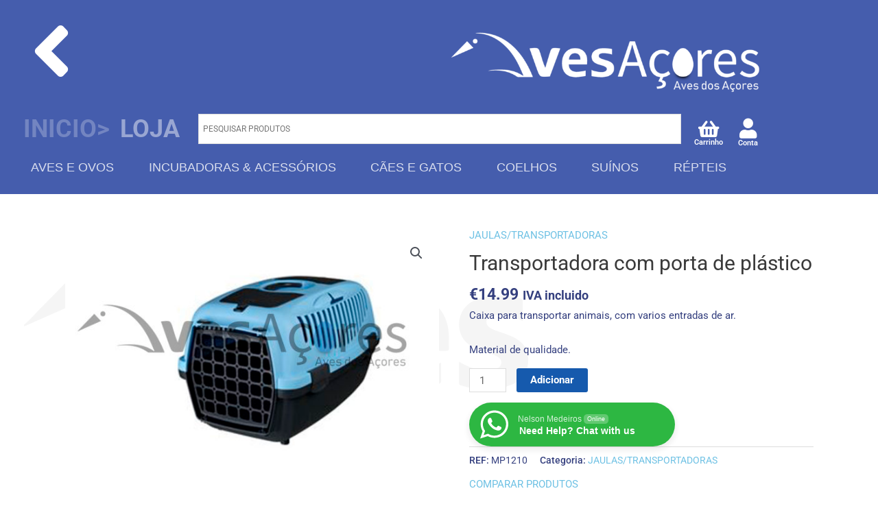

--- FILE ---
content_type: text/html; charset=UTF-8
request_url: https://avesdosacores.com/loja/caixa-transportadora-com-porta-de-plastico/
body_size: 48876
content:
<!DOCTYPE html>
<html lang="pt-PT">
<head>
<meta charset="UTF-8">
<meta name="viewport" content="width=device-width, initial-scale=1">
	<link rel="profile" href="https://gmpg.org/xfn/11"> 
	<title>Transportadora com porta de plástico &#8211; Aves dos Açores</title>
<meta name='robots' content='max-image-preview:large' />
	<style>img:is([sizes="auto" i], [sizes^="auto," i]) { contain-intrinsic-size: 3000px 1500px }</style>
	<link rel='dns-prefetch' href='//www.googletagmanager.com' />
<link rel='dns-prefetch' href='//fonts.googleapis.com' />
<link rel="alternate" type="application/rss+xml" title="Aves dos Açores &raquo; Feed" href="https://avesdosacores.com/feed/" />
<link rel="alternate" type="application/rss+xml" title="Aves dos Açores &raquo; Feed de comentários" href="https://avesdosacores.com/comments/feed/" />
<link rel="alternate" type="application/rss+xml" title="Feed de comentários de Aves dos Açores &raquo; Transportadora com porta de plástico" href="https://avesdosacores.com/loja/caixa-transportadora-com-porta-de-plastico/feed/" />
<script>
window._wpemojiSettings = {"baseUrl":"https:\/\/s.w.org\/images\/core\/emoji\/15.0.3\/72x72\/","ext":".png","svgUrl":"https:\/\/s.w.org\/images\/core\/emoji\/15.0.3\/svg\/","svgExt":".svg","source":{"concatemoji":"https:\/\/avesdosacores.com\/wp-includes\/js\/wp-emoji-release.min.js?ver=6.7.4"}};
/*! This file is auto-generated */
!function(i,n){var o,s,e;function c(e){try{var t={supportTests:e,timestamp:(new Date).valueOf()};sessionStorage.setItem(o,JSON.stringify(t))}catch(e){}}function p(e,t,n){e.clearRect(0,0,e.canvas.width,e.canvas.height),e.fillText(t,0,0);var t=new Uint32Array(e.getImageData(0,0,e.canvas.width,e.canvas.height).data),r=(e.clearRect(0,0,e.canvas.width,e.canvas.height),e.fillText(n,0,0),new Uint32Array(e.getImageData(0,0,e.canvas.width,e.canvas.height).data));return t.every(function(e,t){return e===r[t]})}function u(e,t,n){switch(t){case"flag":return n(e,"\ud83c\udff3\ufe0f\u200d\u26a7\ufe0f","\ud83c\udff3\ufe0f\u200b\u26a7\ufe0f")?!1:!n(e,"\ud83c\uddfa\ud83c\uddf3","\ud83c\uddfa\u200b\ud83c\uddf3")&&!n(e,"\ud83c\udff4\udb40\udc67\udb40\udc62\udb40\udc65\udb40\udc6e\udb40\udc67\udb40\udc7f","\ud83c\udff4\u200b\udb40\udc67\u200b\udb40\udc62\u200b\udb40\udc65\u200b\udb40\udc6e\u200b\udb40\udc67\u200b\udb40\udc7f");case"emoji":return!n(e,"\ud83d\udc26\u200d\u2b1b","\ud83d\udc26\u200b\u2b1b")}return!1}function f(e,t,n){var r="undefined"!=typeof WorkerGlobalScope&&self instanceof WorkerGlobalScope?new OffscreenCanvas(300,150):i.createElement("canvas"),a=r.getContext("2d",{willReadFrequently:!0}),o=(a.textBaseline="top",a.font="600 32px Arial",{});return e.forEach(function(e){o[e]=t(a,e,n)}),o}function t(e){var t=i.createElement("script");t.src=e,t.defer=!0,i.head.appendChild(t)}"undefined"!=typeof Promise&&(o="wpEmojiSettingsSupports",s=["flag","emoji"],n.supports={everything:!0,everythingExceptFlag:!0},e=new Promise(function(e){i.addEventListener("DOMContentLoaded",e,{once:!0})}),new Promise(function(t){var n=function(){try{var e=JSON.parse(sessionStorage.getItem(o));if("object"==typeof e&&"number"==typeof e.timestamp&&(new Date).valueOf()<e.timestamp+604800&&"object"==typeof e.supportTests)return e.supportTests}catch(e){}return null}();if(!n){if("undefined"!=typeof Worker&&"undefined"!=typeof OffscreenCanvas&&"undefined"!=typeof URL&&URL.createObjectURL&&"undefined"!=typeof Blob)try{var e="postMessage("+f.toString()+"("+[JSON.stringify(s),u.toString(),p.toString()].join(",")+"));",r=new Blob([e],{type:"text/javascript"}),a=new Worker(URL.createObjectURL(r),{name:"wpTestEmojiSupports"});return void(a.onmessage=function(e){c(n=e.data),a.terminate(),t(n)})}catch(e){}c(n=f(s,u,p))}t(n)}).then(function(e){for(var t in e)n.supports[t]=e[t],n.supports.everything=n.supports.everything&&n.supports[t],"flag"!==t&&(n.supports.everythingExceptFlag=n.supports.everythingExceptFlag&&n.supports[t]);n.supports.everythingExceptFlag=n.supports.everythingExceptFlag&&!n.supports.flag,n.DOMReady=!1,n.readyCallback=function(){n.DOMReady=!0}}).then(function(){return e}).then(function(){var e;n.supports.everything||(n.readyCallback(),(e=n.source||{}).concatemoji?t(e.concatemoji):e.wpemoji&&e.twemoji&&(t(e.twemoji),t(e.wpemoji)))}))}((window,document),window._wpemojiSettings);
</script>
<link rel='stylesheet' id='font-awesome-css' href='https://avesdosacores.com/wp-content/plugins/gridlist-view-for-woocommerce/berocket/assets/css/font-awesome.min.css?ver=6.7.4' media='all' />
<style id='font-awesome-inline-css'>
[data-font="FontAwesome"]:before {font-family: 'FontAwesome' !important;content: attr(data-icon) !important;speak: none !important;font-weight: normal !important;font-variant: normal !important;text-transform: none !important;line-height: 1 !important;font-style: normal !important;-webkit-font-smoothing: antialiased !important;-moz-osx-font-smoothing: grayscale !important;}
</style>
<link rel='stylesheet' id='berocket_lgv_style-css' href='https://avesdosacores.com/wp-content/plugins/gridlist-view-for-woocommerce/css/shop_lgv.css?ver=1.1.8.1' media='all' />
<link rel='stylesheet' id='astra-theme-css-css' href='https://avesdosacores.com/wp-content/themes/astra/assets/css/minified/style.min.css?ver=4.11.5' media='all' />
<style id='astra-theme-css-inline-css'>
.ast-no-sidebar .entry-content .alignfull {margin-left: calc( -50vw + 50%);margin-right: calc( -50vw + 50%);max-width: 100vw;width: 100vw;}.ast-no-sidebar .entry-content .alignwide {margin-left: calc(-41vw + 50%);margin-right: calc(-41vw + 50%);max-width: unset;width: unset;}.ast-no-sidebar .entry-content .alignfull .alignfull,.ast-no-sidebar .entry-content .alignfull .alignwide,.ast-no-sidebar .entry-content .alignwide .alignfull,.ast-no-sidebar .entry-content .alignwide .alignwide,.ast-no-sidebar .entry-content .wp-block-column .alignfull,.ast-no-sidebar .entry-content .wp-block-column .alignwide{width: 100%;margin-left: auto;margin-right: auto;}.wp-block-gallery,.blocks-gallery-grid {margin: 0;}.wp-block-separator {max-width: 100px;}.wp-block-separator.is-style-wide,.wp-block-separator.is-style-dots {max-width: none;}.entry-content .has-2-columns .wp-block-column:first-child {padding-right: 10px;}.entry-content .has-2-columns .wp-block-column:last-child {padding-left: 10px;}@media (max-width: 782px) {.entry-content .wp-block-columns .wp-block-column {flex-basis: 100%;}.entry-content .has-2-columns .wp-block-column:first-child {padding-right: 0;}.entry-content .has-2-columns .wp-block-column:last-child {padding-left: 0;}}body .entry-content .wp-block-latest-posts {margin-left: 0;}body .entry-content .wp-block-latest-posts li {list-style: none;}.ast-no-sidebar .ast-container .entry-content .wp-block-latest-posts {margin-left: 0;}.ast-header-break-point .entry-content .alignwide {margin-left: auto;margin-right: auto;}.entry-content .blocks-gallery-item img {margin-bottom: auto;}.wp-block-pullquote {border-top: 4px solid #555d66;border-bottom: 4px solid #555d66;color: #40464d;}:root{--ast-post-nav-space:0;--ast-container-default-xlg-padding:6.67em;--ast-container-default-lg-padding:5.67em;--ast-container-default-slg-padding:4.34em;--ast-container-default-md-padding:3.34em;--ast-container-default-sm-padding:6.67em;--ast-container-default-xs-padding:2.4em;--ast-container-default-xxs-padding:1.4em;--ast-code-block-background:#EEEEEE;--ast-comment-inputs-background:#FAFAFA;--ast-normal-container-width:1091px;--ast-narrow-container-width:750px;--ast-blog-title-font-weight:normal;--ast-blog-meta-weight:inherit;--ast-global-color-primary:var(--ast-global-color-5);--ast-global-color-secondary:var(--ast-global-color-4);--ast-global-color-alternate-background:var(--ast-global-color-7);--ast-global-color-subtle-background:var(--ast-global-color-6);--ast-bg-style-guide:#F8FAFC;--ast-shadow-style-guide:0px 0px 4px 0 #00000057;--ast-global-dark-bg-style:#fff;--ast-global-dark-lfs:#fbfbfb;--ast-widget-bg-color:#fafafa;--ast-wc-container-head-bg-color:#fbfbfb;--ast-title-layout-bg:#eeeeee;--ast-search-border-color:#e7e7e7;--ast-lifter-hover-bg:#e6e6e6;--ast-gallery-block-color:#000;--srfm-color-input-label:var(--ast-global-color-2);}html{font-size:93.75%;}a,.page-title{color:#6ec1e4;}a:hover,a:focus{color:#0ba2e2;}body,button,input,select,textarea,.ast-button,.ast-custom-button{font-family:-apple-system,BlinkMacSystemFont,Segoe UI,Roboto,Oxygen-Sans,Ubuntu,Cantarell,Helvetica Neue,sans-serif;font-weight:inherit;font-size:15px;font-size:1rem;line-height:var(--ast-body-line-height,1.65em);}blockquote{color:#000034;}.ast-site-identity .site-title a{color:var(--ast-global-color-2);}.site-title{font-size:35px;font-size:2.3333333333333rem;display:block;}.site-header .site-description{font-size:15px;font-size:1rem;display:block;}.entry-title{font-size:30px;font-size:2rem;}.archive .ast-article-post .ast-article-inner,.blog .ast-article-post .ast-article-inner,.archive .ast-article-post .ast-article-inner:hover,.blog .ast-article-post .ast-article-inner:hover{overflow:hidden;}h1,.entry-content h1,.entry-content h1 a{font-size:48px;font-size:3.2rem;line-height:1.4em;}h2,.entry-content h2,.entry-content h2 a{font-size:42px;font-size:2.8rem;line-height:1.3em;}h3,.entry-content h3,.entry-content h3 a{font-size:30px;font-size:2rem;line-height:1.3em;}h4,.entry-content h4,.entry-content h4 a{font-size:24px;font-size:1.6rem;line-height:1.2em;}h5,.entry-content h5,.entry-content h5 a{font-size:20px;font-size:1.3333333333333rem;line-height:1.2em;}h6,.entry-content h6,.entry-content h6 a{font-size:16px;font-size:1.0666666666667rem;line-height:1.25em;}::selection{background-color:#165aad;color:#ffffff;}body,h1,.entry-title a,.entry-content h1,.entry-content h1 a,h2,.entry-content h2,.entry-content h2 a,h3,.entry-content h3,.entry-content h3 a,h4,.entry-content h4,.entry-content h4 a,h5,.entry-content h5,.entry-content h5 a,h6,.entry-content h6,.entry-content h6 a{color:#35407f;}.tagcloud a:hover,.tagcloud a:focus,.tagcloud a.current-item{color:#000000;border-color:#6ec1e4;background-color:#6ec1e4;}input:focus,input[type="text"]:focus,input[type="email"]:focus,input[type="url"]:focus,input[type="password"]:focus,input[type="reset"]:focus,input[type="search"]:focus,textarea:focus{border-color:#6ec1e4;}input[type="radio"]:checked,input[type=reset],input[type="checkbox"]:checked,input[type="checkbox"]:hover:checked,input[type="checkbox"]:focus:checked,input[type=range]::-webkit-slider-thumb{border-color:#6ec1e4;background-color:#6ec1e4;box-shadow:none;}.site-footer a:hover + .post-count,.site-footer a:focus + .post-count{background:#6ec1e4;border-color:#6ec1e4;}.single .nav-links .nav-previous,.single .nav-links .nav-next{color:#6ec1e4;}.entry-meta,.entry-meta *{line-height:1.45;color:#6ec1e4;}.entry-meta a:not(.ast-button):hover,.entry-meta a:not(.ast-button):hover *,.entry-meta a:not(.ast-button):focus,.entry-meta a:not(.ast-button):focus *,.page-links > .page-link,.page-links .page-link:hover,.post-navigation a:hover{color:#0ba2e2;}#cat option,.secondary .calendar_wrap thead a,.secondary .calendar_wrap thead a:visited{color:#6ec1e4;}.secondary .calendar_wrap #today,.ast-progress-val span{background:#6ec1e4;}.secondary a:hover + .post-count,.secondary a:focus + .post-count{background:#6ec1e4;border-color:#6ec1e4;}.calendar_wrap #today > a{color:#000000;}.page-links .page-link,.single .post-navigation a{color:#6ec1e4;}.ast-search-menu-icon .search-form button.search-submit{padding:0 4px;}.ast-search-menu-icon form.search-form{padding-right:0;}.ast-header-search .ast-search-menu-icon.ast-dropdown-active .search-form,.ast-header-search .ast-search-menu-icon.ast-dropdown-active .search-field:focus{transition:all 0.2s;}.search-form input.search-field:focus{outline:none;}.widget-title,.widget .wp-block-heading{font-size:21px;font-size:1.4rem;color:#35407f;}.ast-search-menu-icon.slide-search a:focus-visible:focus-visible,.astra-search-icon:focus-visible,#close:focus-visible,a:focus-visible,.ast-menu-toggle:focus-visible,.site .skip-link:focus-visible,.wp-block-loginout input:focus-visible,.wp-block-search.wp-block-search__button-inside .wp-block-search__inside-wrapper,.ast-header-navigation-arrow:focus-visible,.woocommerce .wc-proceed-to-checkout > .checkout-button:focus-visible,.woocommerce .woocommerce-MyAccount-navigation ul li a:focus-visible,.ast-orders-table__row .ast-orders-table__cell:focus-visible,.woocommerce .woocommerce-order-details .order-again > .button:focus-visible,.woocommerce .woocommerce-message a.button.wc-forward:focus-visible,.woocommerce #minus_qty:focus-visible,.woocommerce #plus_qty:focus-visible,a#ast-apply-coupon:focus-visible,.woocommerce .woocommerce-info a:focus-visible,.woocommerce .astra-shop-summary-wrap a:focus-visible,.woocommerce a.wc-forward:focus-visible,#ast-apply-coupon:focus-visible,.woocommerce-js .woocommerce-mini-cart-item a.remove:focus-visible,#close:focus-visible,.button.search-submit:focus-visible,#search_submit:focus,.normal-search:focus-visible,.ast-header-account-wrap:focus-visible,.woocommerce .ast-on-card-button.ast-quick-view-trigger:focus,.astra-cart-drawer-close:focus,.ast-single-variation:focus,.ast-woocommerce-product-gallery__image:focus,.ast-button:focus{outline-style:dotted;outline-color:inherit;outline-width:thin;}input:focus,input[type="text"]:focus,input[type="email"]:focus,input[type="url"]:focus,input[type="password"]:focus,input[type="reset"]:focus,input[type="search"]:focus,input[type="number"]:focus,textarea:focus,.wp-block-search__input:focus,[data-section="section-header-mobile-trigger"] .ast-button-wrap .ast-mobile-menu-trigger-minimal:focus,.ast-mobile-popup-drawer.active .menu-toggle-close:focus,.woocommerce-ordering select.orderby:focus,#ast-scroll-top:focus,#coupon_code:focus,.woocommerce-page #comment:focus,.woocommerce #reviews #respond input#submit:focus,.woocommerce a.add_to_cart_button:focus,.woocommerce .button.single_add_to_cart_button:focus,.woocommerce .woocommerce-cart-form button:focus,.woocommerce .woocommerce-cart-form__cart-item .quantity .qty:focus,.woocommerce .woocommerce-billing-fields .woocommerce-billing-fields__field-wrapper .woocommerce-input-wrapper > .input-text:focus,.woocommerce #order_comments:focus,.woocommerce #place_order:focus,.woocommerce .woocommerce-address-fields .woocommerce-address-fields__field-wrapper .woocommerce-input-wrapper > .input-text:focus,.woocommerce .woocommerce-MyAccount-content form button:focus,.woocommerce .woocommerce-MyAccount-content .woocommerce-EditAccountForm .woocommerce-form-row .woocommerce-Input.input-text:focus,.woocommerce .ast-woocommerce-container .woocommerce-pagination ul.page-numbers li a:focus,body #content .woocommerce form .form-row .select2-container--default .select2-selection--single:focus,#ast-coupon-code:focus,.woocommerce.woocommerce-js .quantity input[type=number]:focus,.woocommerce-js .woocommerce-mini-cart-item .quantity input[type=number]:focus,.woocommerce p#ast-coupon-trigger:focus{border-style:dotted;border-color:inherit;border-width:thin;}input{outline:none;}.woocommerce-js input[type=text]:focus,.woocommerce-js input[type=email]:focus,.woocommerce-js textarea:focus,input[type=number]:focus,.comments-area textarea#comment:focus,.comments-area textarea#comment:active,.comments-area .ast-comment-formwrap input[type="text"]:focus,.comments-area .ast-comment-formwrap input[type="text"]:active{outline-style:unset;outline-color:inherit;outline-width:thin;}.main-header-menu .menu-link,.ast-header-custom-item a{color:#35407f;}.main-header-menu .menu-item:hover > .menu-link,.main-header-menu .menu-item:hover > .ast-menu-toggle,.main-header-menu .ast-masthead-custom-menu-items a:hover,.main-header-menu .menu-item.focus > .menu-link,.main-header-menu .menu-item.focus > .ast-menu-toggle,.main-header-menu .current-menu-item > .menu-link,.main-header-menu .current-menu-ancestor > .menu-link,.main-header-menu .current-menu-item > .ast-menu-toggle,.main-header-menu .current-menu-ancestor > .ast-menu-toggle{color:#6ec1e4;}.header-main-layout-3 .ast-main-header-bar-alignment{margin-right:auto;}.header-main-layout-2 .site-header-section-left .ast-site-identity{text-align:left;}.ast-logo-title-inline .site-logo-img{padding-right:1em;}.site-logo-img img{ transition:all 0.2s linear;}body .ast-oembed-container *{position:absolute;top:0;width:100%;height:100%;left:0;}body .wp-block-embed-pocket-casts .ast-oembed-container *{position:unset;}.ast-header-break-point .ast-mobile-menu-buttons-minimal.menu-toggle{background:transparent;color:#165aad;}.ast-header-break-point .ast-mobile-menu-buttons-outline.menu-toggle{background:transparent;border:1px solid #165aad;color:#165aad;}.ast-header-break-point .ast-mobile-menu-buttons-fill.menu-toggle{background:#165aad;}.ast-single-post-featured-section + article {margin-top: 2em;}.site-content .ast-single-post-featured-section img {width: 100%;overflow: hidden;object-fit: cover;}.site > .ast-single-related-posts-container {margin-top: 0;}@media (min-width: 769px) {.ast-desktop .ast-container--narrow {max-width: var(--ast-narrow-container-width);margin: 0 auto;}}.footer-adv .footer-adv-overlay{border-top-style:solid;border-top-color:#7a7a7a;}@media( max-width: 420px ) {.single .nav-links .nav-previous,.single .nav-links .nav-next {width: 100%;text-align: center;}}.wp-block-buttons.aligncenter{justify-content:center;}@media (max-width:782px){.entry-content .wp-block-columns .wp-block-column{margin-left:0px;}}.wp-block-image.aligncenter{margin-left:auto;margin-right:auto;}.wp-block-table.aligncenter{margin-left:auto;margin-right:auto;}.wp-block-buttons .wp-block-button.is-style-outline .wp-block-button__link.wp-element-button,.ast-outline-button,.wp-block-uagb-buttons-child .uagb-buttons-repeater.ast-outline-button{border-top-width:2px;border-right-width:2px;border-bottom-width:2px;border-left-width:2px;font-family:inherit;font-weight:inherit;line-height:1em;}.wp-block-button .wp-block-button__link.wp-element-button.is-style-outline:not(.has-background),.wp-block-button.is-style-outline>.wp-block-button__link.wp-element-button:not(.has-background),.ast-outline-button{background-color:transparent;}.entry-content[data-ast-blocks-layout] > figure{margin-bottom:1em;}@media (max-width:768px){.ast-separate-container #primary,.ast-separate-container #secondary{padding:1.5em 0;}#primary,#secondary{padding:1.5em 0;margin:0;}.ast-left-sidebar #content > .ast-container{display:flex;flex-direction:column-reverse;width:100%;}.ast-separate-container .ast-article-post,.ast-separate-container .ast-article-single{padding:1.5em 2.14em;}.ast-author-box img.avatar{margin:20px 0 0 0;}}@media (min-width:769px){.ast-separate-container.ast-right-sidebar #primary,.ast-separate-container.ast-left-sidebar #primary{border:0;}.search-no-results.ast-separate-container #primary{margin-bottom:4em;}}.menu-toggle,button,.ast-button,.ast-custom-button,.button,input#submit,input[type="button"],input[type="submit"],input[type="reset"]{color:#ffffff;border-color:#165aad;background-color:#165aad;padding-top:10px;padding-right:40px;padding-bottom:10px;padding-left:40px;font-family:inherit;font-weight:inherit;}button:focus,.menu-toggle:hover,button:hover,.ast-button:hover,.ast-custom-button:hover .button:hover,.ast-custom-button:hover,input[type=reset]:hover,input[type=reset]:focus,input#submit:hover,input#submit:focus,input[type="button"]:hover,input[type="button"]:focus,input[type="submit"]:hover,input[type="submit"]:focus{color:#ffffff;background-color:#0ba2e2;border-color:#0ba2e2;}@media (max-width:768px){.ast-mobile-header-stack .main-header-bar .ast-search-menu-icon{display:inline-block;}.ast-header-break-point.ast-header-custom-item-outside .ast-mobile-header-stack .main-header-bar .ast-search-icon{margin:0;}.ast-comment-avatar-wrap img{max-width:2.5em;}.ast-comment-meta{padding:0 1.8888em 1.3333em;}.ast-separate-container .ast-comment-list li.depth-1{padding:1.5em 2.14em;}.ast-separate-container .comment-respond{padding:2em 2.14em;}}@media (min-width:544px){.ast-container{max-width:100%;}}@media (max-width:544px){.ast-separate-container .ast-article-post,.ast-separate-container .ast-article-single,.ast-separate-container .comments-title,.ast-separate-container .ast-archive-description{padding:1.5em 1em;}.ast-separate-container #content .ast-container{padding-left:0.54em;padding-right:0.54em;}.ast-separate-container .ast-comment-list .bypostauthor{padding:.5em;}.ast-search-menu-icon.ast-dropdown-active .search-field{width:170px;}.site-branding img,.site-header .site-logo-img .custom-logo-link img{max-width:100%;}} #ast-mobile-header .ast-site-header-cart-li a{pointer-events:none;}body,.ast-separate-container{background-image:url(https://avesdosacores.com/wp-content/uploads/2018/06/bck_logo.png);background-repeat:no-repeat;background-position:left center;background-size:auto;background-attachment:fixed;}.ast-no-sidebar.ast-separate-container .entry-content .alignfull {margin-left: -6.67em;margin-right: -6.67em;width: auto;}@media (max-width: 1200px) {.ast-no-sidebar.ast-separate-container .entry-content .alignfull {margin-left: -2.4em;margin-right: -2.4em;}}@media (max-width: 768px) {.ast-no-sidebar.ast-separate-container .entry-content .alignfull {margin-left: -2.14em;margin-right: -2.14em;}}@media (max-width: 544px) {.ast-no-sidebar.ast-separate-container .entry-content .alignfull {margin-left: -1em;margin-right: -1em;}}.ast-no-sidebar.ast-separate-container .entry-content .alignwide {margin-left: -20px;margin-right: -20px;}.ast-no-sidebar.ast-separate-container .entry-content .wp-block-column .alignfull,.ast-no-sidebar.ast-separate-container .entry-content .wp-block-column .alignwide {margin-left: auto;margin-right: auto;width: 100%;}@media (max-width:768px){.site-title{display:block;}.site-header .site-description{display:block;}h1,.entry-content h1,.entry-content h1 a{font-size:30px;}h2,.entry-content h2,.entry-content h2 a{font-size:25px;}h3,.entry-content h3,.entry-content h3 a{font-size:20px;}}@media (max-width:544px){.site-title{display:block;}.site-header .site-description{display:block;}h1,.entry-content h1,.entry-content h1 a{font-size:30px;}h2,.entry-content h2,.entry-content h2 a{font-size:25px;}h3,.entry-content h3,.entry-content h3 a{font-size:20px;}}@media (max-width:768px){html{font-size:85.5%;}}@media (max-width:544px){html{font-size:85.5%;}}@media (min-width:769px){.ast-container{max-width:1131px;}}@font-face {font-family: "Astra";src: url(https://avesdosacores.com/wp-content/themes/astra/assets/fonts/astra.woff) format("woff"),url(https://avesdosacores.com/wp-content/themes/astra/assets/fonts/astra.ttf) format("truetype"),url(https://avesdosacores.com/wp-content/themes/astra/assets/fonts/astra.svg#astra) format("svg");font-weight: normal;font-style: normal;font-display: fallback;}@media (max-width:921px) {.main-header-bar .main-header-bar-navigation{display:none;}}.ast-desktop .main-header-menu.submenu-with-border .sub-menu,.ast-desktop .main-header-menu.submenu-with-border .astra-full-megamenu-wrapper{border-color:#eaeaea;}.ast-desktop .main-header-menu.submenu-with-border .sub-menu{border-top-width:1px;border-right-width:1px;border-left-width:1px;border-bottom-width:1px;border-style:solid;}.ast-desktop .main-header-menu.submenu-with-border .sub-menu .sub-menu{top:-1px;}.ast-desktop .main-header-menu.submenu-with-border .sub-menu .menu-link,.ast-desktop .main-header-menu.submenu-with-border .children .menu-link{border-bottom-width:1px;border-style:solid;border-color:#eaeaea;}@media (min-width:769px){.main-header-menu .sub-menu .menu-item.ast-left-align-sub-menu:hover > .sub-menu,.main-header-menu .sub-menu .menu-item.ast-left-align-sub-menu.focus > .sub-menu{margin-left:-2px;}}.ast-small-footer{border-top-style:solid;border-top-width:1px;border-top-color:#7a7a7a;}.ast-small-footer-wrap{text-align:center;}.site .comments-area{padding-bottom:3em;}.ast-header-break-point.ast-header-custom-item-inside .main-header-bar .main-header-bar-navigation .ast-search-icon {display: none;}.ast-header-break-point.ast-header-custom-item-inside .main-header-bar .ast-search-menu-icon .search-form {padding: 0;display: block;overflow: hidden;}.ast-header-break-point .ast-header-custom-item .widget:last-child {margin-bottom: 1em;}.ast-header-custom-item .widget {margin: 0.5em;display: inline-block;vertical-align: middle;}.ast-header-custom-item .widget p {margin-bottom: 0;}.ast-header-custom-item .widget li {width: auto;}.ast-header-custom-item-inside .button-custom-menu-item .menu-link {display: none;}.ast-header-custom-item-inside.ast-header-break-point .button-custom-menu-item .ast-custom-button-link {display: none;}.ast-header-custom-item-inside.ast-header-break-point .button-custom-menu-item .menu-link {display: block;}.ast-header-break-point.ast-header-custom-item-outside .main-header-bar .ast-search-icon {margin-right: 1em;}.ast-header-break-point.ast-header-custom-item-inside .main-header-bar .ast-search-menu-icon .search-field,.ast-header-break-point.ast-header-custom-item-inside .main-header-bar .ast-search-menu-icon.ast-inline-search .search-field {width: 100%;padding-right: 5.5em;}.ast-header-break-point.ast-header-custom-item-inside .main-header-bar .ast-search-menu-icon .search-submit {display: block;position: absolute;height: 100%;top: 0;right: 0;padding: 0 1em;border-radius: 0;}.ast-header-break-point .ast-header-custom-item .ast-masthead-custom-menu-items {padding-left: 20px;padding-right: 20px;margin-bottom: 1em;margin-top: 1em;}.ast-header-custom-item-inside.ast-header-break-point .button-custom-menu-item {padding-left: 0;padding-right: 0;margin-top: 0;margin-bottom: 0;}.astra-icon-down_arrow::after {content: "\e900";font-family: Astra;}.astra-icon-close::after {content: "\e5cd";font-family: Astra;}.astra-icon-drag_handle::after {content: "\e25d";font-family: Astra;}.astra-icon-format_align_justify::after {content: "\e235";font-family: Astra;}.astra-icon-menu::after {content: "\e5d2";font-family: Astra;}.astra-icon-reorder::after {content: "\e8fe";font-family: Astra;}.astra-icon-search::after {content: "\e8b6";font-family: Astra;}.astra-icon-zoom_in::after {content: "\e56b";font-family: Astra;}.astra-icon-check-circle::after {content: "\e901";font-family: Astra;}.astra-icon-shopping-cart::after {content: "\f07a";font-family: Astra;}.astra-icon-shopping-bag::after {content: "\f290";font-family: Astra;}.astra-icon-shopping-basket::after {content: "\f291";font-family: Astra;}.astra-icon-circle-o::after {content: "\e903";font-family: Astra;}.astra-icon-certificate::after {content: "\e902";font-family: Astra;}blockquote {padding: 1.2em;}:root .has-ast-global-color-0-color{color:var(--ast-global-color-0);}:root .has-ast-global-color-0-background-color{background-color:var(--ast-global-color-0);}:root .wp-block-button .has-ast-global-color-0-color{color:var(--ast-global-color-0);}:root .wp-block-button .has-ast-global-color-0-background-color{background-color:var(--ast-global-color-0);}:root .has-ast-global-color-1-color{color:var(--ast-global-color-1);}:root .has-ast-global-color-1-background-color{background-color:var(--ast-global-color-1);}:root .wp-block-button .has-ast-global-color-1-color{color:var(--ast-global-color-1);}:root .wp-block-button .has-ast-global-color-1-background-color{background-color:var(--ast-global-color-1);}:root .has-ast-global-color-2-color{color:var(--ast-global-color-2);}:root .has-ast-global-color-2-background-color{background-color:var(--ast-global-color-2);}:root .wp-block-button .has-ast-global-color-2-color{color:var(--ast-global-color-2);}:root .wp-block-button .has-ast-global-color-2-background-color{background-color:var(--ast-global-color-2);}:root .has-ast-global-color-3-color{color:var(--ast-global-color-3);}:root .has-ast-global-color-3-background-color{background-color:var(--ast-global-color-3);}:root .wp-block-button .has-ast-global-color-3-color{color:var(--ast-global-color-3);}:root .wp-block-button .has-ast-global-color-3-background-color{background-color:var(--ast-global-color-3);}:root .has-ast-global-color-4-color{color:var(--ast-global-color-4);}:root .has-ast-global-color-4-background-color{background-color:var(--ast-global-color-4);}:root .wp-block-button .has-ast-global-color-4-color{color:var(--ast-global-color-4);}:root .wp-block-button .has-ast-global-color-4-background-color{background-color:var(--ast-global-color-4);}:root .has-ast-global-color-5-color{color:var(--ast-global-color-5);}:root .has-ast-global-color-5-background-color{background-color:var(--ast-global-color-5);}:root .wp-block-button .has-ast-global-color-5-color{color:var(--ast-global-color-5);}:root .wp-block-button .has-ast-global-color-5-background-color{background-color:var(--ast-global-color-5);}:root .has-ast-global-color-6-color{color:var(--ast-global-color-6);}:root .has-ast-global-color-6-background-color{background-color:var(--ast-global-color-6);}:root .wp-block-button .has-ast-global-color-6-color{color:var(--ast-global-color-6);}:root .wp-block-button .has-ast-global-color-6-background-color{background-color:var(--ast-global-color-6);}:root .has-ast-global-color-7-color{color:var(--ast-global-color-7);}:root .has-ast-global-color-7-background-color{background-color:var(--ast-global-color-7);}:root .wp-block-button .has-ast-global-color-7-color{color:var(--ast-global-color-7);}:root .wp-block-button .has-ast-global-color-7-background-color{background-color:var(--ast-global-color-7);}:root .has-ast-global-color-8-color{color:var(--ast-global-color-8);}:root .has-ast-global-color-8-background-color{background-color:var(--ast-global-color-8);}:root .wp-block-button .has-ast-global-color-8-color{color:var(--ast-global-color-8);}:root .wp-block-button .has-ast-global-color-8-background-color{background-color:var(--ast-global-color-8);}:root{--ast-global-color-0:#0170B9;--ast-global-color-1:#3a3a3a;--ast-global-color-2:#3a3a3a;--ast-global-color-3:#4B4F58;--ast-global-color-4:#F5F5F5;--ast-global-color-5:#FFFFFF;--ast-global-color-6:#E5E5E5;--ast-global-color-7:#424242;--ast-global-color-8:#000000;}:root {--ast-border-color : #dddddd;}.ast-breadcrumbs .trail-browse,.ast-breadcrumbs .trail-items,.ast-breadcrumbs .trail-items li{display:inline-block;margin:0;padding:0;border:none;background:inherit;text-indent:0;text-decoration:none;}.ast-breadcrumbs .trail-browse{font-size:inherit;font-style:inherit;font-weight:inherit;color:inherit;}.ast-breadcrumbs .trail-items{list-style:none;}.trail-items li::after{padding:0 0.3em;content:"\00bb";}.trail-items li:last-of-type::after{display:none;}h1,.entry-content h1,h2,.entry-content h2,h3,.entry-content h3,h4,.entry-content h4,h5,.entry-content h5,h6,.entry-content h6{color:var(--ast-global-color-2);}.elementor-posts-container [CLASS*="ast-width-"]{width:100%;}.elementor-template-full-width .ast-container{display:block;}.elementor-screen-only,.screen-reader-text,.screen-reader-text span,.ui-helper-hidden-accessible{top:0 !important;}@media (max-width:544px){.elementor-element .elementor-wc-products .woocommerce[class*="columns-"] ul.products li.product{width:auto;margin:0;}.elementor-element .woocommerce .woocommerce-result-count{float:none;}}.ast-header-break-point .main-header-bar{border-bottom-width:1px;}@media (min-width:769px){.main-header-bar{border-bottom-width:1px;}}.ast-flex{-webkit-align-content:center;-ms-flex-line-pack:center;align-content:center;-webkit-box-align:center;-webkit-align-items:center;-moz-box-align:center;-ms-flex-align:center;align-items:center;}.main-header-bar{padding:1em 0;}.ast-site-identity{padding:0;}.header-main-layout-1 .ast-flex.main-header-container, .header-main-layout-3 .ast-flex.main-header-container{-webkit-align-content:center;-ms-flex-line-pack:center;align-content:center;-webkit-box-align:center;-webkit-align-items:center;-moz-box-align:center;-ms-flex-align:center;align-items:center;}.header-main-layout-1 .ast-flex.main-header-container, .header-main-layout-3 .ast-flex.main-header-container{-webkit-align-content:center;-ms-flex-line-pack:center;align-content:center;-webkit-box-align:center;-webkit-align-items:center;-moz-box-align:center;-ms-flex-align:center;align-items:center;}.main-header-menu .sub-menu .menu-item.menu-item-has-children > .menu-link:after{position:absolute;right:1em;top:50%;transform:translate(0,-50%) rotate(270deg);}.ast-header-break-point .main-header-bar .main-header-bar-navigation .page_item_has_children > .ast-menu-toggle::before, .ast-header-break-point .main-header-bar .main-header-bar-navigation .menu-item-has-children > .ast-menu-toggle::before, .ast-mobile-popup-drawer .main-header-bar-navigation .menu-item-has-children>.ast-menu-toggle::before, .ast-header-break-point .ast-mobile-header-wrap .main-header-bar-navigation .menu-item-has-children > .ast-menu-toggle::before{font-weight:bold;content:"\e900";font-family:Astra;text-decoration:inherit;display:inline-block;}.ast-header-break-point .main-navigation ul.sub-menu .menu-item .menu-link:before{content:"\e900";font-family:Astra;font-size:.65em;text-decoration:inherit;display:inline-block;transform:translate(0, -2px) rotateZ(270deg);margin-right:5px;}.widget_search .search-form:after{font-family:Astra;font-size:1.2em;font-weight:normal;content:"\e8b6";position:absolute;top:50%;right:15px;transform:translate(0, -50%);}.astra-search-icon::before{content:"\e8b6";font-family:Astra;font-style:normal;font-weight:normal;text-decoration:inherit;text-align:center;-webkit-font-smoothing:antialiased;-moz-osx-font-smoothing:grayscale;z-index:3;}.main-header-bar .main-header-bar-navigation .page_item_has_children > a:after, .main-header-bar .main-header-bar-navigation .menu-item-has-children > a:after, .menu-item-has-children .ast-header-navigation-arrow:after{content:"\e900";display:inline-block;font-family:Astra;font-size:.6rem;font-weight:bold;text-rendering:auto;-webkit-font-smoothing:antialiased;-moz-osx-font-smoothing:grayscale;margin-left:10px;line-height:normal;}.menu-item-has-children .sub-menu .ast-header-navigation-arrow:after{margin-left:0;}.ast-mobile-popup-drawer .main-header-bar-navigation .ast-submenu-expanded>.ast-menu-toggle::before{transform:rotateX(180deg);}.ast-header-break-point .main-header-bar-navigation .menu-item-has-children > .menu-link:after{display:none;}@media (min-width:769px){.ast-builder-menu .main-navigation > ul > li:last-child a{margin-right:0;}}.ast-separate-container .ast-article-inner{background-color:transparent;background-image:none;}.ast-separate-container .ast-article-post{background-color:var(--ast-global-color-5);}@media (max-width:768px){.ast-separate-container .ast-article-post{background-color:var(--ast-global-color-5);}}@media (max-width:544px){.ast-separate-container .ast-article-post{background-color:var(--ast-global-color-5);}}.ast-separate-container .ast-article-single:not(.ast-related-post), .woocommerce.ast-separate-container .ast-woocommerce-container, .ast-separate-container .error-404, .ast-separate-container .no-results, .single.ast-separate-container  .ast-author-meta, .ast-separate-container .related-posts-title-wrapper,.ast-separate-container .comments-count-wrapper, .ast-box-layout.ast-plain-container .site-content,.ast-padded-layout.ast-plain-container .site-content, .ast-separate-container .ast-archive-description, .ast-separate-container .comments-area .comment-respond, .ast-separate-container .comments-area .ast-comment-list li, .ast-separate-container .comments-area .comments-title{background-color:var(--ast-global-color-5);}@media (max-width:768px){.ast-separate-container .ast-article-single:not(.ast-related-post), .woocommerce.ast-separate-container .ast-woocommerce-container, .ast-separate-container .error-404, .ast-separate-container .no-results, .single.ast-separate-container  .ast-author-meta, .ast-separate-container .related-posts-title-wrapper,.ast-separate-container .comments-count-wrapper, .ast-box-layout.ast-plain-container .site-content,.ast-padded-layout.ast-plain-container .site-content, .ast-separate-container .ast-archive-description{background-color:var(--ast-global-color-5);}}@media (max-width:544px){.ast-separate-container .ast-article-single:not(.ast-related-post), .woocommerce.ast-separate-container .ast-woocommerce-container, .ast-separate-container .error-404, .ast-separate-container .no-results, .single.ast-separate-container  .ast-author-meta, .ast-separate-container .related-posts-title-wrapper,.ast-separate-container .comments-count-wrapper, .ast-box-layout.ast-plain-container .site-content,.ast-padded-layout.ast-plain-container .site-content, .ast-separate-container .ast-archive-description{background-color:var(--ast-global-color-5);}}.ast-separate-container.ast-two-container #secondary .widget{background-color:var(--ast-global-color-5);}@media (max-width:768px){.ast-separate-container.ast-two-container #secondary .widget{background-color:var(--ast-global-color-5);}}@media (max-width:544px){.ast-separate-container.ast-two-container #secondary .widget{background-color:var(--ast-global-color-5);}}:root{--e-global-color-astglobalcolor0:#0170B9;--e-global-color-astglobalcolor1:#3a3a3a;--e-global-color-astglobalcolor2:#3a3a3a;--e-global-color-astglobalcolor3:#4B4F58;--e-global-color-astglobalcolor4:#F5F5F5;--e-global-color-astglobalcolor5:#FFFFFF;--e-global-color-astglobalcolor6:#E5E5E5;--e-global-color-astglobalcolor7:#424242;--e-global-color-astglobalcolor8:#000000;}.comment-reply-title{font-size:24px;font-size:1.6rem;}.ast-comment-meta{line-height:1.666666667;color:#6ec1e4;font-size:12px;font-size:0.8rem;}.ast-comment-list #cancel-comment-reply-link{font-size:15px;font-size:1rem;}.comments-count-wrapper {padding: 2em 0;}.comments-count-wrapper .comments-title {font-weight: normal;word-wrap: break-word;}.ast-comment-list {margin: 0;word-wrap: break-word;padding-bottom: 0.5em;list-style: none;}.site-content article .comments-area {border-top: 1px solid var(--ast-single-post-border,var(--ast-border-color));}.ast-comment-list li {list-style: none;}.ast-comment-list li.depth-1 .ast-comment,.ast-comment-list li.depth-2 .ast-comment {border-bottom: 1px solid #eeeeee;}.ast-comment-list .comment-respond {padding: 1em 0;border-bottom: 1px solid #dddddd;}.ast-comment-list .comment-respond .comment-reply-title {margin-top: 0;padding-top: 0;}.ast-comment-list .comment-respond p {margin-bottom: .5em;}.ast-comment-list .ast-comment-edit-reply-wrap {-js-display: flex;display: flex;justify-content: flex-end;}.ast-comment-list .ast-edit-link {flex: 1;}.ast-comment-list .comment-awaiting-moderation {margin-bottom: 0;}.ast-comment {padding: 1em 0 ;}.ast-comment-avatar-wrap img {border-radius: 50%;}.ast-comment-content {clear: both;}.ast-comment-cite-wrap {text-align: left;}.ast-comment-cite-wrap cite {font-style: normal;}.comment-reply-title {padding-top: 1em;font-weight: normal;line-height: 1.65;}.ast-comment-meta {margin-bottom: 0.5em;}.comments-area {border-top: 1px solid #eeeeee;margin-top: 2em;}.comments-area .comment-form-comment {width: 100%;border: none;margin: 0;padding: 0;}.comments-area .comment-notes,.comments-area .comment-textarea,.comments-area .form-allowed-tags {margin-bottom: 1.5em;}.comments-area .form-submit {margin-bottom: 0;}.comments-area textarea#comment,.comments-area .ast-comment-formwrap input[type="text"] {width: 100%;border-radius: 0;vertical-align: middle;margin-bottom: 10px;}.comments-area .no-comments {margin-top: 0.5em;margin-bottom: 0.5em;}.comments-area p.logged-in-as {margin-bottom: 1em;}.ast-separate-container .comments-count-wrapper {background-color: #fff;padding: 2em 6.67em 0;}@media (max-width: 1200px) {.ast-separate-container .comments-count-wrapper {padding: 2em 3.34em;}}.ast-separate-container .comments-area {border-top: 0;}.ast-separate-container .ast-comment-list {padding-bottom: 0;}.ast-separate-container .ast-comment-list li {background-color: #fff;}.ast-separate-container .ast-comment-list li.depth-1 .children li {padding-bottom: 0;padding-top: 0;margin-bottom: 0;}.ast-separate-container .ast-comment-list li.depth-1 .ast-comment,.ast-separate-container .ast-comment-list li.depth-2 .ast-comment {border-bottom: 0;}.ast-separate-container .ast-comment-list .comment-respond {padding-top: 0;padding-bottom: 1em;background-color: transparent;}.ast-separate-container .ast-comment-list .pingback p {margin-bottom: 0;}.ast-separate-container .ast-comment-list .bypostauthor {padding: 2em;margin-bottom: 1em;}.ast-separate-container .ast-comment-list .bypostauthor li {background: transparent;margin-bottom: 0;padding: 0 0 0 2em;}.ast-separate-container .comment-reply-title {padding-top: 0;}.comment-content a {word-wrap: break-word;}.comment-form-legend {margin-bottom: unset;padding: 0 0.5em;}.ast-separate-container .ast-comment-list li.depth-1 {padding: 4em 6.67em;margin-bottom: 2em;}@media (max-width: 1200px) {.ast-separate-container .ast-comment-list li.depth-1 {padding: 3em 3.34em;}}.ast-separate-container .comment-respond {background-color: #fff;padding: 4em 6.67em;border-bottom: 0;}@media (max-width: 1200px) {.ast-separate-container .comment-respond {padding: 3em 2.34em;}}.ast-comment-list .children {margin-left: 2em;}@media (max-width: 992px) {.ast-comment-list .children {margin-left: 1em;}}.ast-comment-list #cancel-comment-reply-link {white-space: nowrap;font-size: 15px;font-size: 1rem;margin-left: 1em;}.ast-comment-avatar-wrap {float: left;clear: right;margin-right: 1.33333em;}.ast-comment-meta-wrap {float: left;clear: right;padding: 0 0 1.33333em;}.ast-comment-time .timendate,.ast-comment-time .reply {margin-right: 0.5em;}.comments-area #wp-comment-cookies-consent {margin-right: 10px;}.ast-page-builder-template .comments-area {padding-left: 20px;padding-right: 20px;margin-top: 0;margin-bottom: 2em;}.ast-separate-container .ast-comment-list .bypostauthor .bypostauthor {background: transparent;margin-bottom: 0;padding-right: 0;padding-bottom: 0;padding-top: 0;}@media (min-width:769px){.ast-separate-container .ast-comment-list li .comment-respond{padding-left:2.66666em;padding-right:2.66666em;}}@media (max-width:544px){.ast-separate-container .comments-count-wrapper{padding:1.5em 1em;}.ast-separate-container .ast-comment-list li.depth-1{padding:1.5em 1em;margin-bottom:1.5em;}.ast-separate-container .ast-comment-list .bypostauthor{padding:.5em;}.ast-separate-container .comment-respond{padding:1.5em 1em;}.ast-separate-container .ast-comment-list .bypostauthor li{padding:0 0 0 .5em;}.ast-comment-list .children{margin-left:0.66666em;}}@media (max-width:768px){.ast-comment-avatar-wrap img{max-width:2.5em;}.comments-area{margin-top:1.5em;}.ast-separate-container .comments-count-wrapper{padding:2em 2.14em;}.ast-separate-container .ast-comment-list li.depth-1{padding:1.5em 2.14em;}.ast-separate-container .comment-respond{padding:2em 2.14em;}}@media (max-width:768px){.ast-comment-avatar-wrap{margin-right:0.5em;}}
</style>
<link rel='stylesheet' id='hfe-widgets-style-css' href='https://avesdosacores.com/wp-content/plugins/header-footer-elementor/inc/widgets-css/frontend.css?ver=2.8.2' media='all' />
<link rel='stylesheet' id='hfe-woo-product-grid-css' href='https://avesdosacores.com/wp-content/plugins/header-footer-elementor/inc/widgets-css/woo-products.css?ver=2.8.2' media='all' />
<link rel='stylesheet' id='premium-addons-css' href='https://avesdosacores.com/wp-content/plugins/premium-addons-for-elementor/assets/frontend/min-css/premium-addons.min.css?ver=4.11.65' media='all' />
<style id='wp-emoji-styles-inline-css'>

	img.wp-smiley, img.emoji {
		display: inline !important;
		border: none !important;
		box-shadow: none !important;
		height: 1em !important;
		width: 1em !important;
		margin: 0 0.07em !important;
		vertical-align: -0.1em !important;
		background: none !important;
		padding: 0 !important;
	}
</style>
<link rel='stylesheet' id='wp-block-library-css' href='https://avesdosacores.com/wp-includes/css/dist/block-library/style.min.css?ver=6.7.4' media='all' />
<link rel='stylesheet' id='wp-components-css' href='https://avesdosacores.com/wp-includes/css/dist/components/style.min.css?ver=6.7.4' media='all' />
<link rel='stylesheet' id='wp-preferences-css' href='https://avesdosacores.com/wp-includes/css/dist/preferences/style.min.css?ver=6.7.4' media='all' />
<link rel='stylesheet' id='wp-block-editor-css' href='https://avesdosacores.com/wp-includes/css/dist/block-editor/style.min.css?ver=6.7.4' media='all' />
<link rel='stylesheet' id='popup-maker-block-library-style-css' href='https://avesdosacores.com/wp-content/plugins/popup-maker/dist/packages/block-library-style.css?ver=dbea705cfafe089d65f1' media='all' />
<link rel='stylesheet' id='nta-css-popup-css' href='https://avesdosacores.com/wp-content/plugins/wp-whatsapp/assets/dist/css/style.css?ver=6.7.4' media='all' />
<style id='global-styles-inline-css'>
:root{--wp--preset--aspect-ratio--square: 1;--wp--preset--aspect-ratio--4-3: 4/3;--wp--preset--aspect-ratio--3-4: 3/4;--wp--preset--aspect-ratio--3-2: 3/2;--wp--preset--aspect-ratio--2-3: 2/3;--wp--preset--aspect-ratio--16-9: 16/9;--wp--preset--aspect-ratio--9-16: 9/16;--wp--preset--color--black: #000000;--wp--preset--color--cyan-bluish-gray: #abb8c3;--wp--preset--color--white: #ffffff;--wp--preset--color--pale-pink: #f78da7;--wp--preset--color--vivid-red: #cf2e2e;--wp--preset--color--luminous-vivid-orange: #ff6900;--wp--preset--color--luminous-vivid-amber: #fcb900;--wp--preset--color--light-green-cyan: #7bdcb5;--wp--preset--color--vivid-green-cyan: #00d084;--wp--preset--color--pale-cyan-blue: #8ed1fc;--wp--preset--color--vivid-cyan-blue: #0693e3;--wp--preset--color--vivid-purple: #9b51e0;--wp--preset--color--ast-global-color-0: var(--ast-global-color-0);--wp--preset--color--ast-global-color-1: var(--ast-global-color-1);--wp--preset--color--ast-global-color-2: var(--ast-global-color-2);--wp--preset--color--ast-global-color-3: var(--ast-global-color-3);--wp--preset--color--ast-global-color-4: var(--ast-global-color-4);--wp--preset--color--ast-global-color-5: var(--ast-global-color-5);--wp--preset--color--ast-global-color-6: var(--ast-global-color-6);--wp--preset--color--ast-global-color-7: var(--ast-global-color-7);--wp--preset--color--ast-global-color-8: var(--ast-global-color-8);--wp--preset--gradient--vivid-cyan-blue-to-vivid-purple: linear-gradient(135deg,rgba(6,147,227,1) 0%,rgb(155,81,224) 100%);--wp--preset--gradient--light-green-cyan-to-vivid-green-cyan: linear-gradient(135deg,rgb(122,220,180) 0%,rgb(0,208,130) 100%);--wp--preset--gradient--luminous-vivid-amber-to-luminous-vivid-orange: linear-gradient(135deg,rgba(252,185,0,1) 0%,rgba(255,105,0,1) 100%);--wp--preset--gradient--luminous-vivid-orange-to-vivid-red: linear-gradient(135deg,rgba(255,105,0,1) 0%,rgb(207,46,46) 100%);--wp--preset--gradient--very-light-gray-to-cyan-bluish-gray: linear-gradient(135deg,rgb(238,238,238) 0%,rgb(169,184,195) 100%);--wp--preset--gradient--cool-to-warm-spectrum: linear-gradient(135deg,rgb(74,234,220) 0%,rgb(151,120,209) 20%,rgb(207,42,186) 40%,rgb(238,44,130) 60%,rgb(251,105,98) 80%,rgb(254,248,76) 100%);--wp--preset--gradient--blush-light-purple: linear-gradient(135deg,rgb(255,206,236) 0%,rgb(152,150,240) 100%);--wp--preset--gradient--blush-bordeaux: linear-gradient(135deg,rgb(254,205,165) 0%,rgb(254,45,45) 50%,rgb(107,0,62) 100%);--wp--preset--gradient--luminous-dusk: linear-gradient(135deg,rgb(255,203,112) 0%,rgb(199,81,192) 50%,rgb(65,88,208) 100%);--wp--preset--gradient--pale-ocean: linear-gradient(135deg,rgb(255,245,203) 0%,rgb(182,227,212) 50%,rgb(51,167,181) 100%);--wp--preset--gradient--electric-grass: linear-gradient(135deg,rgb(202,248,128) 0%,rgb(113,206,126) 100%);--wp--preset--gradient--midnight: linear-gradient(135deg,rgb(2,3,129) 0%,rgb(40,116,252) 100%);--wp--preset--font-size--small: 13px;--wp--preset--font-size--medium: 20px;--wp--preset--font-size--large: 36px;--wp--preset--font-size--x-large: 42px;--wp--preset--spacing--20: 0.44rem;--wp--preset--spacing--30: 0.67rem;--wp--preset--spacing--40: 1rem;--wp--preset--spacing--50: 1.5rem;--wp--preset--spacing--60: 2.25rem;--wp--preset--spacing--70: 3.38rem;--wp--preset--spacing--80: 5.06rem;--wp--preset--shadow--natural: 6px 6px 9px rgba(0, 0, 0, 0.2);--wp--preset--shadow--deep: 12px 12px 50px rgba(0, 0, 0, 0.4);--wp--preset--shadow--sharp: 6px 6px 0px rgba(0, 0, 0, 0.2);--wp--preset--shadow--outlined: 6px 6px 0px -3px rgba(255, 255, 255, 1), 6px 6px rgba(0, 0, 0, 1);--wp--preset--shadow--crisp: 6px 6px 0px rgba(0, 0, 0, 1);}:root { --wp--style--global--content-size: var(--wp--custom--ast-content-width-size);--wp--style--global--wide-size: var(--wp--custom--ast-wide-width-size); }:where(body) { margin: 0; }.wp-site-blocks > .alignleft { float: left; margin-right: 2em; }.wp-site-blocks > .alignright { float: right; margin-left: 2em; }.wp-site-blocks > .aligncenter { justify-content: center; margin-left: auto; margin-right: auto; }:where(.wp-site-blocks) > * { margin-block-start: 24px; margin-block-end: 0; }:where(.wp-site-blocks) > :first-child { margin-block-start: 0; }:where(.wp-site-blocks) > :last-child { margin-block-end: 0; }:root { --wp--style--block-gap: 24px; }:root :where(.is-layout-flow) > :first-child{margin-block-start: 0;}:root :where(.is-layout-flow) > :last-child{margin-block-end: 0;}:root :where(.is-layout-flow) > *{margin-block-start: 24px;margin-block-end: 0;}:root :where(.is-layout-constrained) > :first-child{margin-block-start: 0;}:root :where(.is-layout-constrained) > :last-child{margin-block-end: 0;}:root :where(.is-layout-constrained) > *{margin-block-start: 24px;margin-block-end: 0;}:root :where(.is-layout-flex){gap: 24px;}:root :where(.is-layout-grid){gap: 24px;}.is-layout-flow > .alignleft{float: left;margin-inline-start: 0;margin-inline-end: 2em;}.is-layout-flow > .alignright{float: right;margin-inline-start: 2em;margin-inline-end: 0;}.is-layout-flow > .aligncenter{margin-left: auto !important;margin-right: auto !important;}.is-layout-constrained > .alignleft{float: left;margin-inline-start: 0;margin-inline-end: 2em;}.is-layout-constrained > .alignright{float: right;margin-inline-start: 2em;margin-inline-end: 0;}.is-layout-constrained > .aligncenter{margin-left: auto !important;margin-right: auto !important;}.is-layout-constrained > :where(:not(.alignleft):not(.alignright):not(.alignfull)){max-width: var(--wp--style--global--content-size);margin-left: auto !important;margin-right: auto !important;}.is-layout-constrained > .alignwide{max-width: var(--wp--style--global--wide-size);}body .is-layout-flex{display: flex;}.is-layout-flex{flex-wrap: wrap;align-items: center;}.is-layout-flex > :is(*, div){margin: 0;}body .is-layout-grid{display: grid;}.is-layout-grid > :is(*, div){margin: 0;}body{padding-top: 0px;padding-right: 0px;padding-bottom: 0px;padding-left: 0px;}a:where(:not(.wp-element-button)){text-decoration: none;}:root :where(.wp-element-button, .wp-block-button__link){background-color: #32373c;border-width: 0;color: #fff;font-family: inherit;font-size: inherit;line-height: inherit;padding: calc(0.667em + 2px) calc(1.333em + 2px);text-decoration: none;}.has-black-color{color: var(--wp--preset--color--black) !important;}.has-cyan-bluish-gray-color{color: var(--wp--preset--color--cyan-bluish-gray) !important;}.has-white-color{color: var(--wp--preset--color--white) !important;}.has-pale-pink-color{color: var(--wp--preset--color--pale-pink) !important;}.has-vivid-red-color{color: var(--wp--preset--color--vivid-red) !important;}.has-luminous-vivid-orange-color{color: var(--wp--preset--color--luminous-vivid-orange) !important;}.has-luminous-vivid-amber-color{color: var(--wp--preset--color--luminous-vivid-amber) !important;}.has-light-green-cyan-color{color: var(--wp--preset--color--light-green-cyan) !important;}.has-vivid-green-cyan-color{color: var(--wp--preset--color--vivid-green-cyan) !important;}.has-pale-cyan-blue-color{color: var(--wp--preset--color--pale-cyan-blue) !important;}.has-vivid-cyan-blue-color{color: var(--wp--preset--color--vivid-cyan-blue) !important;}.has-vivid-purple-color{color: var(--wp--preset--color--vivid-purple) !important;}.has-ast-global-color-0-color{color: var(--wp--preset--color--ast-global-color-0) !important;}.has-ast-global-color-1-color{color: var(--wp--preset--color--ast-global-color-1) !important;}.has-ast-global-color-2-color{color: var(--wp--preset--color--ast-global-color-2) !important;}.has-ast-global-color-3-color{color: var(--wp--preset--color--ast-global-color-3) !important;}.has-ast-global-color-4-color{color: var(--wp--preset--color--ast-global-color-4) !important;}.has-ast-global-color-5-color{color: var(--wp--preset--color--ast-global-color-5) !important;}.has-ast-global-color-6-color{color: var(--wp--preset--color--ast-global-color-6) !important;}.has-ast-global-color-7-color{color: var(--wp--preset--color--ast-global-color-7) !important;}.has-ast-global-color-8-color{color: var(--wp--preset--color--ast-global-color-8) !important;}.has-black-background-color{background-color: var(--wp--preset--color--black) !important;}.has-cyan-bluish-gray-background-color{background-color: var(--wp--preset--color--cyan-bluish-gray) !important;}.has-white-background-color{background-color: var(--wp--preset--color--white) !important;}.has-pale-pink-background-color{background-color: var(--wp--preset--color--pale-pink) !important;}.has-vivid-red-background-color{background-color: var(--wp--preset--color--vivid-red) !important;}.has-luminous-vivid-orange-background-color{background-color: var(--wp--preset--color--luminous-vivid-orange) !important;}.has-luminous-vivid-amber-background-color{background-color: var(--wp--preset--color--luminous-vivid-amber) !important;}.has-light-green-cyan-background-color{background-color: var(--wp--preset--color--light-green-cyan) !important;}.has-vivid-green-cyan-background-color{background-color: var(--wp--preset--color--vivid-green-cyan) !important;}.has-pale-cyan-blue-background-color{background-color: var(--wp--preset--color--pale-cyan-blue) !important;}.has-vivid-cyan-blue-background-color{background-color: var(--wp--preset--color--vivid-cyan-blue) !important;}.has-vivid-purple-background-color{background-color: var(--wp--preset--color--vivid-purple) !important;}.has-ast-global-color-0-background-color{background-color: var(--wp--preset--color--ast-global-color-0) !important;}.has-ast-global-color-1-background-color{background-color: var(--wp--preset--color--ast-global-color-1) !important;}.has-ast-global-color-2-background-color{background-color: var(--wp--preset--color--ast-global-color-2) !important;}.has-ast-global-color-3-background-color{background-color: var(--wp--preset--color--ast-global-color-3) !important;}.has-ast-global-color-4-background-color{background-color: var(--wp--preset--color--ast-global-color-4) !important;}.has-ast-global-color-5-background-color{background-color: var(--wp--preset--color--ast-global-color-5) !important;}.has-ast-global-color-6-background-color{background-color: var(--wp--preset--color--ast-global-color-6) !important;}.has-ast-global-color-7-background-color{background-color: var(--wp--preset--color--ast-global-color-7) !important;}.has-ast-global-color-8-background-color{background-color: var(--wp--preset--color--ast-global-color-8) !important;}.has-black-border-color{border-color: var(--wp--preset--color--black) !important;}.has-cyan-bluish-gray-border-color{border-color: var(--wp--preset--color--cyan-bluish-gray) !important;}.has-white-border-color{border-color: var(--wp--preset--color--white) !important;}.has-pale-pink-border-color{border-color: var(--wp--preset--color--pale-pink) !important;}.has-vivid-red-border-color{border-color: var(--wp--preset--color--vivid-red) !important;}.has-luminous-vivid-orange-border-color{border-color: var(--wp--preset--color--luminous-vivid-orange) !important;}.has-luminous-vivid-amber-border-color{border-color: var(--wp--preset--color--luminous-vivid-amber) !important;}.has-light-green-cyan-border-color{border-color: var(--wp--preset--color--light-green-cyan) !important;}.has-vivid-green-cyan-border-color{border-color: var(--wp--preset--color--vivid-green-cyan) !important;}.has-pale-cyan-blue-border-color{border-color: var(--wp--preset--color--pale-cyan-blue) !important;}.has-vivid-cyan-blue-border-color{border-color: var(--wp--preset--color--vivid-cyan-blue) !important;}.has-vivid-purple-border-color{border-color: var(--wp--preset--color--vivid-purple) !important;}.has-ast-global-color-0-border-color{border-color: var(--wp--preset--color--ast-global-color-0) !important;}.has-ast-global-color-1-border-color{border-color: var(--wp--preset--color--ast-global-color-1) !important;}.has-ast-global-color-2-border-color{border-color: var(--wp--preset--color--ast-global-color-2) !important;}.has-ast-global-color-3-border-color{border-color: var(--wp--preset--color--ast-global-color-3) !important;}.has-ast-global-color-4-border-color{border-color: var(--wp--preset--color--ast-global-color-4) !important;}.has-ast-global-color-5-border-color{border-color: var(--wp--preset--color--ast-global-color-5) !important;}.has-ast-global-color-6-border-color{border-color: var(--wp--preset--color--ast-global-color-6) !important;}.has-ast-global-color-7-border-color{border-color: var(--wp--preset--color--ast-global-color-7) !important;}.has-ast-global-color-8-border-color{border-color: var(--wp--preset--color--ast-global-color-8) !important;}.has-vivid-cyan-blue-to-vivid-purple-gradient-background{background: var(--wp--preset--gradient--vivid-cyan-blue-to-vivid-purple) !important;}.has-light-green-cyan-to-vivid-green-cyan-gradient-background{background: var(--wp--preset--gradient--light-green-cyan-to-vivid-green-cyan) !important;}.has-luminous-vivid-amber-to-luminous-vivid-orange-gradient-background{background: var(--wp--preset--gradient--luminous-vivid-amber-to-luminous-vivid-orange) !important;}.has-luminous-vivid-orange-to-vivid-red-gradient-background{background: var(--wp--preset--gradient--luminous-vivid-orange-to-vivid-red) !important;}.has-very-light-gray-to-cyan-bluish-gray-gradient-background{background: var(--wp--preset--gradient--very-light-gray-to-cyan-bluish-gray) !important;}.has-cool-to-warm-spectrum-gradient-background{background: var(--wp--preset--gradient--cool-to-warm-spectrum) !important;}.has-blush-light-purple-gradient-background{background: var(--wp--preset--gradient--blush-light-purple) !important;}.has-blush-bordeaux-gradient-background{background: var(--wp--preset--gradient--blush-bordeaux) !important;}.has-luminous-dusk-gradient-background{background: var(--wp--preset--gradient--luminous-dusk) !important;}.has-pale-ocean-gradient-background{background: var(--wp--preset--gradient--pale-ocean) !important;}.has-electric-grass-gradient-background{background: var(--wp--preset--gradient--electric-grass) !important;}.has-midnight-gradient-background{background: var(--wp--preset--gradient--midnight) !important;}.has-small-font-size{font-size: var(--wp--preset--font-size--small) !important;}.has-medium-font-size{font-size: var(--wp--preset--font-size--medium) !important;}.has-large-font-size{font-size: var(--wp--preset--font-size--large) !important;}.has-x-large-font-size{font-size: var(--wp--preset--font-size--x-large) !important;}
:root :where(.wp-block-pullquote){font-size: 1.5em;line-height: 1.6;}
</style>
<link rel='stylesheet' id='optinforms-stylesheet-css' href='https://avesdosacores.com/wp-content/plugins/optin-forms/css/optinforms.css?ver=1.3.7.1' media='all' />
<link rel='stylesheet' id='optinforms-googleFont-css' href='//fonts.googleapis.com/css?family=Pacifico&#038;ver=6.7.4' media='all' />
<link rel='stylesheet' id='photoswipe-css' href='https://avesdosacores.com/wp-content/plugins/woocommerce/assets/css/photoswipe/photoswipe.min.css?ver=10.3.7' media='all' />
<link rel='stylesheet' id='photoswipe-default-skin-css' href='https://avesdosacores.com/wp-content/plugins/woocommerce/assets/css/photoswipe/default-skin/default-skin.min.css?ver=10.3.7' media='all' />
<link rel='stylesheet' id='woocommerce-layout-css' href='https://avesdosacores.com/wp-content/themes/astra/assets/css/minified/compatibility/woocommerce/woocommerce-layout.min.css?ver=4.11.5' media='all' />
<style id='woocommerce-layout-inline-css'>

	.infinite-scroll .woocommerce-pagination {
		display: none;
	}
</style>
<link rel='stylesheet' id='woocommerce-smallscreen-css' href='https://avesdosacores.com/wp-content/themes/astra/assets/css/minified/compatibility/woocommerce/woocommerce-smallscreen.min.css?ver=4.11.5' media='only screen and (max-width: 768px)' />
<link rel='stylesheet' id='woocommerce-general-css' href='https://avesdosacores.com/wp-content/themes/astra/assets/css/minified/compatibility/woocommerce/woocommerce.min.css?ver=4.11.5' media='all' />
<style id='woocommerce-general-inline-css'>

					.woocommerce .woocommerce-result-count, .woocommerce-page .woocommerce-result-count {
						float: left;
					}

					.woocommerce .woocommerce-ordering {
						float: right;
						margin-bottom: 2.5em;
					}
				
					.woocommerce-js a.button, .woocommerce button.button, .woocommerce input.button, .woocommerce #respond input#submit {
						font-size: 100%;
						line-height: 1;
						text-decoration: none;
						overflow: visible;
						padding: 0.5em 0.75em;
						font-weight: 700;
						border-radius: 3px;
						color: $secondarytext;
						background-color: $secondary;
						border: 0;
					}
					.woocommerce-js a.button:hover, .woocommerce button.button:hover, .woocommerce input.button:hover, .woocommerce #respond input#submit:hover {
						background-color: #dad8da;
						background-image: none;
						color: #515151;
					}
				#customer_details h3:not(.elementor-widget-woocommerce-checkout-page h3){font-size:1.2rem;padding:20px 0 14px;margin:0 0 20px;border-bottom:1px solid var(--ast-border-color);font-weight:700;}form #order_review_heading:not(.elementor-widget-woocommerce-checkout-page #order_review_heading){border-width:2px 2px 0 2px;border-style:solid;font-size:1.2rem;margin:0;padding:1.5em 1.5em 1em;border-color:var(--ast-border-color);font-weight:700;}.woocommerce-Address h3, .cart-collaterals h2{font-size:1.2rem;padding:.7em 1em;}.woocommerce-cart .cart-collaterals .cart_totals>h2{font-weight:700;}form #order_review:not(.elementor-widget-woocommerce-checkout-page #order_review){padding:0 2em;border-width:0 2px 2px;border-style:solid;border-color:var(--ast-border-color);}ul#shipping_method li:not(.elementor-widget-woocommerce-cart #shipping_method li){margin:0;padding:0.25em 0 0.25em 22px;text-indent:-22px;list-style:none outside;}.woocommerce span.onsale, .wc-block-grid__product .wc-block-grid__product-onsale{background-color:#165aad;color:#ffffff;}.woocommerce-message, .woocommerce-info{border-top-color:#6ec1e4;}.woocommerce-message::before,.woocommerce-info::before{color:#6ec1e4;}.woocommerce ul.products li.product .price, .woocommerce div.product p.price, .woocommerce div.product span.price, .widget_layered_nav_filters ul li.chosen a, .woocommerce-page ul.products li.product .ast-woo-product-category, .wc-layered-nav-rating a{color:#35407f;}.woocommerce nav.woocommerce-pagination ul,.woocommerce nav.woocommerce-pagination ul li{border-color:#6ec1e4;}.woocommerce nav.woocommerce-pagination ul li a:focus, .woocommerce nav.woocommerce-pagination ul li a:hover, .woocommerce nav.woocommerce-pagination ul li span.current{background:#6ec1e4;color:#ffffff;}.woocommerce-MyAccount-navigation-link.is-active a{color:#0ba2e2;}.woocommerce .widget_price_filter .ui-slider .ui-slider-range, .woocommerce .widget_price_filter .ui-slider .ui-slider-handle{background-color:#6ec1e4;}.woocommerce .star-rating, .woocommerce .comment-form-rating .stars a, .woocommerce .star-rating::before{color:var(--ast-global-color-3);}.woocommerce div.product .woocommerce-tabs ul.tabs li.active:before,  .woocommerce div.ast-product-tabs-layout-vertical .woocommerce-tabs ul.tabs li:hover::before{background:#6ec1e4;}.ast-site-header-cart a{color:#35407f;}.ast-site-header-cart a:focus, .ast-site-header-cart a:hover, .ast-site-header-cart .current-menu-item a{color:#6ec1e4;}.ast-cart-menu-wrap .count, .ast-cart-menu-wrap .count:after{border-color:#6ec1e4;color:#6ec1e4;}.ast-cart-menu-wrap:hover .count{color:#ffffff;background-color:#6ec1e4;}.ast-site-header-cart .widget_shopping_cart .total .woocommerce-Price-amount{color:#6ec1e4;}.woocommerce a.remove:hover, .ast-woocommerce-cart-menu .main-header-menu .woocommerce-custom-menu-item .menu-item:hover > .menu-link.remove:hover{color:#6ec1e4;border-color:#6ec1e4;background-color:#ffffff;}.ast-site-header-cart .widget_shopping_cart .buttons .button.checkout, .woocommerce .widget_shopping_cart .woocommerce-mini-cart__buttons .checkout.wc-forward{color:#ffffff;border-color:#0ba2e2;background-color:#0ba2e2;}.site-header .ast-site-header-cart-data .button.wc-forward, .site-header .ast-site-header-cart-data .button.wc-forward:hover{color:#ffffff;}.below-header-user-select .ast-site-header-cart .widget, .ast-above-header-section .ast-site-header-cart .widget a, .below-header-user-select .ast-site-header-cart .widget_shopping_cart a{color:#35407f;}.below-header-user-select .ast-site-header-cart .widget_shopping_cart a:hover, .ast-above-header-section .ast-site-header-cart .widget_shopping_cart a:hover, .below-header-user-select .ast-site-header-cart .widget_shopping_cart a.remove:hover, .ast-above-header-section .ast-site-header-cart .widget_shopping_cart a.remove:hover{color:#6ec1e4;}.woocommerce .woocommerce-cart-form button[name="update_cart"]:disabled{color:#ffffff;}.woocommerce #content table.cart .button[name="apply_coupon"], .woocommerce-page #content table.cart .button[name="apply_coupon"]{padding:10px 40px;}.woocommerce table.cart td.actions .button, .woocommerce #content table.cart td.actions .button, .woocommerce-page table.cart td.actions .button, .woocommerce-page #content table.cart td.actions .button{line-height:1;border-width:1px;border-style:solid;}.woocommerce ul.products li.product .button, .woocommerce-page ul.products li.product .button{line-height:1.3;}.woocommerce-js a.button, .woocommerce button.button, .woocommerce .woocommerce-message a.button, .woocommerce #respond input#submit.alt, .woocommerce-js a.button.alt, .woocommerce button.button.alt, .woocommerce input.button.alt, .woocommerce input.button,.woocommerce input.button:disabled, .woocommerce input.button:disabled[disabled], .woocommerce input.button:disabled:hover, .woocommerce input.button:disabled[disabled]:hover, .woocommerce #respond input#submit, .woocommerce button.button.alt.disabled, .wc-block-grid__products .wc-block-grid__product .wp-block-button__link, .wc-block-grid__product-onsale{color:#ffffff;border-color:#165aad;background-color:#165aad;}.woocommerce-js a.button:hover, .woocommerce button.button:hover, .woocommerce .woocommerce-message a.button:hover,.woocommerce #respond input#submit:hover,.woocommerce #respond input#submit.alt:hover, .woocommerce-js a.button.alt:hover, .woocommerce button.button.alt:hover, .woocommerce input.button.alt:hover, .woocommerce input.button:hover, .woocommerce button.button.alt.disabled:hover, .wc-block-grid__products .wc-block-grid__product .wp-block-button__link:hover{color:#ffffff;border-color:#0ba2e2;background-color:#0ba2e2;}.woocommerce-js a.button, .woocommerce button.button, .woocommerce .woocommerce-message a.button, .woocommerce #respond input#submit.alt, .woocommerce-js a.button.alt, .woocommerce button.button.alt, .woocommerce input.button.alt, .woocommerce input.button,.woocommerce-cart table.cart td.actions .button, .woocommerce form.checkout_coupon .button, .woocommerce #respond input#submit, .wc-block-grid__products .wc-block-grid__product .wp-block-button__link{padding-top:10px;padding-right:40px;padding-bottom:10px;padding-left:40px;}.woocommerce ul.products li.product a, .woocommerce-js a.button:hover, .woocommerce button.button:hover, .woocommerce input.button:hover, .woocommerce #respond input#submit:hover{text-decoration:none;}.woocommerce .up-sells h2, .woocommerce .related.products h2, .woocommerce .woocommerce-tabs h2{font-size:1.5rem;}.woocommerce h2, .woocommerce-account h2{font-size:1.625rem;}.woocommerce ul.product-categories > li ul li:before{content:"\e900";padding:0 5px 0 5px;display:inline-block;font-family:Astra;transform:rotate(-90deg);font-size:0.7rem;}.ast-site-header-cart i.astra-icon:before{font-family:Astra;}.ast-icon-shopping-cart:before{content:"\f07a";}.ast-icon-shopping-bag:before{content:"\f290";}.ast-icon-shopping-basket:before{content:"\f291";}.ast-icon-shopping-cart svg{height:.82em;}.ast-icon-shopping-bag svg{height:1em;width:1em;}.ast-icon-shopping-basket svg{height:1.15em;width:1.2em;}.ast-site-header-cart.ast-menu-cart-outline .ast-addon-cart-wrap, .ast-site-header-cart.ast-menu-cart-fill .ast-addon-cart-wrap {line-height:1;}.ast-site-header-cart.ast-menu-cart-fill i.astra-icon{ font-size:1.1em;}li.woocommerce-custom-menu-item .ast-site-header-cart i.astra-icon:after{ padding-left:2px;}.ast-hfb-header .ast-addon-cart-wrap{ padding:0.4em;}.ast-header-break-point.ast-header-custom-item-outside .ast-woo-header-cart-info-wrap{ display:none;}.ast-site-header-cart i.astra-icon:after{ background:#165aad;}@media (min-width:545px) and (max-width:768px){.woocommerce.tablet-columns-6 ul.products li.product, .woocommerce-page.tablet-columns-6 ul.products li.product{width:calc(16.66% - 16.66px);}.woocommerce.tablet-columns-5 ul.products li.product, .woocommerce-page.tablet-columns-5 ul.products li.product{width:calc(20% - 16px);}.woocommerce.tablet-columns-4 ul.products li.product, .woocommerce-page.tablet-columns-4 ul.products li.product{width:calc(25% - 15px);}.woocommerce.tablet-columns-3 ul.products li.product, .woocommerce-page.tablet-columns-3 ul.products li.product{width:calc(33.33% - 14px);}.woocommerce.tablet-columns-2 ul.products li.product, .woocommerce-page.tablet-columns-2 ul.products li.product{width:calc(50% - 10px);}.woocommerce.tablet-columns-1 ul.products li.product, .woocommerce-page.tablet-columns-1 ul.products li.product{width:100%;}.woocommerce div.product .related.products ul.products li.product{width:calc(33.33% - 14px);}}@media (min-width:545px) and (max-width:768px){.woocommerce[class*="columns-"].columns-3 > ul.products li.product, .woocommerce[class*="columns-"].columns-4 > ul.products li.product, .woocommerce[class*="columns-"].columns-5 > ul.products li.product, .woocommerce[class*="columns-"].columns-6 > ul.products li.product{width:calc(33.33% - 14px);margin-right:20px;}.woocommerce[class*="columns-"].columns-3 > ul.products li.product:nth-child(3n), .woocommerce[class*="columns-"].columns-4 > ul.products li.product:nth-child(3n), .woocommerce[class*="columns-"].columns-5 > ul.products li.product:nth-child(3n), .woocommerce[class*="columns-"].columns-6 > ul.products li.product:nth-child(3n){margin-right:0;clear:right;}.woocommerce[class*="columns-"].columns-3 > ul.products li.product:nth-child(3n+1), .woocommerce[class*="columns-"].columns-4 > ul.products li.product:nth-child(3n+1), .woocommerce[class*="columns-"].columns-5 > ul.products li.product:nth-child(3n+1), .woocommerce[class*="columns-"].columns-6 > ul.products li.product:nth-child(3n+1){clear:left;}.woocommerce[class*="columns-"] ul.products li.product:nth-child(n), .woocommerce-page[class*="columns-"] ul.products li.product:nth-child(n){margin-right:20px;clear:none;}.woocommerce.tablet-columns-2 ul.products li.product:nth-child(2n), .woocommerce-page.tablet-columns-2 ul.products li.product:nth-child(2n), .woocommerce.tablet-columns-3 ul.products li.product:nth-child(3n), .woocommerce-page.tablet-columns-3 ul.products li.product:nth-child(3n), .woocommerce.tablet-columns-4 ul.products li.product:nth-child(4n), .woocommerce-page.tablet-columns-4 ul.products li.product:nth-child(4n), .woocommerce.tablet-columns-5 ul.products li.product:nth-child(5n), .woocommerce-page.tablet-columns-5 ul.products li.product:nth-child(5n), .woocommerce.tablet-columns-6 ul.products li.product:nth-child(6n), .woocommerce-page.tablet-columns-6 ul.products li.product:nth-child(6n){margin-right:0;clear:right;}.woocommerce.tablet-columns-2 ul.products li.product:nth-child(2n+1), .woocommerce-page.tablet-columns-2 ul.products li.product:nth-child(2n+1), .woocommerce.tablet-columns-3 ul.products li.product:nth-child(3n+1), .woocommerce-page.tablet-columns-3 ul.products li.product:nth-child(3n+1), .woocommerce.tablet-columns-4 ul.products li.product:nth-child(4n+1), .woocommerce-page.tablet-columns-4 ul.products li.product:nth-child(4n+1), .woocommerce.tablet-columns-5 ul.products li.product:nth-child(5n+1), .woocommerce-page.tablet-columns-5 ul.products li.product:nth-child(5n+1), .woocommerce.tablet-columns-6 ul.products li.product:nth-child(6n+1), .woocommerce-page.tablet-columns-6 ul.products li.product:nth-child(6n+1){clear:left;}.woocommerce div.product .related.products ul.products li.product:nth-child(3n), .woocommerce-page.tablet-columns-1 .site-main ul.products li.product{margin-right:0;clear:right;}.woocommerce div.product .related.products ul.products li.product:nth-child(3n+1){clear:left;}}@media (min-width:769px){.woocommerce form.checkout_coupon{width:50%;}.woocommerce #reviews #comments{float:left;}.woocommerce #reviews #review_form_wrapper{float:right;}}@media (max-width:768px){.ast-header-break-point.ast-woocommerce-cart-menu .header-main-layout-1.ast-mobile-header-stack.ast-no-menu-items .ast-site-header-cart, .ast-header-break-point.ast-woocommerce-cart-menu .header-main-layout-3.ast-mobile-header-stack.ast-no-menu-items .ast-site-header-cart{padding-right:0;padding-left:0;}.ast-header-break-point.ast-woocommerce-cart-menu .header-main-layout-1.ast-mobile-header-stack .main-header-bar{text-align:center;}.ast-header-break-point.ast-woocommerce-cart-menu .header-main-layout-1.ast-mobile-header-stack .ast-site-header-cart, .ast-header-break-point.ast-woocommerce-cart-menu .header-main-layout-1.ast-mobile-header-stack .ast-mobile-menu-buttons{display:inline-block;}.ast-header-break-point.ast-woocommerce-cart-menu .header-main-layout-2.ast-mobile-header-inline .site-branding{flex:auto;}.ast-header-break-point.ast-woocommerce-cart-menu .header-main-layout-3.ast-mobile-header-stack .site-branding{flex:0 0 100%;}.ast-header-break-point.ast-woocommerce-cart-menu .header-main-layout-3.ast-mobile-header-stack .main-header-container{display:flex;justify-content:center;}.woocommerce-cart .woocommerce-shipping-calculator .button{width:100%;}.woocommerce div.product div.images, .woocommerce div.product div.summary, .woocommerce #content div.product div.images, .woocommerce #content div.product div.summary, .woocommerce-page div.product div.images, .woocommerce-page div.product div.summary, .woocommerce-page #content div.product div.images, .woocommerce-page #content div.product div.summary{float:none;width:100%;}.woocommerce-cart table.cart td.actions .ast-return-to-shop{display:block;text-align:center;margin-top:1em;}}@media (max-width:544px){.ast-separate-container .ast-woocommerce-container{padding:.54em 1em 1.33333em;}.woocommerce-message, .woocommerce-error, .woocommerce-info{display:flex;flex-wrap:wrap;}.woocommerce-message a.button, .woocommerce-error a.button, .woocommerce-info a.button{order:1;margin-top:.5em;}.woocommerce .woocommerce-ordering, .woocommerce-page .woocommerce-ordering{float:none;margin-bottom:2em;}.woocommerce table.cart td.actions .button, .woocommerce #content table.cart td.actions .button, .woocommerce-page table.cart td.actions .button, .woocommerce-page #content table.cart td.actions .button{padding-left:1em;padding-right:1em;}.woocommerce #content table.cart .button, .woocommerce-page #content table.cart .button{width:100%;}.woocommerce #content table.cart td.actions .coupon, .woocommerce-page #content table.cart td.actions .coupon{float:none;}.woocommerce #content table.cart td.actions .coupon .button, .woocommerce-page #content table.cart td.actions .coupon .button{flex:1;}.woocommerce #content div.product .woocommerce-tabs ul.tabs li a, .woocommerce-page #content div.product .woocommerce-tabs ul.tabs li a{display:block;}.woocommerce ul.products a.button, .woocommerce-page ul.products a.button{padding:0.5em 0.75em;}.woocommerce div.product .related.products ul.products li.product, .woocommerce.mobile-columns-2 ul.products li.product, .woocommerce-page.mobile-columns-2 ul.products li.product{width:calc(50% - 10px);}.woocommerce.mobile-columns-6 ul.products li.product, .woocommerce-page.mobile-columns-6 ul.products li.product{width:calc(16.66% - 16.66px);}.woocommerce.mobile-columns-5 ul.products li.product, .woocommerce-page.mobile-columns-5 ul.products li.product{width:calc(20% - 16px);}.woocommerce.mobile-columns-4 ul.products li.product, .woocommerce-page.mobile-columns-4 ul.products li.product{width:calc(25% - 15px);}.woocommerce.mobile-columns-3 ul.products li.product, .woocommerce-page.mobile-columns-3 ul.products li.product{width:calc(33.33% - 14px);}.woocommerce.mobile-columns-1 ul.products li.product, .woocommerce-page.mobile-columns-1 ul.products li.product{width:100%;}}@media (max-width:544px){.woocommerce ul.products a.button.loading::after, .woocommerce-page ul.products a.button.loading::after{display:inline-block;margin-left:5px;position:initial;}.woocommerce.mobile-columns-1 .site-main ul.products li.product:nth-child(n), .woocommerce-page.mobile-columns-1 .site-main ul.products li.product:nth-child(n){margin-right:0;}.woocommerce #content div.product .woocommerce-tabs ul.tabs li, .woocommerce-page #content div.product .woocommerce-tabs ul.tabs li{display:block;margin-right:0;}.woocommerce[class*="columns-"].columns-3 > ul.products li.product, .woocommerce[class*="columns-"].columns-4 > ul.products li.product, .woocommerce[class*="columns-"].columns-5 > ul.products li.product, .woocommerce[class*="columns-"].columns-6 > ul.products li.product{width:calc(50% - 10px);margin-right:20px;}.woocommerce[class*="columns-"] ul.products li.product:nth-child(n), .woocommerce-page[class*="columns-"] ul.products li.product:nth-child(n){margin-right:20px;clear:none;}.woocommerce-page[class*=columns-].columns-3>ul.products li.product:nth-child(2n), .woocommerce-page[class*=columns-].columns-4>ul.products li.product:nth-child(2n), .woocommerce-page[class*=columns-].columns-5>ul.products li.product:nth-child(2n), .woocommerce-page[class*=columns-].columns-6>ul.products li.product:nth-child(2n), .woocommerce[class*=columns-].columns-3>ul.products li.product:nth-child(2n), .woocommerce[class*=columns-].columns-4>ul.products li.product:nth-child(2n), .woocommerce[class*=columns-].columns-5>ul.products li.product:nth-child(2n), .woocommerce[class*=columns-].columns-6>ul.products li.product:nth-child(2n){margin-right:0;clear:right;}.woocommerce[class*="columns-"].columns-3 > ul.products li.product:nth-child(2n+1), .woocommerce[class*="columns-"].columns-4 > ul.products li.product:nth-child(2n+1), .woocommerce[class*="columns-"].columns-5 > ul.products li.product:nth-child(2n+1), .woocommerce[class*="columns-"].columns-6 > ul.products li.product:nth-child(2n+1){clear:left;}.woocommerce-page[class*=columns-] ul.products li.product:nth-child(n), .woocommerce[class*=columns-] ul.products li.product:nth-child(n){margin-right:20px;clear:none;}.woocommerce.mobile-columns-6 ul.products li.product:nth-child(6n), .woocommerce-page.mobile-columns-6 ul.products li.product:nth-child(6n), .woocommerce.mobile-columns-5 ul.products li.product:nth-child(5n), .woocommerce-page.mobile-columns-5 ul.products li.product:nth-child(5n), .woocommerce.mobile-columns-4 ul.products li.product:nth-child(4n), .woocommerce-page.mobile-columns-4 ul.products li.product:nth-child(4n), .woocommerce.mobile-columns-3 ul.products li.product:nth-child(3n), .woocommerce-page.mobile-columns-3 ul.products li.product:nth-child(3n), .woocommerce.mobile-columns-2 ul.products li.product:nth-child(2n), .woocommerce-page.mobile-columns-2 ul.products li.product:nth-child(2n), .woocommerce div.product .related.products ul.products li.product:nth-child(2n){margin-right:0;clear:right;}.woocommerce.mobile-columns-6 ul.products li.product:nth-child(6n+1), .woocommerce-page.mobile-columns-6 ul.products li.product:nth-child(6n+1), .woocommerce.mobile-columns-5 ul.products li.product:nth-child(5n+1), .woocommerce-page.mobile-columns-5 ul.products li.product:nth-child(5n+1), .woocommerce.mobile-columns-4 ul.products li.product:nth-child(4n+1), .woocommerce-page.mobile-columns-4 ul.products li.product:nth-child(4n+1), .woocommerce.mobile-columns-3 ul.products li.product:nth-child(3n+1), .woocommerce-page.mobile-columns-3 ul.products li.product:nth-child(3n+1), .woocommerce.mobile-columns-2 ul.products li.product:nth-child(2n+1), .woocommerce-page.mobile-columns-2 ul.products li.product:nth-child(2n+1), .woocommerce div.product .related.products ul.products li.product:nth-child(2n+1){clear:left;}}@media (min-width:769px){.ast-woo-shop-archive .site-content > .ast-container{max-width:1131px;}}@media (min-width:769px){.woocommerce #content .ast-woocommerce-container div.product div.images, .woocommerce .ast-woocommerce-container div.product div.images, .woocommerce-page #content .ast-woocommerce-container div.product div.images, .woocommerce-page .ast-woocommerce-container div.product div.images{width:50%;}.woocommerce #content .ast-woocommerce-container div.product div.summary, .woocommerce .ast-woocommerce-container div.product div.summary, .woocommerce-page #content .ast-woocommerce-container div.product div.summary, .woocommerce-page .ast-woocommerce-container div.product div.summary{width:46%;}.woocommerce.woocommerce-checkout form #customer_details.col2-set .col-1, .woocommerce.woocommerce-checkout form #customer_details.col2-set .col-2, .woocommerce-page.woocommerce-checkout form #customer_details.col2-set .col-1, .woocommerce-page.woocommerce-checkout form #customer_details.col2-set .col-2{float:none;width:auto;}}@media (min-width:769px){.woocommerce.woocommerce-checkout form #customer_details.col2-set, .woocommerce-page.woocommerce-checkout form #customer_details.col2-set{width:55%;float:left;margin-right:4.347826087%;}.woocommerce.woocommerce-checkout form #order_review, .woocommerce.woocommerce-checkout form #order_review_heading, .woocommerce-page.woocommerce-checkout form #order_review, .woocommerce-page.woocommerce-checkout form #order_review_heading{width:40%;float:right;margin-right:0;clear:right;}}select, .select2-container .select2-selection--single{background-image:url("data:image/svg+xml,%3Csvg class='ast-arrow-svg' xmlns='http://www.w3.org/2000/svg' xmlns:xlink='http://www.w3.org/1999/xlink' version='1.1' x='0px' y='0px' width='26px' height='16.043px' fill='%234B4F58' viewBox='57 35.171 26 16.043' enable-background='new 57 35.171 26 16.043' xml:space='preserve' %3E%3Cpath d='M57.5,38.193l12.5,12.5l12.5-12.5l-2.5-2.5l-10,10l-10-10L57.5,38.193z'%3E%3C/path%3E%3C/svg%3E");background-size:.8em;background-repeat:no-repeat;background-position-x:calc( 100% - 10px );background-position-y:center;-webkit-appearance:none;-moz-appearance:none;padding-right:2em;}
						.woocommerce ul.products li.product.desktop-align-left, .woocommerce-page ul.products li.product.desktop-align-left {
							text-align: left;
						}
						.woocommerce ul.products li.product.desktop-align-left .star-rating,
						.woocommerce ul.products li.product.desktop-align-left .button,
						.woocommerce-page ul.products li.product.desktop-align-left .star-rating,
						.woocommerce-page ul.products li.product.desktop-align-left .button {
							margin-left: 0;
							margin-right: 0;
						}
					@media(max-width: 768px){
						.woocommerce ul.products li.product.tablet-align-left, .woocommerce-page ul.products li.product.tablet-align-left {
							text-align: left;
						}
						.woocommerce ul.products li.product.tablet-align-left .star-rating,
						.woocommerce ul.products li.product.tablet-align-left .button,
						.woocommerce-page ul.products li.product.tablet-align-left .star-rating,
						.woocommerce-page ul.products li.product.tablet-align-left .button {
							margin-left: 0;
							margin-right: 0;
						}
					}@media(max-width: 544px){
						.woocommerce ul.products li.product.mobile-align-left, .woocommerce-page ul.products li.product.mobile-align-left {
							text-align: left;
						}
						.woocommerce ul.products li.product.mobile-align-left .star-rating,
						.woocommerce ul.products li.product.mobile-align-left .button,
						.woocommerce-page ul.products li.product.mobile-align-left .star-rating,
						.woocommerce-page ul.products li.product.mobile-align-left .button {
							margin-left: 0;
							margin-right: 0;
						}
					}.ast-woo-active-filter-widget .wc-block-active-filters{display:flex;align-items:self-start;justify-content:space-between;}.ast-woo-active-filter-widget .wc-block-active-filters__clear-all{flex:none;margin-top:2px;}
</style>
<style id='woocommerce-inline-inline-css'>
.woocommerce form .form-row .required { visibility: visible; }
</style>
<link rel='stylesheet' id='ppress-frontend-css' href='https://avesdosacores.com/wp-content/plugins/wp-user-avatar/assets/css/frontend.min.css?ver=4.16.9' media='all' />
<link rel='stylesheet' id='ppress-flatpickr-css' href='https://avesdosacores.com/wp-content/plugins/wp-user-avatar/assets/flatpickr/flatpickr.min.css?ver=4.16.9' media='all' />
<link rel='stylesheet' id='ppress-select2-css' href='https://avesdosacores.com/wp-content/plugins/wp-user-avatar/assets/select2/select2.min.css?ver=6.7.4' media='all' />
<link rel='stylesheet' id='aws-style-css' href='https://avesdosacores.com/wp-content/plugins/advanced-woo-search/assets/css/common.min.css?ver=3.52' media='all' />
<link rel='stylesheet' id='hfe-style-css' href='https://avesdosacores.com/wp-content/plugins/header-footer-elementor/assets/css/header-footer-elementor.css?ver=2.8.2' media='all' />
<link rel='stylesheet' id='elementor-icons-css' href='https://avesdosacores.com/wp-content/plugins/elementor/assets/lib/eicons/css/elementor-icons.min.css?ver=5.46.0' media='all' />
<link rel='stylesheet' id='elementor-frontend-css' href='https://avesdosacores.com/wp-content/plugins/elementor/assets/css/frontend.min.css?ver=3.34.3' media='all' />
<link rel='stylesheet' id='elementor-post-6659-css' href='https://avesdosacores.com/wp-content/uploads/elementor/css/post-6659.css?ver=1769464391' media='all' />
<link rel='stylesheet' id='font-awesome-5-all-css' href='https://avesdosacores.com/wp-content/plugins/elementor/assets/lib/font-awesome/css/all.min.css?ver=4.11.65' media='all' />
<link rel='stylesheet' id='font-awesome-4-shim-css' href='https://avesdosacores.com/wp-content/plugins/elementor/assets/lib/font-awesome/css/v4-shims.min.css?ver=3.34.3' media='all' />
<link rel='stylesheet' id='elementor-post-13-css' href='https://avesdosacores.com/wp-content/uploads/elementor/css/post-13.css?ver=1769464391' media='all' />
<link rel='stylesheet' id='elementor-post-2109-css' href='https://avesdosacores.com/wp-content/uploads/elementor/css/post-2109.css?ver=1769464391' media='all' />
<link rel='stylesheet' id='woo-variation-swatches-css' href='https://avesdosacores.com/wp-content/plugins/woo-variation-swatches/assets/css/frontend.min.css?ver=1762989616' media='all' />
<style id='woo-variation-swatches-inline-css'>
:root {
--wvs-tick:url("data:image/svg+xml;utf8,%3Csvg filter='drop-shadow(0px 0px 2px rgb(0 0 0 / .8))' xmlns='http://www.w3.org/2000/svg'  viewBox='0 0 30 30'%3E%3Cpath fill='none' stroke='%23ffffff' stroke-linecap='round' stroke-linejoin='round' stroke-width='4' d='M4 16L11 23 27 7'/%3E%3C/svg%3E");

--wvs-cross:url("data:image/svg+xml;utf8,%3Csvg filter='drop-shadow(0px 0px 5px rgb(255 255 255 / .6))' xmlns='http://www.w3.org/2000/svg' width='72px' height='72px' viewBox='0 0 24 24'%3E%3Cpath fill='none' stroke='%23ff0000' stroke-linecap='round' stroke-width='0.6' d='M5 5L19 19M19 5L5 19'/%3E%3C/svg%3E");
--wvs-single-product-item-width:30px;
--wvs-single-product-item-height:30px;
--wvs-single-product-item-font-size:16px}
</style>
<link rel='stylesheet' id='yith_wcbm_badge_style-css' href='https://avesdosacores.com/wp-content/plugins/yith-woocommerce-badges-management/assets/css/frontend.css?ver=3.22.0' media='all' />
<style id='yith_wcbm_badge_style-inline-css'>
.yith-wcbm-badge.yith-wcbm-badge-text.yith-wcbm-badge-4982 {
				top: 0; left: 0; 
				
				-ms-transform: ; 
				-webkit-transform: ; 
				transform: ;
				padding: 0px 0px 0px 0px;
				background-color:#165aad; border-radius: 0px 0px 0px 0px; width:200px; height:40px;
			}.yith-wcbm-badge.yith-wcbm-badge-text.yith-wcbm-badge-4979 {
				top: 0; left: 0; 
				
				-ms-transform: ; 
				-webkit-transform: ; 
				transform: ;
				padding: 0px 0px 0px 0px;
				background-color:#165aad; border-radius: 0px 0px 0px 0px; width:200px; height:40px;
			}.yith-wcbm-badge.yith-wcbm-badge-text.yith-wcbm-badge-4980 {
				top: 0; left: 0; 
				
				-ms-transform: ; 
				-webkit-transform: ; 
				transform: ;
				padding: 0px 0px 0px 0px;
				background-color:#165aad; border-radius: 0px 0px 0px 0px; width:200px; height:40px;
			}.yith-wcbm-badge.yith-wcbm-badge-text.yith-wcbm-badge-2851 {
				top: 0; left: 0; 
				
				-ms-transform: ; 
				-webkit-transform: ; 
				transform: ;
				padding: 0px 0px 0px 0px;
				background-color:#165aad; border-radius: 0px 0px 0px 0px; width:200px; height:40px;
			}.yith-wcbm-badge.yith-wcbm-badge-text.yith-wcbm-badge-4977 {
				top: 0; left: 0; 
				
				-ms-transform: ; 
				-webkit-transform: ; 
				transform: ;
				padding: 0px 0px 0px 0px;
				background-color:#165aad; border-radius: 0px 0px 0px 0px; width:200px; height:40px;
			}
</style>
<link rel='stylesheet' id='yith-gfont-open-sans-css' href='https://avesdosacores.com/wp-content/plugins/yith-woocommerce-badges-management/assets/fonts/open-sans/style.css?ver=3.22.0' media='all' />
<link rel='stylesheet' id='brands-styles-css' href='https://avesdosacores.com/wp-content/plugins/woocommerce/assets/css/brands.css?ver=10.3.7' media='all' />
<link rel='stylesheet' id='jquery-fixedheadertable-style-css' href='https://avesdosacores.com/wp-content/plugins/yith-woocommerce-compare/assets/css/jquery.dataTables.css?ver=1.10.18' media='all' />
<link rel='stylesheet' id='yith_woocompare_page-css' href='https://avesdosacores.com/wp-content/plugins/yith-woocommerce-compare/assets/css/compare.css?ver=3.7.0' media='all' />
<link rel='stylesheet' id='yith-woocompare-widget-css' href='https://avesdosacores.com/wp-content/plugins/yith-woocommerce-compare/assets/css/widget.css?ver=3.7.0' media='all' />
<link rel='stylesheet' id='heateor_sss_frontend_css-css' href='https://avesdosacores.com/wp-content/plugins/sassy-social-share/public/css/sassy-social-share-public.css?ver=3.3.79' media='all' />
<style id='heateor_sss_frontend_css-inline-css'>
.heateor_sss_button_instagram span.heateor_sss_svg,a.heateor_sss_instagram span.heateor_sss_svg{background:radial-gradient(circle at 30% 107%,#fdf497 0,#fdf497 5%,#fd5949 45%,#d6249f 60%,#285aeb 90%)}.heateor_sss_horizontal_sharing .heateor_sss_svg,.heateor_sss_standard_follow_icons_container .heateor_sss_svg{color:#fff;border-width:0px;border-style:solid;border-color:transparent}.heateor_sss_horizontal_sharing .heateorSssTCBackground{color:#666}.heateor_sss_horizontal_sharing span.heateor_sss_svg:hover,.heateor_sss_standard_follow_icons_container span.heateor_sss_svg:hover{border-color:transparent;}.heateor_sss_vertical_sharing span.heateor_sss_svg,.heateor_sss_floating_follow_icons_container span.heateor_sss_svg{color:#fff;border-width:0px;border-style:solid;border-color:transparent;}.heateor_sss_vertical_sharing .heateorSssTCBackground{color:#666;}.heateor_sss_vertical_sharing span.heateor_sss_svg:hover,.heateor_sss_floating_follow_icons_container span.heateor_sss_svg:hover{border-color:transparent;}@media screen and (max-width:783px) {.heateor_sss_vertical_sharing{display:none!important}}div.heateor_sss_mobile_footer{display:none;}@media screen and (max-width:783px){div.heateor_sss_bottom_sharing .heateorSssTCBackground{background-color:white}div.heateor_sss_bottom_sharing{width:100%!important;left:0!important;}div.heateor_sss_bottom_sharing a{width:11.111111111111% !important;}div.heateor_sss_bottom_sharing .heateor_sss_svg{width: 100% !important;}div.heateor_sss_bottom_sharing div.heateorSssTotalShareCount{font-size:1em!important;line-height:28px!important}div.heateor_sss_bottom_sharing div.heateorSssTotalShareText{font-size:.7em!important;line-height:0px!important}div.heateor_sss_mobile_footer{display:block;height:40px;}.heateor_sss_bottom_sharing{padding:0!important;display:block!important;width:auto!important;bottom:-2px!important;top: auto!important;}.heateor_sss_bottom_sharing .heateor_sss_square_count{line-height:inherit;}.heateor_sss_bottom_sharing .heateorSssSharingArrow{display:none;}.heateor_sss_bottom_sharing .heateorSssTCBackground{margin-right:1.1em!important}}
</style>
<link rel='stylesheet' id='hfe-elementor-icons-css' href='https://avesdosacores.com/wp-content/plugins/elementor/assets/lib/eicons/css/elementor-icons.min.css?ver=5.34.0' media='all' />
<link rel='stylesheet' id='hfe-icons-list-css' href='https://avesdosacores.com/wp-content/plugins/elementor/assets/css/widget-icon-list.min.css?ver=3.24.3' media='all' />
<link rel='stylesheet' id='hfe-social-icons-css' href='https://avesdosacores.com/wp-content/plugins/elementor/assets/css/widget-social-icons.min.css?ver=3.24.0' media='all' />
<link rel='stylesheet' id='hfe-social-share-icons-brands-css' href='https://avesdosacores.com/wp-content/plugins/elementor/assets/lib/font-awesome/css/brands.css?ver=5.15.3' media='all' />
<link rel='stylesheet' id='hfe-social-share-icons-fontawesome-css' href='https://avesdosacores.com/wp-content/plugins/elementor/assets/lib/font-awesome/css/fontawesome.css?ver=5.15.3' media='all' />
<link rel='stylesheet' id='hfe-nav-menu-icons-css' href='https://avesdosacores.com/wp-content/plugins/elementor/assets/lib/font-awesome/css/solid.css?ver=5.15.3' media='all' />
<link rel='stylesheet' id='chld_thm_cfg_child-css' href='https://avesdosacores.com/wp-content/themes/AvesdosAores/style.css?ver=6.7.4' media='all' />
<link rel='stylesheet' id='eael-general-css' href='https://avesdosacores.com/wp-content/plugins/essential-addons-for-elementor-lite/assets/front-end/css/view/general.min.css?ver=6.5.9' media='all' />
<link rel='stylesheet' id='elementor-gf-local-roboto-css' href='https://avesdosacores.com/wp-content/uploads/elementor/google-fonts/css/roboto.css?ver=1742663931' media='all' />
<link rel='stylesheet' id='elementor-gf-local-robotoslab-css' href='https://avesdosacores.com/wp-content/uploads/elementor/google-fonts/css/robotoslab.css?ver=1742663936' media='all' />
<link rel='stylesheet' id='elementor-icons-shared-0-css' href='https://avesdosacores.com/wp-content/plugins/elementor/assets/lib/font-awesome/css/fontawesome.min.css?ver=5.15.3' media='all' />
<link rel='stylesheet' id='elementor-icons-fa-solid-css' href='https://avesdosacores.com/wp-content/plugins/elementor/assets/lib/font-awesome/css/solid.min.css?ver=5.15.3' media='all' />
<link rel='stylesheet' id='elementor-icons-fa-brands-css' href='https://avesdosacores.com/wp-content/plugins/elementor/assets/lib/font-awesome/css/brands.min.css?ver=5.15.3' media='all' />
<link rel='stylesheet' id='elementor-icons-fa-regular-css' href='https://avesdosacores.com/wp-content/plugins/elementor/assets/lib/font-awesome/css/regular.min.css?ver=5.15.3' media='all' />
<script src="https://avesdosacores.com/wp-includes/js/jquery/jquery.min.js?ver=3.7.1" id="jquery-core-js"></script>
<script src="https://avesdosacores.com/wp-includes/js/jquery/jquery-migrate.min.js?ver=3.4.1" id="jquery-migrate-js"></script>
<script id="jquery-js-after">
!function($){"use strict";$(document).ready(function(){$(this).scrollTop()>100&&$(".hfe-scroll-to-top-wrap").removeClass("hfe-scroll-to-top-hide"),$(window).scroll(function(){$(this).scrollTop()<100?$(".hfe-scroll-to-top-wrap").fadeOut(300):$(".hfe-scroll-to-top-wrap").fadeIn(300)}),$(".hfe-scroll-to-top-wrap").on("click",function(){$("html, body").animate({scrollTop:0},300);return!1})})}(jQuery);
!function($){'use strict';$(document).ready(function(){var bar=$('.hfe-reading-progress-bar');if(!bar.length)return;$(window).on('scroll',function(){var s=$(window).scrollTop(),d=$(document).height()-$(window).height(),p=d? s/d*100:0;bar.css('width',p+'%')});});}(jQuery);
</script>
<script src="https://avesdosacores.com/wp-content/plugins/gridlist-view-for-woocommerce/js/jquery.cookie.js?ver=1.1.8.1" id="berocket_jquery_cookie-js"></script>
<script id="berocket_lgv_grid_list-js-extra">
var lgv_options = {"default_style":"grid","mobile_default_style":"","max_mobile_width":"","user_func":{"before_style_set":"","after_style_set":"","after_style_list":"","after_style_grid":"","before_get_cookie":"","after_get_cookie":"","before_buttons_reselect":"","after_buttons_reselect":"","before_product_reselect":"","after_product_reselect":"","before_page_reload":"","before_ajax_product_reload":"","after_ajax_product_reload":""},"style_on_pages":{"pages":false,"mobile_pages":false,"desktop_pages":false}};
</script>
<script src="https://avesdosacores.com/wp-content/plugins/gridlist-view-for-woocommerce/js/grid_view.js?ver=1.1.8.1" id="berocket_lgv_grid_list-js"></script>
<!--[if IE]>
<script src="https://avesdosacores.com/wp-content/themes/astra/assets/js/minified/flexibility.min.js?ver=4.11.5" id="astra-flexibility-js"></script>
<script id="astra-flexibility-js-after">
flexibility(document.documentElement);
</script>
<![endif]-->
<script src="https://avesdosacores.com/wp-content/plugins/woocommerce/assets/js/jquery-blockui/jquery.blockUI.min.js?ver=2.7.0-wc.10.3.7" id="wc-jquery-blockui-js" data-wp-strategy="defer"></script>
<script id="wc-add-to-cart-js-extra">
var wc_add_to_cart_params = {"ajax_url":"\/wp-admin\/admin-ajax.php","wc_ajax_url":"\/?wc-ajax=%%endpoint%%","i18n_view_cart":"Ver carrinho","cart_url":"https:\/\/avesdosacores.com\/carrinho\/","is_cart":"","cart_redirect_after_add":"no"};
</script>
<script src="https://avesdosacores.com/wp-content/plugins/woocommerce/assets/js/frontend/add-to-cart.min.js?ver=10.3.7" id="wc-add-to-cart-js" defer data-wp-strategy="defer"></script>
<script src="https://avesdosacores.com/wp-content/plugins/woocommerce/assets/js/zoom/jquery.zoom.min.js?ver=1.7.21-wc.10.3.7" id="wc-zoom-js" defer data-wp-strategy="defer"></script>
<script src="https://avesdosacores.com/wp-content/plugins/woocommerce/assets/js/flexslider/jquery.flexslider.min.js?ver=2.7.2-wc.10.3.7" id="wc-flexslider-js" defer data-wp-strategy="defer"></script>
<script src="https://avesdosacores.com/wp-content/plugins/woocommerce/assets/js/photoswipe/photoswipe.min.js?ver=4.1.1-wc.10.3.7" id="wc-photoswipe-js" defer data-wp-strategy="defer"></script>
<script src="https://avesdosacores.com/wp-content/plugins/woocommerce/assets/js/photoswipe/photoswipe-ui-default.min.js?ver=4.1.1-wc.10.3.7" id="wc-photoswipe-ui-default-js" defer data-wp-strategy="defer"></script>
<script id="wc-single-product-js-extra">
var wc_single_product_params = {"i18n_required_rating_text":"Seleccione uma classifica\u00e7\u00e3o","i18n_rating_options":["1 of 5 stars","2 of 5 stars","3 of 5 stars","4 of 5 stars","5 of 5 stars"],"i18n_product_gallery_trigger_text":"View full-screen image gallery","review_rating_required":"yes","flexslider":{"rtl":false,"animation":"slide","smoothHeight":true,"directionNav":false,"controlNav":"thumbnails","slideshow":false,"animationSpeed":500,"animationLoop":false,"allowOneSlide":false},"zoom_enabled":"1","zoom_options":[],"photoswipe_enabled":"1","photoswipe_options":{"shareEl":false,"closeOnScroll":false,"history":false,"hideAnimationDuration":0,"showAnimationDuration":0},"flexslider_enabled":"1"};
</script>
<script src="https://avesdosacores.com/wp-content/plugins/woocommerce/assets/js/frontend/single-product.min.js?ver=10.3.7" id="wc-single-product-js" defer data-wp-strategy="defer"></script>
<script src="https://avesdosacores.com/wp-content/plugins/woocommerce/assets/js/js-cookie/js.cookie.min.js?ver=2.1.4-wc.10.3.7" id="wc-js-cookie-js" data-wp-strategy="defer"></script>
<script src="https://avesdosacores.com/wp-content/plugins/wp-user-avatar/assets/flatpickr/flatpickr.min.js?ver=4.16.9" id="ppress-flatpickr-js"></script>
<script src="https://avesdosacores.com/wp-content/plugins/wp-user-avatar/assets/select2/select2.min.js?ver=4.16.9" id="ppress-select2-js"></script>
<script src="https://avesdosacores.com/wp-content/plugins/elementor/assets/lib/font-awesome/js/v4-shims.min.js?ver=3.34.3" id="font-awesome-4-shim-js"></script>

<!-- Google tag (gtag.js) snippet added by Site Kit -->
<!-- Google Analytics snippet added by Site Kit -->
<script src="https://www.googletagmanager.com/gtag/js?id=GT-WVJ8BS3B" id="google_gtagjs-js" async></script>
<script id="google_gtagjs-js-after">
window.dataLayer = window.dataLayer || [];function gtag(){dataLayer.push(arguments);}
gtag("set","linker",{"domains":["avesdosacores.com"]});
gtag("js", new Date());
gtag("set", "developer_id.dZTNiMT", true);
gtag("config", "GT-WVJ8BS3B");
 window._googlesitekit = window._googlesitekit || {}; window._googlesitekit.throttledEvents = []; window._googlesitekit.gtagEvent = (name, data) => { var key = JSON.stringify( { name, data } ); if ( !! window._googlesitekit.throttledEvents[ key ] ) { return; } window._googlesitekit.throttledEvents[ key ] = true; setTimeout( () => { delete window._googlesitekit.throttledEvents[ key ]; }, 5 ); gtag( "event", name, { ...data, event_source: "site-kit" } ); };
</script>
<link rel="https://api.w.org/" href="https://avesdosacores.com/wp-json/" /><link rel="alternate" title="JSON" type="application/json" href="https://avesdosacores.com/wp-json/wp/v2/product/5768" /><link rel="EditURI" type="application/rsd+xml" title="RSD" href="https://avesdosacores.com/xmlrpc.php?rsd" />
<meta name="generator" content="WordPress 6.7.4" />
<meta name="generator" content="WooCommerce 10.3.7" />
<link rel="canonical" href="https://avesdosacores.com/loja/caixa-transportadora-com-porta-de-plastico/" />
<link rel='shortlink' href='https://avesdosacores.com/?p=5768' />
<link rel="alternate" title="oEmbed (JSON)" type="application/json+oembed" href="https://avesdosacores.com/wp-json/oembed/1.0/embed?url=https%3A%2F%2Favesdosacores.com%2Floja%2Fcaixa-transportadora-com-porta-de-plastico%2F" />
<link rel="alternate" title="oEmbed (XML)" type="text/xml+oembed" href="https://avesdosacores.com/wp-json/oembed/1.0/embed?url=https%3A%2F%2Favesdosacores.com%2Floja%2Fcaixa-transportadora-com-porta-de-plastico%2F&#038;format=xml" />
<style type='text/css'> .ae_data .elementor-editor-element-setting {
            display:none !important;
            }
            </style><meta name="generator" content="Site Kit by Google 1.170.0" />        <style>
                                        div.berocket_lgv_widget a.berocket_lgv_button{
                    width: 2em; height: 2em; font-size: 1em; line-height: 2em; color: rgb(217, 217, 217); border-radius: 5px; background: linear-gradient(rgb(255, 255, 255), rgb(255, 255, 255)) rgb(255, 255, 255); border-width: 0px; border-color: rgb(255, 255, 255); box-shadow: rgb(255, 255, 255) 0px 0px 0px 1px, rgb(255, 255, 255) 0px 1px 1px 0px;                }
                                div.berocket_lgv_widget a.berocket_lgv_button:hover{
                    width: 2em; height: 2em; font-size: 1em; line-height: 2em; color: rgb(217, 217, 217); border-radius: 5px; background: linear-gradient(rgb(255, 255, 255), rgb(255, 255, 255)) rgb(255, 255, 255); border-width: 0px; border-color: rgb(0, 0, 0); box-shadow: rgb(221, 221, 221) 0px 0px 0px 1px inset, rgb(255, 255, 255) 0px 1px 1px 0px;                }
                                div.berocket_lgv_widget a.berocket_lgv_button.selected{
                    width: 2em; height: 2em; font-size: 1em; line-height: 2em; color: rgb(217, 217, 217); border-radius: 5px; background: linear-gradient(rgb(245, 245, 245), rgb(255, 255, 255)) rgb(245, 245, 245); border-width: 0px; border-color: rgb(255, 255, 255); box-shadow: rgb(255, 255, 255) 0px 0px 0px 1px, rgb(255, 255, 255) 0px 1px 3px 0px, rgb(255, 255, 255) 0px 1px 2px 0px;                }
                            .br_lgv_product_count_block a.br_lgv_product_count{
                    undefined                }
                                .br_lgv_product_count_block a.br_lgv_product_count:hover{
                    undefined                }
                                .br_lgv_product_count_block a.br_lgv_product_count.selected{
                    undefined                }
                        .br_lgv_product_count_block span.br_lgv_product_count{
                undefined            }
                        .br_lgv_product_count_block span.br_lgv_product_count.text{
                undefined            }
                    </style>
        	<noscript><style>.woocommerce-product-gallery{ opacity: 1 !important; }</style></noscript>
	<meta name="generator" content="Elementor 3.34.3; features: additional_custom_breakpoints; settings: css_print_method-external, google_font-enabled, font_display-auto">
			<style>
				.e-con.e-parent:nth-of-type(n+4):not(.e-lazyloaded):not(.e-no-lazyload),
				.e-con.e-parent:nth-of-type(n+4):not(.e-lazyloaded):not(.e-no-lazyload) * {
					background-image: none !important;
				}
				@media screen and (max-height: 1024px) {
					.e-con.e-parent:nth-of-type(n+3):not(.e-lazyloaded):not(.e-no-lazyload),
					.e-con.e-parent:nth-of-type(n+3):not(.e-lazyloaded):not(.e-no-lazyload) * {
						background-image: none !important;
					}
				}
				@media screen and (max-height: 640px) {
					.e-con.e-parent:nth-of-type(n+2):not(.e-lazyloaded):not(.e-no-lazyload),
					.e-con.e-parent:nth-of-type(n+2):not(.e-lazyloaded):not(.e-no-lazyload) * {
						background-image: none !important;
					}
				}
			</style>
			
<!-- Jetpack Open Graph Tags -->
<meta property="og:type" content="article" />
<meta property="og:title" content="Transportadora com porta de plástico" />
<meta property="og:url" content="https://avesdosacores.com/loja/caixa-transportadora-com-porta-de-plastico/" />
<meta property="og:description" content="Caixa para transportar animais, com varios entradas de ar. Material de qualidade." />
<meta property="article:published_time" content="2019-02-13T15:53:19+00:00" />
<meta property="article:modified_time" content="2021-09-06T18:37:58+00:00" />
<meta property="og:site_name" content="Aves dos Açores" />
<meta property="og:image" content="https://avesdosacores.com/wp-content/uploads/2019/02/GFHSHDG.jpg" />
<meta property="og:image:width" content="1535" />
<meta property="og:image:height" content="1063" />
<meta property="og:image:alt" content="" />
<meta property="og:locale" content="pt_PT" />
<meta name="twitter:text:title" content="Transportadora com porta de plástico" />
<meta name="twitter:image" content="https://avesdosacores.com/wp-content/uploads/2019/02/GFHSHDG.jpg?w=640" />
<meta name="twitter:card" content="summary_large_image" />

<!-- End Jetpack Open Graph Tags -->
<link rel="icon" href="https://avesdosacores.com/wp-content/uploads/2018/09/cropped-FAVICON-1-32x32.png" sizes="32x32" />
<link rel="icon" href="https://avesdosacores.com/wp-content/uploads/2018/09/cropped-FAVICON-1-192x192.png" sizes="192x192" />
<link rel="apple-touch-icon" href="https://avesdosacores.com/wp-content/uploads/2018/09/cropped-FAVICON-1-180x180.png" />
<meta name="msapplication-TileImage" content="https://avesdosacores.com/wp-content/uploads/2018/09/cropped-FAVICON-1-270x270.png" />
		<style id="wp-custom-css">
			#topBtn {
  display: none;
  position: fixed;
  top: 20px;
  right: 30px;
  z-index: 99;
  font-size: 60px;
  border: none;
  background-color: rgba(255,255,255,0);
  color: rgba(255,255,255,0.7);
  cursor: pointer;
  padding: 15px;
  border-radius: 4px;
}

#rodape a:hover {
	-webkit-transition-duration: 0.2s;
  transition-duration: 0.2s;
	color:white;
}

#topBtn:hover {
  	color: white;
}

.btn-atras {
	    -webkit-transition-duration: 0.4s; /* Safari */
    transition-duration: 0.4s;
    background-color: rgba(255,255,255,0);
    border: none;
    color: white;
		padding: 1px 45px;
    text-align: center;
    text-decoration: none;
    display: inline-block;
    font-size: 120px;
    margin: 1 1;
    cursor: pointer;
}

.btn-atras:hover {
    color: white;
	 background-color: rgba(255,255,255,0);
		transform: scale(1.3);
}

.btn-atras:focus {
    color: white;
	 background-color: rgba(255,255,255,0);
		transform: scale(1.3);
}

.woocommerce .woocommerce-breadcrumb {
	color: #3498DB;
}

#inicio-cat-btn:hover {
	color:#37bfe5;
}
#loja-header-btn {
	transition: transform .2s;
}

#loja-header-btn:hover {
	transform: scale(1.5);
}

/*-------BANNERS-LOJA--------*/
.container-destaque {
  position: relative;
  width: 540px;
}

.image-destaque {
  display: block;
  width: 100%;
  height: auto;
}

.overlay-destaque {
  position: absolute;
  top: 0;
  bottom: 0;
  left: 0;
  right: 0;
  height: 100%;
  width: 100%;
  opacity: 0;
  transition: .5s ease;
}

.container-destaque:hover .overlay-destaque {
  opacity: 1;
}

/*-----CAT-BTN--------*/



/*--------LOJA--------------- */

.woocommerce ul.products li.product .ast-shop-product-out-of-stock, .woocommerce ul.products li.product .woocommerce-loop-category__title, .woocommerce-page ul.products li.product .ast-shop-product-out-of-stock, .woocommerce-page ul.products li.product .woocommerce-loop-category__title {
	bottom: .5em;
	background-color: rgba(0,0,0,0);
}

.woocommerce ul.products li.product.product-category > a:hover .woocommerce-loop-category__title, .woocommerce-page ul.products li.product.product-category > a:hover .woocommerce-loop-category__title {
		background-color: rgba(0,0,0,0);
			color:#3498db;
	
}

/* Navbar container */
.navbar-loja {
  overflow: hidden;
  background-color: rgba(255,255,255,0);
  font-family: Arial;
	  z-index: 99;
	font-size: 19px;
}

/* Links inside the navbar */
.navbar-loja a {
  float: left;
  font-size: 20px;
  color: white;
  text-align: center;
  padding: 14px 16px;
  text-decoration: none;
	z-index: 99;
}

/* The dropdown container */
.dropdown-loja {
  float: left;
  overflow: hidden;
  z-index: 99;
}

/* Dropdown button */
.dropdown-loja .dropbtn-loja {
  font-size: 0.95em;
  border: none;
  color: rgba(255,255,255,0.8);
  padding: 0.6em 1.4em;
  background-color: inherit;
  margin: 0;
	z-index: 99;
	 -webkit-transition-duration: 0.2s; /* Safari */
    transition-duration: 0.2s;
}

/* Add a background color to navbar links on hover */
.navbar-loja a:hover, .dropdown-loja:hover .dropbtn-loja {
  background-color: rgba(255,255,255,1);
	color: #29B6F6;
		font-weight: bold;
	  z-index: 99;
}


/* Dropdown content (hidden by default) */
.dropdown-loja-content {
  display: none;
  position: absolute;
  background-color: #f9f9f9;
  width: 100%;
  left: 0;
  box-shadow: 0px 8px 16px 0px rgba(0,0,0,0);
	  z-index: 99;
}

/* COLUNA DROPDOWN MENU */
.dropdown-loja-content {
	background-color: #3498DB;
  padding: 20px;
	z-index: 99;
			 -webkit-transition-duration: 0.4s; /* Safari */
    transition-duration: 0.4s;
}

/* Show the dropdown menu on hover */
.dropdown-loja:hover .dropdown-loja-content {
  display: block;
		  z-index: 99;
}

/* Create three equal columns that floats next to each other */
.column-loja {
  float: left;
  width: 25%;
  background-color: rgba( 69, 93, 173, 0.0);
		  z-index: 99;
}

.column-loja-2 {
  float: left;
  background-color: rgba( 69, 93, 173, 0.0);
		  z-index: 99;
}

/* Style links inside the columns */
.column-loja a, .column-loja-2 a {
  float: none;
	font-size: 16px;
	font-weight: bold;
  color: rgba(255, 255, 255,0.6);
  padding: 6px;
  text-decoration: none;
  display: block;
  text-align: left;
		  z-index: 99;
		    -webkit-transition-duration: 0.4s; /* Safari */
    transition-duration: 0.4s;
}


/* Add a background color on hover */
.column-loja a:hover, .column-loja-2 a:hover {
	background-color:rgba(250, 255, 255, 0);
	color:white;
		  z-index: 99;
			transform: scale(1.1);
}

/* Clear floats after the columns */
.row-loja:after {
  content: "";
  display: table;
  clear: both;
		  z-index: 99;
}

/*---IMG-----LOJA--CATEGORIAS-*/

img[alt="AVES E OVOS"] {
	    background: url(https://avesdosacores.com/wp-content/uploads/2018/07/Aves-E-Ovos.png);
	background-size: cover;
	    -webkit-transition: width 1s, height 1s, -webkit-transform 1s; /* Safari */
    transition: width 1s, height 1s, transform 1s;
	}
img[alt="AVES E OVOS"]:hover {
	    background: url(https://avesdosacores.com/wp-content/uploads/2018/07/Aves-E-Ovos.png);
	background-size: cover;
	    -webkit-transform: rotatey(180deg); /* Safari */
    transform: rotatey(180deg);
	}


img[alt="INCUBADORAS & ACESSÓRIOS"] {
	    background: url(https://avesdosacores.com/wp-content/uploads/2018/07/INC1.png);
	background-size: cover;
	    -webkit-transition: width 1s, height 1s, -webkit-transform 1s; /* Safari */
    transition: width 1s, height 1s, transform 1s;
	}
img[alt="INCUBADORAS & ACESSÓRIOS"]:hover {
	    background: url(https://avesdosacores.com/wp-content/uploads/2018/07/INC1.png);
	background-size: cover;
	    -webkit-transform: rotatey(180deg); /* Safari */
    transform: rotatey(180deg);
	}


img[alt="CÃES E GATOS"] {
	    background: url(https://avesdosacores.com/wp-content/uploads/2018/07/Cães-e-Gatos.png);
	background-size: cover;
	    -webkit-transition: width 1s, height 1s, -webkit-transform 1s; /* Safari */
    transition: width 1s, height 1s, transform 1s;
	}
img[alt="CÃES E GATOS"]:hover {
	    background: url(https://avesdosacores.com/wp-content/uploads/2018/07/Cães-e-Gatos.png);
	background-size: cover;
	    -webkit-transform: rotatey(180deg); /* Safari */
    transform: rotatey(180deg);
	}


img[alt="COELHOS"] {
	    background: url(https://avesdosacores.com/wp-content/uploads/2018/07/Coelhos.png);
	background-size: cover;
	    -webkit-transition: width 1s, height 1s, -webkit-transform 1s; /* Safari */
    transition: width 1s, height 1s, transform 1s;
	}
img[alt="COELHOS"]:hover {
	    background: url(https://avesdosacores.com/wp-content/uploads/2018/07/Coelhos.png);
	background-size: cover;
	    -webkit-transform: rotatey(180deg); /* Safari */
    transform: rotatey(180deg);
}


img[alt="SUÍNOS"] {
	    background: url(https://avesdosacores.com/wp-content/uploads/2018/07/Suínos.png);
	background-size: cover;
	    -webkit-transition: width 1s, height 1s, -webkit-transform 1s; /* Safari */
    transition: width 1s, height 1s, transform 1s;
	}
img[alt="SUÍNOS"]:hover {
	    background: url(https://avesdosacores.com/wp-content/uploads/2018/07/Suínos.png);
	background-size: cover;
	    -webkit-transform: rotatey(180deg); /* Safari */
    transform: rotatey(180deg);
}


img[alt="RÉPTEIS"] {
	    background: url(https://avesdosacores.com/wp-content/uploads/2018/07/Répteis.png);
	background-size: cover;
	    -webkit-transition: width 1s, height 1s, -webkit-transform 1s; /* Safari */
    transition: width 1s, height 1s, transform 1s;
	}
img[alt="RÉPTEIS"]:hover {
	    background: url(https://avesdosacores.com/wp-content/uploads/2018/07/Répteis.png);
	background-size: cover;
	    -webkit-transform: rotatey(180deg); /* Safari */
    transform: rotatey(180deg);
}


img[alt="ABELHAS"] {
	    background: url(https://avesdosacores.com/wp-content/uploads/2018/07/Abelhas.png);
	background-size: cover;
	    -webkit-transition: width 1s, height 1s, -webkit-transform 1s; /* Safari */
    transition: width 1s, height 1s, transform 1s;
	}
img[alt="ABELHAS"]:hover {
	    background: url(https://avesdosacores.com/wp-content/uploads/2018/07/Abelhas.png);
	background-size: cover;
	    -webkit-transform: rotatey(180deg); /* Safari */
    transform: rotatey(180deg);
}
/*--------LOJA--AVES E OVOS--- */
img[alt="OVOS"] {
	    background: url(https://avesdosacores.com/wp-content/uploads/2018/07/ovos.png);
	background-size: cover;
	    -webkit-transition: width 1s, height 1s, -webkit-transform 1s; /* Safari */
    transition: width 1s, height 1s, transform 1s;
	}
img[alt="OVOS"]:hover {
	    background: url(https://avesdosacores.com/wp-content/uploads/2018/07/ovos.png);
	background-size: cover;
	    -webkit-transform: rotatey(180deg); /* Safari */
    transform: rotatey(180deg);
}


img[alt="AVES PECUÁRIA"] {
	    background: url(https://avesdosacores.com/wp-content/uploads/2018/07/aves-pecuária.png);
	background-size: cover;
	    -webkit-transition: width 1s, height 1s, -webkit-transform 1s; /* Safari */
    transition: width 1s, height 1s, transform 1s;
	}
img[alt="AVES PECUÁRIA"]:hover {
	    background: url(https://avesdosacores.com/wp-content/uploads/2018/07/aves-pecuária.png);
	background-size: cover;
	    -webkit-transform: rotatey(180deg); /* Safari */
    transform: rotatey(180deg);
}


img[alt="AVES EXÓTICAS"] {
	    background: url(https://avesdosacores.com/wp-content/uploads/2018/07/exoticas1.png);
	background-size: cover;
	    -webkit-transition: width 1s, height 1s, -webkit-transform 1s; /* Safari */
    transition: width 1s, height 1s, transform 1s;
	}
img[alt="AVES EXÓTICAS"]:hover {
	    background: url(https://avesdosacores.com/wp-content/uploads/2018/07/exoticas1.png);
	background-size: cover;
	    -webkit-transform: rotatey(180deg); /* Safari */
    transform: rotatey(180deg);
}


img[alt="POMBOS"] {
	    background: url(https://avesdosacores.com/wp-content/uploads/2018/07/pombos.png);
	background-size: cover;
	    -webkit-transition: width 1s, height 1s, -webkit-transform 1s; /* Safari */
    transition: width 1s, height 1s, transform 1s;
	}
img[alt="POMBOS"]:hover {
	    background: url(https://avesdosacores.com/wp-content/uploads/2018/07/pombos.png);
	background-size: cover;
	    -webkit-transform: rotatey(180deg); /* Safari */
    transform: rotatey(180deg);
}




/*--------LOJA--INCUBADORAS E ACESSORIOS--- */
img[alt="INCUBADORAS (Chocadeiras)"] {
	    background: url(https://avesdosacores.com/wp-content/uploads/2018/07/INC1.png);
	background-size: cover;
		    -webkit-transition: width 1s, height 1s, -webkit-transform 1s; /* Safari */
    transition: width 1s, height 1s, transform 1s;
	}

img[alt="INCUBADORAS (Chocadeiras)"]:hover {
	    background: url(https://avesdosacores.com/wp-content/uploads/2018/07/INC1.png);
	background-size: cover;
		    -webkit-transform: rotatey(180deg); /* Safari */
    transform: rotatey(180deg);
	}

img[alt="NASCEDOUROS"] {
	    background: url(https://avesdosacores.com/wp-content/uploads/2018/07/nascedouros1.png);
	background-size: cover;
			    -webkit-transition: width 1s, height 1s, -webkit-transform 1s; /* Safari */
    transition: width 1s, height 1s, transform 1s;
	}

img[alt="NASCEDOUROS"]:hover {
	    background: url(https://avesdosacores.com/wp-content/uploads/2018/07/nascedouros1.png);
	background-size: cover;
			    -webkit-transform: rotatey(180deg); /* Safari */
    transform: rotatey(180deg);
	}

img[alt="CRIADEIRAS / MATERNIDADE"] {
	    background: url(https://avesdosacores.com/wp-content/uploads/2018/07/criadeiras1.png);
	background-size: cover;
				    -webkit-transition: width 1s, height 1s, -webkit-transform 1s; /* Safari */
    transition: width 1s, height 1s, transform 1s;
	}

img[alt="CRIADEIRAS / MATERNIDADE"]:hover {
	    background: url(https://avesdosacores.com/wp-content/uploads/2018/07/criadeiras1.png);
	background-size: cover;
				    -webkit-transform: rotatey(180deg); /* Safari */
    transform: rotatey(180deg);
	}

img[alt="ACESSÓRIOS DE INCUBAÇÃO"] {
	    background: url(https://avesdosacores.com/wp-content/uploads/2018/07/acessorios1.png);
	background-size: cover;
					    -webkit-transition: width 1s, height 1s, -webkit-transform 1s; /* Safari */
    transition: width 1s, height 1s, transform 1s;
	}

img[alt="ACESSÓRIOS DE INCUBAÇÃO"]:hover {
	    background: url(https://avesdosacores.com/wp-content/uploads/2018/07/acessorios1.png);
	background-size: cover;
					    -webkit-transform: rotatey(180deg); /* Safari */
    transform: rotatey(180deg);
	}



/*--------LOJA--CÃES-E-GATOS--- */
img[alt="BEBEDOUROS/COMEDOUROS"] {
	    background: url(https://avesdosacores.com/wp-content/uploads/2018/07/bebedouros-e-comedouros-cães-e-gatos.png);
	background-size: cover;
	    -webkit-transition: width 1s, height 1s, -webkit-transform 1s; /* Safari */
    transition: width 1s, height 1s, transform 1s;
	}
img[alt="BEBEDOUROS/COMEDOUROS"]:hover {
	    background: url(https://avesdosacores.com/wp-content/uploads/2018/07/bebedouros-e-comedouros-cães-e-gatos.png);
	background-size: cover;
	    -webkit-transform: rotatey(180deg); /* Safari */
    transform: rotatey(180deg);
}


img[alt="CASOTAS"] {
	    background: url(https://avesdosacores.com/wp-content/uploads/2018/07/casotas.png);
	background-size: cover;
	    -webkit-transition: width 1s, height 1s, -webkit-transform 1s; /* Safari */
    transition: width 1s, height 1s, transform 1s;
	}
img[alt="CASOTAS"]:hover {
	    background: url(https://avesdosacores.com/wp-content/uploads/2018/07/casotas.png);
	background-size: cover;
	    -webkit-transform: rotatey(180deg); /* Safari */
    transform: rotatey(180deg);
}


img[alt="BEBEDOUROS/COMEDOUROS"] {
	    background: url(https://avesdosacores.com/wp-content/uploads/2018/07/bebedouros-e-comedouros-cães-e-gatos.png);
	background-size: cover;
	    -webkit-transition: width 1s, height 1s, -webkit-transform 1s; /* Safari */
    transition: width 1s, height 1s, transform 1s;
	}
img[alt="BEBEDOUROS/COMEDOUROS"]:hover {
	    background: url(https://avesdosacores.com/wp-content/uploads/2018/07/bebedouros-e-comedouros-cães-e-gatos.png);
	background-size: cover;
	    -webkit-transform: rotatey(180deg); /* Safari */
    transform: rotatey(180deg);
}

img[alt="Equipamentos"] {
	    background: url(https://avesdosacores.com/wp-content/uploads/2018/07/Equipamentos-para-Cães-e-Gatos.png);
	background-size: cover;
	    -webkit-transition: width 1s, height 1s, -webkit-transform 1s; /* Safari */
    transition: width 1s, height 1s, transform 1s;
	}
img[alt="Equipamentos"]:hover {
	    background: url(https://avesdosacores.com/wp-content/uploads/2018/07/Equipamentos-para-Cães-e-Gatos.png);
	background-size: cover;
	    -webkit-transform: rotatey(180deg); /* Safari */
    transform: rotatey(180deg);
}

img[alt="JAULAS/TRANSPORTADORAS"] {
	    background: url(https://avesdosacores.com/wp-content/uploads/2018/07/Jaulas-Transportadoras-para-Cães-e-Gatos.png);
	background-size: cover;
	    -webkit-transition: width 1s, height 1s, -webkit-transform 1s; /* Safari */
    transition: width 1s, height 1s, transform 1s;
	}
img[alt="JAULAS/TRANSPORTADORAS"]:hover {
	    background: url(https://avesdosacores.com/wp-content/uploads/2018/07/Jaulas-Transportadoras-para-Cães-e-Gatos.png);
	background-size: cover;
	    -webkit-transform: rotatey(180deg); /* Safari */
    transform: rotatey(180deg);
}

img[alt="ACESSÓRIOS PARA CÃES E GATOS"] {
	    background: url(https://avesdosacores.com/wp-content/uploads/2018/07/acessórios-para-cães-e-gatos.png);
	background-size: cover;
	    -webkit-transition: width 1s, height 1s, -webkit-transform 1s; /* Safari */
    transition: width 1s, height 1s, transform 1s;
	}
img[alt="ACESSÓRIOS PARA CÃES E GATOS"]:hover {
	    background: url(https://avesdosacores.com/wp-content/uploads/2018/07/acessórios-para-cães-e-gatos.png);
	background-size: cover;
	    -webkit-transform: rotatey(180deg); /* Safari */
    transform: rotatey(180deg);
}



/*--------LOJA--COELHOS--- */
img[alt="BEBEDOUROS"] {
	    background: url(https://avesdosacores.com/wp-content/uploads/2018/07/Bebedouros.png);
	background-size: cover;
	    -webkit-transition: width 1s, height 1s, -webkit-transform 1s; /* Safari */
    transition: width 1s, height 1s, transform 1s;
	}
img[alt="BEBEDOUROS"]:hover {
	    background: url(https://avesdosacores.com/wp-content/uploads/2018/07/Bebedouros.png);
	background-size: cover;
	    -webkit-transform: rotatey(180deg); /* Safari */
    transform: rotatey(180deg);
}

img[alt="COMEDOUROS"] {
	    background: url(https://avesdosacores.com/wp-content/uploads/2018/07/Comedouros.png);
	background-size: cover;
	    -webkit-transition: width 1s, height 1s, -webkit-transform 1s; /* Safari */
    transition: width 1s, height 1s, transform 1s;
	}
img[alt="COMEDOUROS"]:hover {
	    background: url(https://avesdosacores.com/wp-content/uploads/2018/07/Comedouros.png);
	background-size: cover;
	    -webkit-transform: rotatey(180deg); /* Safari */
    transform: rotatey(180deg);
}

img[alt="JAULAS"] {
	    background: url(https://avesdosacores.com/wp-content/uploads/2018/07/Jaulas.png);
	background-size: cover;
	    -webkit-transition: width 1s, height 1s, -webkit-transform 1s; /* Safari */
    transition: width 1s, height 1s, transform 1s;
	}
img[alt="JAULAS"]:hover {
	    background: url(https://avesdosacores.com/wp-content/uploads/2018/07/Jaulas.png);
	background-size: cover;
	    -webkit-transform: rotatey(180deg); /* Safari */
    transform: rotatey(180deg);
}

img[alt="DIVERSOS"] {
	    background: url(https://avesdosacores.com/wp-content/uploads/2018/07/diversos1.png);
	background-size: cover;
	    -webkit-transition: width 1s, height 1s, -webkit-transform 1s; /* Safari */
    transition: width 1s, height 1s, transform 1s;
	}
img[alt="DIVERSOS"]:hover {
	    background: url(https://avesdosacores.com/wp-content/uploads/2018/07/diversos1.png);
	background-size: cover;
	    -webkit-transform: rotatey(180deg); /* Safari */
    transform: rotatey(180deg);
}



/*--------LOJA--Suínos--- */
img[alt="BEBEDOUROS & COMEDOUROS"] {
	    background: url(https://avesdosacores.com/wp-content/uploads/2018/07/Bebedouros-e-Comedouros.png);
	background-size: cover;
	    -webkit-transition: width 1s, height 1s, -webkit-transform 1s; /* Safari */
    transition: width 1s, height 1s, transform 1s;
	}
img[alt="BEBEDOUROS & COMEDOUROS"]:hover {
	    background: url(https://avesdosacores.com/wp-content/uploads/2018/07/Bebedouros-e-Comedouros.png);
	background-size: cover;
	    -webkit-transform: rotatey(180deg); /* Safari */
    transform: rotatey(180deg);
}



/*--------LOJA--RÉPTEIS--- */
img[alt="INCUBADORAS PARA RÉPTEIS"] {
	    background: url(https://avesdosacores.com/wp-content/uploads/2018/07/Incubadoras-para-Répteis.png);
	background-size: cover;
	    -webkit-transition: width 1s, height 1s, -webkit-transform 1s; /* Safari */
    transition: width 1s, height 1s, transform 1s;
	}
img[alt="INCUBADORAS PARA RÉPTEIS"]:hover {
	    background: url(https://avesdosacores.com/wp-content/uploads/2018/07/Incubadoras-para-Répteis.png);
	background-size: cover;
	    -webkit-transform: rotatey(180deg); /* Safari */
    transform: rotatey(180deg);
}



/*--------LOJA--ABELHAS--- */
img[alt="INCUBADORAS PARA ABELHAS"] {
	    background: url(https://avesdosacores.com/wp-content/uploads/2018/07/Incubadoras-para-Abelhas.png);
	background-size: cover;
	    -webkit-transition: width 1s, height 1s, -webkit-transform 1s; /* Safari */
    transition: width 1s, height 1s, transform 1s;
	}
img[alt="INCUBADORAS PARA ABELHAS"]:hover {
	    background: url(https://avesdosacores.com/wp-content/uploads/2018/07/Incubadoras-para-Abelhas.png);
	background-size: cover;
	    -webkit-transform: rotatey(180deg); /* Safari */
    transform: rotatey(180deg);
}



/*--------LOJA--SUBCATEGORIAS--- */
img[alt="LIMPEZA E DESINFECÇÃO"] {
	    background: url(https://avesdosacores.com/wp-content/uploads/2018/07/limpeza-e-desinfecção1.png);
	background-size: cover;
	    -webkit-transition: width 1s, height 1s, -webkit-transform 1s; /* Safari */
    transition: width 1s, height 1s, transform 1s;
	}
img[alt="LIMPEZA E DESINFECÇÃO"]:hover {
	    background: url(https://avesdosacores.com/wp-content/uploads/2018/07/limpeza-e-desinfecção1.png);
	background-size: cover;
	    -webkit-transform: rotatey(180deg); /* Safari */
    transform: rotatey(180deg);
}

img[alt="BEBEDOUROS e COMEDOUROS"] {
	    background: url(https://avesdosacores.com/wp-content/uploads/2018/07/pecuária-bebedouros-comedouros.png);
	background-size: cover;
	    -webkit-transition: width 1s, height 1s, -webkit-transform 1s; /* Safari */
    transition: width 1s, height 1s, transform 1s;
	}
img[alt="BEBEDOUROS e COMEDOUROS"]:hover {
	    background: url(https://avesdosacores.com/wp-content/uploads/2018/07/pecuária-bebedouros-comedouros.png);
	background-size: cover;
	    -webkit-transform: rotatey(180deg); /* Safari */
    transform: rotatey(180deg);
}

img[alt="EMBALAGENS"] {
	    background: url(https://avesdosacores.com/wp-content/uploads/2018/07/Embalagens.png);
	background-size: cover;
	    -webkit-transition: width 1s, height 1s, -webkit-transform 1s; /* Safari */
    transition: width 1s, height 1s, transform 1s;
	}
img[alt="EMBALAGENS"]:hover {
	    background: url(https://avesdosacores.com/wp-content/uploads/2018/07/Embalagens.png);
	background-size: cover;
	    -webkit-transform: rotatey(180deg); /* Safari */
    transform: rotatey(180deg);
}


img[alt="DEPENADORAS"] {
	    background: url(https://avesdosacores.com/wp-content/uploads/2018/07/Depenadoras.png);
	background-size: cover;
	    -webkit-transition: width 1s, height 1s, -webkit-transform 1s; /* Safari */
    transition: width 1s, height 1s, transform 1s;
	}
img[alt="DEPENADORAS"]:hover {
	    background: url(https://avesdosacores.com/wp-content/uploads/2018/07/Depenadoras.png);
	background-size: cover;
	    -webkit-transform: rotatey(180deg); /* Safari */
    transform: rotatey(180deg);
}


img[alt="NINHOS/JAULAS/GALINHEIROS"] {
	    background: url(https://avesdosacores.com/wp-content/uploads/2018/07/Ninhos-Jaulas-e-Galinheiros.png);
	background-size: cover;
	    -webkit-transition: width 1s, height 1s, -webkit-transform 1s; /* Safari */
    transition: width 1s, height 1s, transform 1s;
	}
img[alt="NINHOS/JAULAS/GALINHEIROS"]:hover {
	    background: url(https://avesdosacores.com/wp-content/uploads/2018/07/Ninhos-Jaulas-e-Galinheiros.png);
	background-size: cover;
	    -webkit-transform: rotatey(180deg); /* Safari */
    transform: rotatey(180deg);
}


img[alt="CRIADEIRAS E AQUECIMENTO"] {
	    background: url(https://avesdosacores.com/wp-content/uploads/2018/07/Criadeiras-E-Aquecimento.png);
	background-size: cover;
	    -webkit-transition: width 1s, height 1s, -webkit-transform 1s; /* Safari */
    transition: width 1s, height 1s, transform 1s;
	}
img[alt="CRIADEIRAS E AQUECIMENTO"]:hover {
	    background: url(https://avesdosacores.com/wp-content/uploads/2018/07/Criadeiras-E-Aquecimento.png);
	background-size: cover;
	    -webkit-transform: rotatey(180deg); /* Safari */
    transform: rotatey(180deg);
}

img[alt="CODORNIZES"] {
	    background: url(https://avesdosacores.com/wp-content/uploads/2018/07/Codornizes.png);
	background-size: cover;
	    -webkit-transition: width 1s, height 1s, -webkit-transform 1s; /* Safari */
    transition: width 1s, height 1s, transform 1s;
	}
img[alt="CODORNIZES"]:hover {
	    background: url(https://avesdosacores.com/wp-content/uploads/2018/07/Codornizes.png);
	background-size: cover;
	    -webkit-transform: rotatey(180deg); /* Safari */
    transform: rotatey(180deg);
}


img[alt="PERDIZES"] {
	    background: url(https://avesdosacores.com/wp-content/uploads/2018/07/Perdizes.png);
	background-size: cover;
	    -webkit-transition: width 1s, height 1s, -webkit-transform 1s; /* Safari */
    transition: width 1s, height 1s, transform 1s;
	}
img[alt="PERDIZES"]:hover {
	    background: url(https://avesdosacores.com/wp-content/uploads/2018/07/Perdizes.png);
	background-size: cover;
	    -webkit-transform: rotatey(180deg); /* Safari */
    transform: rotatey(180deg);
}


img[alt="FAISÕES"] {
	    background: url(https://avesdosacores.com/wp-content/uploads/2018/07/Faisões.png);
	background-size: cover;
	    -webkit-transition: width 1s, height 1s, -webkit-transform 1s; /* Safari */
    transition: width 1s, height 1s, transform 1s;
	}
img[alt="FAISÕES"]:hover {
	    background: url(https://avesdosacores.com/wp-content/uploads/2018/07/Faisões.png);
	background-size: cover;
	    -webkit-transform: rotatey(180deg); /* Safari */
    transform: rotatey(180deg);
}


img[alt="PAVÕES"] {
	    background: url(https://avesdosacores.com/wp-content/uploads/2018/07/Pavões.png);
	background-size: cover;
	    -webkit-transition: width 1s, height 1s, -webkit-transform 1s; /* Safari */
    transition: width 1s, height 1s, transform 1s;
	}
img[alt="PAVÕES"]:hover {
	    background: url(https://avesdosacores.com/wp-content/uploads/2018/07/Pavões.png);
	background-size: cover;
	    -webkit-transform: rotatey(180deg); /* Safari */
    transform: rotatey(180deg);
}


img[alt="TABACAS"] {
	    background: url(https://avesdosacores.com/wp-content/uploads/2018/07/Tabacas.png);
	background-size: cover;
	    -webkit-transition: width 1s, height 1s, -webkit-transform 1s; /* Safari */
    transition: width 1s, height 1s, transform 1s;
	}
img[alt="TABACAS"]:hover {
	    background: url(https://avesdosacores.com/wp-content/uploads/2018/07/Tabacas.png);
	background-size: cover;
	    -webkit-transform: rotatey(180deg); /* Safari */
    transform: rotatey(180deg);
}


img[alt="PATOS"] {
	    background: url(https://avesdosacores.com/wp-content/uploads/2018/07/Patos.png);
	background-size: cover;
	    -webkit-transition: width 1s, height 1s, -webkit-transform 1s; /* Safari */
    transition: width 1s, height 1s, transform 1s;
	}
img[alt="PATOS"]:hover {
	    background: url(https://avesdosacores.com/wp-content/uploads/2018/07/Patos.png);
	background-size: cover;
	    -webkit-transform: rotatey(180deg); /* Safari */
    transform: rotatey(180deg);
}


img[alt="Comedouros"] {
	    background: url(https://avesdosacores.com/wp-content/uploads/2018/07/pecuária-bebedouros-comedouros.png);
	background-size: cover;
	    -webkit-transition: width 1s, height 1s, -webkit-transform 1s; /* Safari */
    transition: width 1s, height 1s, transform 1s;
	}
img[alt="Comedouros"]:hover {
	    background: url(https://avesdosacores.com/wp-content/uploads/2018/07/pecuária-bebedouros-comedouros.png);
	background-size: cover;
	    -webkit-transform: rotatey(180deg); /* Safari */
    transform: rotatey(180deg);
}

img[alt="DEPÓSITOS, MANGUEIRAS E ACESSÓRIOS"] {
	    background: url(https://avesdosacores.com/wp-content/uploads/2018/07/Depositos-mangueiras-e-Acessórios.png);
	background-size: cover;
	    -webkit-transition: width 1s, height 1s, -webkit-transform 1s; /* Safari */
    transition: width 1s, height 1s, transform 1s;
	}
img[alt="DEPÓSITOS, MANGUEIRAS E ACESSÓRIOS"]:hover {
	    background: url(https://avesdosacores.com/wp-content/uploads/2018/07/Depositos-mangueiras-e-Acessórios.png);
	background-size: cover;
	    -webkit-transform: rotatey(180deg); /* Safari */
    transform: rotatey(180deg);
}


img[alt="BEBEDOUROS AUTOMÁTICOS"] {
	    background: url(https://avesdosacores.com/wp-content/uploads/2018/07/Bebedouros-Automáticos.png);
	background-size: cover;
	    -webkit-transition: width 1s, height 1s, -webkit-transform 1s; /* Safari */
    transition: width 1s, height 1s, transform 1s;
	}
img[alt="BEBEDOUROS AUTOMÁTICOS"]:hover {
	    background: url(https://avesdosacores.com/wp-content/uploads/2018/07/Bebedouros-Automáticos.png);
	background-size: cover;
	    -webkit-transform: rotatey(180deg); /* Safari */
    transform: rotatey(180deg);
}


img[alt="BEBEDOUROS MANUAIS"] {
	    background: url(https://avesdosacores.com/wp-content/uploads/2018/07/Bebedouros-Manuais.png);
	background-size: cover;
	    -webkit-transition: width 1s, height 1s, -webkit-transform 1s; /* Safari */
    transition: width 1s, height 1s, transform 1s;
	}
img[alt="BEBEDOUROS MANUAIS"]:hover {
	    background: url(https://avesdosacores.com/wp-content/uploads/2018/07/Bebedouros-Manuais.png);
	background-size: cover;
	    -webkit-transform: rotatey(180deg); /* Safari */
    transform: rotatey(180deg);
}


img[alt="EQUIPAMENTOS"] {
	    background: url(https://avesdosacores.com/wp-content/uploads/2018/07/exoticas1.png);
	background-size: cover;
	    -webkit-transition: width 1s, height 1s, -webkit-transform 1s; /* Safari */
    transition: width 1s, height 1s, transform 1s;
	}
img[alt="EQUIPAMENTOS"]:hover {
	    background: url(https://avesdosacores.com/wp-content/uploads/2018/07/exoticas1.png);
	background-size: cover;
	    -webkit-transform: rotatey(180deg); /* Safari */
    transform: rotatey(180deg);
}

img[alt="ACESSÓRIOS"] {
	    background: url(https://avesdosacores.com/wp-content/uploads/2018/07/acessorios1.png);
	background-size: cover;
	    -webkit-transition: width 1s, height 1s, -webkit-transform 1s; /* Safari */
    transition: width 1s, height 1s, transform 1s;
	}
img[alt="ACESSÓRIOS"]:hover {
	    background: url(https://avesdosacores.com/wp-content/uploads/2018/07/acessorios1.png);
	background-size: cover;
	    -webkit-transform: rotatey(180deg); /* Safari */
    transform: rotatey(180deg);
}

img[alt="ALIMENTAÇÃO DE AVES EXÓTICAS"] {
	    background: url(https://avesdosacores.com/wp-content/uploads/2018/07/Alimentação-para-aves-exóticas.png);
	background-size: cover;
	    -webkit-transition: width 1s, height 1s, -webkit-transform 1s; /* Safari */
    transition: width 1s, height 1s, transform 1s;
	}
img[alt="ALIMENTAÇÃO DE AVES EXÓTICAS"]:hover {
	    background: url(https://avesdosacores.com/wp-content/uploads/2018/07/Alimentação-para-aves-exóticas.png);
	background-size: cover;
	    -webkit-transform: rotatey(180deg); /* Safari */
    transform: rotatey(180deg);
}

img[alt="BEBEDOUROS E COMEDOUROS"] {
	    background: url(https://avesdosacores.com/wp-content/uploads/2018/07/pecuária-bebedouros-comedouros.png);
	background-size: cover;
	    -webkit-transition: width 1s, height 1s, -webkit-transform 1s; /* Safari */
    transition: width 1s, height 1s, transform 1s;
	}
img[alt="BEBEDOUROS E COMEDOUROS"]:hover {
	    background: url(https://avesdosacores.com/wp-content/uploads/2018/07/pecuária-bebedouros-comedouros.png);
	background-size: cover;
	    -webkit-transform: rotatey(180deg); /* Safari */
    transform: rotatey(180deg);
}

img[alt="TRANSPORTADORAS"] {
	    background: url(https://avesdosacores.com/wp-content/uploads/2018/07/Transportadoras-Aves.png);
	background-size: cover;
	    -webkit-transition: width 1s, height 1s, -webkit-transform 1s; /* Safari */
    transition: width 1s, height 1s, transform 1s;
	}
img[alt="TRANSPORTADORAS"]:hover {
	    background: url(https://avesdosacores.com/wp-content/uploads/2018/07/Transportadoras-Aves.png);
	background-size: cover;
	    -webkit-transform: rotatey(180deg); /* Safari */
    transform: rotatey(180deg);
}


img[alt="Transportadoras"] {
	    background: url(https://avesdosacores.com/wp-content/uploads/2018/07/Transportadoras-Aves-Exóticas.png);
	background-size: cover;
	    -webkit-transition: width 1s, height 1s, -webkit-transform 1s; /* Safari */
    transition: width 1s, height 1s, transform 1s;
	}
img[alt="Transportadoras"]:hover {
	    background: url(https://avesdosacores.com/wp-content/uploads/2018/07/Transportadoras-Aves-Exóticas.png);
	background-size: cover;
	    -webkit-transform: rotatey(180deg); /* Safari */
    transform: rotatey(180deg);
}


img[alt="JAULAS"] {
	    background: url(https://avesdosacores.com/wp-content/uploads/2018/07/Jaulas-Aves.png);
	background-size: cover;
	    -webkit-transition: width 1s, height 1s, -webkit-transform 1s; /* Safari */
    transition: width 1s, height 1s, transform 1s;
	}
img[alt="JAULAS"]:hover {
	    background: url(https://avesdosacores.com/wp-content/uploads/2018/07/Jaulas-Aves.png);
	background-size: cover;
	    -webkit-transform: rotatey(180deg); /* Safari */
    transform: rotatey(180deg);
}


img[alt="INCUBADORAS"] {
	    background: url(https://avesdosacores.com/wp-content/uploads/2018/07/Incubadoras-para-aves-exóticas.png);
	background-size: cover;
	    -webkit-transition: width 1s, height 1s, -webkit-transform 1s; /* Safari */
    transition: width 1s, height 1s, transform 1s;
	}
img[alt="INCUBADORAS"]:hover {
	    background: url(https://avesdosacores.com/wp-content/uploads/2018/07/Incubadoras-para-aves-exóticas.png);
	background-size: cover;
	    -webkit-transform: rotatey(180deg); /* Safari */
    transform: rotatey(180deg);
}


img[alt="CRIADEIRAS"] {
	    background: url(https://avesdosacores.com/wp-content/uploads/2018/07/Criadeiras-E-Aquecimento.png);
	background-size: cover;
	    -webkit-transition: width 1s, height 1s, -webkit-transform 1s; /* Safari */
    transition: width 1s, height 1s, transform 1s;
	}
img[alt="CRIADEIRAS"]:hover {
	    background: url(https://avesdosacores.com/wp-content/uploads/2018/07/Criadeiras-E-Aquecimento.png);
	background-size: cover;
	    -webkit-transform: rotatey(180deg); /* Safari */
    transform: rotatey(180deg);
}


img[alt="NINHOS"] {
	    background: url(https://avesdosacores.com/wp-content/uploads/2018/07/ninhos.png);
	background-size: cover;
	    -webkit-transition: width 1s, height 1s, -webkit-transform 1s; /* Safari */
    transition: width 1s, height 1s, transform 1s;
	}
img[alt="NINHOS"]:hover {
	    background: url(https://avesdosacores.com/wp-content/uploads/2018/07/ninhos.png);
	background-size: cover;
	    -webkit-transform: rotatey(180deg); /* Safari */
    transform: rotatey(180deg);
}


img[alt="ANILHAS"] {
	    background: url(https://avesdosacores.com/wp-content/uploads/2018/07/Anilhas.png);
	background-size: cover;
	    -webkit-transition: width 1s, height 1s, -webkit-transform 1s; /* Safari */
    transition: width 1s, height 1s, transform 1s;
	}
img[alt="ANILHAS"]:hover {
	    background: url(https://avesdosacores.com/wp-content/uploads/2018/07/Anilhas.png);
	background-size: cover;
	    -webkit-transform: rotatey(180deg); /* Safari */
    transform: rotatey(180deg);
}

img[alt="Manuais"] {
	    background: url(https://avesdosacores.com/wp-content/uploads/2018/07/manual1.png);
	background-size: cover;
	    -webkit-transition: width 1s, height 1s, -webkit-transform 1s; /* Safari */
    transition: width 1s, height 1s, transform 1s;
	}
img[alt="Manuais"]:hover {
	    background: url(https://avesdosacores.com/wp-content/uploads/2018/07/manual1.png);
	background-size: cover;
	    -webkit-transform: rotatey(180deg); /* Safari */
    transform: rotatey(180deg);
}

img[alt="Automáticas"] {
	    background: url(https://avesdosacores.com/wp-content/uploads/2018/07/auto1.png);
	background-size: cover;
	    -webkit-transition: width 1s, height 1s, -webkit-transform 1s; /* Safari */
    transition: width 1s, height 1s, transform 1s;
	}
img[alt="Automáticas"]:hover {
	    background: url(https://avesdosacores.com/wp-content/uploads/2018/07/auto1.png);
	background-size: cover;
	    -webkit-transform: rotatey(180deg); /* Safari */
    transform: rotatey(180deg);
}

img[alt="Auto. c/Controle de Humidade"] {
	    background: url(https://avesdosacores.com/wp-content/uploads/2018/07/humidade1.png);
	background-size: cover;
	    -webkit-transition: width 1s, height 1s, -webkit-transform 1s; /* Safari */
    transition: width 1s, height 1s, transform 1s;
	}
img[alt="Auto. c/Controle de Humidade"]:hover {
	    background: url(https://avesdosacores.com/wp-content/uploads/2018/07/humidade1.png);
	background-size: cover;
	    -webkit-transform: rotatey(180deg); /* Safari */
    transform: rotatey(180deg);
}

img[alt="Domésticas"] {
	    background: url(https://avesdosacores.com/wp-content/uploads/2018/07/domesticas1.png);
	background-size: cover;
	    -webkit-transition: width 1s, height 1s, -webkit-transform 1s; /* Safari */
    transition: width 1s, height 1s, transform 1s;
	}
img[alt="Domésticas"]:hover {
	    background: url(https://avesdosacores.com/wp-content/uploads/2018/07/domesticas1.png);
	background-size: cover;
	    -webkit-transform: rotatey(180deg); /* Safari */
    transform: rotatey(180deg);
}

img[alt="Exóticas"] {
	    background: url(https://avesdosacores.com/wp-content/uploads/2018/07/exoticas1.png);
	background-size: cover;
	    -webkit-transition: width 1s, height 1s, -webkit-transform 1s; /* Safari */
    transition: width 1s, height 1s, transform 1s;
	}
img[alt="Exóticas"]:hover {
	    background: url(https://avesdosacores.com/wp-content/uploads/2018/07/exoticas1.png);
	background-size: cover;
	    -webkit-transform: rotatey(180deg); /* Safari */
    transform: rotatey(180deg);
}

img[alt="MIRA OVOS"] {
	    background: url(https://avesdosacores.com/wp-content/uploads/2018/07/mira-ovos1.png);
	background-size: cover;
	    -webkit-transition: width 1s, height 1s, -webkit-transform 1s; /* Safari */
    transition: width 1s, height 1s, transform 1s;
	}
img[alt="MIRA OVOS"]:hover {
	    background: url(https://avesdosacores.com/wp-content/uploads/2018/07/mira-ovos1.png);
	background-size: cover;
	    -webkit-transform: rotatey(180deg); /* Safari */
    transform: rotatey(180deg);
}

img[alt="CONTROL. DE TEMP. E HUMIDADE"] {
	    background: url(https://avesdosacores.com/wp-content/uploads/2018/07/controladores-de-temperatura-e-humidade1.png);
	background-size: cover;
	    -webkit-transition: width 1s, height 1s, -webkit-transform 1s; /* Safari */
    transition: width 1s, height 1s, transform 1s;
	}
img[alt="CONTROL. DE TEMP. E HUMIDADE"]:hover {
	    background: url(https://avesdosacores.com/wp-content/uploads/2018/07/controladores-de-temperatura-e-humidade1.png);
	background-size: cover;
	    -webkit-transform: rotatey(180deg); /* Safari */
    transform: rotatey(180deg);
}

img[alt="BALANÇAS"] {
	    background: url(https://avesdosacores.com/wp-content/uploads/2018/07/Balança1.png);
	background-size: cover;
	    -webkit-transition: width 1s, height 1s, -webkit-transform 1s; /* Safari */
    transition: width 1s, height 1s, transform 1s;
	}
img[alt="BALANÇAS"]:hover {
	    background: url(https://avesdosacores.com/wp-content/uploads/2018/07/Balança1.png);
	background-size: cover;
	    -webkit-transform: rotatey(180deg); /* Safari */
    transform: rotatey(180deg);
}


img[alt="TERMÓMETROS E HIGRÓMETROS"] {
	    background: url(https://avesdosacores.com/wp-content/uploads/2018/07/Termómetros-e-Higrómetros1.png);
	background-size: cover;
	    -webkit-transition: width 1s, height 1s, -webkit-transform 1s; /* Safari */
    transition: width 1s, height 1s, transform 1s;
	}
img[alt="TERMÓMETROS E HIGRÓMETROS"]:hover {
	    background: url(https://avesdosacores.com/wp-content/uploads/2018/07/Termómetros-e-Higrómetros1.png);
	background-size: cover;
	    -webkit-transform: rotatey(180deg); /* Safari */
    transform: rotatey(180deg);
}

img[alt="RESISTÊNCIAS E SUPORTES"] {
	    background: url(https://avesdosacores.com/wp-content/uploads/2018/07/Resistencias-e-Suportes1.png);
	background-size: cover;
	    -webkit-transition: width 1s, height 1s, -webkit-transform 1s; /* Safari */
    transition: width 1s, height 1s, transform 1s;
	}
img[alt="RESISTÊNCIAS E SUPORTES"]:hover {
	    background: url(https://avesdosacores.com/wp-content/uploads/2018/07/Resistencias-e-Suportes1.png);
	background-size: cover;
	    -webkit-transform: rotatey(180deg); /* Safari */
    transform: rotatey(180deg);
}

img[alt="TABULEIROS E OVOS"] {
	    background: url(https://avesdosacores.com/wp-content/uploads/2018/07/Tabuleiros-e-Ovos1.png);
	background-size: cover;
	    -webkit-transition: width 1s, height 1s, -webkit-transform 1s; /* Safari */
    transition: width 1s, height 1s, transform 1s;
	}
img[alt="TABULEIROS E OVOS"]:hover {
	    background: url(https://avesdosacores.com/wp-content/uploads/2018/07/Tabuleiros-e-Ovos1.png);
	background-size: cover;
	    -webkit-transform: rotatey(180deg); /* Safari */
    transform: rotatey(180deg);
}

img[alt="TABULEIROS"] {
	    background: url(https://avesdosacores.com/wp-content/uploads/2018/07/Tabuleiros-e-Ovos1.png);
	background-size: cover;
	    -webkit-transition: width 1s, height 1s, -webkit-transform 1s; /* Safari */
    transition: width 1s, height 1s, transform 1s;
	}
img[alt="TABULEIROS"]:hover {
	    background: url(https://avesdosacores.com/wp-content/uploads/2018/07/Tabuleiros-e-Ovos1.png);
	background-size: cover;
	    -webkit-transform: rotatey(180deg); /* Safari */
    transform: rotatey(180deg);
}

img[alt="LÂMPADAS E CASQUILHOS"] {
	    background: url(https://avesdosacores.com/wp-content/uploads/2018/07/lampadas-e-casquilhos1.png);
	background-size: cover;
	    -webkit-transition: width 1s, height 1s, -webkit-transform 1s; /* Safari */
    transition: width 1s, height 1s, transform 1s;
	}
img[alt="LÂMPADAS E CASQUILHOS"]:hover {
	    background: url(https://avesdosacores.com/wp-content/uploads/2018/07/lampadas-e-casquilhos1.png);
	background-size: cover;
	    -webkit-transform: rotatey(180deg); /* Safari */
    transform: rotatey(180deg);
}

img[alt="MOTORES DE VOLTEIO"] {
	    background: url(https://avesdosacores.com/wp-content/uploads/2018/07/motores-de-volteio1.png);
	background-size: cover;
	    -webkit-transition: width 1s, height 1s, -webkit-transform 1s; /* Safari */
    transition: width 1s, height 1s, transform 1s;
	}
img[alt="MOTORES DE VOLTEIO"]:hover {
	    background: url(https://avesdosacores.com/wp-content/uploads/2018/07/motores-de-volteio1.png);
	background-size: cover;
	    -webkit-transform: rotatey(180deg); /* Safari */
    transform: rotatey(180deg);
}


img[alt="VENTOINHAS"] {
	    background: url(https://avesdosacores.com/wp-content/uploads/2018/07/Ventilação1.png);
	background-size: cover;
	    -webkit-transition: width 1s, height 1s, -webkit-transform 1s; /* Safari */
    transition: width 1s, height 1s, transform 1s;
	}
img[alt="VENTOINHAS"]:hover {
	    background: url(https://avesdosacores.com/wp-content/uploads/2018/07/Ventilação1.png);
	background-size: cover;
	    -webkit-transform: rotatey(180deg); /* Safari */
    transform: rotatey(180deg);
}

img[alt="GALINHEIROS"] {
	    background: url(https://avesdosacores.com/wp-content/uploads/2018/07/galinheiros.png);
	background-size: cover;
	    -webkit-transition: width 1s, height 1s, -webkit-transform 1s; /* Safari */
    transition: width 1s, height 1s, transform 1s;
	}
img[alt="GALINHEIROS"]:hover {
	    background: url(https://avesdosacores.com/wp-content/uploads/2018/07/galinheiros.png);
	background-size: cover;
	    -webkit-transform: rotatey(180deg); /* Safari */
    transform: rotatey(180deg);
}

img[alt="bebedouros"] {
	    background: url(https://avesdosacores.com/wp-content/uploads/2018/07/Bebedouros.png);
	background-size: cover;
	    -webkit-transition: width 1s, height 1s, -webkit-transform 1s; /* Safari */
    transition: width 1s, height 1s, transform 1s;
	}
img[alt="bebedouros"]:hover {
	    background: url(https://avesdosacores.com/wp-content/uploads/2018/07/Bebedouros.png);
	background-size: cover;
	    -webkit-transform: rotatey(180deg); /* Safari */
    transform: rotatey(180deg);
}

img[alt="comedouros"] {
	    background: url(https://avesdosacores.com/wp-content/uploads/2018/07/bebedouros-e-comedouros-cães-e-gatos.png);
	background-size: cover;
	    -webkit-transition: width 1s, height 1s, -webkit-transform 1s; /* Safari */
    transition: width 1s, height 1s, transform 1s;
	}
img[alt="comedouros"]:hover {
	    background: url(https://avesdosacores.com/wp-content/uploads/2018/07/bebedouros-e-comedouros-cães-e-gatos.png);
	background-size: cover;
	    -webkit-transform: rotatey(180deg); /* Safari */
    transform: rotatey(180deg);
}

img[alt="Jaulas"] {
	    background: url(https://avesdosacores.com/wp-content/uploads/2018/07/Jaulas-1.png);
	background-size: cover;
	    -webkit-transition: width 1s, height 1s, -webkit-transform 1s; /* Safari */
    transition: width 1s, height 1s, transform 1s;
	}
img[alt="Jaulas"]:hover {
	    background: url(https://avesdosacores.com/wp-content/uploads/2018/07/Jaulas-1.png);
	background-size: cover;
	    -webkit-transform: rotatey(180deg); /* Safari */
    transform: rotatey(180deg);
}

img[alt="EM DESTAQUE"] {
	    background: url(https://avesdosacores.com/wp-content/uploads/2018/07/Em-Destaque-3.png);
	background-size: cover;
	    -webkit-transition: width 1s, height 1s, -webkit-transform 1s; /* Safari */
    transition: width 1s, height 1s, transform 1s;
	}
img[alt="EM DESTAQUE"]:hover {
	    background: url(https://avesdosacores.com/wp-content/uploads/2018/07/Em-Destaque-3.png);
	background-size: cover;
	    -webkit-transform: rotatey(180deg); /* Safari */
    transform: rotatey(180deg);
}

img[alt="DESTAQUES/NOVIDADES"] {
	    background: url(https://avesdosacores.com/wp-content/uploads/2018/07/Em-Destaque-3.png);
	background-size: cover;
	    -webkit-transition: width 1s, height 1s, -webkit-transform 1s; /* Safari */
    transition: width 1s, height 1s, transform 1s;
	}
img[alt="DESTAQUES/NOVIDADES"]:hover {
	    background: url(https://avesdosacores.com/wp-content/uploads/2018/07/Em-Destaque-3.png);
	background-size: cover;
	    -webkit-transform: rotatey(180deg); /* Safari */
    transform: rotatey(180deg);
}

img[alt="NOVIDADES"] {
	    background: url(https://avesdosacores.com/wp-content/uploads/2018/07/Em-Destaque-3.png);
	background-size: cover;
	    -webkit-transition: width 1s, height 1s, -webkit-transform 1s; /* Safari */
    transition: width 1s, height 1s, transform 1s;
	}
img[alt="NOVIDADES"]:hover {
	    background: url(https://avesdosacores.com/wp-content/uploads/2018/07/Em-Destaque-3.png);
	background-size: cover;
	    -webkit-transform: rotatey(180deg); /* Safari */
    transform: rotatey(180deg);
}		</style>
		</head>

<body  class="product-template-default single single-product postid-5768 wp-custom-logo theme-astra woocommerce woocommerce-page woocommerce-no-js ehf-header ehf-footer ehf-template-astra ehf-stylesheet-AvesdosAores metaslider-plugin woo-variation-swatches wvs-behavior-blur wvs-theme-avesdosaores wvs-show-label wvs-tooltip yith-wcbm-theme-astra ast-desktop ast-plain-container ast-no-sidebar astra-4.11.5 ast-header-custom-item-inside ast-blog-single-style-1 ast-custom-post-type ast-single-post ast-inherit-site-logo-transparent ast-normal-title-enabled elementor-default elementor-kit-6659">

<a
	class="skip-link screen-reader-text"
	href="#content"
	title="Skip to content">
		Skip to content</a>

<div
class="hfeed site" id="page">
			<header id="masthead" itemscope="itemscope" itemtype="https://schema.org/WPHeader">
			<p class="main-title bhf-hidden" itemprop="headline"><a href="https://avesdosacores.com" title="Aves dos Açores" rel="home">Aves dos Açores</a></p>
					<div data-elementor-type="wp-post" data-elementor-id="13" class="elementor elementor-13">
						<section class="elementor-section elementor-top-section elementor-element elementor-element-2d33abd5 elementor-section-boxed elementor-section-height-default elementor-section-height-default" data-id="2d33abd5" data-element_type="section" data-settings="{&quot;background_background&quot;:&quot;video&quot;,&quot;background_video_link&quot;:&quot;https:\/\/avesdosacores.com\/wp-content\/uploads\/2022\/12\/chickens.mp4&quot;}">
								<div class="elementor-background-video-container elementor-hidden-mobile">
													<video class="elementor-background-video-hosted" role="presentation" autoplay muted playsinline loop></video>
											</div>
									<div class="elementor-background-overlay"></div>
							<div class="elementor-container elementor-column-gap-default">
					<div class="elementor-column elementor-col-50 elementor-top-column elementor-element elementor-element-475bb2a8" data-id="475bb2a8" data-element_type="column">
			<div class="elementor-widget-wrap elementor-element-populated">
						<div class="elementor-element elementor-element-64a6119 elementor-invisible elementor-widget elementor-widget-html" data-id="64a6119" data-element_type="widget" data-settings="{&quot;_animation&quot;:&quot;fadeInLeft&quot;}" data-widget_type="html.default">
				<div class="elementor-widget-container">
					<button class="btn-atras" onclick="goBack()"><i class="fa fa-angle-left" aria-hidden="true"></i></button>

<script>
function goBack() {
    window.history.back();
}
</script> 				</div>
				</div>
					</div>
		</div>
				<div class="elementor-column elementor-col-50 elementor-top-column elementor-element elementor-element-a295c89" data-id="a295c89" data-element_type="column">
			<div class="elementor-widget-wrap elementor-element-populated">
						<div class="elementor-element elementor-element-5904f45a elementor-invisible elementor-widget elementor-widget-image" data-id="5904f45a" data-element_type="widget" data-settings="{&quot;_animation&quot;:&quot;fadeInDown&quot;}" data-widget_type="image.default">
				<div class="elementor-widget-container">
																<a href="https://avesdosacores.com">
							<img fetchpriority="high" width="768" height="218" src="https://avesdosacores.com/wp-content/uploads/2018/09/Logo-horizontal-branco-2-768x218.png" class="elementor-animation-grow attachment-medium_large size-medium_large wp-image-4867" alt="" srcset="https://avesdosacores.com/wp-content/uploads/2018/09/Logo-horizontal-branco-2-768x218.png 768w, https://avesdosacores.com/wp-content/uploads/2018/09/Logo-horizontal-branco-2-300x85.png 300w, https://avesdosacores.com/wp-content/uploads/2018/09/Logo-horizontal-branco-2-1024x290.png 1024w, https://avesdosacores.com/wp-content/uploads/2018/09/Logo-horizontal-branco-2-600x170.png 600w" sizes="(max-width: 768px) 100vw, 768px" />								</a>
															</div>
				</div>
					</div>
		</div>
					</div>
		</section>
				<section class="elementor-section elementor-top-section elementor-element elementor-element-7bd92b1 elementor-section-content-middle elementor-section-boxed elementor-section-height-default elementor-section-height-default" data-id="7bd92b1" data-element_type="section" data-settings="{&quot;background_background&quot;:&quot;classic&quot;}">
						<div class="elementor-container elementor-column-gap-no">
					<div class="elementor-column elementor-col-20 elementor-top-column elementor-element elementor-element-cb6b346" data-id="cb6b346" data-element_type="column">
			<div class="elementor-widget-wrap elementor-element-populated">
						<div class="elementor-element elementor-element-148a1ef elementor-align-right elementor-invisible elementor-widget elementor-widget-button" data-id="148a1ef" data-element_type="widget" data-settings="{&quot;_animation&quot;:&quot;fadeInRight&quot;}" data-widget_type="button.default">
				<div class="elementor-widget-container">
									<div class="elementor-button-wrapper">
					<a class="elementor-button elementor-button-link elementor-size-sm" href="https://avesdosacores.com/#menu">
						<span class="elementor-button-content-wrapper">
									<span class="elementor-button-text">INICIO&gt;</span>
					</span>
					</a>
				</div>
								</div>
				</div>
					</div>
		</div>
				<div class="elementor-column elementor-col-20 elementor-top-column elementor-element elementor-element-5f52866" data-id="5f52866" data-element_type="column">
			<div class="elementor-widget-wrap elementor-element-populated">
						<div class="elementor-element elementor-element-0572a80 elementor-align-left elementor-invisible elementor-widget elementor-widget-button" data-id="0572a80" data-element_type="widget" data-settings="{&quot;_animation&quot;:&quot;fadeInRight&quot;}" data-widget_type="button.default">
				<div class="elementor-widget-container">
									<div class="elementor-button-wrapper">
					<a class="elementor-button elementor-button-link elementor-size-sm elementor-animation-grow" href="https://avesdosacores.com/loja">
						<span class="elementor-button-content-wrapper">
									<span class="elementor-button-text">LOJA</span>
					</span>
					</a>
				</div>
								</div>
				</div>
					</div>
		</div>
				<div class="elementor-column elementor-col-20 elementor-top-column elementor-element elementor-element-b675d60" data-id="b675d60" data-element_type="column">
			<div class="elementor-widget-wrap elementor-element-populated">
						<div class="elementor-element elementor-element-c73bef9 elementor-invisible elementor-widget elementor-widget-wp-widget-aws_widget" data-id="c73bef9" data-element_type="widget" id="pesquisa-produtos" data-settings="{&quot;_animation&quot;:&quot;fadeIn&quot;,&quot;_animation_delay&quot;:200}" data-widget_type="wp-widget-aws_widget.default">
				<div class="elementor-widget-container">
					<div class="aws-container" data-url="/?wc-ajax=aws_action" data-siteurl="https://avesdosacores.com" data-lang="" data-show-loader="true" data-show-more="true" data-show-page="false" data-ajax-search="true" data-show-clear="false" data-mobile-screen="false" data-use-analytics="false" data-min-chars="1" data-buttons-order="1" data-timeout="300" data-is-mobile="false" data-page-id="5768" data-tax="" ><form class="aws-search-form" action="https://avesdosacores.com/" method="get" role="search" ><div class="aws-wrapper"><label class="aws-search-label" for="697905847c2a3">PESQUISAR PRODUTOS</label><input type="search" name="s" id="697905847c2a3" value="" class="aws-search-field" placeholder="PESQUISAR PRODUTOS" autocomplete="off" /><input type="hidden" name="post_type" value="product"><input type="hidden" name="type_aws" value="true"><div class="aws-search-clear"><span>×</span></div><div class="aws-loader"></div></div></form></div>				</div>
				</div>
					</div>
		</div>
				<div class="elementor-column elementor-col-20 elementor-top-column elementor-element elementor-element-0312b07" data-id="0312b07" data-element_type="column">
			<div class="elementor-widget-wrap elementor-element-populated">
						<div class="elementor-element elementor-element-b001635 elementor-view-default elementor-position-block-start elementor-mobile-position-block-start elementor-invisible elementor-widget elementor-widget-icon-box" data-id="b001635" data-element_type="widget" data-settings="{&quot;_animation&quot;:&quot;fadeInDown&quot;,&quot;_animation_delay&quot;:200}" data-widget_type="icon-box.default">
				<div class="elementor-widget-container">
							<div class="elementor-icon-box-wrapper">

						<div class="elementor-icon-box-icon">
				<a href="https://avesdosacores.com/carrinho" class="elementor-icon elementor-animation-pulse-grow" tabindex="-1" aria-label="Carrinho">
				<i class="fa fa-shopping-basket" aria-hidden="true"></i>				</a>
			</div>
			
						<div class="elementor-icon-box-content">

									<h3 class="elementor-icon-box-title">
						<a href="https://avesdosacores.com/carrinho" >
							Carrinho						</a>
					</h3>
				
				
			</div>
			
		</div>
						</div>
				</div>
					</div>
		</div>
				<div class="elementor-column elementor-col-20 elementor-top-column elementor-element elementor-element-b5161ec" data-id="b5161ec" data-element_type="column">
			<div class="elementor-widget-wrap elementor-element-populated">
						<div class="elementor-element elementor-element-b2751ec elementor-view-default elementor-position-block-start elementor-mobile-position-block-start elementor-invisible elementor-widget elementor-widget-icon-box" data-id="b2751ec" data-element_type="widget" data-settings="{&quot;_animation&quot;:&quot;fadeInUp&quot;,&quot;_animation_delay&quot;:200}" data-widget_type="icon-box.default">
				<div class="elementor-widget-container">
							<div class="elementor-icon-box-wrapper">

						<div class="elementor-icon-box-icon">
				<a href="https://avesdosacores.com/minha-conta" class="elementor-icon elementor-animation-pulse-grow" tabindex="-1" aria-label="Conta">
				<i class="fa fa-user" aria-hidden="true"></i>				</a>
			</div>
			
						<div class="elementor-icon-box-content">

									<h3 class="elementor-icon-box-title">
						<a href="https://avesdosacores.com/minha-conta" >
							Conta						</a>
					</h3>
				
				
			</div>
			
		</div>
						</div>
				</div>
					</div>
		</div>
					</div>
		</section>
				<section class="elementor-section elementor-top-section elementor-element elementor-element-6261a236 elementor-hidden-phone elementor-hidden-desktop elementor-section-boxed elementor-section-height-default elementor-section-height-default elementor-invisible" data-id="6261a236" data-element_type="section" data-settings="{&quot;animation&quot;:&quot;fadeIn&quot;}">
						<div class="elementor-container elementor-column-gap-no">
					<div class="elementor-column elementor-col-14 elementor-top-column elementor-element elementor-element-15d1c1cb" data-id="15d1c1cb" data-element_type="column">
			<div class="elementor-widget-wrap elementor-element-populated">
						<div class="elementor-element elementor-element-5984d6b elementor-align-center elementor-mobile-align-left elementor-widget elementor-widget-button" data-id="5984d6b" data-element_type="widget" data-widget_type="button.default">
				<div class="elementor-widget-container">
									<div class="elementor-button-wrapper">
					<a class="elementor-button elementor-button-link elementor-size-xs elementor-animation-grow" href="http://categoria-produto/aves-e-ovos">
						<span class="elementor-button-content-wrapper">
									<span class="elementor-button-text">AVES E OVOS</span>
					</span>
					</a>
				</div>
								</div>
				</div>
					</div>
		</div>
				<div class="elementor-column elementor-col-14 elementor-top-column elementor-element elementor-element-7f8b8f6a" data-id="7f8b8f6a" data-element_type="column">
			<div class="elementor-widget-wrap elementor-element-populated">
						<div class="elementor-element elementor-element-285ae260 elementor-widget elementor-widget-button" data-id="285ae260" data-element_type="widget" data-widget_type="button.default">
				<div class="elementor-widget-container">
									<div class="elementor-button-wrapper">
					<a class="elementor-button elementor-button-link elementor-size-xs elementor-animation-grow" href="http://categoria-produto/incubadoras-e-acessorios">
						<span class="elementor-button-content-wrapper">
									<span class="elementor-button-text">INCUBADORAS E ACESSÓRIOS</span>
					</span>
					</a>
				</div>
								</div>
				</div>
					</div>
		</div>
				<div class="elementor-column elementor-col-14 elementor-top-column elementor-element elementor-element-e488179" data-id="e488179" data-element_type="column">
			<div class="elementor-widget-wrap elementor-element-populated">
						<div class="elementor-element elementor-element-727c559e elementor-widget elementor-widget-button" data-id="727c559e" data-element_type="widget" data-widget_type="button.default">
				<div class="elementor-widget-container">
									<div class="elementor-button-wrapper">
					<a class="elementor-button elementor-button-link elementor-size-xs elementor-animation-grow" href="http://categoria-produto/caes-e-gatos">
						<span class="elementor-button-content-wrapper">
									<span class="elementor-button-text">CÃES E GATOS</span>
					</span>
					</a>
				</div>
								</div>
				</div>
					</div>
		</div>
				<div class="elementor-column elementor-col-14 elementor-top-column elementor-element elementor-element-2e5a6a1d" data-id="2e5a6a1d" data-element_type="column">
			<div class="elementor-widget-wrap elementor-element-populated">
						<div class="elementor-element elementor-element-63771d0d elementor-widget elementor-widget-button" data-id="63771d0d" data-element_type="widget" data-widget_type="button.default">
				<div class="elementor-widget-container">
									<div class="elementor-button-wrapper">
					<a class="elementor-button elementor-button-link elementor-size-xs elementor-animation-grow" href="http://categoria-produto/coelhos">
						<span class="elementor-button-content-wrapper">
									<span class="elementor-button-text">COELHOS</span>
					</span>
					</a>
				</div>
								</div>
				</div>
					</div>
		</div>
				<div class="elementor-column elementor-col-14 elementor-top-column elementor-element elementor-element-4a01215b" data-id="4a01215b" data-element_type="column">
			<div class="elementor-widget-wrap elementor-element-populated">
						<div class="elementor-element elementor-element-5cd52f10 elementor-widget elementor-widget-button" data-id="5cd52f10" data-element_type="widget" data-widget_type="button.default">
				<div class="elementor-widget-container">
									<div class="elementor-button-wrapper">
					<a class="elementor-button elementor-button-link elementor-size-xs elementor-animation-grow" href="http://categoria-produto/suinos">
						<span class="elementor-button-content-wrapper">
									<span class="elementor-button-text">SUÍNOS</span>
					</span>
					</a>
				</div>
								</div>
				</div>
					</div>
		</div>
				<div class="elementor-column elementor-col-14 elementor-top-column elementor-element elementor-element-1053e251" data-id="1053e251" data-element_type="column">
			<div class="elementor-widget-wrap elementor-element-populated">
						<div class="elementor-element elementor-element-6a6240c7 elementor-widget elementor-widget-button" data-id="6a6240c7" data-element_type="widget" data-widget_type="button.default">
				<div class="elementor-widget-container">
									<div class="elementor-button-wrapper">
					<a class="elementor-button elementor-button-link elementor-size-xs elementor-animation-grow" href="http://categoria-produto/repteis">
						<span class="elementor-button-content-wrapper">
									<span class="elementor-button-text">RÉPTEIS</span>
					</span>
					</a>
				</div>
								</div>
				</div>
					</div>
		</div>
				<div class="elementor-column elementor-col-14 elementor-top-column elementor-element elementor-element-6b9cdf4c" data-id="6b9cdf4c" data-element_type="column">
			<div class="elementor-widget-wrap elementor-element-populated">
						<div class="elementor-element elementor-element-455887ab elementor-widget elementor-widget-button" data-id="455887ab" data-element_type="widget" data-widget_type="button.default">
				<div class="elementor-widget-container">
									<div class="elementor-button-wrapper">
					<a class="elementor-button elementor-button-link elementor-size-xs elementor-animation-grow" href="http://categoria-produto/abelhas">
						<span class="elementor-button-content-wrapper">
									<span class="elementor-button-text">ABELHAS</span>
					</span>
					</a>
				</div>
								</div>
				</div>
					</div>
		</div>
					</div>
		</section>
				<section class="elementor-section elementor-top-section elementor-element elementor-element-301e57a elementor-section-content-middle elementor-hidden-tablet elementor-hidden-phone elementor-section-boxed elementor-section-height-default elementor-section-height-default" data-id="301e57a" data-element_type="section" data-settings="{&quot;background_background&quot;:&quot;classic&quot;}">
						<div class="elementor-container elementor-column-gap-no">
					<div class="elementor-column elementor-col-100 elementor-top-column elementor-element elementor-element-f0e1f64" data-id="f0e1f64" data-element_type="column">
			<div class="elementor-widget-wrap elementor-element-populated">
						<div class="elementor-element elementor-element-ddafc94 elementor-invisible elementor-widget elementor-widget-html" data-id="ddafc94" data-element_type="widget" data-settings="{&quot;_animation&quot;:&quot;fadeIn&quot;}" data-widget_type="html.default">
				<div class="elementor-widget-container">
					<div class="navbar-loja">
   <div class="dropdown-loja">
    <button onclick="window.location.href='https://avesdosacores.com/categoria-produto/aves-e-ovos/'" class="dropbtn-loja">AVES E OVOS
    	</button>
    <div class="dropdown-loja-content">
      <div class="row-loja">
        <div class="column-loja">
          <a href="https://avesdosacores.com/categoria-produto/aves-e-ovos/ovos/" style="color:white">OVOS</a>
          <a href="https://avesdosacores.com/categoria-produto/aves-e-ovos/ovos/codornizes/">&gt; Codornizes</a>
          <a href="https://avesdosacores.com/categoria-produto/aves-e-ovos/ovos/ovos-perdizes/">&gt; Perdizes</a>
          <a href="https://avesdosacores.com/categoria-produto/aves-e-ovos/ovos/faisoes/">&gt; Faisões</a>
          <a href="https://avesdosacores.com/categoria-produto/aves-e-ovos/ovos/pavoes/">&gt; Pavões</a>
          <a href="https://avesdosacores.com/categoria-produto/aves-e-ovos/ovos/tabacas/">&gt; Tabacas</a>
          <a href="https://avesdosacores.com/categoria-produto/aves-e-ovos/ovos/patos/">&gt; Patos</a>
        </div>
        <div class="column-loja">
          <a href="https://avesdosacores.com/categoria-produto/aves-e-ovos/aves-pecuaria/" style="color:white">AVES PECUÁRIA</a>
          <a href="https://avesdosacores.com/categoria-produto/aves-e-ovos/aves-pecuaria/pecuaria-bebedouros-e-comedouros/">&gt; Bebedouros e Comedouros</a>
          <a href="https://avesdosacores.com/categoria-produto/aves-e-ovos/aves-pecuaria/pecuaria-criadeiras-aquecimento/">&gt; Criadeiras e Aquecimento</a>
          <a href="https://avesdosacores.com/categoria-produto/aves-e-ovos/aves-pecuaria/ninhos-jaulas-galinheiros/">&gt; Ninhos/Jaulas/Galinheiros</a>
          <a href="https://avesdosacores.com/categoria-produto/aves-e-ovos/aves-pecuaria/depenadoras/">&gt; Depenadoras</a>
          <a href="https://avesdosacores.com/categoria-produto/aves-e-ovos/aves-pecuaria/pecuaria-embalagens/">&gt; Embalagens</a>
          <a href="https://avesdosacores.com/categoria-produto/aves-e-ovos/aves-pecuaria/pecuaria-limpeza/">&gt; Limpeza e Desinfecção</a>
          <a href="https://avesdosacores.com/categoria-produto/aves-e-ovos/aves-pecuaria/pecuaria-diversos/">&gt; Diversos</a>
        </div>
        <div class="column-loja">
          <a href="https://avesdosacores.com/categoria-produto/aves-e-ovos/aves-exoticas/" style="color:white">AVES EXÓTICAS</a>
          <a href="https://avesdosacores.com/categoria-produto/aves-e-ovos/aves-exoticas/exoticas-equipamentos/">&gt; Equipamentos</a>
          <a href="https://avesdosacores.com/categoria-produto/aves-e-ovos/aves-exoticas/exoticas-acessorios/">&gt; Acessórios</a>
          <a href="https://avesdosacores.com/categoria-produto/aves-e-ovos/aves-exoticas/exoticas-limpeza/">&gt; Limpeza e Desinfecção</a>
          <a href="https://avesdosacores.com/categoria-produto/aves-e-ovos/aves-exoticas/exoticas-alimentacao/">&gt; Alimentação de Aves Exóticas</a>
          <a href="https://avesdosacores.com/categoria-produto/aves-e-ovos/aves-exoticas/exoticas-diversos/">&gt; Diversos</a>
        </div>
        <div class="column-loja">
          <a href="https://avesdosacores.com/categoria-produto/aves-e-ovos/
" style="color:white">AVES (OUTRAS)</a>
         <a href="https://avesdosacores.com/categoria-produto/aves-e-ovos/pombos/">&gt; Pombos</a>
         <a href="https://avesdosacores.com/categoria-produto/aves-e-ovos/perdizes/">&gt; Perdizes</a>
        </div>
      </div>
    </div>
  </div> 
     <div class="dropdown-loja">
    	<button onclick="window.location.href='https://avesdosacores.com/categoria-produto/incubadoras-e-acessorios/'" class="dropbtn-loja">INCUBADORAS & ACESSÓRIOS
    	</button>
      <div class="dropdown-loja-content">
	<div class="row-loja">
         <div class="column-loja">
          <a href="https://avesdosacores.com/categoria-produto/incubadoras-e-acessorios/incubadoras/" style="color:white">INCUBADORAS (CHOCADEIRAS)</a>
          <a href="https://avesdosacores.com/categoria-produto/incubadoras-e-acessorios/incubadoras/incubadoras-manuais/">&gt; Manuais</a>
          <a href="https://avesdosacores.com/categoria-produto/incubadoras-e-acessorios/incubadoras/incubadoras-automaticas/">&gt; Automáticas</a>
          <a href="https://avesdosacores.com/categoria-produto/incubadoras-e-acessorios/incubadoras/incubadoras-auto-com-humidade/">&gt; Automáticas c/controle de humidade</a>
        </div>
        <div class="column-loja">
            <a href="https://avesdosacores.com/categoria-produto/incubadoras-e-acessorios/nascedouros/" style="color:white">&nbsp;&nbsp;&nbsp;&nbsp;&nbsp;&nbsp;&nbsp;&nbsp;&nbsp;&nbsp;NASCEDOUROS</a>
          <a href="https://avesdosacores.com/categoria-produto/incubadoras-e-acessorios/nascedouros/">&nbsp;&nbsp;&nbsp;&nbsp;&nbsp;&nbsp;&nbsp;&nbsp;&nbsp;&nbsp;&gt; Nascedouros</a>
        </div>
        <div class="column-loja">
          <a href="https://avesdosacores.com/categoria-produto/incubadoras-e-acessorios/criadeiras/" style="color:white">CRIADEIRAS / MATERNIDADE</a>
          <a href="https://avesdosacores.com/categoria-produto/incubadoras-e-acessorios/criadeiras/domesticas/">&gt; Domésticas</a>
          <a href="https://avesdosacores.com/categoria-produto/incubadoras-e-acessorios/criadeiras/exoticas/">&gt; Exóticas</a>
        </div>
        <div class="column-loja">
          <a href="https://avesdosacores.com/categoria-produto/incubadoras-e-acessorios/acessorios-de-incubacao/" style="color:white">ACESSÓRIOS DE INCUBAÇÂO</a>
          <a href="https://avesdosacores.com/categoria-produto/incubadoras-e-acessorios/acessorios-de-incubacao/mira-ovos/">&gt; Mira Ovos</a>
          <a href="https://avesdosacores.com/categoria-produto/incubadoras-e-acessorios/acessorios-de-incubacao/controladores-temp-humidade/">&gt; Controladores de Temperatura e Humidade</a>
          <a href="https://avesdosacores.com/categoria-produto/incubadoras-e-acessorios/acessorios-de-incubacao/term-higrometros/">&gt; Termómetros e Higrómetros</a>
          <a href="https://avesdosacores.com/categoria-produto/incubadoras-e-acessorios/acessorios-de-incubacao/resistencias-suportes/">&gt; Resistências e Suportes</a>
          <a href="https://avesdosacores.com/categoria-produto/incubadoras-e-acessorios/acessorios-de-incubacao/tabuleiros-ovos/">&gt; Tabuleiros e Ovos</a>
          <a href="https://avesdosacores.com/categoria-produto/incubadoras-e-acessorios/acessorios-de-incubacao/lampadas-casquilhos/">&gt; Lâmpadas e Casquilhos</a>
          <a href="https://avesdosacores.com/categoria-produto/incubadoras-e-acessorios/acessorios-de-incubacao/motores-volteio/">&gt; Motores de Volteio</a>
          <a href="https://avesdosacores.com/categoria-produto/incubadoras-e-acessorios/acessorios-de-incubacao/limpeza-desinfeccao-2/">&gt; Limpeza e Desinfecção</a>
          <a href="https://avesdosacores.com/categoria-produto/incubadoras-e-acessorios/acessorios-de-incubacao/ventilacao/">&gt; Ventilação</a>
          <a href="https://avesdosacores.com/categoria-produto/incubadoras-e-acessorios/acessorios-de-incubacao/balancas/">&gt; Balanças</a>
          <a href="https://avesdosacores.com/categoria-produto/incubadoras-e-acessorios/acessorios-de-incubacao/diversos-incubacao/">&gt; Diversos</a>
        </div>
      </div>
    </div>
  </div> 
   <div class="dropdown-loja">
    <button onclick="window.location.href='https://avesdosacores.com/categoria-produto/caes-e-gatos/'" class="dropbtn-loja">CÃES E GATOS
    </button>
    <div class="dropdown-loja-content">
      <div class="row-loja">
        <div class="column-loja-2">
         <a href="https://avesdosacores.com/categoria-produto/caes-e-gatos/caes-gatos-bebedouros-comedouros/" style="color:white">BEBEDOUROS / COMEDOUROS&nbsp;&nbsp;&nbsp;&nbsp;&nbsp;&nbsp;&nbsp;&nbsp;&nbsp;&nbsp;&nbsp;</a>
        </div>
        <div class="column-loja-2">
         <a href="https://avesdosacores.com/categoria-produto/caes-e-gatos/caes-gatos-casotas/" style="color:white">CASOTAS&nbsp;&nbsp;&nbsp;&nbsp;&nbsp;&nbsp;&nbsp;&nbsp;&nbsp;&nbsp;</a>
        </div>
        <div class="column-loja-2">
         <a href="https://avesdosacores.com/categoria-produto/caes-e-gatos/caes-gatos-jaulas-transportadoras/" style="color:white">JAULAS / TRANSPORTADORAS&nbsp;&nbsp;&nbsp;&nbsp;&nbsp;&nbsp;&nbsp;&nbsp;&nbsp;&nbsp;&nbsp;</a>
        </div>
        <div class="column-loja-2">
         <a href="https://avesdosacores.com/categoria-produto/caes-e-gatos/caes-gatos-equipamentos/" style="color:white">EQUIPAMENTOS&nbsp;&nbsp;&nbsp;&nbsp;&nbsp;&nbsp;&nbsp;&nbsp;&nbsp;&nbsp;</a>
        </div>
        <div class="column-loja-2">
         <a href="https://avesdosacores.com/categoria-produto/caes-e-gatos/caes-gatos-acessorios/" style="color:white">ACESSÓRIOS</a>
        </div>
      </div>
    </div>
  </div> 
   <div class="dropdown-loja">
    <button onclick="window.location.href='https://avesdosacores.com/categoria-produto/coelhos/'" class="dropbtn-loja">COELHOS
    </button>
    <div class="dropdown-loja-content">
      <div class="row-loja">
        <div class="column-loja">
         <a href="https://avesdosacores.com/categoria-produto/coelhos/bebedouros-coelhos/" style="color:white">BEBEDOUROS</a>
        </div>
        <div class="column-loja">
         <a href="https://avesdosacores.com/categoria-produto/coelhos/coelhos-comedouros/" style="color:white">COMEDOUROS</a>
        </div>
        <div class="column-loja">
         <a href="https://avesdosacores.com/categoria-produto/coelhos/coelhos-jaulas/" style="color:white">JAULAS</a>
        </div>
        <div class="column-loja">
         <a href="https://avesdosacores.com/categoria-produto/coelhos/coelhos-diversos/" style="color:white">DIVERSOS</a>
        </div>
      </div>
    </div>
  </div>
   <div class="dropdown-loja">
    <button onclick="window.location.href='https://avesdosacores.com/categoria-produto/suinos/'" class="dropbtn-loja">SUÍNOS
    </button>
    <div class="dropdown-loja-content">
      <div class="row-loja">
        <div class="column-loja">
         <a href="https://avesdosacores.com/categoria-produto/suinos/suinos-bebedouros-comedouros/" style="color:white">BEBEDOUROS E COMEDOUROS</a>
        </div>
        <div class="column-loja">
         <a href="https://avesdosacores.com/categoria-produto/suinos/suinos-diversos/" style="color:white">DIVERSOS</a>
        </div>
      </div>
    </div>
  </div> 
   <div class="dropdown-loja">
    <button onclick="window.location.href='https://avesdosacores.com/categoria-produto/repteis/'" class="dropbtn-loja">RÉPTEIS
    </button>
    <div class="dropdown-loja-content">
      <div class="row-loja">
        <div class="column-loja">
         <a href="https://avesdosacores.com/categoria-produto/repteis/repteis-incubadoras/" style="color:white">INCUBADORAS PARA RÉPTEIS</a>
        </div>
        <div class="column-loja">
         <a href="https://avesdosacores.com/categoria-produto/repteis/repteis-diversos/" style="color:white">DIVERSOS</a>
        </div>
      </div>
    </div>
  </div> 
   <div class="dropdown-loja">
    <button onclick="window.location.href='https://avesdosacores.com/categoria-produto/abelhas/'" class="dropbtn-loja">ABELHAS
    </button>
    <div class="dropdown-loja-content">
      <div class="row-loja">
        <div class="column-loja">
         <a href="https://avesdosacores.com/categoria-produto/abelhas/abelhas-incubadoras/" style="color:white">INCUBADORAS PARA ABELHAS</a>
        </div>
        <div class="column-loja">
         <a href="https://avesdosacores.com/categoria-produto/abelhas/abelhas-diversos/" style="color:white">DIVERSOS</a>
        </div>
      </div>
    </div>
  </div> 
</div>				</div>
				</div>
					</div>
		</div>
					</div>
		</section>
				</div>
				</header>

		<div id="content" class="site-content">
		<div class="ast-container">
		
				<div id="primary" class="content-area primary">

				
				<main id="main" class="site-main">
					<div class="ast-woocommerce-container">
			
					
			<div class="woocommerce-notices-wrapper"></div><div id="product-5768" class="ast-article-single ast-woo-product-no-review desktop-align-left tablet-align-left mobile-align-left product type-product post-5768 status-publish first instock product_cat-caes-gatos-jaulas-transportadoras has-post-thumbnail taxable shipping-taxable purchasable product-type-simple">

	<div class="woocommerce-product-gallery woocommerce-product-gallery--with-images woocommerce-product-gallery--columns-4 images" data-columns="4" style="opacity: 0; transition: opacity .25s ease-in-out;">
	<div class="woocommerce-product-gallery__wrapper">
		<div data-thumb="https://avesdosacores.com/wp-content/uploads/2019/02/GFHSHDG-100x100.jpg" data-thumb-alt="Transportadora com porta de plástico" data-thumb-srcset="https://avesdosacores.com/wp-content/uploads/2019/02/GFHSHDG-100x100.jpg 100w, https://avesdosacores.com/wp-content/uploads/2019/02/GFHSHDG-150x150.jpg 150w, https://avesdosacores.com/wp-content/uploads/2019/02/GFHSHDG-300x300.jpg 300w"  data-thumb-sizes="(max-width: 100px) 100vw, 100px" class="woocommerce-product-gallery__image"><a href="https://avesdosacores.com/wp-content/uploads/2019/02/GFHSHDG.jpg"><img width="600" height="416" src="https://avesdosacores.com/wp-content/uploads/2019/02/GFHSHDG-600x416.jpg" class="wp-post-image" alt="Transportadora com porta de plástico" data-caption="" data-src="https://avesdosacores.com/wp-content/uploads/2019/02/GFHSHDG.jpg" data-large_image="https://avesdosacores.com/wp-content/uploads/2019/02/GFHSHDG.jpg" data-large_image_width="1535" data-large_image_height="1063" decoding="async" srcset="https://avesdosacores.com/wp-content/uploads/2019/02/GFHSHDG-600x416.jpg 600w, https://avesdosacores.com/wp-content/uploads/2019/02/GFHSHDG-300x208.jpg 300w, https://avesdosacores.com/wp-content/uploads/2019/02/GFHSHDG-768x532.jpg 768w, https://avesdosacores.com/wp-content/uploads/2019/02/GFHSHDG-1024x709.jpg 1024w, https://avesdosacores.com/wp-content/uploads/2019/02/GFHSHDG-220x154.jpg 220w, https://avesdosacores.com/wp-content/uploads/2019/02/GFHSHDG.jpg 1535w" sizes="(max-width: 600px) 100vw, 600px" /></a></div><div data-thumb="https://avesdosacores.com/wp-content/uploads/2019/02/Sem-Título-1-100x100.jpg" data-thumb-alt="Transportadora com porta de plástico - Image 2" data-thumb-srcset="https://avesdosacores.com/wp-content/uploads/2019/02/Sem-Título-1-100x100.jpg 100w, https://avesdosacores.com/wp-content/uploads/2019/02/Sem-Título-1-150x150.jpg 150w, https://avesdosacores.com/wp-content/uploads/2019/02/Sem-Título-1-300x300.jpg 300w"  data-thumb-sizes="(max-width: 100px) 100vw, 100px" class="woocommerce-product-gallery__image"><a href="https://avesdosacores.com/wp-content/uploads/2019/02/Sem-Título-1.jpg"><img width="600" height="480" src="https://avesdosacores.com/wp-content/uploads/2019/02/Sem-Título-1-600x480.jpg" class="" alt="Transportadora com porta de plástico - Image 2" data-caption="" data-src="https://avesdosacores.com/wp-content/uploads/2019/02/Sem-Título-1.jpg" data-large_image="https://avesdosacores.com/wp-content/uploads/2019/02/Sem-Título-1.jpg" data-large_image_width="1500" data-large_image_height="1200" decoding="async" srcset="https://avesdosacores.com/wp-content/uploads/2019/02/Sem-Título-1-600x480.jpg 600w, https://avesdosacores.com/wp-content/uploads/2019/02/Sem-Título-1-300x240.jpg 300w, https://avesdosacores.com/wp-content/uploads/2019/02/Sem-Título-1-768x614.jpg 768w, https://avesdosacores.com/wp-content/uploads/2019/02/Sem-Título-1-1024x819.jpg 1024w, https://avesdosacores.com/wp-content/uploads/2019/02/Sem-Título-1.jpg 1500w" sizes="(max-width: 600px) 100vw, 600px" /></a></div>	</div>
</div>

	<div class="summary entry-summary">
		<span class="single-product-category"><a href="https://avesdosacores.com/categoria-produto/caes-e-gatos/caes-gatos-jaulas-transportadoras/" rel="tag">JAULAS/TRANSPORTADORAS</a></span><h1 class="product_title entry-title">Transportadora com porta de plástico</h1><p class="price"><span class="woocommerce-Price-amount amount"><bdi><span class="woocommerce-Price-currencySymbol">&euro;</span>14.99</bdi></span> <small class="woocommerce-price-suffix">IVA incluido</small></p>
<div class="woocommerce-product-details__short-description">
	<p>Caixa para transportar animais, com varios entradas de ar.</p>
<p>Material de qualidade.</p>
</div>

	
	<form class="cart" action="https://avesdosacores.com/loja/caixa-transportadora-com-porta-de-plastico/" method="post" enctype='multipart/form-data'>
		
		<div class="quantity">
		<label class="screen-reader-text" for="quantity_6979058482e0c">Quantidade de Transportadora com porta de plástico</label>
	<input
		type="number"
				id="quantity_6979058482e0c"
		class="input-text qty text"
		name="quantity"
		value="1"
		aria-label="Quantidade do produto"
				min="1"
							step="1"
			placeholder=""
			inputmode="numeric"
			autocomplete="off"
			/>
	</div>

		<button type="submit" name="add-to-cart" value="5768" class="single_add_to_cart_button button alt">Adicionar</button>

		<div class="nta-woo-products-button"><div class="nta_wa_button" data-id="7016" data-info="{&quot;name&quot;:&quot;Nelson Medeiros&quot;,&quot;info&quot;:{&quot;number&quot;:&quot;913031446&quot;,&quot;title&quot;:&quot;&quot;,&quot;predefinedText&quot;:&quot;&quot;,&quot;willBeBackText&quot;:&quot;I will be back in [njwa_time_work]&quot;,&quot;dayOffsText&quot;:&quot;I will be back soon&quot;,&quot;isAlwaysAvailable&quot;:&quot;ON&quot;,&quot;daysOfWeekWorking&quot;:{&quot;sunday&quot;:{&quot;isWorkingOnDay&quot;:&quot;OFF&quot;,&quot;workHours&quot;:[{&quot;startTime&quot;:&quot;08:00&quot;,&quot;endTime&quot;:&quot;17:30&quot;}]},&quot;monday&quot;:{&quot;isWorkingOnDay&quot;:&quot;OFF&quot;,&quot;workHours&quot;:[{&quot;startTime&quot;:&quot;08:00&quot;,&quot;endTime&quot;:&quot;17:30&quot;}]},&quot;tuesday&quot;:{&quot;isWorkingOnDay&quot;:&quot;OFF&quot;,&quot;workHours&quot;:[{&quot;startTime&quot;:&quot;08:00&quot;,&quot;endTime&quot;:&quot;17:30&quot;}]},&quot;wednesday&quot;:{&quot;isWorkingOnDay&quot;:&quot;OFF&quot;,&quot;workHours&quot;:[{&quot;startTime&quot;:&quot;08:00&quot;,&quot;endTime&quot;:&quot;17:30&quot;}]},&quot;thursday&quot;:{&quot;isWorkingOnDay&quot;:&quot;OFF&quot;,&quot;workHours&quot;:[{&quot;startTime&quot;:&quot;08:00&quot;,&quot;endTime&quot;:&quot;17:30&quot;}]},&quot;friday&quot;:{&quot;isWorkingOnDay&quot;:&quot;OFF&quot;,&quot;workHours&quot;:[{&quot;startTime&quot;:&quot;08:00&quot;,&quot;endTime&quot;:&quot;17:30&quot;}]},&quot;saturday&quot;:{&quot;isWorkingOnDay&quot;:&quot;OFF&quot;,&quot;workHours&quot;:[{&quot;startTime&quot;:&quot;08:00&quot;,&quot;endTime&quot;:&quot;17:30&quot;}]}}},&quot;styles&quot;:{&quot;type&quot;:&quot;round&quot;,&quot;backgroundColor&quot;:&quot;#2DB742&quot;,&quot;textColor&quot;:&quot;#fff&quot;,&quot;label&quot;:&quot;Need Help? Chat with us&quot;,&quot;width&quot;:300,&quot;height&quot;:64},&quot;avatar&quot;:false,&quot;options&quot;:{&quot;display&quot;:{&quot;displayCondition&quot;:&quot;includePages&quot;,&quot;includePages&quot;:[&quot;11&quot;,&quot;93&quot;,&quot;354&quot;],&quot;excludePages&quot;:[],&quot;includePosts&quot;:[],&quot;showOnDesktop&quot;:&quot;ON&quot;,&quot;showOnMobile&quot;:&quot;ON&quot;,&quot;time_symbols&quot;:&quot;h:m&quot;},&quot;styles&quot;:{&quot;title&quot;:&quot;Ol\u00e1 vamos conversar?&quot;,&quot;responseText&quot;:&quot;A nossa equipa responde dentro de 1 minuto.&quot;,&quot;description&quot;:&quot;Ol\u00e1 Escolha o nosso apoio dispon\u00edvel abaixo no &lt;strong&gt;WhatsApp&lt;\/strong&gt;&quot;,&quot;backgroundColor&quot;:&quot;#1e73be&quot;,&quot;textColor&quot;:&quot;#fff&quot;,&quot;titleSize&quot;:18,&quot;accountNameSize&quot;:14,&quot;descriptionTextSize&quot;:12,&quot;regularTextSize&quot;:11,&quot;scrollHeight&quot;:&quot;500&quot;,&quot;isShowScroll&quot;:&quot;OFF&quot;,&quot;isShowResponseText&quot;:&quot;OFF&quot;,&quot;btnLabel&quot;:&quot;Precisa de ajuda?&lt;strong&gt;Fale connosco&lt;\/strong&gt;&quot;,&quot;btnLabelWidth&quot;:&quot;156&quot;,&quot;btnPosition&quot;:&quot;right&quot;,&quot;btnLeftDistance&quot;:&quot;30&quot;,&quot;btnRightDistance&quot;:&quot;30&quot;,&quot;btnBottomDistance&quot;:&quot;30&quot;,&quot;isShowBtnLabel&quot;:&quot;ON&quot;,&quot;isShowGDPR&quot;:&quot;OFF&quot;,&quot;gdprContent&quot;:&quot;Please accept our &lt;a href=\&quot;https:\/\/ninjateam.org\/privacy-policy\/\&quot;&gt;privacy policy&lt;\/a&gt; first to start a conversation.&quot;},&quot;analytics&quot;:{&quot;enabledGoogle&quot;:&quot;OFF&quot;,&quot;enabledFacebook&quot;:&quot;OFF&quot;,&quot;enabledGoogleGA4&quot;:&quot;OFF&quot;}},&quot;gdprStatus&quot;:false,&quot;defaultAvatar&quot;:&quot;https:\/\/avesdosacores.com\/wp-content\/plugins\/wp-whatsapp\/assets\/img\/whatsapp_logo.svg&quot;}"></div></div>	</form>

	
<div class="product_meta">

	
	
		<span class="sku_wrapper">REF: <span class="sku">MP1210</span></span>

	
	<span class="posted_in">Categoria: <a href="https://avesdosacores.com/categoria-produto/caes-e-gatos/caes-gatos-jaulas-transportadoras/" rel="tag">JAULAS/TRANSPORTADORAS</a></span>
	
	
</div>
	<a
		href="https://avesdosacores.com?action=yith-woocompare-add-product&#038;id=5768"
		class="compare link "
		data-product_id="5768"
		target="_self"
		rel="nofollow"
	>
				<span class="label">
			COMPARAR PRODUTOS		</span>
	</a>
<div class="heateorSssClear"></div><div class='heateorSssClear'></div><div class='heateor_sss_sharing_container heateor_sss_horizontal_sharing' data-heateor-sss-href='https://avesdosacores.com/loja/caixa-transportadora-com-porta-de-plastico/'><div class='heateor_sss_sharing_title' style="font-weight:bold">Partilhe!</div><div class="heateor_sss_sharing_ul"><a class="heateor_sss_facebook" href="https://www.facebook.com/sharer/sharer.php?u=https%3A%2F%2Favesdosacores.com%2Floja%2Fcaixa-transportadora-com-porta-de-plastico%2F" title="Facebook" rel="nofollow noopener" target="_blank" style="font-size:32px!important;box-shadow:none;display:inline-block;vertical-align:middle"><span class="heateor_sss_svg" style="background-color:#0765FE;width:31px;height:31px;border-radius:999px;display:inline-block;opacity:1;float:left;font-size:32px;box-shadow:none;display:inline-block;font-size:16px;padding:0 4px;vertical-align:middle;background-repeat:repeat;overflow:hidden;padding:0;cursor:pointer;box-sizing:content-box"><svg style="display:block;border-radius:999px" focusable="false" aria-hidden="true" xmlns="http://www.w3.org/2000/svg" width="100%" height="100%" viewBox="0 0 32 32"><path fill="#fff" d="M28 16c0-6.627-5.373-12-12-12S4 9.373 4 16c0 5.628 3.875 10.35 9.101 11.647v-7.98h-2.474V16H13.1v-1.58c0-4.085 1.849-5.978 5.859-5.978.76 0 2.072.15 2.608.298v3.325c-.283-.03-.775-.045-1.386-.045-1.967 0-2.728.745-2.728 2.683V16h3.92l-.673 3.667h-3.247v8.245C23.395 27.195 28 22.135 28 16Z"></path></svg></span></a><a class="heateor_sss_whatsapp" href="https://api.whatsapp.com/send?text=Transportadora%20com%20porta%20de%20pl%C3%A1stico%20https%3A%2F%2Favesdosacores.com%2Floja%2Fcaixa-transportadora-com-porta-de-plastico%2F" title="Whatsapp" rel="nofollow noopener" target="_blank" style="font-size:32px!important;box-shadow:none;display:inline-block;vertical-align:middle"><span class="heateor_sss_svg" style="background-color:#55eb4c;width:31px;height:31px;border-radius:999px;display:inline-block;opacity:1;float:left;font-size:32px;box-shadow:none;display:inline-block;font-size:16px;padding:0 4px;vertical-align:middle;background-repeat:repeat;overflow:hidden;padding:0;cursor:pointer;box-sizing:content-box"><svg style="display:block;border-radius:999px" focusable="false" aria-hidden="true" xmlns="http://www.w3.org/2000/svg" width="100%" height="100%" viewBox="-6 -5 40 40"><path class="heateor_sss_svg_stroke heateor_sss_no_fill" stroke="#fff" stroke-width="2" fill="none" d="M 11.579798566743314 24.396926207859085 A 10 10 0 1 0 6.808479557110079 20.73576436351046"></path><path d="M 7 19 l -1 6 l 6 -1" class="heateor_sss_no_fill heateor_sss_svg_stroke" stroke="#fff" stroke-width="2" fill="none"></path><path d="M 10 10 q -1 8 8 11 c 5 -1 0 -6 -1 -3 q -4 -3 -5 -5 c 4 -2 -1 -5 -1 -4" fill="#fff"></path></svg></span></a><a target="_blank" class="heateor_sss_button_facebook_messenger" href="https://www.facebook.com/dialog/send?app_id=1904103319867886&amp;display=popup&amp;link=https%3A%2F%2Favesdosacores.com%2Floja%2Fcaixa-transportadora-com-porta-de-plastico%2F&amp;redirect_uri=https%3A%2F%2Favesdosacores.com%2Floja%2Fcaixa-transportadora-com-porta-de-plastico%2F" style="font-size:32px!important;box-shadow:none;display:inline-block;vertical-align:middle"><span class="heateor_sss_svg heateor_sss_s__default heateor_sss_s_facebook_messenger" style="background-color:#0084ff;width:31px;height:31px;border-radius:999px;display:inline-block;opacity:1;float:left;font-size:32px;box-shadow:none;display:inline-block;font-size:16px;padding:0 4px;vertical-align:middle;background-repeat:repeat;overflow:hidden;padding:0;cursor:pointer;box-sizing:content-box"><svg style="display:block;border-radius:999px" focusable="false" aria-hidden="true" xmlns="http://www.w3.org/2000/svg" width="100%" height="100%" viewBox="-2 -2 36 36"><path fill="#fff" d="M16 5C9.986 5 5.11 9.56 5.11 15.182c0 3.2 1.58 6.054 4.046 7.92V27l3.716-2.06c.99.276 2.04.425 3.128.425 6.014 0 10.89-4.56 10.89-10.183S22.013 5 16 5zm1.147 13.655L14.33 15.73l-5.423 3 5.946-6.31 2.816 2.925 5.42-3-5.946 6.31z" /></svg></span></a><a class="heateor_sss_button_instagram" href="https://www.instagram.com/" title="Instagram" rel="nofollow noopener" target="_blank" style="font-size:32px!important;box-shadow:none;display:inline-block;vertical-align:middle"><span class="heateor_sss_svg" style="background-color:#53beee;width:31px;height:31px;border-radius:999px;display:inline-block;opacity:1;float:left;font-size:32px;box-shadow:none;display:inline-block;font-size:16px;padding:0 4px;vertical-align:middle;background-repeat:repeat;overflow:hidden;padding:0;cursor:pointer;box-sizing:content-box"><svg style="display:block;border-radius:999px" version="1.1" viewBox="-10 -10 148 148" width="100%" height="100%" xml:space="preserve" xmlns="http://www.w3.org/2000/svg" xmlns:xlink="http://www.w3.org/1999/xlink"><g><g><path d="M86,112H42c-14.336,0-26-11.663-26-26V42c0-14.337,11.664-26,26-26h44c14.337,0,26,11.663,26,26v44 C112,100.337,100.337,112,86,112z M42,24c-9.925,0-18,8.074-18,18v44c0,9.925,8.075,18,18,18h44c9.926,0,18-8.075,18-18V42 c0-9.926-8.074-18-18-18H42z" fill="#fff"></path></g><g><path d="M64,88c-13.234,0-24-10.767-24-24c0-13.234,10.766-24,24-24s24,10.766,24,24C88,77.233,77.234,88,64,88z M64,48c-8.822,0-16,7.178-16,16s7.178,16,16,16c8.822,0,16-7.178,16-16S72.822,48,64,48z" fill="#fff"></path></g><g><circle cx="89.5" cy="38.5" fill="#fff" r="5.5"></circle></g></g></svg></span></a><a style="padding:6.51px 0 !important" class="heateor_sss_facebook_like"><div class="fb-like" data-href="https://avesdosacores.com/loja/caixa-transportadora-com-porta-de-plastico/" data-layout="button" data-action="like" data-show-faces="false" data-share="false"></div></a><a style="padding:6.51px 0 !important" class="heateor_sss_facebook_recommend"><div class="fb-like" data-href="https://avesdosacores.com/loja/caixa-transportadora-com-porta-de-plastico/" data-layout="button" data-action="recommend" data-show-faces="false" data-share="false"></div></a><a class="heateor_sss_more" title="More" rel="nofollow noopener" style="font-size: 32px!important;border:0;box-shadow:none;display:inline-block!important;font-size:16px;padding:0 4px;vertical-align: middle;display:inline" href="https://avesdosacores.com/loja/caixa-transportadora-com-porta-de-plastico/" onclick="event.preventDefault()"><span class="heateor_sss_svg" style="background-color:#ee8e2d;width:31px;height:31px;border-radius:999px;display:inline-block!important;opacity:1;float:left;font-size:32px!important;box-shadow:none;display:inline-block;font-size:16px;padding:0 4px;vertical-align:middle;display:inline;background-repeat:repeat;overflow:hidden;padding:0;cursor:pointer;box-sizing:content-box" onclick="heateorSssMoreSharingPopup(this, 'https://avesdosacores.com/loja/caixa-transportadora-com-porta-de-plastico/', 'Transportadora%20com%20porta%20de%20pl%C3%A1stico', '' )"><svg xmlns="http://www.w3.org/2000/svg" xmlns:xlink="http://www.w3.org/1999/xlink" viewBox="-.3 0 32 32" version="1.1" width="100%" height="100%" style="display:block;border-radius:999px" xml:space="preserve"><g><path fill="#fff" d="M18 14V8h-4v6H8v4h6v6h4v-6h6v-4h-6z"></path></g></svg></span></a></div><div class="heateorSssClear"></div></div><div class='heateorSssClear'></div><div class="heateorSssClear"></div>	</div>

	
	<div class="woocommerce-tabs wc-tabs-wrapper">
		<ul class="tabs wc-tabs" role="tablist">
							<li role="presentation" class="description_tab" id="tab-title-description">
					<a href="#tab-description" role="tab" aria-controls="tab-description">
						Descrição					</a>
				</li>
							<li role="presentation" class="additional_information_tab" id="tab-title-additional_information">
					<a href="#tab-additional_information" role="tab" aria-controls="tab-additional_information">
						Informação adicional					</a>
				</li>
							<li role="presentation" class="reviews_tab" id="tab-title-reviews">
					<a href="#tab-reviews" role="tab" aria-controls="tab-reviews">
						Avaliações (0)					</a>
				</li>
					</ul>
					<div class="woocommerce-Tabs-panel woocommerce-Tabs-panel--description panel entry-content wc-tab" id="tab-description" role="tabpanel" aria-labelledby="tab-title-description">
				

<div class='heateorSssClear'></div><div  class='heateor_sss_sharing_container heateor_sss_horizontal_sharing' data-heateor-sss-href='https://avesdosacores.com/loja/caixa-transportadora-com-porta-de-plastico/'><div class='heateor_sss_sharing_title' style="font-weight:bold" >Partilhe!</div><div class="heateor_sss_sharing_ul"><a aria-label="Facebook" class="heateor_sss_facebook" href="https://www.facebook.com/sharer/sharer.php?u=https%3A%2F%2Favesdosacores.com%2Floja%2Fcaixa-transportadora-com-porta-de-plastico%2F" title="Facebook" rel="nofollow noopener" target="_blank" style="font-size:32px!important;box-shadow:none;display:inline-block;vertical-align:middle"><span class="heateor_sss_svg" style="background-color:#0765FE;width:31px;height:31px;border-radius:999px;display:inline-block;opacity:1;float:left;font-size:32px;box-shadow:none;display:inline-block;font-size:16px;padding:0 4px;vertical-align:middle;background-repeat:repeat;overflow:hidden;padding:0;cursor:pointer;box-sizing:content-box"><svg style="display:block;border-radius:999px;" focusable="false" aria-hidden="true" xmlns="http://www.w3.org/2000/svg" width="100%" height="100%" viewBox="0 0 32 32"><path fill="#fff" d="M28 16c0-6.627-5.373-12-12-12S4 9.373 4 16c0 5.628 3.875 10.35 9.101 11.647v-7.98h-2.474V16H13.1v-1.58c0-4.085 1.849-5.978 5.859-5.978.76 0 2.072.15 2.608.298v3.325c-.283-.03-.775-.045-1.386-.045-1.967 0-2.728.745-2.728 2.683V16h3.92l-.673 3.667h-3.247v8.245C23.395 27.195 28 22.135 28 16Z"></path></svg></span></a><a aria-label="Whatsapp" class="heateor_sss_whatsapp" href="https://api.whatsapp.com/send?text=Transportadora%20com%20porta%20de%20pl%C3%A1stico%20https%3A%2F%2Favesdosacores.com%2Floja%2Fcaixa-transportadora-com-porta-de-plastico%2F" title="Whatsapp" rel="nofollow noopener" target="_blank" style="font-size:32px!important;box-shadow:none;display:inline-block;vertical-align:middle"><span class="heateor_sss_svg" style="background-color:#55eb4c;width:31px;height:31px;border-radius:999px;display:inline-block;opacity:1;float:left;font-size:32px;box-shadow:none;display:inline-block;font-size:16px;padding:0 4px;vertical-align:middle;background-repeat:repeat;overflow:hidden;padding:0;cursor:pointer;box-sizing:content-box"><svg style="display:block;border-radius:999px;" focusable="false" aria-hidden="true" xmlns="http://www.w3.org/2000/svg" width="100%" height="100%" viewBox="-6 -5 40 40"><path class="heateor_sss_svg_stroke heateor_sss_no_fill" stroke="#fff" stroke-width="2" fill="none" d="M 11.579798566743314 24.396926207859085 A 10 10 0 1 0 6.808479557110079 20.73576436351046"></path><path d="M 7 19 l -1 6 l 6 -1" class="heateor_sss_no_fill heateor_sss_svg_stroke" stroke="#fff" stroke-width="2" fill="none"></path><path d="M 10 10 q -1 8 8 11 c 5 -1 0 -6 -1 -3 q -4 -3 -5 -5 c 4 -2 -1 -5 -1 -4" fill="#fff"></path></svg></span></a><a target="_blank" aria-label="Facebook Messenger" class="heateor_sss_button_facebook_messenger" href="https://www.facebook.com/dialog/send?app_id=1904103319867886&display=popup&link=https%3A%2F%2Favesdosacores.com%2Floja%2Fcaixa-transportadora-com-porta-de-plastico%2F&redirect_uri=https%3A%2F%2Favesdosacores.com%2Floja%2Fcaixa-transportadora-com-porta-de-plastico%2F" style="font-size:32px!important;box-shadow:none;display:inline-block;vertical-align:middle"><span class="heateor_sss_svg heateor_sss_s__default heateor_sss_s_facebook_messenger" style="background-color:#0084ff;width:31px;height:31px;border-radius:999px;display:inline-block;opacity:1;float:left;font-size:32px;box-shadow:none;display:inline-block;font-size:16px;padding:0 4px;vertical-align:middle;background-repeat:repeat;overflow:hidden;padding:0;cursor:pointer;box-sizing:content-box"><svg style="display:block;border-radius:999px;" focusable="false" aria-hidden="true" xmlns="http://www.w3.org/2000/svg" width="100%" height="100%" viewBox="-2 -2 36 36"><path fill="#fff" d="M16 5C9.986 5 5.11 9.56 5.11 15.182c0 3.2 1.58 6.054 4.046 7.92V27l3.716-2.06c.99.276 2.04.425 3.128.425 6.014 0 10.89-4.56 10.89-10.183S22.013 5 16 5zm1.147 13.655L14.33 15.73l-5.423 3 5.946-6.31 2.816 2.925 5.42-3-5.946 6.31z"/></svg></span></a><a aria-label="Instagram" class="heateor_sss_button_instagram" href="https://www.instagram.com/" title="Instagram" rel="nofollow noopener" target="_blank" style="font-size:32px!important;box-shadow:none;display:inline-block;vertical-align:middle"><span class="heateor_sss_svg" style="background-color:#53beee;width:31px;height:31px;border-radius:999px;display:inline-block;opacity:1;float:left;font-size:32px;box-shadow:none;display:inline-block;font-size:16px;padding:0 4px;vertical-align:middle;background-repeat:repeat;overflow:hidden;padding:0;cursor:pointer;box-sizing:content-box"><svg style="display:block;border-radius:999px;" version="1.1" viewBox="-10 -10 148 148" width="100%" height="100%" xml:space="preserve" xmlns="http://www.w3.org/2000/svg" xmlns:xlink="http://www.w3.org/1999/xlink"><g><g><path d="M86,112H42c-14.336,0-26-11.663-26-26V42c0-14.337,11.664-26,26-26h44c14.337,0,26,11.663,26,26v44 C112,100.337,100.337,112,86,112z M42,24c-9.925,0-18,8.074-18,18v44c0,9.925,8.075,18,18,18h44c9.926,0,18-8.075,18-18V42 c0-9.926-8.074-18-18-18H42z" fill="#fff"></path></g><g><path d="M64,88c-13.234,0-24-10.767-24-24c0-13.234,10.766-24,24-24s24,10.766,24,24C88,77.233,77.234,88,64,88z M64,48c-8.822,0-16,7.178-16,16s7.178,16,16,16c8.822,0,16-7.178,16-16S72.822,48,64,48z" fill="#fff"></path></g><g><circle cx="89.5" cy="38.5" fill="#fff" r="5.5"></circle></g></g></svg></span></a><a aria-label="Facebook Like" style="padding:6.51px 0 !important" class="heateor_sss_facebook_like"><div class="fb-like" data-href="https://avesdosacores.com/loja/caixa-transportadora-com-porta-de-plastico/" data-layout="button" data-action="like" data-show-faces="false" data-share="false"></div></a><a aria-label="Facebook Recommend" style="padding:6.51px 0 !important" class="heateor_sss_facebook_recommend"><div class="fb-like" data-href="https://avesdosacores.com/loja/caixa-transportadora-com-porta-de-plastico/" data-layout="button" data-action="recommend" data-show-faces="false" data-share="false"></div></a><a class="heateor_sss_more" aria-label="More" title="More" rel="nofollow noopener" style="font-size: 32px!important;border:0;box-shadow:none;display:inline-block!important;font-size:16px;padding:0 4px;vertical-align: middle;display:inline;" href="https://avesdosacores.com/loja/caixa-transportadora-com-porta-de-plastico/" onclick="event.preventDefault()"><span class="heateor_sss_svg" style="background-color:#ee8e2d;width:31px;height:31px;border-radius:999px;display:inline-block!important;opacity:1;float:left;font-size:32px!important;box-shadow:none;display:inline-block;font-size:16px;padding:0 4px;vertical-align:middle;display:inline;background-repeat:repeat;overflow:hidden;padding:0;cursor:pointer;box-sizing:content-box;" onclick="heateorSssMoreSharingPopup(this, 'https://avesdosacores.com/loja/caixa-transportadora-com-porta-de-plastico/', 'Transportadora%20com%20porta%20de%20pl%C3%A1stico', '' )"><svg xmlns="http://www.w3.org/2000/svg" xmlns:xlink="http://www.w3.org/1999/xlink" viewBox="-.3 0 32 32" version="1.1" width="100%" height="100%" style="display:block;border-radius:999px;" xml:space="preserve"><g><path fill="#fff" d="M18 14V8h-4v6H8v4h6v6h4v-6h6v-4h-6z" fill-rule="evenodd"></path></g></svg></span></a></div><div class="heateorSssClear"></div></div><div class='heateorSssClear'></div><p>Caixa de plástico com porta em pvc</p>
			</div>
					<div class="woocommerce-Tabs-panel woocommerce-Tabs-panel--additional_information panel entry-content wc-tab" id="tab-additional_information" role="tabpanel" aria-labelledby="tab-title-additional_information">
				

<table class="woocommerce-product-attributes shop_attributes" aria-label="Detalhes do produto">
			<tr class="woocommerce-product-attributes-item woocommerce-product-attributes-item--weight">
			<th class="woocommerce-product-attributes-item__label" scope="row">Peso</th>
			<td class="woocommerce-product-attributes-item__value">1000 g</td>
		</tr>
			<tr class="woocommerce-product-attributes-item woocommerce-product-attributes-item--dimensions">
			<th class="woocommerce-product-attributes-item__label" scope="row">Dimensões (C x L x A)</th>
			<td class="woocommerce-product-attributes-item__value">46 &times; 31 &times; 32 cm</td>
		</tr>
	</table>
			</div>
					<div class="woocommerce-Tabs-panel woocommerce-Tabs-panel--reviews panel entry-content wc-tab" id="tab-reviews" role="tabpanel" aria-labelledby="tab-title-reviews">
				<div id="reviews" class="woocommerce-Reviews">
	<div id="comments">
		<h2 class="woocommerce-Reviews-title">
			Avaliações		</h2>

					<p class="woocommerce-noreviews">Ainda não existem avaliações.</p>
			</div>

			<div id="review_form_wrapper">
			<div id="review_form">
					<div id="respond" class="comment-respond">
		<span id="reply-title" class="comment-reply-title" role="heading" aria-level="3">Seja o primeiro a avaliar &ldquo;Transportadora com porta de plástico&rdquo; <small><a rel="nofollow" id="cancel-comment-reply-link" href="/loja/caixa-transportadora-com-porta-de-plastico/#respond" style="display:none;">Cancelar resposta</a></small></span><p class="must-log-in">Tem de <a href="https://avesdosacores.com/minha-conta/">iniciar sessão</a> para enviar uma avaliação.</p>	</div><!-- #respond -->
				</div>
		</div>
	
	<div class="clear"></div>
</div>
			</div>
		
			</div>


	<section class="up-sells upsells products">
					<h2>Também pode gostar&hellip;</h2>
		
		<ul class="products columns-4">

			
				<li class="ast-article-single ast-woo-product-no-review desktop-align-left tablet-align-left mobile-align-left berocket_lgv_grid berocket_lgv_list_grid product type-product post-1619 status-publish first instock product_cat-pombos-transportadoras has-post-thumbnail taxable shipping-taxable purchasable product-type-simple">
	<div class="astra-shop-thumbnail-wrap"><a href="https://avesdosacores.com/loja/transportadora-2-departamentos-de-madeira/" class="woocommerce-LoopProduct-link woocommerce-loop-product__link"><img width="300" height="300" src="https://avesdosacores.com/wp-content/uploads/2018/07/Transportadora-com-2-compartimentos-300x300.jpg" class="attachment-woocommerce_thumbnail size-woocommerce_thumbnail" alt="Transportadora 2 departamentos de Madeira" decoding="async" srcset="https://avesdosacores.com/wp-content/uploads/2018/07/Transportadora-com-2-compartimentos-300x300.jpg 300w, https://avesdosacores.com/wp-content/uploads/2018/07/Transportadora-com-2-compartimentos-150x150.jpg 150w, https://avesdosacores.com/wp-content/uploads/2018/07/Transportadora-com-2-compartimentos-768x768.jpg 768w, https://avesdosacores.com/wp-content/uploads/2018/07/Transportadora-com-2-compartimentos-600x600.jpg 600w, https://avesdosacores.com/wp-content/uploads/2018/07/Transportadora-com-2-compartimentos-100x100.jpg 100w, https://avesdosacores.com/wp-content/uploads/2018/07/Transportadora-com-2-compartimentos.jpg 800w" sizes="(max-width: 300px) 100vw, 300px" /></a></div><div class="heateorSssClear"></div><div class='heateorSssClear'></div><div class='heateor_sss_sharing_container heateor_sss_horizontal_sharing' data-heateor-sss-href='https://avesdosacores.com/loja/transportadora-2-departamentos-de-madeira/'><div class='heateor_sss_sharing_title' style="font-weight:bold">Partilhe!</div><div class="heateor_sss_sharing_ul"><a class="heateor_sss_facebook" href="https://www.facebook.com/sharer/sharer.php?u=https%3A%2F%2Favesdosacores.com%2Floja%2Ftransportadora-2-departamentos-de-madeira%2F" title="Facebook" rel="nofollow noopener" target="_blank" style="font-size:32px!important;box-shadow:none;display:inline-block;vertical-align:middle"><span class="heateor_sss_svg" style="background-color:#0765FE;width:31px;height:31px;border-radius:999px;display:inline-block;opacity:1;float:left;font-size:32px;box-shadow:none;display:inline-block;font-size:16px;padding:0 4px;vertical-align:middle;background-repeat:repeat;overflow:hidden;padding:0;cursor:pointer;box-sizing:content-box"><svg style="display:block;border-radius:999px" focusable="false" aria-hidden="true" xmlns="http://www.w3.org/2000/svg" width="100%" height="100%" viewBox="0 0 32 32"><path fill="#fff" d="M28 16c0-6.627-5.373-12-12-12S4 9.373 4 16c0 5.628 3.875 10.35 9.101 11.647v-7.98h-2.474V16H13.1v-1.58c0-4.085 1.849-5.978 5.859-5.978.76 0 2.072.15 2.608.298v3.325c-.283-.03-.775-.045-1.386-.045-1.967 0-2.728.745-2.728 2.683V16h3.92l-.673 3.667h-3.247v8.245C23.395 27.195 28 22.135 28 16Z"></path></svg></span></a><a class="heateor_sss_whatsapp" href="https://api.whatsapp.com/send?text=Transportadora%202%20departamentos%20de%20Madeira%20https%3A%2F%2Favesdosacores.com%2Floja%2Ftransportadora-2-departamentos-de-madeira%2F" title="Whatsapp" rel="nofollow noopener" target="_blank" style="font-size:32px!important;box-shadow:none;display:inline-block;vertical-align:middle"><span class="heateor_sss_svg" style="background-color:#55eb4c;width:31px;height:31px;border-radius:999px;display:inline-block;opacity:1;float:left;font-size:32px;box-shadow:none;display:inline-block;font-size:16px;padding:0 4px;vertical-align:middle;background-repeat:repeat;overflow:hidden;padding:0;cursor:pointer;box-sizing:content-box"><svg style="display:block;border-radius:999px" focusable="false" aria-hidden="true" xmlns="http://www.w3.org/2000/svg" width="100%" height="100%" viewBox="-6 -5 40 40"><path class="heateor_sss_svg_stroke heateor_sss_no_fill" stroke="#fff" stroke-width="2" fill="none" d="M 11.579798566743314 24.396926207859085 A 10 10 0 1 0 6.808479557110079 20.73576436351046"></path><path d="M 7 19 l -1 6 l 6 -1" class="heateor_sss_no_fill heateor_sss_svg_stroke" stroke="#fff" stroke-width="2" fill="none"></path><path d="M 10 10 q -1 8 8 11 c 5 -1 0 -6 -1 -3 q -4 -3 -5 -5 c 4 -2 -1 -5 -1 -4" fill="#fff"></path></svg></span></a><a target="_blank" class="heateor_sss_button_facebook_messenger" href="https://www.facebook.com/dialog/send?app_id=1904103319867886&amp;display=popup&amp;link=https%3A%2F%2Favesdosacores.com%2Floja%2Ftransportadora-2-departamentos-de-madeira%2F&amp;redirect_uri=https%3A%2F%2Favesdosacores.com%2Floja%2Ftransportadora-2-departamentos-de-madeira%2F" style="font-size:32px!important;box-shadow:none;display:inline-block;vertical-align:middle"><span class="heateor_sss_svg heateor_sss_s__default heateor_sss_s_facebook_messenger" style="background-color:#0084ff;width:31px;height:31px;border-radius:999px;display:inline-block;opacity:1;float:left;font-size:32px;box-shadow:none;display:inline-block;font-size:16px;padding:0 4px;vertical-align:middle;background-repeat:repeat;overflow:hidden;padding:0;cursor:pointer;box-sizing:content-box"><svg style="display:block;border-radius:999px" focusable="false" aria-hidden="true" xmlns="http://www.w3.org/2000/svg" width="100%" height="100%" viewBox="-2 -2 36 36"><path fill="#fff" d="M16 5C9.986 5 5.11 9.56 5.11 15.182c0 3.2 1.58 6.054 4.046 7.92V27l3.716-2.06c.99.276 2.04.425 3.128.425 6.014 0 10.89-4.56 10.89-10.183S22.013 5 16 5zm1.147 13.655L14.33 15.73l-5.423 3 5.946-6.31 2.816 2.925 5.42-3-5.946 6.31z" /></svg></span></a><a class="heateor_sss_button_instagram" href="https://www.instagram.com/" title="Instagram" rel="nofollow noopener" target="_blank" style="font-size:32px!important;box-shadow:none;display:inline-block;vertical-align:middle"><span class="heateor_sss_svg" style="background-color:#53beee;width:31px;height:31px;border-radius:999px;display:inline-block;opacity:1;float:left;font-size:32px;box-shadow:none;display:inline-block;font-size:16px;padding:0 4px;vertical-align:middle;background-repeat:repeat;overflow:hidden;padding:0;cursor:pointer;box-sizing:content-box"><svg style="display:block;border-radius:999px" version="1.1" viewBox="-10 -10 148 148" width="100%" height="100%" xml:space="preserve" xmlns="http://www.w3.org/2000/svg" xmlns:xlink="http://www.w3.org/1999/xlink"><g><g><path d="M86,112H42c-14.336,0-26-11.663-26-26V42c0-14.337,11.664-26,26-26h44c14.337,0,26,11.663,26,26v44 C112,100.337,100.337,112,86,112z M42,24c-9.925,0-18,8.074-18,18v44c0,9.925,8.075,18,18,18h44c9.926,0,18-8.075,18-18V42 c0-9.926-8.074-18-18-18H42z" fill="#fff"></path></g><g><path d="M64,88c-13.234,0-24-10.767-24-24c0-13.234,10.766-24,24-24s24,10.766,24,24C88,77.233,77.234,88,64,88z M64,48c-8.822,0-16,7.178-16,16s7.178,16,16,16c8.822,0,16-7.178,16-16S72.822,48,64,48z" fill="#fff"></path></g><g><circle cx="89.5" cy="38.5" fill="#fff" r="5.5"></circle></g></g></svg></span></a><a style="padding:6.51px 0 !important" class="heateor_sss_facebook_like"><div class="fb-like" data-href="https://avesdosacores.com/loja/transportadora-2-departamentos-de-madeira/" data-layout="button" data-action="like" data-show-faces="false" data-share="false"></div></a><a style="padding:6.51px 0 !important" class="heateor_sss_facebook_recommend"><div class="fb-like" data-href="https://avesdosacores.com/loja/transportadora-2-departamentos-de-madeira/" data-layout="button" data-action="recommend" data-show-faces="false" data-share="false"></div></a><a class="heateor_sss_more" title="More" rel="nofollow noopener" style="font-size: 32px!important;border:0;box-shadow:none;display:inline-block!important;font-size:16px;padding:0 4px;vertical-align: middle;display:inline" href="https://avesdosacores.com/loja/transportadora-2-departamentos-de-madeira/" onclick="event.preventDefault()"><span class="heateor_sss_svg" style="background-color:#ee8e2d;width:31px;height:31px;border-radius:999px;display:inline-block!important;opacity:1;float:left;font-size:32px!important;box-shadow:none;display:inline-block;font-size:16px;padding:0 4px;vertical-align:middle;display:inline;background-repeat:repeat;overflow:hidden;padding:0;cursor:pointer;box-sizing:content-box" onclick="heateorSssMoreSharingPopup(this, 'https://avesdosacores.com/loja/transportadora-2-departamentos-de-madeira/', 'Transportadora%202%20departamentos%20de%20Madeira', '' )"><svg xmlns="http://www.w3.org/2000/svg" xmlns:xlink="http://www.w3.org/1999/xlink" viewBox="-.3 0 32 32" version="1.1" width="100%" height="100%" style="display:block;border-radius:999px" xml:space="preserve"><g><path fill="#fff" d="M18 14V8h-4v6H8v4h6v6h4v-6h6v-4h-6z"></path></g></svg></span></a></div><div class="heateorSssClear"></div></div><div class='heateorSssClear'></div><div class="heateorSssClear"></div><div class="astra-shop-summary-wrap">			<span class="ast-woo-product-category">
				TRANSPORTADORAS			</span>
			<a href="https://avesdosacores.com/loja/transportadora-2-departamentos-de-madeira/" class="ast-loop-product__link"><h2 class="woocommerce-loop-product__title">Transportadora 2 departamentos de Madeira</h2></a><div class="review-rating"><div class="star-rating"><span style="width:0%">Avaliação <strong class="rating">0</strong> de 5</span></div></div>
	<span class="price"><span class="woocommerce-Price-amount amount"><bdi><span class="woocommerce-Price-currencySymbol">&euro;</span>19.90</bdi></span> <small class="woocommerce-price-suffix">IVA incluido</small></span>
<a href="/loja/caixa-transportadora-com-porta-de-plastico/?add-to-cart=1619" aria-describedby="woocommerce_loop_add_to_cart_link_describedby_1619" data-quantity="1" class="button product_type_simple add_to_cart_button ajax_add_to_cart" data-product_id="1619" data-product_sku="70507" aria-label="Adiciona ao carrinho: &ldquo;Transportadora 2 departamentos de Madeira&rdquo;" rel="nofollow" data-success_message="&ldquo;Transportadora 2 departamentos de Madeira&rdquo; foi adicionado ao seu carrinho" role="button">Adicionar</a>	<span id="woocommerce_loop_add_to_cart_link_describedby_1619" class="screen-reader-text">
			</span>
</div><div class="berocket_lgv_additional_data">
        <a class="lgv_link lgv_link_simple" href="https://avesdosacores.com/loja/transportadora-2-departamentos-de-madeira/">
        <h3>Transportadora 2 departamentos de Madeira</h3>
    </a>
        <div class="lgv_description lgv_description_simple">
        <div class="woocommerce-product-details__short-description">
	<p>Transportadora com 2 compartimentos em madeira.</p>
</div>
    </div>
        <div class="lgv_meta lgv_meta_simple">
        <div class="product_meta">

	
	
		<span class="sku_wrapper">REF: <span class="sku">70507</span></span>

	
	<span class="posted_in">Categoria: <a href="https://avesdosacores.com/categoria-produto/aves-e-ovos/pombos/pombos-diversos/pombos-transportadoras/" rel="tag">TRANSPORTADORAS</a></span>
	
	
</div>
    </div>
        <div class="lgv_price lgv_price_simple">
        
	<span class="price"><span class="woocommerce-Price-amount amount"><bdi><span class="woocommerce-Price-currencySymbol">&euro;</span>19.90</bdi></span> <small class="woocommerce-price-suffix">IVA incluido</small></span>
    </div>
        <script>
        if( typeof(br_lgv_style_set) == 'function' ) {
            br_lgv_style_set();
        } else {
            jQuery(document).ready( function () {
                if( typeof(br_lgv_style_set) == 'function' ) {
                    br_lgv_style_set();
                }
            });
        }
    </script>
</div>
</li>

			
				<li class="ast-article-single ast-woo-product-no-review desktop-align-left tablet-align-left mobile-align-left berocket_lgv_grid berocket_lgv_list_grid product type-product post-1388 status-publish onbackorder product_cat-exoticas-transportadoras has-post-thumbnail taxable shipping-taxable purchasable product-type-simple">
	<div class="astra-shop-thumbnail-wrap"><a href="https://avesdosacores.com/loja/transportadora-mirian/" class="woocommerce-LoopProduct-link woocommerce-loop-product__link"><img width="300" height="300" src="https://avesdosacores.com/wp-content/uploads/2018/07/transportadora-mirian-300x300.jpg" class="attachment-woocommerce_thumbnail size-woocommerce_thumbnail" alt="Transportadora Mirian" decoding="async" srcset="https://avesdosacores.com/wp-content/uploads/2018/07/transportadora-mirian-300x300.jpg 300w, https://avesdosacores.com/wp-content/uploads/2018/07/transportadora-mirian-150x150.jpg 150w, https://avesdosacores.com/wp-content/uploads/2018/07/transportadora-mirian-100x100.jpg 100w, https://avesdosacores.com/wp-content/uploads/2018/07/transportadora-mirian.jpg 458w" sizes="(max-width: 300px) 100vw, 300px" /></a></div><div class="heateorSssClear"></div><div class='heateorSssClear'></div><div class='heateor_sss_sharing_container heateor_sss_horizontal_sharing' data-heateor-sss-href='https://avesdosacores.com/loja/transportadora-mirian/'><div class='heateor_sss_sharing_title' style="font-weight:bold">Partilhe!</div><div class="heateor_sss_sharing_ul"><a class="heateor_sss_facebook" href="https://www.facebook.com/sharer/sharer.php?u=https%3A%2F%2Favesdosacores.com%2Floja%2Ftransportadora-mirian%2F" title="Facebook" rel="nofollow noopener" target="_blank" style="font-size:32px!important;box-shadow:none;display:inline-block;vertical-align:middle"><span class="heateor_sss_svg" style="background-color:#0765FE;width:31px;height:31px;border-radius:999px;display:inline-block;opacity:1;float:left;font-size:32px;box-shadow:none;display:inline-block;font-size:16px;padding:0 4px;vertical-align:middle;background-repeat:repeat;overflow:hidden;padding:0;cursor:pointer;box-sizing:content-box"><svg style="display:block;border-radius:999px" focusable="false" aria-hidden="true" xmlns="http://www.w3.org/2000/svg" width="100%" height="100%" viewBox="0 0 32 32"><path fill="#fff" d="M28 16c0-6.627-5.373-12-12-12S4 9.373 4 16c0 5.628 3.875 10.35 9.101 11.647v-7.98h-2.474V16H13.1v-1.58c0-4.085 1.849-5.978 5.859-5.978.76 0 2.072.15 2.608.298v3.325c-.283-.03-.775-.045-1.386-.045-1.967 0-2.728.745-2.728 2.683V16h3.92l-.673 3.667h-3.247v8.245C23.395 27.195 28 22.135 28 16Z"></path></svg></span></a><a class="heateor_sss_whatsapp" href="https://api.whatsapp.com/send?text=Transportadora%20Mirian%20https%3A%2F%2Favesdosacores.com%2Floja%2Ftransportadora-mirian%2F" title="Whatsapp" rel="nofollow noopener" target="_blank" style="font-size:32px!important;box-shadow:none;display:inline-block;vertical-align:middle"><span class="heateor_sss_svg" style="background-color:#55eb4c;width:31px;height:31px;border-radius:999px;display:inline-block;opacity:1;float:left;font-size:32px;box-shadow:none;display:inline-block;font-size:16px;padding:0 4px;vertical-align:middle;background-repeat:repeat;overflow:hidden;padding:0;cursor:pointer;box-sizing:content-box"><svg style="display:block;border-radius:999px" focusable="false" aria-hidden="true" xmlns="http://www.w3.org/2000/svg" width="100%" height="100%" viewBox="-6 -5 40 40"><path class="heateor_sss_svg_stroke heateor_sss_no_fill" stroke="#fff" stroke-width="2" fill="none" d="M 11.579798566743314 24.396926207859085 A 10 10 0 1 0 6.808479557110079 20.73576436351046"></path><path d="M 7 19 l -1 6 l 6 -1" class="heateor_sss_no_fill heateor_sss_svg_stroke" stroke="#fff" stroke-width="2" fill="none"></path><path d="M 10 10 q -1 8 8 11 c 5 -1 0 -6 -1 -3 q -4 -3 -5 -5 c 4 -2 -1 -5 -1 -4" fill="#fff"></path></svg></span></a><a target="_blank" class="heateor_sss_button_facebook_messenger" href="https://www.facebook.com/dialog/send?app_id=1904103319867886&amp;display=popup&amp;link=https%3A%2F%2Favesdosacores.com%2Floja%2Ftransportadora-mirian%2F&amp;redirect_uri=https%3A%2F%2Favesdosacores.com%2Floja%2Ftransportadora-mirian%2F" style="font-size:32px!important;box-shadow:none;display:inline-block;vertical-align:middle"><span class="heateor_sss_svg heateor_sss_s__default heateor_sss_s_facebook_messenger" style="background-color:#0084ff;width:31px;height:31px;border-radius:999px;display:inline-block;opacity:1;float:left;font-size:32px;box-shadow:none;display:inline-block;font-size:16px;padding:0 4px;vertical-align:middle;background-repeat:repeat;overflow:hidden;padding:0;cursor:pointer;box-sizing:content-box"><svg style="display:block;border-radius:999px" focusable="false" aria-hidden="true" xmlns="http://www.w3.org/2000/svg" width="100%" height="100%" viewBox="-2 -2 36 36"><path fill="#fff" d="M16 5C9.986 5 5.11 9.56 5.11 15.182c0 3.2 1.58 6.054 4.046 7.92V27l3.716-2.06c.99.276 2.04.425 3.128.425 6.014 0 10.89-4.56 10.89-10.183S22.013 5 16 5zm1.147 13.655L14.33 15.73l-5.423 3 5.946-6.31 2.816 2.925 5.42-3-5.946 6.31z" /></svg></span></a><a class="heateor_sss_button_instagram" href="https://www.instagram.com/" title="Instagram" rel="nofollow noopener" target="_blank" style="font-size:32px!important;box-shadow:none;display:inline-block;vertical-align:middle"><span class="heateor_sss_svg" style="background-color:#53beee;width:31px;height:31px;border-radius:999px;display:inline-block;opacity:1;float:left;font-size:32px;box-shadow:none;display:inline-block;font-size:16px;padding:0 4px;vertical-align:middle;background-repeat:repeat;overflow:hidden;padding:0;cursor:pointer;box-sizing:content-box"><svg style="display:block;border-radius:999px" version="1.1" viewBox="-10 -10 148 148" width="100%" height="100%" xml:space="preserve" xmlns="http://www.w3.org/2000/svg" xmlns:xlink="http://www.w3.org/1999/xlink"><g><g><path d="M86,112H42c-14.336,0-26-11.663-26-26V42c0-14.337,11.664-26,26-26h44c14.337,0,26,11.663,26,26v44 C112,100.337,100.337,112,86,112z M42,24c-9.925,0-18,8.074-18,18v44c0,9.925,8.075,18,18,18h44c9.926,0,18-8.075,18-18V42 c0-9.926-8.074-18-18-18H42z" fill="#fff"></path></g><g><path d="M64,88c-13.234,0-24-10.767-24-24c0-13.234,10.766-24,24-24s24,10.766,24,24C88,77.233,77.234,88,64,88z M64,48c-8.822,0-16,7.178-16,16s7.178,16,16,16c8.822,0,16-7.178,16-16S72.822,48,64,48z" fill="#fff"></path></g><g><circle cx="89.5" cy="38.5" fill="#fff" r="5.5"></circle></g></g></svg></span></a><a style="padding:6.51px 0 !important" class="heateor_sss_facebook_like"><div class="fb-like" data-href="https://avesdosacores.com/loja/transportadora-mirian/" data-layout="button" data-action="like" data-show-faces="false" data-share="false"></div></a><a style="padding:6.51px 0 !important" class="heateor_sss_facebook_recommend"><div class="fb-like" data-href="https://avesdosacores.com/loja/transportadora-mirian/" data-layout="button" data-action="recommend" data-show-faces="false" data-share="false"></div></a><a class="heateor_sss_more" title="More" rel="nofollow noopener" style="font-size: 32px!important;border:0;box-shadow:none;display:inline-block!important;font-size:16px;padding:0 4px;vertical-align: middle;display:inline" href="https://avesdosacores.com/loja/transportadora-mirian/" onclick="event.preventDefault()"><span class="heateor_sss_svg" style="background-color:#ee8e2d;width:31px;height:31px;border-radius:999px;display:inline-block!important;opacity:1;float:left;font-size:32px!important;box-shadow:none;display:inline-block;font-size:16px;padding:0 4px;vertical-align:middle;display:inline;background-repeat:repeat;overflow:hidden;padding:0;cursor:pointer;box-sizing:content-box" onclick="heateorSssMoreSharingPopup(this, 'https://avesdosacores.com/loja/transportadora-mirian/', 'Transportadora%20Mirian', '' )"><svg xmlns="http://www.w3.org/2000/svg" xmlns:xlink="http://www.w3.org/1999/xlink" viewBox="-.3 0 32 32" version="1.1" width="100%" height="100%" style="display:block;border-radius:999px" xml:space="preserve"><g><path fill="#fff" d="M18 14V8h-4v6H8v4h6v6h4v-6h6v-4h-6z"></path></g></svg></span></a></div><div class="heateorSssClear"></div></div><div class='heateorSssClear'></div><div class="heateorSssClear"></div><div class="astra-shop-summary-wrap">			<span class="ast-woo-product-category">
				Transportadoras			</span>
			<a href="https://avesdosacores.com/loja/transportadora-mirian/" class="ast-loop-product__link"><h2 class="woocommerce-loop-product__title">Transportadora Mirian</h2></a><div class="review-rating"><div class="star-rating"><span style="width:0%">Avaliação <strong class="rating">0</strong> de 5</span></div></div>
	<span class="price"><span class="woocommerce-Price-amount amount"><bdi><span class="woocommerce-Price-currencySymbol">&euro;</span>385.00</bdi></span> <small class="woocommerce-price-suffix">IVA incluido</small></span>
<a href="/loja/caixa-transportadora-com-porta-de-plastico/?add-to-cart=1388" aria-describedby="woocommerce_loop_add_to_cart_link_describedby_1388" data-quantity="1" class="button product_type_simple add_to_cart_button ajax_add_to_cart" data-product_id="1388" data-product_sku="TRANMIR" aria-label="Adiciona ao carrinho: &ldquo;Transportadora Mirian&rdquo;" rel="nofollow" data-success_message="&ldquo;Transportadora Mirian&rdquo; foi adicionado ao seu carrinho" role="button">Adicionar</a>	<span id="woocommerce_loop_add_to_cart_link_describedby_1388" class="screen-reader-text">
			</span>
</div><div class="berocket_lgv_additional_data">
        <a class="lgv_link lgv_link_simple" href="https://avesdosacores.com/loja/transportadora-mirian/">
        <h3>Transportadora Mirian</h3>
    </a>
        <div class="lgv_description lgv_description_simple">
        <div class="woocommerce-product-details__short-description">
	<p>Este modelo foi concebido para manter adequadamente &#8211; por simples operação &#8211; as melhores condições artificiais durante o transporte de ovos ou aves recém-nascidas.</p>
</div>
    </div>
        <div class="lgv_meta lgv_meta_simple">
        <div class="product_meta">

	
	
		<span class="sku_wrapper">REF: <span class="sku">TRANMIR</span></span>

	
	<span class="posted_in">Categoria: <a href="https://avesdosacores.com/categoria-produto/aves-e-ovos/aves-exoticas/exoticas-equipamentos/exoticas-transportadoras/" rel="tag">Transportadoras</a></span>
	
	
</div>
    </div>
        <div class="lgv_price lgv_price_simple">
        
	<span class="price"><span class="woocommerce-Price-amount amount"><bdi><span class="woocommerce-Price-currencySymbol">&euro;</span>385.00</bdi></span> <small class="woocommerce-price-suffix">IVA incluido</small></span>
    </div>
        <script>
        if( typeof(br_lgv_style_set) == 'function' ) {
            br_lgv_style_set();
        } else {
            jQuery(document).ready( function () {
                if( typeof(br_lgv_style_set) == 'function' ) {
                    br_lgv_style_set();
                }
            });
        }
    </script>
</div>
</li>

			
				<li class="ast-article-single ast-woo-product-no-review desktop-align-left tablet-align-left mobile-align-left berocket_lgv_grid berocket_lgv_list_grid product type-product post-1389 status-publish onbackorder product_cat-exoticas-transportadoras has-post-thumbnail taxable shipping-taxable purchasable product-type-simple">
	<div class="astra-shop-thumbnail-wrap"><a href="https://avesdosacores.com/loja/transportadora-arion/" class="woocommerce-LoopProduct-link woocommerce-loop-product__link"><img width="300" height="300" src="https://avesdosacores.com/wp-content/uploads/2018/07/transportadora-arion-300x300.jpg" class="attachment-woocommerce_thumbnail size-woocommerce_thumbnail" alt="Transportadora Arion" decoding="async" srcset="https://avesdosacores.com/wp-content/uploads/2018/07/transportadora-arion-300x300.jpg 300w, https://avesdosacores.com/wp-content/uploads/2018/07/transportadora-arion-150x150.jpg 150w, https://avesdosacores.com/wp-content/uploads/2018/07/transportadora-arion-100x100.jpg 100w, https://avesdosacores.com/wp-content/uploads/2018/07/transportadora-arion.jpg 458w" sizes="(max-width: 300px) 100vw, 300px" /></a></div><div class="heateorSssClear"></div><div class='heateorSssClear'></div><div class='heateor_sss_sharing_container heateor_sss_horizontal_sharing' data-heateor-sss-href='https://avesdosacores.com/loja/transportadora-arion/'><div class='heateor_sss_sharing_title' style="font-weight:bold">Partilhe!</div><div class="heateor_sss_sharing_ul"><a class="heateor_sss_facebook" href="https://www.facebook.com/sharer/sharer.php?u=https%3A%2F%2Favesdosacores.com%2Floja%2Ftransportadora-arion%2F" title="Facebook" rel="nofollow noopener" target="_blank" style="font-size:32px!important;box-shadow:none;display:inline-block;vertical-align:middle"><span class="heateor_sss_svg" style="background-color:#0765FE;width:31px;height:31px;border-radius:999px;display:inline-block;opacity:1;float:left;font-size:32px;box-shadow:none;display:inline-block;font-size:16px;padding:0 4px;vertical-align:middle;background-repeat:repeat;overflow:hidden;padding:0;cursor:pointer;box-sizing:content-box"><svg style="display:block;border-radius:999px" focusable="false" aria-hidden="true" xmlns="http://www.w3.org/2000/svg" width="100%" height="100%" viewBox="0 0 32 32"><path fill="#fff" d="M28 16c0-6.627-5.373-12-12-12S4 9.373 4 16c0 5.628 3.875 10.35 9.101 11.647v-7.98h-2.474V16H13.1v-1.58c0-4.085 1.849-5.978 5.859-5.978.76 0 2.072.15 2.608.298v3.325c-.283-.03-.775-.045-1.386-.045-1.967 0-2.728.745-2.728 2.683V16h3.92l-.673 3.667h-3.247v8.245C23.395 27.195 28 22.135 28 16Z"></path></svg></span></a><a class="heateor_sss_whatsapp" href="https://api.whatsapp.com/send?text=Transportadora%20Arion%20https%3A%2F%2Favesdosacores.com%2Floja%2Ftransportadora-arion%2F" title="Whatsapp" rel="nofollow noopener" target="_blank" style="font-size:32px!important;box-shadow:none;display:inline-block;vertical-align:middle"><span class="heateor_sss_svg" style="background-color:#55eb4c;width:31px;height:31px;border-radius:999px;display:inline-block;opacity:1;float:left;font-size:32px;box-shadow:none;display:inline-block;font-size:16px;padding:0 4px;vertical-align:middle;background-repeat:repeat;overflow:hidden;padding:0;cursor:pointer;box-sizing:content-box"><svg style="display:block;border-radius:999px" focusable="false" aria-hidden="true" xmlns="http://www.w3.org/2000/svg" width="100%" height="100%" viewBox="-6 -5 40 40"><path class="heateor_sss_svg_stroke heateor_sss_no_fill" stroke="#fff" stroke-width="2" fill="none" d="M 11.579798566743314 24.396926207859085 A 10 10 0 1 0 6.808479557110079 20.73576436351046"></path><path d="M 7 19 l -1 6 l 6 -1" class="heateor_sss_no_fill heateor_sss_svg_stroke" stroke="#fff" stroke-width="2" fill="none"></path><path d="M 10 10 q -1 8 8 11 c 5 -1 0 -6 -1 -3 q -4 -3 -5 -5 c 4 -2 -1 -5 -1 -4" fill="#fff"></path></svg></span></a><a target="_blank" class="heateor_sss_button_facebook_messenger" href="https://www.facebook.com/dialog/send?app_id=1904103319867886&amp;display=popup&amp;link=https%3A%2F%2Favesdosacores.com%2Floja%2Ftransportadora-arion%2F&amp;redirect_uri=https%3A%2F%2Favesdosacores.com%2Floja%2Ftransportadora-arion%2F" style="font-size:32px!important;box-shadow:none;display:inline-block;vertical-align:middle"><span class="heateor_sss_svg heateor_sss_s__default heateor_sss_s_facebook_messenger" style="background-color:#0084ff;width:31px;height:31px;border-radius:999px;display:inline-block;opacity:1;float:left;font-size:32px;box-shadow:none;display:inline-block;font-size:16px;padding:0 4px;vertical-align:middle;background-repeat:repeat;overflow:hidden;padding:0;cursor:pointer;box-sizing:content-box"><svg style="display:block;border-radius:999px" focusable="false" aria-hidden="true" xmlns="http://www.w3.org/2000/svg" width="100%" height="100%" viewBox="-2 -2 36 36"><path fill="#fff" d="M16 5C9.986 5 5.11 9.56 5.11 15.182c0 3.2 1.58 6.054 4.046 7.92V27l3.716-2.06c.99.276 2.04.425 3.128.425 6.014 0 10.89-4.56 10.89-10.183S22.013 5 16 5zm1.147 13.655L14.33 15.73l-5.423 3 5.946-6.31 2.816 2.925 5.42-3-5.946 6.31z" /></svg></span></a><a class="heateor_sss_button_instagram" href="https://www.instagram.com/" title="Instagram" rel="nofollow noopener" target="_blank" style="font-size:32px!important;box-shadow:none;display:inline-block;vertical-align:middle"><span class="heateor_sss_svg" style="background-color:#53beee;width:31px;height:31px;border-radius:999px;display:inline-block;opacity:1;float:left;font-size:32px;box-shadow:none;display:inline-block;font-size:16px;padding:0 4px;vertical-align:middle;background-repeat:repeat;overflow:hidden;padding:0;cursor:pointer;box-sizing:content-box"><svg style="display:block;border-radius:999px" version="1.1" viewBox="-10 -10 148 148" width="100%" height="100%" xml:space="preserve" xmlns="http://www.w3.org/2000/svg" xmlns:xlink="http://www.w3.org/1999/xlink"><g><g><path d="M86,112H42c-14.336,0-26-11.663-26-26V42c0-14.337,11.664-26,26-26h44c14.337,0,26,11.663,26,26v44 C112,100.337,100.337,112,86,112z M42,24c-9.925,0-18,8.074-18,18v44c0,9.925,8.075,18,18,18h44c9.926,0,18-8.075,18-18V42 c0-9.926-8.074-18-18-18H42z" fill="#fff"></path></g><g><path d="M64,88c-13.234,0-24-10.767-24-24c0-13.234,10.766-24,24-24s24,10.766,24,24C88,77.233,77.234,88,64,88z M64,48c-8.822,0-16,7.178-16,16s7.178,16,16,16c8.822,0,16-7.178,16-16S72.822,48,64,48z" fill="#fff"></path></g><g><circle cx="89.5" cy="38.5" fill="#fff" r="5.5"></circle></g></g></svg></span></a><a style="padding:6.51px 0 !important" class="heateor_sss_facebook_like"><div class="fb-like" data-href="https://avesdosacores.com/loja/transportadora-arion/" data-layout="button" data-action="like" data-show-faces="false" data-share="false"></div></a><a style="padding:6.51px 0 !important" class="heateor_sss_facebook_recommend"><div class="fb-like" data-href="https://avesdosacores.com/loja/transportadora-arion/" data-layout="button" data-action="recommend" data-show-faces="false" data-share="false"></div></a><a class="heateor_sss_more" title="More" rel="nofollow noopener" style="font-size: 32px!important;border:0;box-shadow:none;display:inline-block!important;font-size:16px;padding:0 4px;vertical-align: middle;display:inline" href="https://avesdosacores.com/loja/transportadora-arion/" onclick="event.preventDefault()"><span class="heateor_sss_svg" style="background-color:#ee8e2d;width:31px;height:31px;border-radius:999px;display:inline-block!important;opacity:1;float:left;font-size:32px!important;box-shadow:none;display:inline-block;font-size:16px;padding:0 4px;vertical-align:middle;display:inline;background-repeat:repeat;overflow:hidden;padding:0;cursor:pointer;box-sizing:content-box" onclick="heateorSssMoreSharingPopup(this, 'https://avesdosacores.com/loja/transportadora-arion/', 'Transportadora%20Arion', '' )"><svg xmlns="http://www.w3.org/2000/svg" xmlns:xlink="http://www.w3.org/1999/xlink" viewBox="-.3 0 32 32" version="1.1" width="100%" height="100%" style="display:block;border-radius:999px" xml:space="preserve"><g><path fill="#fff" d="M18 14V8h-4v6H8v4h6v6h4v-6h6v-4h-6z"></path></g></svg></span></a></div><div class="heateorSssClear"></div></div><div class='heateorSssClear'></div><div class="heateorSssClear"></div><div class="astra-shop-summary-wrap">			<span class="ast-woo-product-category">
				Transportadoras			</span>
			<a href="https://avesdosacores.com/loja/transportadora-arion/" class="ast-loop-product__link"><h2 class="woocommerce-loop-product__title">Transportadora Arion</h2></a><div class="review-rating"><div class="star-rating"><span style="width:0%">Avaliação <strong class="rating">0</strong> de 5</span></div></div>
	<span class="price"><span class="woocommerce-Price-amount amount"><bdi><span class="woocommerce-Price-currencySymbol">&euro;</span>445.00</bdi></span> <small class="woocommerce-price-suffix">IVA incluido</small></span>
<a href="/loja/caixa-transportadora-com-porta-de-plastico/?add-to-cart=1389" aria-describedby="woocommerce_loop_add_to_cart_link_describedby_1389" data-quantity="1" class="button product_type_simple add_to_cart_button ajax_add_to_cart" data-product_id="1389" data-product_sku="TRAN" aria-label="Adiciona ao carrinho: &ldquo;Transportadora Arion&rdquo;" rel="nofollow" data-success_message="&ldquo;Transportadora Arion&rdquo; foi adicionado ao seu carrinho" role="button">Adicionar</a>	<span id="woocommerce_loop_add_to_cart_link_describedby_1389" class="screen-reader-text">
			</span>
</div><div class="berocket_lgv_additional_data">
        <a class="lgv_link lgv_link_simple" href="https://avesdosacores.com/loja/transportadora-arion/">
        <h3>Transportadora Arion</h3>
    </a>
        <div class="lgv_description lgv_description_simple">
        <div class="woocommerce-product-details__short-description">
	<p>Este modelo foi concebido para manter adequadamente &#8211; por simples operação &#8211; as melhores condições artificiais durante o transporte de ovos ou aves recém-nascidas.</p>
</div>
    </div>
        <div class="lgv_meta lgv_meta_simple">
        <div class="product_meta">

	
	
		<span class="sku_wrapper">REF: <span class="sku">TRAN</span></span>

	
	<span class="posted_in">Categoria: <a href="https://avesdosacores.com/categoria-produto/aves-e-ovos/aves-exoticas/exoticas-equipamentos/exoticas-transportadoras/" rel="tag">Transportadoras</a></span>
	
	
</div>
    </div>
        <div class="lgv_price lgv_price_simple">
        
	<span class="price"><span class="woocommerce-Price-amount amount"><bdi><span class="woocommerce-Price-currencySymbol">&euro;</span>445.00</bdi></span> <small class="woocommerce-price-suffix">IVA incluido</small></span>
    </div>
        <script>
        if( typeof(br_lgv_style_set) == 'function' ) {
            br_lgv_style_set();
        } else {
            jQuery(document).ready( function () {
                if( typeof(br_lgv_style_set) == 'function' ) {
                    br_lgv_style_set();
                }
            });
        }
    </script>
</div>
</li>

			
		</ul>

	</section>

	
	<section class="related products">

					<h2>Produtos Relacionados</h2>
				<ul class="products columns-4">

			
					<li class="ast-article-single ast-woo-product-no-review desktop-align-left tablet-align-left mobile-align-left berocket_lgv_grid berocket_lgv_list_grid product type-product post-1939 status-publish first onbackorder product_cat-caes-gatos-jaulas-transportadoras has-post-thumbnail taxable shipping-taxable purchasable product-type-simple yith-wcbm-product-has-badges">
	<div class="astra-shop-thumbnail-wrap"><a href="https://avesdosacores.com/loja/transportadora-grande-pet-carrier/" class="woocommerce-LoopProduct-link woocommerce-loop-product__link"><div class='container-image-and-badge  '><img width="300" height="300" src="https://avesdosacores.com/wp-content/uploads/2018/07/Transportadora-pet-carrier-300x300.jpg" class="attachment-woocommerce_thumbnail size-woocommerce_thumbnail" alt="Transportadora grande PET Carrier" decoding="async" srcset="https://avesdosacores.com/wp-content/uploads/2018/07/Transportadora-pet-carrier-300x300.jpg 300w, https://avesdosacores.com/wp-content/uploads/2018/07/Transportadora-pet-carrier-150x150.jpg 150w, https://avesdosacores.com/wp-content/uploads/2018/07/Transportadora-pet-carrier-768x768.jpg 768w, https://avesdosacores.com/wp-content/uploads/2018/07/Transportadora-pet-carrier-600x600.jpg 600w, https://avesdosacores.com/wp-content/uploads/2018/07/Transportadora-pet-carrier-100x100.jpg 100w, https://avesdosacores.com/wp-content/uploads/2018/07/Transportadora-pet-carrier.jpg 800w" sizes="(max-width: 300px) 100vw, 300px" />
<div class='yith-wcbm-badge yith-wcbm-badge-4980 yith-wcbm-badge-text yith-wcbm-badge--on-product-1939 yith-wcbm-badge-text' data-position='{&quot;top&quot;:&quot;0&quot;,&quot;right&quot;:&quot;auto&quot;,&quot;bottom&quot;:&quot;auto&quot;,&quot;left&quot;:&quot;0&quot;}' data-transform="">
	<div class='yith-wcbm-badge__wrap'>
		<div class="yith-wcbm-badge-text"><div style="font-family: 'Open Sans', sans-serif;color:#ffffff">O MELHOR PREÇO!!!</div></div>
	</div>
</div>
<!--yith-wcbm-badge-->
</div><!--container-image-and-badge--></a></div><div class="heateorSssClear"></div><div class='heateorSssClear'></div><div class='heateor_sss_sharing_container heateor_sss_horizontal_sharing' data-heateor-sss-href='https://avesdosacores.com/loja/transportadora-grande-pet-carrier/'><div class='heateor_sss_sharing_title' style="font-weight:bold">Partilhe!</div><div class="heateor_sss_sharing_ul"><a class="heateor_sss_facebook" href="https://www.facebook.com/sharer/sharer.php?u=https%3A%2F%2Favesdosacores.com%2Floja%2Ftransportadora-grande-pet-carrier%2F" title="Facebook" rel="nofollow noopener" target="_blank" style="font-size:32px!important;box-shadow:none;display:inline-block;vertical-align:middle"><span class="heateor_sss_svg" style="background-color:#0765FE;width:31px;height:31px;border-radius:999px;display:inline-block;opacity:1;float:left;font-size:32px;box-shadow:none;display:inline-block;font-size:16px;padding:0 4px;vertical-align:middle;background-repeat:repeat;overflow:hidden;padding:0;cursor:pointer;box-sizing:content-box"><svg style="display:block;border-radius:999px" focusable="false" aria-hidden="true" xmlns="http://www.w3.org/2000/svg" width="100%" height="100%" viewBox="0 0 32 32"><path fill="#fff" d="M28 16c0-6.627-5.373-12-12-12S4 9.373 4 16c0 5.628 3.875 10.35 9.101 11.647v-7.98h-2.474V16H13.1v-1.58c0-4.085 1.849-5.978 5.859-5.978.76 0 2.072.15 2.608.298v3.325c-.283-.03-.775-.045-1.386-.045-1.967 0-2.728.745-2.728 2.683V16h3.92l-.673 3.667h-3.247v8.245C23.395 27.195 28 22.135 28 16Z"></path></svg></span></a><a class="heateor_sss_whatsapp" href="https://api.whatsapp.com/send?text=Transportadora%20grande%20PET%20Carrier%20https%3A%2F%2Favesdosacores.com%2Floja%2Ftransportadora-grande-pet-carrier%2F" title="Whatsapp" rel="nofollow noopener" target="_blank" style="font-size:32px!important;box-shadow:none;display:inline-block;vertical-align:middle"><span class="heateor_sss_svg" style="background-color:#55eb4c;width:31px;height:31px;border-radius:999px;display:inline-block;opacity:1;float:left;font-size:32px;box-shadow:none;display:inline-block;font-size:16px;padding:0 4px;vertical-align:middle;background-repeat:repeat;overflow:hidden;padding:0;cursor:pointer;box-sizing:content-box"><svg style="display:block;border-radius:999px" focusable="false" aria-hidden="true" xmlns="http://www.w3.org/2000/svg" width="100%" height="100%" viewBox="-6 -5 40 40"><path class="heateor_sss_svg_stroke heateor_sss_no_fill" stroke="#fff" stroke-width="2" fill="none" d="M 11.579798566743314 24.396926207859085 A 10 10 0 1 0 6.808479557110079 20.73576436351046"></path><path d="M 7 19 l -1 6 l 6 -1" class="heateor_sss_no_fill heateor_sss_svg_stroke" stroke="#fff" stroke-width="2" fill="none"></path><path d="M 10 10 q -1 8 8 11 c 5 -1 0 -6 -1 -3 q -4 -3 -5 -5 c 4 -2 -1 -5 -1 -4" fill="#fff"></path></svg></span></a><a target="_blank" class="heateor_sss_button_facebook_messenger" href="https://www.facebook.com/dialog/send?app_id=1904103319867886&amp;display=popup&amp;link=https%3A%2F%2Favesdosacores.com%2Floja%2Ftransportadora-grande-pet-carrier%2F&amp;redirect_uri=https%3A%2F%2Favesdosacores.com%2Floja%2Ftransportadora-grande-pet-carrier%2F" style="font-size:32px!important;box-shadow:none;display:inline-block;vertical-align:middle"><span class="heateor_sss_svg heateor_sss_s__default heateor_sss_s_facebook_messenger" style="background-color:#0084ff;width:31px;height:31px;border-radius:999px;display:inline-block;opacity:1;float:left;font-size:32px;box-shadow:none;display:inline-block;font-size:16px;padding:0 4px;vertical-align:middle;background-repeat:repeat;overflow:hidden;padding:0;cursor:pointer;box-sizing:content-box"><svg style="display:block;border-radius:999px" focusable="false" aria-hidden="true" xmlns="http://www.w3.org/2000/svg" width="100%" height="100%" viewBox="-2 -2 36 36"><path fill="#fff" d="M16 5C9.986 5 5.11 9.56 5.11 15.182c0 3.2 1.58 6.054 4.046 7.92V27l3.716-2.06c.99.276 2.04.425 3.128.425 6.014 0 10.89-4.56 10.89-10.183S22.013 5 16 5zm1.147 13.655L14.33 15.73l-5.423 3 5.946-6.31 2.816 2.925 5.42-3-5.946 6.31z" /></svg></span></a><a class="heateor_sss_button_instagram" href="https://www.instagram.com/" title="Instagram" rel="nofollow noopener" target="_blank" style="font-size:32px!important;box-shadow:none;display:inline-block;vertical-align:middle"><span class="heateor_sss_svg" style="background-color:#53beee;width:31px;height:31px;border-radius:999px;display:inline-block;opacity:1;float:left;font-size:32px;box-shadow:none;display:inline-block;font-size:16px;padding:0 4px;vertical-align:middle;background-repeat:repeat;overflow:hidden;padding:0;cursor:pointer;box-sizing:content-box"><svg style="display:block;border-radius:999px" version="1.1" viewBox="-10 -10 148 148" width="100%" height="100%" xml:space="preserve" xmlns="http://www.w3.org/2000/svg" xmlns:xlink="http://www.w3.org/1999/xlink"><g><g><path d="M86,112H42c-14.336,0-26-11.663-26-26V42c0-14.337,11.664-26,26-26h44c14.337,0,26,11.663,26,26v44 C112,100.337,100.337,112,86,112z M42,24c-9.925,0-18,8.074-18,18v44c0,9.925,8.075,18,18,18h44c9.926,0,18-8.075,18-18V42 c0-9.926-8.074-18-18-18H42z" fill="#fff"></path></g><g><path d="M64,88c-13.234,0-24-10.767-24-24c0-13.234,10.766-24,24-24s24,10.766,24,24C88,77.233,77.234,88,64,88z M64,48c-8.822,0-16,7.178-16,16s7.178,16,16,16c8.822,0,16-7.178,16-16S72.822,48,64,48z" fill="#fff"></path></g><g><circle cx="89.5" cy="38.5" fill="#fff" r="5.5"></circle></g></g></svg></span></a><a style="padding:6.51px 0 !important" class="heateor_sss_facebook_like"><div class="fb-like" data-href="https://avesdosacores.com/loja/transportadora-grande-pet-carrier/" data-layout="button" data-action="like" data-show-faces="false" data-share="false"></div></a><a style="padding:6.51px 0 !important" class="heateor_sss_facebook_recommend"><div class="fb-like" data-href="https://avesdosacores.com/loja/transportadora-grande-pet-carrier/" data-layout="button" data-action="recommend" data-show-faces="false" data-share="false"></div></a><a class="heateor_sss_more" title="More" rel="nofollow noopener" style="font-size: 32px!important;border:0;box-shadow:none;display:inline-block!important;font-size:16px;padding:0 4px;vertical-align: middle;display:inline" href="https://avesdosacores.com/loja/transportadora-grande-pet-carrier/" onclick="event.preventDefault()"><span class="heateor_sss_svg" style="background-color:#ee8e2d;width:31px;height:31px;border-radius:999px;display:inline-block!important;opacity:1;float:left;font-size:32px!important;box-shadow:none;display:inline-block;font-size:16px;padding:0 4px;vertical-align:middle;display:inline;background-repeat:repeat;overflow:hidden;padding:0;cursor:pointer;box-sizing:content-box" onclick="heateorSssMoreSharingPopup(this, 'https://avesdosacores.com/loja/transportadora-grande-pet-carrier/', 'Transportadora%20grande%20PET%20Carrier', '' )"><svg xmlns="http://www.w3.org/2000/svg" xmlns:xlink="http://www.w3.org/1999/xlink" viewBox="-.3 0 32 32" version="1.1" width="100%" height="100%" style="display:block;border-radius:999px" xml:space="preserve"><g><path fill="#fff" d="M18 14V8h-4v6H8v4h6v6h4v-6h6v-4h-6z"></path></g></svg></span></a></div><div class="heateorSssClear"></div></div><div class='heateorSssClear'></div><div class="heateorSssClear"></div><div class="astra-shop-summary-wrap">			<span class="ast-woo-product-category">
				JAULAS/TRANSPORTADORAS			</span>
			<a href="https://avesdosacores.com/loja/transportadora-grande-pet-carrier/" class="ast-loop-product__link"><h2 class="woocommerce-loop-product__title">Transportadora grande PET Carrier</h2></a><div class="review-rating"><div class="star-rating"><span style="width:0%">Avaliação <strong class="rating">0</strong> de 5</span></div></div>
	<span class="price"><span class="woocommerce-Price-amount amount"><bdi><span class="woocommerce-Price-currencySymbol">&euro;</span>82.90</bdi></span> <small class="woocommerce-price-suffix">IVA incluido</small></span>
<a href="/loja/caixa-transportadora-com-porta-de-plastico/?add-to-cart=1939" aria-describedby="woocommerce_loop_add_to_cart_link_describedby_1939" data-quantity="1" class="button product_type_simple add_to_cart_button ajax_add_to_cart" data-product_id="1939" data-product_sku="90680" aria-label="Adiciona ao carrinho: &ldquo;Transportadora grande PET Carrier&rdquo;" rel="nofollow" data-success_message="&ldquo;Transportadora grande PET Carrier&rdquo; foi adicionado ao seu carrinho" role="button">Adicionar</a>	<span id="woocommerce_loop_add_to_cart_link_describedby_1939" class="screen-reader-text">
			</span>
</div><div class="berocket_lgv_additional_data">
        <a class="lgv_link lgv_link_simple" href="https://avesdosacores.com/loja/transportadora-grande-pet-carrier/">
        <h3>Transportadora grande PET Carrier</h3>
    </a>
        <div class="lgv_description lgv_description_simple">
        <div class="woocommerce-product-details__short-description">
	<p>Transportadora com porta em grande com alta segurança.</p>
</div>
    </div>
        <div class="lgv_meta lgv_meta_simple">
        <div class="product_meta">

	
	
		<span class="sku_wrapper">REF: <span class="sku">90680</span></span>

	
	<span class="posted_in">Categoria: <a href="https://avesdosacores.com/categoria-produto/caes-e-gatos/caes-gatos-jaulas-transportadoras/" rel="tag">JAULAS/TRANSPORTADORAS</a></span>
	
	
</div>
    </div>
        <div class="lgv_price lgv_price_simple">
        
	<span class="price"><span class="woocommerce-Price-amount amount"><bdi><span class="woocommerce-Price-currencySymbol">&euro;</span>82.90</bdi></span> <small class="woocommerce-price-suffix">IVA incluido</small></span>
    </div>
        <script>
        if( typeof(br_lgv_style_set) == 'function' ) {
            br_lgv_style_set();
        } else {
            jQuery(document).ready( function () {
                if( typeof(br_lgv_style_set) == 'function' ) {
                    br_lgv_style_set();
                }
            });
        }
    </script>
</div>
</li>

			
					<li class="ast-article-single ast-woo-product-no-review desktop-align-left tablet-align-left mobile-align-left berocket_lgv_grid berocket_lgv_list_grid product type-product post-9467 status-publish instock product_cat-caes-gatos-jaulas-transportadoras product_cat-caes-gatos-equipamentos has-post-thumbnail taxable shipping-taxable purchasable product-type-variable yith-wcbm-product-has-badges">
	<div class="astra-shop-thumbnail-wrap"><a href="https://avesdosacores.com/loja/frente-de-canil-frontais-eco/" class="woocommerce-LoopProduct-link woocommerce-loop-product__link"><div class='container-image-and-badge  '><img width="300" height="300" src="https://avesdosacores.com/wp-content/uploads/2024/02/70270M-300x300.jpg" class="attachment-woocommerce_thumbnail size-woocommerce_thumbnail" alt="Frente de canil frontais ECO" decoding="async" srcset="https://avesdosacores.com/wp-content/uploads/2024/02/70270M-300x300.jpg 300w, https://avesdosacores.com/wp-content/uploads/2024/02/70270M-150x150.jpg 150w, https://avesdosacores.com/wp-content/uploads/2024/02/70270M-768x768.jpg 768w, https://avesdosacores.com/wp-content/uploads/2024/02/70270M-600x600.jpg 600w, https://avesdosacores.com/wp-content/uploads/2024/02/70270M-100x100.jpg 100w, https://avesdosacores.com/wp-content/uploads/2024/02/70270M-50x50.jpg 50w, https://avesdosacores.com/wp-content/uploads/2024/02/70270M.jpg 800w" sizes="(max-width: 300px) 100vw, 300px" />
<div class='yith-wcbm-badge yith-wcbm-badge-4982 yith-wcbm-badge-text yith-wcbm-badge--on-product-9467 yith-wcbm-badge-text' data-position='{&quot;top&quot;:&quot;0&quot;,&quot;right&quot;:&quot;auto&quot;,&quot;bottom&quot;:&quot;auto&quot;,&quot;left&quot;:&quot;0&quot;}' data-transform="">
	<div class='yith-wcbm-badge__wrap'>
		<div class="yith-wcbm-badge-text"><div style="font-family: 'Open Sans', sans-serif;color:#ffffff">NOVIDADE!!!</div></div>
	</div>
</div>
<!--yith-wcbm-badge-->
</div><!--container-image-and-badge--></a></div><div class="heateorSssClear"></div><div class='heateorSssClear'></div><div class='heateor_sss_sharing_container heateor_sss_horizontal_sharing' data-heateor-sss-href='https://avesdosacores.com/loja/frente-de-canil-frontais-eco/'><div class='heateor_sss_sharing_title' style="font-weight:bold">Partilhe!</div><div class="heateor_sss_sharing_ul"><a class="heateor_sss_facebook" href="https://www.facebook.com/sharer/sharer.php?u=https%3A%2F%2Favesdosacores.com%2Floja%2Ffrente-de-canil-frontais-eco%2F" title="Facebook" rel="nofollow noopener" target="_blank" style="font-size:32px!important;box-shadow:none;display:inline-block;vertical-align:middle"><span class="heateor_sss_svg" style="background-color:#0765FE;width:31px;height:31px;border-radius:999px;display:inline-block;opacity:1;float:left;font-size:32px;box-shadow:none;display:inline-block;font-size:16px;padding:0 4px;vertical-align:middle;background-repeat:repeat;overflow:hidden;padding:0;cursor:pointer;box-sizing:content-box"><svg style="display:block;border-radius:999px" focusable="false" aria-hidden="true" xmlns="http://www.w3.org/2000/svg" width="100%" height="100%" viewBox="0 0 32 32"><path fill="#fff" d="M28 16c0-6.627-5.373-12-12-12S4 9.373 4 16c0 5.628 3.875 10.35 9.101 11.647v-7.98h-2.474V16H13.1v-1.58c0-4.085 1.849-5.978 5.859-5.978.76 0 2.072.15 2.608.298v3.325c-.283-.03-.775-.045-1.386-.045-1.967 0-2.728.745-2.728 2.683V16h3.92l-.673 3.667h-3.247v8.245C23.395 27.195 28 22.135 28 16Z"></path></svg></span></a><a class="heateor_sss_whatsapp" href="https://api.whatsapp.com/send?text=Frente%20de%20canil%20frontais%20ECO%20https%3A%2F%2Favesdosacores.com%2Floja%2Ffrente-de-canil-frontais-eco%2F" title="Whatsapp" rel="nofollow noopener" target="_blank" style="font-size:32px!important;box-shadow:none;display:inline-block;vertical-align:middle"><span class="heateor_sss_svg" style="background-color:#55eb4c;width:31px;height:31px;border-radius:999px;display:inline-block;opacity:1;float:left;font-size:32px;box-shadow:none;display:inline-block;font-size:16px;padding:0 4px;vertical-align:middle;background-repeat:repeat;overflow:hidden;padding:0;cursor:pointer;box-sizing:content-box"><svg style="display:block;border-radius:999px" focusable="false" aria-hidden="true" xmlns="http://www.w3.org/2000/svg" width="100%" height="100%" viewBox="-6 -5 40 40"><path class="heateor_sss_svg_stroke heateor_sss_no_fill" stroke="#fff" stroke-width="2" fill="none" d="M 11.579798566743314 24.396926207859085 A 10 10 0 1 0 6.808479557110079 20.73576436351046"></path><path d="M 7 19 l -1 6 l 6 -1" class="heateor_sss_no_fill heateor_sss_svg_stroke" stroke="#fff" stroke-width="2" fill="none"></path><path d="M 10 10 q -1 8 8 11 c 5 -1 0 -6 -1 -3 q -4 -3 -5 -5 c 4 -2 -1 -5 -1 -4" fill="#fff"></path></svg></span></a><a target="_blank" class="heateor_sss_button_facebook_messenger" href="https://www.facebook.com/dialog/send?app_id=1904103319867886&amp;display=popup&amp;link=https%3A%2F%2Favesdosacores.com%2Floja%2Ffrente-de-canil-frontais-eco%2F&amp;redirect_uri=https%3A%2F%2Favesdosacores.com%2Floja%2Ffrente-de-canil-frontais-eco%2F" style="font-size:32px!important;box-shadow:none;display:inline-block;vertical-align:middle"><span class="heateor_sss_svg heateor_sss_s__default heateor_sss_s_facebook_messenger" style="background-color:#0084ff;width:31px;height:31px;border-radius:999px;display:inline-block;opacity:1;float:left;font-size:32px;box-shadow:none;display:inline-block;font-size:16px;padding:0 4px;vertical-align:middle;background-repeat:repeat;overflow:hidden;padding:0;cursor:pointer;box-sizing:content-box"><svg style="display:block;border-radius:999px" focusable="false" aria-hidden="true" xmlns="http://www.w3.org/2000/svg" width="100%" height="100%" viewBox="-2 -2 36 36"><path fill="#fff" d="M16 5C9.986 5 5.11 9.56 5.11 15.182c0 3.2 1.58 6.054 4.046 7.92V27l3.716-2.06c.99.276 2.04.425 3.128.425 6.014 0 10.89-4.56 10.89-10.183S22.013 5 16 5zm1.147 13.655L14.33 15.73l-5.423 3 5.946-6.31 2.816 2.925 5.42-3-5.946 6.31z" /></svg></span></a><a class="heateor_sss_button_instagram" href="https://www.instagram.com/" title="Instagram" rel="nofollow noopener" target="_blank" style="font-size:32px!important;box-shadow:none;display:inline-block;vertical-align:middle"><span class="heateor_sss_svg" style="background-color:#53beee;width:31px;height:31px;border-radius:999px;display:inline-block;opacity:1;float:left;font-size:32px;box-shadow:none;display:inline-block;font-size:16px;padding:0 4px;vertical-align:middle;background-repeat:repeat;overflow:hidden;padding:0;cursor:pointer;box-sizing:content-box"><svg style="display:block;border-radius:999px" version="1.1" viewBox="-10 -10 148 148" width="100%" height="100%" xml:space="preserve" xmlns="http://www.w3.org/2000/svg" xmlns:xlink="http://www.w3.org/1999/xlink"><g><g><path d="M86,112H42c-14.336,0-26-11.663-26-26V42c0-14.337,11.664-26,26-26h44c14.337,0,26,11.663,26,26v44 C112,100.337,100.337,112,86,112z M42,24c-9.925,0-18,8.074-18,18v44c0,9.925,8.075,18,18,18h44c9.926,0,18-8.075,18-18V42 c0-9.926-8.074-18-18-18H42z" fill="#fff"></path></g><g><path d="M64,88c-13.234,0-24-10.767-24-24c0-13.234,10.766-24,24-24s24,10.766,24,24C88,77.233,77.234,88,64,88z M64,48c-8.822,0-16,7.178-16,16s7.178,16,16,16c8.822,0,16-7.178,16-16S72.822,48,64,48z" fill="#fff"></path></g><g><circle cx="89.5" cy="38.5" fill="#fff" r="5.5"></circle></g></g></svg></span></a><a style="padding:6.51px 0 !important" class="heateor_sss_facebook_like"><div class="fb-like" data-href="https://avesdosacores.com/loja/frente-de-canil-frontais-eco/" data-layout="button" data-action="like" data-show-faces="false" data-share="false"></div></a><a style="padding:6.51px 0 !important" class="heateor_sss_facebook_recommend"><div class="fb-like" data-href="https://avesdosacores.com/loja/frente-de-canil-frontais-eco/" data-layout="button" data-action="recommend" data-show-faces="false" data-share="false"></div></a><a class="heateor_sss_more" title="More" rel="nofollow noopener" style="font-size: 32px!important;border:0;box-shadow:none;display:inline-block!important;font-size:16px;padding:0 4px;vertical-align: middle;display:inline" href="https://avesdosacores.com/loja/frente-de-canil-frontais-eco/" onclick="event.preventDefault()"><span class="heateor_sss_svg" style="background-color:#ee8e2d;width:31px;height:31px;border-radius:999px;display:inline-block!important;opacity:1;float:left;font-size:32px!important;box-shadow:none;display:inline-block;font-size:16px;padding:0 4px;vertical-align:middle;display:inline;background-repeat:repeat;overflow:hidden;padding:0;cursor:pointer;box-sizing:content-box" onclick="heateorSssMoreSharingPopup(this, 'https://avesdosacores.com/loja/frente-de-canil-frontais-eco/', 'Frente%20de%20canil%20frontais%20ECO', '' )"><svg xmlns="http://www.w3.org/2000/svg" xmlns:xlink="http://www.w3.org/1999/xlink" viewBox="-.3 0 32 32" version="1.1" width="100%" height="100%" style="display:block;border-radius:999px" xml:space="preserve"><g><path fill="#fff" d="M18 14V8h-4v6H8v4h6v6h4v-6h6v-4h-6z"></path></g></svg></span></a></div><div class="heateorSssClear"></div></div><div class='heateorSssClear'></div><div class="heateorSssClear"></div><div class="astra-shop-summary-wrap">			<span class="ast-woo-product-category">
				JAULAS/TRANSPORTADORAS			</span>
			<a href="https://avesdosacores.com/loja/frente-de-canil-frontais-eco/" class="ast-loop-product__link"><h2 class="woocommerce-loop-product__title">Frente de canil frontais ECO</h2></a><div class="review-rating"><div class="star-rating"><span style="width:0%">Avaliação <strong class="rating">0</strong> de 5</span></div></div>
	<span class="price"><span class="woocommerce-Price-amount amount" aria-hidden="true"><bdi><span class="woocommerce-Price-currencySymbol">&euro;</span>130.00</bdi></span> <span aria-hidden="true">&ndash;</span> <span class="woocommerce-Price-amount amount" aria-hidden="true"><bdi><span class="woocommerce-Price-currencySymbol">&euro;</span>199.99</bdi></span><span class="screen-reader-text">Price range: &euro;130.00 through &euro;199.99</span> <small class="woocommerce-price-suffix">IVA incluido</small></span>
<a href="https://avesdosacores.com/loja/frente-de-canil-frontais-eco/" aria-describedby="woocommerce_loop_add_to_cart_link_describedby_9467" data-quantity="1" class="button product_type_variable add_to_cart_button" data-product_id="9467" data-product_sku="" aria-label="Seleccione as opções para &ldquo;Frente de canil frontais ECO&rdquo;" rel="nofollow">Ver opções</a>	<span id="woocommerce_loop_add_to_cart_link_describedby_9467" class="screen-reader-text">
		This product has multiple variants. The options may be chosen on the product page	</span>
</div><div class="berocket_lgv_additional_data">
        <a class="lgv_link lgv_link_simple" href="https://avesdosacores.com/loja/frente-de-canil-frontais-eco/">
        <h3>Frente de canil frontais ECO</h3>
    </a>
        <div class="lgv_description lgv_description_simple">
        <div class="woocommerce-product-details__short-description">
	<p>Nossa linha ECO permite que indivíduos e profissionais projetem caixas econômicas sem deixar de lado a qualidade. Escolha o tipo de frente que deseja e desenhe as suas caixas para cães de forma rápida e versátil.</p>
<p>Barra 8 CM</p>
<p>Altura 184</p>
</div>
    </div>
        <div class="lgv_meta lgv_meta_simple">
        <div class="product_meta">

	
	
		<span class="sku_wrapper">REF: <span class="sku">n.d.</span></span>

	
	<span class="posted_in">Categorias: <a href="https://avesdosacores.com/categoria-produto/caes-e-gatos/caes-gatos-jaulas-transportadoras/" rel="tag">JAULAS/TRANSPORTADORAS</a>, <a href="https://avesdosacores.com/categoria-produto/caes-e-gatos/caes-gatos-equipamentos/" rel="tag">Equipamentos</a></span>
	
	
</div>
    </div>
        <div class="lgv_price lgv_price_simple">
        
	<span class="price"><span class="woocommerce-Price-amount amount" aria-hidden="true"><bdi><span class="woocommerce-Price-currencySymbol">&euro;</span>130.00</bdi></span> <span aria-hidden="true">&ndash;</span> <span class="woocommerce-Price-amount amount" aria-hidden="true"><bdi><span class="woocommerce-Price-currencySymbol">&euro;</span>199.99</bdi></span><span class="screen-reader-text">Price range: &euro;130.00 through &euro;199.99</span> <small class="woocommerce-price-suffix">IVA incluido</small></span>
    </div>
        <script>
        if( typeof(br_lgv_style_set) == 'function' ) {
            br_lgv_style_set();
        } else {
            jQuery(document).ready( function () {
                if( typeof(br_lgv_style_set) == 'function' ) {
                    br_lgv_style_set();
                }
            });
        }
    </script>
</div>
</li>

			
					<li class="ast-article-single ast-woo-product-no-review desktop-align-left tablet-align-left mobile-align-left berocket_lgv_grid berocket_lgv_list_grid product type-product post-9972 status-publish instock product_cat-exoticas-transportadoras product_cat-pombos-transportadoras product_cat-perdizes-transportadoras product_cat-caes-gatos-jaulas-transportadoras has-post-thumbnail taxable shipping-taxable purchasable product-type-simple yith-wcbm-product-has-badges">
	<div class="astra-shop-thumbnail-wrap"><a href="https://avesdosacores.com/loja/transportador-gp-porta-de-plastico-50-cm/" class="woocommerce-LoopProduct-link woocommerce-loop-product__link"><div class='container-image-and-badge  '><img width="300" height="300" src="https://avesdosacores.com/wp-content/uploads/2024/11/gp572-300x300.jpg" class="attachment-woocommerce_thumbnail size-woocommerce_thumbnail" alt="Transportador GP (porta de plástico) (50 cm)" decoding="async" srcset="https://avesdosacores.com/wp-content/uploads/2024/11/gp572-300x300.jpg 300w, https://avesdosacores.com/wp-content/uploads/2024/11/gp572-1024x1024.jpg 1024w, https://avesdosacores.com/wp-content/uploads/2024/11/gp572-150x150.jpg 150w, https://avesdosacores.com/wp-content/uploads/2024/11/gp572-768x768.jpg 768w, https://avesdosacores.com/wp-content/uploads/2024/11/gp572-1536x1536.jpg 1536w, https://avesdosacores.com/wp-content/uploads/2024/11/gp572-600x600.jpg 600w, https://avesdosacores.com/wp-content/uploads/2024/11/gp572-100x100.jpg 100w, https://avesdosacores.com/wp-content/uploads/2024/11/gp572-50x50.jpg 50w, https://avesdosacores.com/wp-content/uploads/2024/11/gp572.jpg 2000w" sizes="(max-width: 300px) 100vw, 300px" />
<div class='yith-wcbm-badge yith-wcbm-badge-4982 yith-wcbm-badge-text yith-wcbm-badge--on-product-9972 yith-wcbm-badge-text' data-position='{&quot;top&quot;:&quot;0&quot;,&quot;right&quot;:&quot;auto&quot;,&quot;bottom&quot;:&quot;auto&quot;,&quot;left&quot;:&quot;0&quot;}' data-transform="">
	<div class='yith-wcbm-badge__wrap'>
		<div class="yith-wcbm-badge-text"><div style="font-family: 'Open Sans', sans-serif;color:#ffffff">NOVIDADE!!!</div></div>
	</div>
</div>
<!--yith-wcbm-badge-->
</div><!--container-image-and-badge--></a></div><div class="heateorSssClear"></div><div class='heateorSssClear'></div><div class='heateor_sss_sharing_container heateor_sss_horizontal_sharing' data-heateor-sss-href='https://avesdosacores.com/loja/transportador-gp-porta-de-plastico-50-cm/'><div class='heateor_sss_sharing_title' style="font-weight:bold">Partilhe!</div><div class="heateor_sss_sharing_ul"><a class="heateor_sss_facebook" href="https://www.facebook.com/sharer/sharer.php?u=https%3A%2F%2Favesdosacores.com%2Floja%2Ftransportador-gp-porta-de-plastico-50-cm%2F" title="Facebook" rel="nofollow noopener" target="_blank" style="font-size:32px!important;box-shadow:none;display:inline-block;vertical-align:middle"><span class="heateor_sss_svg" style="background-color:#0765FE;width:31px;height:31px;border-radius:999px;display:inline-block;opacity:1;float:left;font-size:32px;box-shadow:none;display:inline-block;font-size:16px;padding:0 4px;vertical-align:middle;background-repeat:repeat;overflow:hidden;padding:0;cursor:pointer;box-sizing:content-box"><svg style="display:block;border-radius:999px" focusable="false" aria-hidden="true" xmlns="http://www.w3.org/2000/svg" width="100%" height="100%" viewBox="0 0 32 32"><path fill="#fff" d="M28 16c0-6.627-5.373-12-12-12S4 9.373 4 16c0 5.628 3.875 10.35 9.101 11.647v-7.98h-2.474V16H13.1v-1.58c0-4.085 1.849-5.978 5.859-5.978.76 0 2.072.15 2.608.298v3.325c-.283-.03-.775-.045-1.386-.045-1.967 0-2.728.745-2.728 2.683V16h3.92l-.673 3.667h-3.247v8.245C23.395 27.195 28 22.135 28 16Z"></path></svg></span></a><a class="heateor_sss_whatsapp" href="https://api.whatsapp.com/send?text=Transportador%20GP%20%28porta%20de%20pl%C3%A1stico%29%20%2850%20cm%29%20https%3A%2F%2Favesdosacores.com%2Floja%2Ftransportador-gp-porta-de-plastico-50-cm%2F" title="Whatsapp" rel="nofollow noopener" target="_blank" style="font-size:32px!important;box-shadow:none;display:inline-block;vertical-align:middle"><span class="heateor_sss_svg" style="background-color:#55eb4c;width:31px;height:31px;border-radius:999px;display:inline-block;opacity:1;float:left;font-size:32px;box-shadow:none;display:inline-block;font-size:16px;padding:0 4px;vertical-align:middle;background-repeat:repeat;overflow:hidden;padding:0;cursor:pointer;box-sizing:content-box"><svg style="display:block;border-radius:999px" focusable="false" aria-hidden="true" xmlns="http://www.w3.org/2000/svg" width="100%" height="100%" viewBox="-6 -5 40 40"><path class="heateor_sss_svg_stroke heateor_sss_no_fill" stroke="#fff" stroke-width="2" fill="none" d="M 11.579798566743314 24.396926207859085 A 10 10 0 1 0 6.808479557110079 20.73576436351046"></path><path d="M 7 19 l -1 6 l 6 -1" class="heateor_sss_no_fill heateor_sss_svg_stroke" stroke="#fff" stroke-width="2" fill="none"></path><path d="M 10 10 q -1 8 8 11 c 5 -1 0 -6 -1 -3 q -4 -3 -5 -5 c 4 -2 -1 -5 -1 -4" fill="#fff"></path></svg></span></a><a target="_blank" class="heateor_sss_button_facebook_messenger" href="https://www.facebook.com/dialog/send?app_id=1904103319867886&amp;display=popup&amp;link=https%3A%2F%2Favesdosacores.com%2Floja%2Ftransportador-gp-porta-de-plastico-50-cm%2F&amp;redirect_uri=https%3A%2F%2Favesdosacores.com%2Floja%2Ftransportador-gp-porta-de-plastico-50-cm%2F" style="font-size:32px!important;box-shadow:none;display:inline-block;vertical-align:middle"><span class="heateor_sss_svg heateor_sss_s__default heateor_sss_s_facebook_messenger" style="background-color:#0084ff;width:31px;height:31px;border-radius:999px;display:inline-block;opacity:1;float:left;font-size:32px;box-shadow:none;display:inline-block;font-size:16px;padding:0 4px;vertical-align:middle;background-repeat:repeat;overflow:hidden;padding:0;cursor:pointer;box-sizing:content-box"><svg style="display:block;border-radius:999px" focusable="false" aria-hidden="true" xmlns="http://www.w3.org/2000/svg" width="100%" height="100%" viewBox="-2 -2 36 36"><path fill="#fff" d="M16 5C9.986 5 5.11 9.56 5.11 15.182c0 3.2 1.58 6.054 4.046 7.92V27l3.716-2.06c.99.276 2.04.425 3.128.425 6.014 0 10.89-4.56 10.89-10.183S22.013 5 16 5zm1.147 13.655L14.33 15.73l-5.423 3 5.946-6.31 2.816 2.925 5.42-3-5.946 6.31z" /></svg></span></a><a class="heateor_sss_button_instagram" href="https://www.instagram.com/" title="Instagram" rel="nofollow noopener" target="_blank" style="font-size:32px!important;box-shadow:none;display:inline-block;vertical-align:middle"><span class="heateor_sss_svg" style="background-color:#53beee;width:31px;height:31px;border-radius:999px;display:inline-block;opacity:1;float:left;font-size:32px;box-shadow:none;display:inline-block;font-size:16px;padding:0 4px;vertical-align:middle;background-repeat:repeat;overflow:hidden;padding:0;cursor:pointer;box-sizing:content-box"><svg style="display:block;border-radius:999px" version="1.1" viewBox="-10 -10 148 148" width="100%" height="100%" xml:space="preserve" xmlns="http://www.w3.org/2000/svg" xmlns:xlink="http://www.w3.org/1999/xlink"><g><g><path d="M86,112H42c-14.336,0-26-11.663-26-26V42c0-14.337,11.664-26,26-26h44c14.337,0,26,11.663,26,26v44 C112,100.337,100.337,112,86,112z M42,24c-9.925,0-18,8.074-18,18v44c0,9.925,8.075,18,18,18h44c9.926,0,18-8.075,18-18V42 c0-9.926-8.074-18-18-18H42z" fill="#fff"></path></g><g><path d="M64,88c-13.234,0-24-10.767-24-24c0-13.234,10.766-24,24-24s24,10.766,24,24C88,77.233,77.234,88,64,88z M64,48c-8.822,0-16,7.178-16,16s7.178,16,16,16c8.822,0,16-7.178,16-16S72.822,48,64,48z" fill="#fff"></path></g><g><circle cx="89.5" cy="38.5" fill="#fff" r="5.5"></circle></g></g></svg></span></a><a style="padding:6.51px 0 !important" class="heateor_sss_facebook_like"><div class="fb-like" data-href="https://avesdosacores.com/loja/transportador-gp-porta-de-plastico-50-cm/" data-layout="button" data-action="like" data-show-faces="false" data-share="false"></div></a><a style="padding:6.51px 0 !important" class="heateor_sss_facebook_recommend"><div class="fb-like" data-href="https://avesdosacores.com/loja/transportador-gp-porta-de-plastico-50-cm/" data-layout="button" data-action="recommend" data-show-faces="false" data-share="false"></div></a><a class="heateor_sss_more" title="More" rel="nofollow noopener" style="font-size: 32px!important;border:0;box-shadow:none;display:inline-block!important;font-size:16px;padding:0 4px;vertical-align: middle;display:inline" href="https://avesdosacores.com/loja/transportador-gp-porta-de-plastico-50-cm/" onclick="event.preventDefault()"><span class="heateor_sss_svg" style="background-color:#ee8e2d;width:31px;height:31px;border-radius:999px;display:inline-block!important;opacity:1;float:left;font-size:32px!important;box-shadow:none;display:inline-block;font-size:16px;padding:0 4px;vertical-align:middle;display:inline;background-repeat:repeat;overflow:hidden;padding:0;cursor:pointer;box-sizing:content-box" onclick="heateorSssMoreSharingPopup(this, 'https://avesdosacores.com/loja/transportador-gp-porta-de-plastico-50-cm/', 'Transportador%20GP%20%28porta%20de%20pl%C3%A1stico%29%20%2850%20cm%29', '' )"><svg xmlns="http://www.w3.org/2000/svg" xmlns:xlink="http://www.w3.org/1999/xlink" viewBox="-.3 0 32 32" version="1.1" width="100%" height="100%" style="display:block;border-radius:999px" xml:space="preserve"><g><path fill="#fff" d="M18 14V8h-4v6H8v4h6v6h4v-6h6v-4h-6z"></path></g></svg></span></a></div><div class="heateorSssClear"></div></div><div class='heateorSssClear'></div><div class="heateorSssClear"></div><div class="astra-shop-summary-wrap">			<span class="ast-woo-product-category">
				Transportadoras			</span>
			<a href="https://avesdosacores.com/loja/transportador-gp-porta-de-plastico-50-cm/" class="ast-loop-product__link"><h2 class="woocommerce-loop-product__title">Transportador GP (porta de plástico) (50 cm)</h2></a><div class="review-rating"><div class="star-rating"><span style="width:0%">Avaliação <strong class="rating">0</strong> de 5</span></div></div>
	<span class="price"><span class="woocommerce-Price-amount amount"><bdi><span class="woocommerce-Price-currencySymbol">&euro;</span>9.99</bdi></span> <small class="woocommerce-price-suffix">IVA incluido</small></span>
<a href="/loja/caixa-transportadora-com-porta-de-plastico/?add-to-cart=9972" aria-describedby="woocommerce_loop_add_to_cart_link_describedby_9972" data-quantity="1" class="button product_type_simple add_to_cart_button ajax_add_to_cart" data-product_id="9972" data-product_sku="gp572S" aria-label="Adiciona ao carrinho: &ldquo;Transportador GP (porta de plástico) (50 cm)&rdquo;" rel="nofollow" data-success_message="&ldquo;Transportador GP (porta de plástico) (50 cm)&rdquo; foi adicionado ao seu carrinho" role="button">Adicionar</a>	<span id="woocommerce_loop_add_to_cart_link_describedby_9972" class="screen-reader-text">
			</span>
</div><div class="berocket_lgv_additional_data">
        <a class="lgv_link lgv_link_simple" href="https://avesdosacores.com/loja/transportador-gp-porta-de-plastico-50-cm/">
        <h3>Transportador GP (porta de plástico) (50 cm)</h3>
    </a>
        <div class="lgv_description lgv_description_simple">
        <div class="woocommerce-product-details__short-description">
	<div class="uk-width-small-1-2 uk-width-medium-1-2 uk-width-large-1-2 uk-width-xlarge-1-4 uk-panel uk-panel-box uk-panel-box-secondary">
<p class="uk-margin-remove uk-text-right uk-text-uppercase"><span>alto </span><span><small>32cm/ </small></span><span style="font-size: 16px">largo </span><span style="font-size: 12.8px">33cm/</span><span style="font-size: 16px">longo </span><span style="font-size: 12.8px">50 cm</span></p>
</div>
<div class="uk-width-small-1-2 uk-width-medium-1-2 uk-width-large-1-2 uk-width-xlarge-1-4 uk-panel uk-panel-box uk-panel-box-secondary">
<p class="uk-margin-remove uk-text-right uk-text-uppercase"><span>cor </span><small><span>sortimento</span></small></p>
</div>
</div>
    </div>
        <div class="lgv_meta lgv_meta_simple">
        <div class="product_meta">

	
	
		<span class="sku_wrapper">REF: <span class="sku">gp572S</span></span>

	
	<span class="posted_in">Categorias: <a href="https://avesdosacores.com/categoria-produto/aves-e-ovos/aves-exoticas/exoticas-equipamentos/exoticas-transportadoras/" rel="tag">Transportadoras</a>, <a href="https://avesdosacores.com/categoria-produto/aves-e-ovos/pombos/pombos-diversos/pombos-transportadoras/" rel="tag">TRANSPORTADORAS</a>, <a href="https://avesdosacores.com/categoria-produto/aves-e-ovos/perdizes/perdizes-transportadoras/" rel="tag">TRANSPORTADORAS</a>, <a href="https://avesdosacores.com/categoria-produto/caes-e-gatos/caes-gatos-jaulas-transportadoras/" rel="tag">JAULAS/TRANSPORTADORAS</a></span>
	
	
</div>
    </div>
        <div class="lgv_price lgv_price_simple">
        
	<span class="price"><span class="woocommerce-Price-amount amount"><bdi><span class="woocommerce-Price-currencySymbol">&euro;</span>9.99</bdi></span> <small class="woocommerce-price-suffix">IVA incluido</small></span>
    </div>
        <script>
        if( typeof(br_lgv_style_set) == 'function' ) {
            br_lgv_style_set();
        } else {
            jQuery(document).ready( function () {
                if( typeof(br_lgv_style_set) == 'function' ) {
                    br_lgv_style_set();
                }
            });
        }
    </script>
</div>
</li>

			
					<li class="ast-article-single ast-woo-product-no-review desktop-align-left tablet-align-left mobile-align-left berocket_lgv_grid berocket_lgv_list_grid product type-product post-1937 status-publish last onbackorder product_cat-caes-gatos-jaulas-transportadoras has-post-thumbnail sold-individually taxable shipping-taxable purchasable product-type-simple">
	<div class="astra-shop-thumbnail-wrap"><a href="https://avesdosacores.com/loja/transportadora-premier-1/" class="woocommerce-LoopProduct-link woocommerce-loop-product__link"><img width="300" height="300" src="https://avesdosacores.com/wp-content/uploads/2018/07/Transportadora-premier-300x300.jpg" class="attachment-woocommerce_thumbnail size-woocommerce_thumbnail" alt="Transportadora Premier 1" decoding="async" srcset="https://avesdosacores.com/wp-content/uploads/2018/07/Transportadora-premier-300x300.jpg 300w, https://avesdosacores.com/wp-content/uploads/2018/07/Transportadora-premier-150x150.jpg 150w, https://avesdosacores.com/wp-content/uploads/2018/07/Transportadora-premier-768x768.jpg 768w, https://avesdosacores.com/wp-content/uploads/2018/07/Transportadora-premier-600x600.jpg 600w, https://avesdosacores.com/wp-content/uploads/2018/07/Transportadora-premier-100x100.jpg 100w, https://avesdosacores.com/wp-content/uploads/2018/07/Transportadora-premier.jpg 800w" sizes="(max-width: 300px) 100vw, 300px" /></a></div><div class="heateorSssClear"></div><div class='heateorSssClear'></div><div class='heateor_sss_sharing_container heateor_sss_horizontal_sharing' data-heateor-sss-href='https://avesdosacores.com/loja/transportadora-premier-1/'><div class='heateor_sss_sharing_title' style="font-weight:bold">Partilhe!</div><div class="heateor_sss_sharing_ul"><a class="heateor_sss_facebook" href="https://www.facebook.com/sharer/sharer.php?u=https%3A%2F%2Favesdosacores.com%2Floja%2Ftransportadora-premier-1%2F" title="Facebook" rel="nofollow noopener" target="_blank" style="font-size:32px!important;box-shadow:none;display:inline-block;vertical-align:middle"><span class="heateor_sss_svg" style="background-color:#0765FE;width:31px;height:31px;border-radius:999px;display:inline-block;opacity:1;float:left;font-size:32px;box-shadow:none;display:inline-block;font-size:16px;padding:0 4px;vertical-align:middle;background-repeat:repeat;overflow:hidden;padding:0;cursor:pointer;box-sizing:content-box"><svg style="display:block;border-radius:999px" focusable="false" aria-hidden="true" xmlns="http://www.w3.org/2000/svg" width="100%" height="100%" viewBox="0 0 32 32"><path fill="#fff" d="M28 16c0-6.627-5.373-12-12-12S4 9.373 4 16c0 5.628 3.875 10.35 9.101 11.647v-7.98h-2.474V16H13.1v-1.58c0-4.085 1.849-5.978 5.859-5.978.76 0 2.072.15 2.608.298v3.325c-.283-.03-.775-.045-1.386-.045-1.967 0-2.728.745-2.728 2.683V16h3.92l-.673 3.667h-3.247v8.245C23.395 27.195 28 22.135 28 16Z"></path></svg></span></a><a class="heateor_sss_whatsapp" href="https://api.whatsapp.com/send?text=Transportadora%20Premier%201%20https%3A%2F%2Favesdosacores.com%2Floja%2Ftransportadora-premier-1%2F" title="Whatsapp" rel="nofollow noopener" target="_blank" style="font-size:32px!important;box-shadow:none;display:inline-block;vertical-align:middle"><span class="heateor_sss_svg" style="background-color:#55eb4c;width:31px;height:31px;border-radius:999px;display:inline-block;opacity:1;float:left;font-size:32px;box-shadow:none;display:inline-block;font-size:16px;padding:0 4px;vertical-align:middle;background-repeat:repeat;overflow:hidden;padding:0;cursor:pointer;box-sizing:content-box"><svg style="display:block;border-radius:999px" focusable="false" aria-hidden="true" xmlns="http://www.w3.org/2000/svg" width="100%" height="100%" viewBox="-6 -5 40 40"><path class="heateor_sss_svg_stroke heateor_sss_no_fill" stroke="#fff" stroke-width="2" fill="none" d="M 11.579798566743314 24.396926207859085 A 10 10 0 1 0 6.808479557110079 20.73576436351046"></path><path d="M 7 19 l -1 6 l 6 -1" class="heateor_sss_no_fill heateor_sss_svg_stroke" stroke="#fff" stroke-width="2" fill="none"></path><path d="M 10 10 q -1 8 8 11 c 5 -1 0 -6 -1 -3 q -4 -3 -5 -5 c 4 -2 -1 -5 -1 -4" fill="#fff"></path></svg></span></a><a target="_blank" class="heateor_sss_button_facebook_messenger" href="https://www.facebook.com/dialog/send?app_id=1904103319867886&amp;display=popup&amp;link=https%3A%2F%2Favesdosacores.com%2Floja%2Ftransportadora-premier-1%2F&amp;redirect_uri=https%3A%2F%2Favesdosacores.com%2Floja%2Ftransportadora-premier-1%2F" style="font-size:32px!important;box-shadow:none;display:inline-block;vertical-align:middle"><span class="heateor_sss_svg heateor_sss_s__default heateor_sss_s_facebook_messenger" style="background-color:#0084ff;width:31px;height:31px;border-radius:999px;display:inline-block;opacity:1;float:left;font-size:32px;box-shadow:none;display:inline-block;font-size:16px;padding:0 4px;vertical-align:middle;background-repeat:repeat;overflow:hidden;padding:0;cursor:pointer;box-sizing:content-box"><svg style="display:block;border-radius:999px" focusable="false" aria-hidden="true" xmlns="http://www.w3.org/2000/svg" width="100%" height="100%" viewBox="-2 -2 36 36"><path fill="#fff" d="M16 5C9.986 5 5.11 9.56 5.11 15.182c0 3.2 1.58 6.054 4.046 7.92V27l3.716-2.06c.99.276 2.04.425 3.128.425 6.014 0 10.89-4.56 10.89-10.183S22.013 5 16 5zm1.147 13.655L14.33 15.73l-5.423 3 5.946-6.31 2.816 2.925 5.42-3-5.946 6.31z" /></svg></span></a><a class="heateor_sss_button_instagram" href="https://www.instagram.com/" title="Instagram" rel="nofollow noopener" target="_blank" style="font-size:32px!important;box-shadow:none;display:inline-block;vertical-align:middle"><span class="heateor_sss_svg" style="background-color:#53beee;width:31px;height:31px;border-radius:999px;display:inline-block;opacity:1;float:left;font-size:32px;box-shadow:none;display:inline-block;font-size:16px;padding:0 4px;vertical-align:middle;background-repeat:repeat;overflow:hidden;padding:0;cursor:pointer;box-sizing:content-box"><svg style="display:block;border-radius:999px" version="1.1" viewBox="-10 -10 148 148" width="100%" height="100%" xml:space="preserve" xmlns="http://www.w3.org/2000/svg" xmlns:xlink="http://www.w3.org/1999/xlink"><g><g><path d="M86,112H42c-14.336,0-26-11.663-26-26V42c0-14.337,11.664-26,26-26h44c14.337,0,26,11.663,26,26v44 C112,100.337,100.337,112,86,112z M42,24c-9.925,0-18,8.074-18,18v44c0,9.925,8.075,18,18,18h44c9.926,0,18-8.075,18-18V42 c0-9.926-8.074-18-18-18H42z" fill="#fff"></path></g><g><path d="M64,88c-13.234,0-24-10.767-24-24c0-13.234,10.766-24,24-24s24,10.766,24,24C88,77.233,77.234,88,64,88z M64,48c-8.822,0-16,7.178-16,16s7.178,16,16,16c8.822,0,16-7.178,16-16S72.822,48,64,48z" fill="#fff"></path></g><g><circle cx="89.5" cy="38.5" fill="#fff" r="5.5"></circle></g></g></svg></span></a><a style="padding:6.51px 0 !important" class="heateor_sss_facebook_like"><div class="fb-like" data-href="https://avesdosacores.com/loja/transportadora-premier-1/" data-layout="button" data-action="like" data-show-faces="false" data-share="false"></div></a><a style="padding:6.51px 0 !important" class="heateor_sss_facebook_recommend"><div class="fb-like" data-href="https://avesdosacores.com/loja/transportadora-premier-1/" data-layout="button" data-action="recommend" data-show-faces="false" data-share="false"></div></a><a class="heateor_sss_more" title="More" rel="nofollow noopener" style="font-size: 32px!important;border:0;box-shadow:none;display:inline-block!important;font-size:16px;padding:0 4px;vertical-align: middle;display:inline" href="https://avesdosacores.com/loja/transportadora-premier-1/" onclick="event.preventDefault()"><span class="heateor_sss_svg" style="background-color:#ee8e2d;width:31px;height:31px;border-radius:999px;display:inline-block!important;opacity:1;float:left;font-size:32px!important;box-shadow:none;display:inline-block;font-size:16px;padding:0 4px;vertical-align:middle;display:inline;background-repeat:repeat;overflow:hidden;padding:0;cursor:pointer;box-sizing:content-box" onclick="heateorSssMoreSharingPopup(this, 'https://avesdosacores.com/loja/transportadora-premier-1/', 'Transportadora%20Premier%201', '' )"><svg xmlns="http://www.w3.org/2000/svg" xmlns:xlink="http://www.w3.org/1999/xlink" viewBox="-.3 0 32 32" version="1.1" width="100%" height="100%" style="display:block;border-radius:999px" xml:space="preserve"><g><path fill="#fff" d="M18 14V8h-4v6H8v4h6v6h4v-6h6v-4h-6z"></path></g></svg></span></a></div><div class="heateorSssClear"></div></div><div class='heateorSssClear'></div><div class="heateorSssClear"></div><div class="astra-shop-summary-wrap">			<span class="ast-woo-product-category">
				JAULAS/TRANSPORTADORAS			</span>
			<a href="https://avesdosacores.com/loja/transportadora-premier-1/" class="ast-loop-product__link"><h2 class="woocommerce-loop-product__title">Transportadora Premier 1</h2></a><div class="review-rating"><div class="star-rating"><span style="width:0%">Avaliação <strong class="rating">0</strong> de 5</span></div></div>
	<span class="price"><span class="woocommerce-Price-amount amount"><bdi><span class="woocommerce-Price-currencySymbol">&euro;</span>16.99</bdi></span> <small class="woocommerce-price-suffix">IVA incluido</small></span>
<a href="/loja/caixa-transportadora-com-porta-de-plastico/?add-to-cart=1937" aria-describedby="woocommerce_loop_add_to_cart_link_describedby_1937" data-quantity="1" class="button product_type_simple add_to_cart_button ajax_add_to_cart" data-product_id="1937" data-product_sku="70912" aria-label="Adiciona ao carrinho: &ldquo;Transportadora Premier 1&rdquo;" rel="nofollow" data-success_message="&ldquo;Transportadora Premier 1&rdquo; foi adicionado ao seu carrinho" role="button">Adicionar</a>	<span id="woocommerce_loop_add_to_cart_link_describedby_1937" class="screen-reader-text">
			</span>
</div><div class="berocket_lgv_additional_data">
        <a class="lgv_link lgv_link_simple" href="https://avesdosacores.com/loja/transportadora-premier-1/">
        <h3>Transportadora Premier 1</h3>
    </a>
        <div class="lgv_description lgv_description_simple">
        <div class="woocommerce-product-details__short-description">
	<p>Transportadora em pvc em gradeamento.</p>
</div>
    </div>
        <div class="lgv_meta lgv_meta_simple">
        <div class="product_meta">

	
	
		<span class="sku_wrapper">REF: <span class="sku">70912</span></span>

	
	<span class="posted_in">Categoria: <a href="https://avesdosacores.com/categoria-produto/caes-e-gatos/caes-gatos-jaulas-transportadoras/" rel="tag">JAULAS/TRANSPORTADORAS</a></span>
	
	
</div>
    </div>
        <div class="lgv_price lgv_price_simple">
        
	<span class="price"><span class="woocommerce-Price-amount amount"><bdi><span class="woocommerce-Price-currencySymbol">&euro;</span>16.99</bdi></span> <small class="woocommerce-price-suffix">IVA incluido</small></span>
    </div>
        <script>
        if( typeof(br_lgv_style_set) == 'function' ) {
            br_lgv_style_set();
        } else {
            jQuery(document).ready( function () {
                if( typeof(br_lgv_style_set) == 'function' ) {
                    br_lgv_style_set();
                }
            });
        }
    </script>
</div>
</li>

			
		</ul>

	</section>
	</div>


		
						</div> <!-- .ast-woocommerce-container -->
				</main> <!-- #main -->

				
			</div> <!-- #primary -->
			
	
	</div> <!-- ast-container -->
	</div><!-- #content -->
		<footer itemtype="https://schema.org/WPFooter" itemscope="itemscope" id="colophon" role="contentinfo">
			<div class='footer-width-fixer'>		<div data-elementor-type="wp-post" data-elementor-id="2109" class="elementor elementor-2109">
						<section class="elementor-section elementor-top-section elementor-element elementor-element-811e9c3 elementor-section-boxed elementor-section-height-default elementor-section-height-default" data-id="811e9c3" data-element_type="section" data-settings="{&quot;background_background&quot;:&quot;classic&quot;}">
						<div class="elementor-container elementor-column-gap-default">
					<div class="elementor-column elementor-col-50 elementor-top-column elementor-element elementor-element-0bf1e85" data-id="0bf1e85" data-element_type="column">
			<div class="elementor-widget-wrap elementor-element-populated">
						<div class="elementor-element elementor-element-e8af661 elementor-widget elementor-widget-heading" data-id="e8af661" data-element_type="widget" data-widget_type="heading.default">
				<div class="elementor-widget-container">
					<h2 class="elementor-heading-title elementor-size-default">Newsletter</h2>				</div>
				</div>
					</div>
		</div>
				<div class="elementor-column elementor-col-50 elementor-top-column elementor-element elementor-element-38a1386" data-id="38a1386" data-element_type="column">
			<div class="elementor-widget-wrap elementor-element-populated">
						<div class="elementor-element elementor-element-05d6c1f elementor-widget elementor-widget-text-editor" data-id="05d6c1f" data-element_type="widget" data-widget_type="text-editor.default">
				<div class="elementor-widget-container">
									<p>
			

<!-- Form created by Optin Forms plugin by WPKube: create beautiful optin forms with ease! -->
<!-- https://wpkube.com/ -->
			<div id="optinforms-form2-container" class="optinforms-form-container" >
								<form method="post"  class="" action="https://avesdosacores.us19.list-manage.com/subscribe/post?u=b36713634d3a217a7a222e72e&amp;id=5fc4efa52d" >
										<div id="optinforms-form2" style="background:#333333">
						<div id="optinforms-form2-title-container">
							<div id="optinforms-form2-title" style="font-family:Pacifico; font-size:28px; line-height:28px; color:#ffffff">Receive Updates</div><!--optinforms-form2-title-->
						</div><!--optinforms-form2-title-container-->
						<div id="optinforms-form2-email-field-container">
							<input required type="text" id="optinforms-form2-email-field" name="EMAIL" placeholder="Insira o seu email" style="font-family:Arial, Helvetica, sans-serif; font-size:14px; color:#000000" />
						</div><!--optinforms-form2-email-field-container-->
						<div id="optinforms-form2-button-container">
							<input type="submit" name="submit" id="optinforms-form2-button" value="SUBSCREVER" style="font-family:Tahoma, Geneva, sans-serif; font-size:12px; color:#FFFFFF; background-color:#165aad" />
						</div><!--optinforms-form2-button-container-->
						<div id="optinforms-form2-disclaimer-container">
							<p id="optinforms-form2-disclaimer" style="font-family:Arial, Helvetica, sans-serif; font-size:11px; line-height:11px; color:#ffffff">No spam guarantee.</p>
						</div><!--optinforms-form2-disclaimer-container-->
												<div class="clear"></div>
					</div><!--optinforms-form2-->
					<div class="clear"></div>
						<div class="optinforms-status-success-message" style="display:none;">Thank you for subscribing.</div>
	<div class="optinforms-status-error-message" style="display:none;">Something went wrong.</div>
										</form>
			</div><!--optinforms-form2-container-->
			<div class="clear"></div>
			
<!-- / Optin Forms -->

			<style type='text/css'>#optinforms-form2-title-container{display:none;}#optinforms-form2-disclaimer-container{display:none;}#optinforms-form2-email-field-container{width:80%;}</style>
		</p>								</div>
				</div>
					</div>
		</div>
					</div>
		</section>
				<section class="elementor-section elementor-top-section elementor-element elementor-element-16cfb08b elementor-section-boxed elementor-section-height-default elementor-section-height-default" data-id="16cfb08b" data-element_type="section" data-settings="{&quot;background_background&quot;:&quot;classic&quot;}">
						<div class="elementor-container elementor-column-gap-default">
					<div class="elementor-column elementor-col-100 elementor-top-column elementor-element elementor-element-69553f5b" data-id="69553f5b" data-element_type="column">
			<div class="elementor-widget-wrap elementor-element-populated">
						<div class="elementor-element elementor-element-4036cf1a elementor-widget-divider--view-line elementor-widget elementor-widget-divider" data-id="4036cf1a" data-element_type="widget" data-widget_type="divider.default">
				<div class="elementor-widget-container">
							<div class="elementor-divider">
			<span class="elementor-divider-separator">
						</span>
		</div>
						</div>
				</div>
				<div class="elementor-element elementor-element-239b148 elementor-shape-rounded elementor-grid-0 e-grid-align-center elementor-widget elementor-widget-social-icons" data-id="239b148" data-element_type="widget" data-widget_type="social-icons.default">
				<div class="elementor-widget-container">
							<div class="elementor-social-icons-wrapper elementor-grid" role="list">
							<span class="elementor-grid-item" role="listitem">
					<a class="elementor-icon elementor-social-icon elementor-social-icon-facebook-f elementor-animation-pulse elementor-repeater-item-eaefe0d" href="https://www.facebook.com/avesdosacore/" target="_blank">
						<span class="elementor-screen-only">Facebook-f</span>
						<i aria-hidden="true" class="fab fa-facebook-f"></i>					</a>
				</span>
							<span class="elementor-grid-item" role="listitem">
					<a class="elementor-icon elementor-social-icon elementor-social-icon-linkedin-in elementor-animation-pulse elementor-repeater-item-0d1c79f" href="https://www.linkedin.com/" target="_blank">
						<span class="elementor-screen-only">Linkedin-in</span>
						<i aria-hidden="true" class="fab fa-linkedin-in"></i>					</a>
				</span>
							<span class="elementor-grid-item" role="listitem">
					<a class="elementor-icon elementor-social-icon elementor-social-icon-instagram elementor-animation-pulse elementor-repeater-item-7b267cf" href="https://www.instagram.com/avesdosacore/" target="_blank">
						<span class="elementor-screen-only">Instagram</span>
						<i aria-hidden="true" class="fab fa-instagram"></i>					</a>
				</span>
					</div>
						</div>
				</div>
					</div>
		</div>
					</div>
		</section>
				<section class="elementor-section elementor-top-section elementor-element elementor-element-9362930 elementor-section-boxed elementor-section-height-default elementor-section-height-default" data-id="9362930" data-element_type="section" data-settings="{&quot;background_background&quot;:&quot;classic&quot;}">
						<div class="elementor-container elementor-column-gap-default">
					<div class="elementor-column elementor-col-25 elementor-top-column elementor-element elementor-element-151282d" data-id="151282d" data-element_type="column">
			<div class="elementor-widget-wrap">
							</div>
		</div>
				<div class="elementor-column elementor-col-25 elementor-top-column elementor-element elementor-element-a4ed603" data-id="a4ed603" data-element_type="column">
			<div class="elementor-widget-wrap elementor-element-populated">
						<div class="elementor-element elementor-element-cd4ff43 elementor-widget elementor-widget-image" data-id="cd4ff43" data-element_type="widget" data-widget_type="image.default">
				<div class="elementor-widget-container">
																<a href="https://www.mbway.pt/">
							<img width="450" height="263" src="https://avesdosacores.com/wp-content/uploads/2018/07/Mbw-1.png" class="attachment-full size-full wp-image-4908" alt="" srcset="https://avesdosacores.com/wp-content/uploads/2018/07/Mbw-1.png 450w, https://avesdosacores.com/wp-content/uploads/2018/07/Mbw-1-300x175.png 300w" sizes="(max-width: 450px) 100vw, 450px" />								</a>
															</div>
				</div>
					</div>
		</div>
				<div class="elementor-column elementor-col-25 elementor-top-column elementor-element elementor-element-40f3698" data-id="40f3698" data-element_type="column">
			<div class="elementor-widget-wrap elementor-element-populated">
						<div class="elementor-element elementor-element-a635140 elementor-widget elementor-widget-image" data-id="a635140" data-element_type="widget" data-widget_type="image.default">
				<div class="elementor-widget-container">
																<a href="https://www.paypal.com/pt/home">
							<img width="450" height="263" src="https://avesdosacores.com/wp-content/uploads/2018/07/paypal-1.png" class="attachment-full size-full wp-image-4911" alt="" srcset="https://avesdosacores.com/wp-content/uploads/2018/07/paypal-1.png 450w, https://avesdosacores.com/wp-content/uploads/2018/07/paypal-1-300x175.png 300w" sizes="(max-width: 450px) 100vw, 450px" />								</a>
															</div>
				</div>
					</div>
		</div>
				<div class="elementor-column elementor-col-25 elementor-top-column elementor-element elementor-element-7a8fc58" data-id="7a8fc58" data-element_type="column">
			<div class="elementor-widget-wrap">
							</div>
		</div>
					</div>
		</section>
				<section class="elementor-section elementor-top-section elementor-element elementor-element-0ac8822 elementor-section-boxed elementor-section-height-default elementor-section-height-default" data-id="0ac8822" data-element_type="section" data-settings="{&quot;background_background&quot;:&quot;classic&quot;}">
						<div class="elementor-container elementor-column-gap-default">
					<div class="elementor-column elementor-col-100 elementor-top-column elementor-element elementor-element-7f4dc3c" data-id="7f4dc3c" data-element_type="column">
			<div class="elementor-widget-wrap elementor-element-populated">
						<section class="elementor-section elementor-inner-section elementor-element elementor-element-614d592a elementor-section-boxed elementor-section-height-default elementor-section-height-default" data-id="614d592a" data-element_type="section" id="rodape">
						<div class="elementor-container elementor-column-gap-default">
					<div class="elementor-column elementor-col-20 elementor-inner-column elementor-element elementor-element-70f4384b" data-id="70f4384b" data-element_type="column">
			<div class="elementor-widget-wrap elementor-element-populated">
						<div class="elementor-element elementor-element-28c5627d elementor-widget elementor-widget-heading" data-id="28c5627d" data-element_type="widget" data-widget_type="heading.default">
				<div class="elementor-widget-container">
					<h2 class="elementor-heading-title elementor-size-default"><a href="https://avesdosacores.com/loja">CATEGORIAS</a></h2>				</div>
				</div>
				<div class="elementor-element elementor-element-765a3a46 elementor-widget elementor-widget-heading" data-id="765a3a46" data-element_type="widget" data-widget_type="heading.default">
				<div class="elementor-widget-container">
					<h2 class="elementor-heading-title elementor-size-default"><a href="https://avesdosacores.com/categoria-produto/aves-e-ovos/">AVES E OVOS</a></h2>				</div>
				</div>
				<div class="elementor-element elementor-element-790c4090 elementor-widget elementor-widget-heading" data-id="790c4090" data-element_type="widget" data-widget_type="heading.default">
				<div class="elementor-widget-container">
					<h2 class="elementor-heading-title elementor-size-default"><a href="https://avesdosacores.com/categoria-produto/incubadoras-e-acessorios/">INCUBAÇÃO &amp; ACESSÓRIOS</a></h2>				</div>
				</div>
				<div class="elementor-element elementor-element-30bbe83a elementor-widget elementor-widget-heading" data-id="30bbe83a" data-element_type="widget" data-widget_type="heading.default">
				<div class="elementor-widget-container">
					<h2 class="elementor-heading-title elementor-size-default"><a href="https://avesdosacores.com/categoria-produto/caes-e-gatos/">CÃES E GATOS</a></h2>				</div>
				</div>
				<div class="elementor-element elementor-element-5e0aa777 elementor-widget elementor-widget-heading" data-id="5e0aa777" data-element_type="widget" data-widget_type="heading.default">
				<div class="elementor-widget-container">
					<h2 class="elementor-heading-title elementor-size-default"><a href="https://avesdosacores.com/categoria-produto/coelhos/">COELHOS</a></h2>				</div>
				</div>
				<div class="elementor-element elementor-element-25fed65a elementor-widget elementor-widget-heading" data-id="25fed65a" data-element_type="widget" data-widget_type="heading.default">
				<div class="elementor-widget-container">
					<h2 class="elementor-heading-title elementor-size-default"><a href="https://avesdosacores.com/categoria-produto/suinos/">SUÍNOS</a></h2>				</div>
				</div>
				<div class="elementor-element elementor-element-386d78fc elementor-widget elementor-widget-heading" data-id="386d78fc" data-element_type="widget" data-widget_type="heading.default">
				<div class="elementor-widget-container">
					<h2 class="elementor-heading-title elementor-size-default"><a href="https://avesdosacores.com/categoria-produto/repteis/">RÉPTEIS</a></h2>				</div>
				</div>
				<div class="elementor-element elementor-element-36f536ef elementor-widget elementor-widget-heading" data-id="36f536ef" data-element_type="widget" data-widget_type="heading.default">
				<div class="elementor-widget-container">
					<h2 class="elementor-heading-title elementor-size-default"><a href="https://avesdosacores.com/categoria-produto/abelhas/">ABELHAS</a></h2>				</div>
				</div>
				<div class="elementor-element elementor-element-ac533ce elementor-widget elementor-widget-heading" data-id="ac533ce" data-element_type="widget" data-widget_type="heading.default">
				<div class="elementor-widget-container">
					<h2 class="elementor-heading-title elementor-size-default"><a href="https://avesdosacores.com/categoria-produto/alimentacao/">ALIMENTAÇÃO</a></h2>				</div>
				</div>
					</div>
		</div>
				<div class="elementor-column elementor-col-20 elementor-inner-column elementor-element elementor-element-3b253903" data-id="3b253903" data-element_type="column">
			<div class="elementor-widget-wrap elementor-element-populated">
						<div class="elementor-element elementor-element-67ce1c2c elementor-widget elementor-widget-heading" data-id="67ce1c2c" data-element_type="widget" data-widget_type="heading.default">
				<div class="elementor-widget-container">
					<h2 class="elementor-heading-title elementor-size-default"><a href="https://avesdosacores.com/quem-somos">INFORMAÇÕES</a></h2>				</div>
				</div>
				<div class="elementor-element elementor-element-75b744ee elementor-widget elementor-widget-heading" data-id="75b744ee" data-element_type="widget" data-widget_type="heading.default">
				<div class="elementor-widget-container">
					<h2 class="elementor-heading-title elementor-size-default"><a href="https://avesdosacores.com/quem-somos">QUEM SOMOS ?</a></h2>				</div>
				</div>
				<div class="elementor-element elementor-element-2494e33c elementor-widget elementor-widget-heading" data-id="2494e33c" data-element_type="widget" data-widget_type="heading.default">
				<div class="elementor-widget-container">
					<h2 class="elementor-heading-title elementor-size-default"><a href="https://avesdosacores.com/termos-e-condicoes/">TERMOS E CONDIÇÕES DE USO</a></h2>				</div>
				</div>
				<div class="elementor-element elementor-element-6631b8ae elementor-widget elementor-widget-heading" data-id="6631b8ae" data-element_type="widget" data-widget_type="heading.default">
				<div class="elementor-widget-container">
					<h2 class="elementor-heading-title elementor-size-default"><a href="https://avesdosacores.com/entrega-e-transporte">ENTREGA E TRANSPORTE</a></h2>				</div>
				</div>
				<div class="elementor-element elementor-element-25835ea2 elementor-widget elementor-widget-heading" data-id="25835ea2" data-element_type="widget" data-widget_type="heading.default">
				<div class="elementor-widget-container">
					<h2 class="elementor-heading-title elementor-size-default"><a href="https://avesdosacores.com/processo-de-encomenda/">PROCESSO DE ENCOMENDA</a></h2>				</div>
				</div>
				<div class="elementor-element elementor-element-5d81c921 elementor-widget elementor-widget-heading" data-id="5d81c921" data-element_type="widget" data-widget_type="heading.default">
				<div class="elementor-widget-container">
					<h2 class="elementor-heading-title elementor-size-default"><a href="https://avesdosacores.com/pagamentos-e-garantia">PAGAMENTOS E GARANTIA</a></h2>				</div>
				</div>
				<div class="elementor-element elementor-element-2cbed930 elementor-widget elementor-widget-heading" data-id="2cbed930" data-element_type="widget" data-widget_type="heading.default">
				<div class="elementor-widget-container">
					<h2 class="elementor-heading-title elementor-size-default"><a href="https://avesdosacores.com/politica-de-privacidade/">POLÍTICA DE PRIVACIDADE</a></h2>				</div>
				</div>
					</div>
		</div>
				<div class="elementor-column elementor-col-20 elementor-inner-column elementor-element elementor-element-784b7da8" data-id="784b7da8" data-element_type="column">
			<div class="elementor-widget-wrap elementor-element-populated">
						<div class="elementor-element elementor-element-2b9e66ff elementor-widget elementor-widget-heading" data-id="2b9e66ff" data-element_type="widget" data-widget_type="heading.default">
				<div class="elementor-widget-container">
					<h2 class="elementor-heading-title elementor-size-default"><a href="https://avesdosacores.com/minha-conta/">ÁREA DE CLIENTE</a></h2>				</div>
				</div>
				<div class="elementor-element elementor-element-7e0e8880 elementor-widget elementor-widget-heading" data-id="7e0e8880" data-element_type="widget" data-widget_type="heading.default">
				<div class="elementor-widget-container">
					<h2 class="elementor-heading-title elementor-size-default"><a href="https://avesdosacores.com/carrinho/">CARRINHO</a></h2>				</div>
				</div>
				<div class="elementor-element elementor-element-17b692ab elementor-widget elementor-widget-heading" data-id="17b692ab" data-element_type="widget" data-widget_type="heading.default">
				<div class="elementor-widget-container">
					<h2 class="elementor-heading-title elementor-size-default"><a href="https://avesdosacores.com/minha-conta/encomendas/">ENCOMENDAS</a></h2>				</div>
				</div>
				<div class="elementor-element elementor-element-1e5cfcbf elementor-widget elementor-widget-heading" data-id="1e5cfcbf" data-element_type="widget" data-widget_type="heading.default">
				<div class="elementor-widget-container">
					<h2 class="elementor-heading-title elementor-size-default"><a href="https://avesdosacores.com/minha-conta/morada/">OS MEUS ENDEREÇOS</a></h2>				</div>
				</div>
				<div class="elementor-element elementor-element-1e931e41 elementor-widget elementor-widget-heading" data-id="1e931e41" data-element_type="widget" data-widget_type="heading.default">
				<div class="elementor-widget-container">
					<h2 class="elementor-heading-title elementor-size-default"><a href="https://avesdosacores.com/minha-conta/dados-de-conta/">OS MEUS DADOS PESSOAIS</a></h2>				</div>
				</div>
					</div>
		</div>
				<div class="elementor-column elementor-col-20 elementor-inner-column elementor-element elementor-element-230b5587" data-id="230b5587" data-element_type="column">
			<div class="elementor-widget-wrap elementor-element-populated">
						<div class="elementor-element elementor-element-3aeb1642 elementor-hidden-phone elementor-view-default elementor-widget elementor-widget-icon" data-id="3aeb1642" data-element_type="widget" data-widget_type="icon.default">
				<div class="elementor-widget-container">
							<div class="elementor-icon-wrapper">
			<div class="elementor-icon">
			<i aria-hidden="true" class="far fa-envelope"></i>			</div>
		</div>
						</div>
				</div>
				<div class="elementor-element elementor-element-48acfd20 elementor-view-default elementor-widget elementor-widget-icon" data-id="48acfd20" data-element_type="widget" data-widget_type="icon.default">
				<div class="elementor-widget-container">
							<div class="elementor-icon-wrapper">
			<div class="elementor-icon">
			<i aria-hidden="true" class="fas fa-phone-square"></i>			</div>
		</div>
						</div>
				</div>
					</div>
		</div>
				<div class="elementor-column elementor-col-20 elementor-inner-column elementor-element elementor-element-1d925c3c" data-id="1d925c3c" data-element_type="column">
			<div class="elementor-widget-wrap elementor-element-populated">
						<div class="elementor-element elementor-element-cd9f7bd elementor-widget elementor-widget-heading" data-id="cd9f7bd" data-element_type="widget" data-widget_type="heading.default">
				<div class="elementor-widget-container">
					<h2 class="elementor-heading-title elementor-size-default"><a href="https://avesdosacores.com/contactos/">CONTACTOS</a></h2>				</div>
				</div>
				<div class="elementor-element elementor-element-2d572dd2 elementor-widget elementor-widget-heading" data-id="2d572dd2" data-element_type="widget" data-widget_type="heading.default">
				<div class="elementor-widget-container">
					<h2 class="elementor-heading-title elementor-size-default"><a style="color:grey">email:</a><a> </a><a href="mailto:comercial@avesdosacores.com">comercial@avesdosacores.com</a><a></a></h2>				</div>
				</div>
				<div class="elementor-element elementor-element-35932b81 elementor-widget elementor-widget-text-editor" data-id="35932b81" data-element_type="widget" data-widget_type="text-editor.default">
				<div class="elementor-widget-container">
									<p>DEP. COMERCIAL/APOIO:</p>								</div>
				</div>
				<div class="elementor-element elementor-element-1e523257 elementor-widget elementor-widget-heading" data-id="1e523257" data-element_type="widget" data-widget_type="heading.default">
				<div class="elementor-widget-container">
					<h2 class="elementor-heading-title elementor-size-default"><font color="#808080">Tel.:</font> (+351) 913 031 446</h2>				</div>
				</div>
					</div>
		</div>
					</div>
		</section>
				<div class="elementor-element elementor-element-17cf44b elementor-widget elementor-widget-heading" data-id="17cf44b" data-element_type="widget" data-widget_type="heading.default">
				<div class="elementor-widget-container">
					<p class="elementor-heading-title elementor-size-default">TODOS OS DIREITOS RESERVADOS © 2025&nbsp; AVES DOS AÇORES</p>				</div>
				</div>
					</div>
		</div>
					</div>
		</section>
				</div>
		</div>		</footer>
		</div><!-- #page -->
<script type="application/ld+json">{"@context":"https:\/\/schema.org\/","@type":"Product","@id":"https:\/\/avesdosacores.com\/loja\/caixa-transportadora-com-porta-de-plastico\/#product","name":"Transportadora com porta de pl\u00e1stico","url":"https:\/\/avesdosacores.com\/loja\/caixa-transportadora-com-porta-de-plastico\/","description":"Caixa para transportar animais, com varios entradas de ar.\r\n\r\nMaterial de qualidade.","image":"https:\/\/avesdosacores.com\/wp-content\/uploads\/2019\/02\/GFHSHDG.jpg","sku":"MP1210","offers":[{"@type":"Offer","priceSpecification":[{"@type":"UnitPriceSpecification","price":"14.99","priceCurrency":"EUR","valueAddedTaxIncluded":true,"validThrough":"2027-12-31"}],"priceValidUntil":"2027-12-31","availability":"https:\/\/schema.org\/InStock","url":"https:\/\/avesdosacores.com\/loja\/caixa-transportadora-com-porta-de-plastico\/","seller":{"@type":"Organization","name":"Aves dos A\u00e7ores","url":"https:\/\/avesdosacores.com"}}]}</script>			<script>
				const lazyloadRunObserver = () => {
					const lazyloadBackgrounds = document.querySelectorAll( `.e-con.e-parent:not(.e-lazyloaded)` );
					const lazyloadBackgroundObserver = new IntersectionObserver( ( entries ) => {
						entries.forEach( ( entry ) => {
							if ( entry.isIntersecting ) {
								let lazyloadBackground = entry.target;
								if( lazyloadBackground ) {
									lazyloadBackground.classList.add( 'e-lazyloaded' );
								}
								lazyloadBackgroundObserver.unobserve( entry.target );
							}
						});
					}, { rootMargin: '200px 0px 200px 0px' } );
					lazyloadBackgrounds.forEach( ( lazyloadBackground ) => {
						lazyloadBackgroundObserver.observe( lazyloadBackground );
					} );
				};
				const events = [
					'DOMContentLoaded',
					'elementor/lazyload/observe',
				];
				events.forEach( ( event ) => {
					document.addEventListener( event, lazyloadRunObserver );
				} );
			</script>
			
<!-- Sign in with Google button added by Site Kit -->
		<style>
		.googlesitekit-sign-in-with-google__frontend-output-button{max-width:320px}
		</style>
		<script src="https://accounts.google.com/gsi/client"></script>
<script>
(()=>{async function handleCredentialResponse(response){response.integration='woocommerce';try{const res=await fetch('https://avesdosacores.com/rsadminlogin/?action=googlesitekit_auth',{method:'POST',headers:{'Content-Type':'application/x-www-form-urlencoded'},body:new URLSearchParams(response)});/* Preserve comment text in case of redirect after login on a page with a Sign in with Google button in the WordPress comments. */ const commentText=document.querySelector('#comment')?.value;const postId=document.querySelectorAll('.googlesitekit-sign-in-with-google__comments-form-button')?.[0]?.className?.match(/googlesitekit-sign-in-with-google__comments-form-button-postid-(\d+)/)?.[1];if(!! commentText?.length){sessionStorage.setItem(`siwg-comment-text-${postId}`,commentText);}location.reload();}catch(error){console.error(error);}}if(typeof google !=='undefined'){google.accounts.id.initialize({client_id:'G-0EZ1MDS3CQ',callback:handleCredentialResponse,library_name:'Site-Kit'});}const defaultButtonOptions={"theme":"outline","text":"signin_with","shape":"rectangular"};document.querySelectorAll('.googlesitekit-sign-in-with-google__frontend-output-button').forEach((siwgButtonDiv)=>{const buttonOptions={shape:siwgButtonDiv.getAttribute('data-googlesitekit-siwg-shape')|| defaultButtonOptions.shape,text:siwgButtonDiv.getAttribute('data-googlesitekit-siwg-text')|| defaultButtonOptions.text,theme:siwgButtonDiv.getAttribute('data-googlesitekit-siwg-theme')|| defaultButtonOptions.theme,};if(typeof google !=='undefined'){google.accounts.id.renderButton(siwgButtonDiv,buttonOptions);}});/* If there is a matching saved comment text in sessionStorage,restore it to the comment field and remove it from sessionStorage. */ const postId=document.body.className.match(/postid-(\d+)/)?.[1];const commentField=document.querySelector('#comment');const commentText=sessionStorage.getItem(`siwg-comment-text-${postId}`);if(commentText?.length && commentField && !! postId){commentField.value=commentText;sessionStorage.removeItem(`siwg-comment-text-${postId}`);}})();
</script>

<!-- End Sign in with Google button added by Site Kit -->

<div id="photoswipe-fullscreen-dialog" class="pswp" tabindex="-1" role="dialog" aria-modal="true" aria-hidden="true" aria-label="Imagem de ecrã inteiro">
	<div class="pswp__bg"></div>
	<div class="pswp__scroll-wrap">
		<div class="pswp__container">
			<div class="pswp__item"></div>
			<div class="pswp__item"></div>
			<div class="pswp__item"></div>
		</div>
		<div class="pswp__ui pswp__ui--hidden">
			<div class="pswp__top-bar">
				<div class="pswp__counter"></div>
				<button class="pswp__button pswp__button--zoom" aria-label="Aumentar/Diminuir"></button>
				<button class="pswp__button pswp__button--fs" aria-label="Alternar ecrã inteiro"></button>
				<button class="pswp__button pswp__button--share" aria-label="Partilhar"></button>
				<button class="pswp__button pswp__button--close" aria-label="Fechar (Esc)"></button>
				<div class="pswp__preloader">
					<div class="pswp__preloader__icn">
						<div class="pswp__preloader__cut">
							<div class="pswp__preloader__donut"></div>
						</div>
					</div>
				</div>
			</div>
			<div class="pswp__share-modal pswp__share-modal--hidden pswp__single-tap">
				<div class="pswp__share-tooltip"></div>
			</div>
			<button class="pswp__button pswp__button--arrow--left" aria-label="Anterior (seta para a esquerda)"></button>
			<button class="pswp__button pswp__button--arrow--right" aria-label="Seguinte (seta para a direita)"></button>
			<div class="pswp__caption">
				<div class="pswp__caption__center"></div>
			</div>
		</div>
	</div>
</div>
	<script>
		(function () {
			var c = document.body.className;
			c = c.replace(/woocommerce-no-js/, 'woocommerce-js');
			document.body.className = c;
		})();
	</script>
	
<div id="yith-woocompare-preview-bar" class="">
	<div class="container">
		<header>
			<p>Select at least 2 products<br />to compare</p>
		</header>
		<div class="content">
					</div>
		<footer>
			<a href="https://avesdosacores.com?action=yith-woocompare-view-table&amp;iframe=yes" class="yith-woocompare-open button ">
				View comparison			</a>
		</footer>
	</div>
</div>
<script type="text/template" id="tmpl-variation-template">
	<div class="woocommerce-variation-description">{{{ data.variation.variation_description }}}</div>
	<div class="woocommerce-variation-price">{{{ data.variation.price_html }}}</div>
	<div class="woocommerce-variation-availability">{{{ data.variation.availability_html }}}</div>
</script>
<script type="text/template" id="tmpl-unavailable-variation-template">
	<p role="alert">Desculpe, este produto não está disponível. Por favor escolha uma combinação diferente.</p>
</script>
<link rel='stylesheet' id='wc-blocks-style-css' href='https://avesdosacores.com/wp-content/plugins/woocommerce/assets/client/blocks/wc-blocks.css?ver=wc-10.3.7' media='all' />
<link rel='stylesheet' id='e-animation-fadeInLeft-css' href='https://avesdosacores.com/wp-content/plugins/elementor/assets/lib/animations/styles/fadeInLeft.min.css?ver=3.34.3' media='all' />
<link rel='stylesheet' id='e-animation-grow-css' href='https://avesdosacores.com/wp-content/plugins/elementor/assets/lib/animations/styles/e-animation-grow.min.css?ver=3.34.3' media='all' />
<link rel='stylesheet' id='e-animation-fadeInDown-css' href='https://avesdosacores.com/wp-content/plugins/elementor/assets/lib/animations/styles/fadeInDown.min.css?ver=3.34.3' media='all' />
<link rel='stylesheet' id='widget-image-css' href='https://avesdosacores.com/wp-content/plugins/elementor/assets/css/widget-image.min.css?ver=3.34.3' media='all' />
<link rel='stylesheet' id='e-animation-fadeInRight-css' href='https://avesdosacores.com/wp-content/plugins/elementor/assets/lib/animations/styles/fadeInRight.min.css?ver=3.34.3' media='all' />
<link rel='stylesheet' id='e-animation-fadeIn-css' href='https://avesdosacores.com/wp-content/plugins/elementor/assets/lib/animations/styles/fadeIn.min.css?ver=3.34.3' media='all' />
<link rel='stylesheet' id='swiper-css' href='https://avesdosacores.com/wp-content/plugins/elementor/assets/lib/swiper/v8/css/swiper.min.css?ver=8.4.5' media='all' />
<link rel='stylesheet' id='e-swiper-css' href='https://avesdosacores.com/wp-content/plugins/elementor/assets/css/conditionals/e-swiper.min.css?ver=3.34.3' media='all' />
<link rel='stylesheet' id='e-animation-pulse-grow-css' href='https://avesdosacores.com/wp-content/plugins/elementor/assets/lib/animations/styles/e-animation-pulse-grow.min.css?ver=3.34.3' media='all' />
<link rel='stylesheet' id='widget-icon-box-css' href='https://avesdosacores.com/wp-content/plugins/elementor/assets/css/widget-icon-box.min.css?ver=3.34.3' media='all' />
<link rel='stylesheet' id='e-animation-fadeInUp-css' href='https://avesdosacores.com/wp-content/plugins/elementor/assets/lib/animations/styles/fadeInUp.min.css?ver=3.34.3' media='all' />
<link rel='stylesheet' id='widget-heading-css' href='https://avesdosacores.com/wp-content/plugins/elementor/assets/css/widget-heading.min.css?ver=3.34.3' media='all' />
<link rel='stylesheet' id='widget-divider-css' href='https://avesdosacores.com/wp-content/plugins/elementor/assets/css/widget-divider.min.css?ver=3.34.3' media='all' />
<link rel='stylesheet' id='e-animation-pulse-css' href='https://avesdosacores.com/wp-content/plugins/elementor/assets/lib/animations/styles/e-animation-pulse.min.css?ver=3.34.3' media='all' />
<link rel='stylesheet' id='widget-social-icons-css' href='https://avesdosacores.com/wp-content/plugins/elementor/assets/css/widget-social-icons.min.css?ver=3.34.3' media='all' />
<link rel='stylesheet' id='e-apple-webkit-css' href='https://avesdosacores.com/wp-content/plugins/elementor/assets/css/conditionals/apple-webkit.min.css?ver=3.34.3' media='all' />
<script src="https://avesdosacores.com/wp-includes/js/comment-reply.min.js?ver=6.7.4" id="comment-reply-js" async data-wp-strategy="async"></script>
<script id="astra-theme-js-js-extra">
var astra = {"break_point":"921","isRtl":"","is_scroll_to_id":"","is_scroll_to_top":"","is_header_footer_builder_active":"","responsive_cart_click":"flyout","is_dark_palette":""};
</script>
<script src="https://avesdosacores.com/wp-content/themes/astra/assets/js/minified/style.min.js?ver=4.11.5" id="astra-theme-js-js"></script>
<script src="https://avesdosacores.com/wp-content/plugins/optin-forms/js/placeholder.js?ver=1.3.7.1" id="placeholder-js"></script>
<script id="woocommerce-js-extra">
var woocommerce_params = {"ajax_url":"\/wp-admin\/admin-ajax.php","wc_ajax_url":"\/?wc-ajax=%%endpoint%%","i18n_password_show":"Show password","i18n_password_hide":"Hide password"};
</script>
<script src="https://avesdosacores.com/wp-content/plugins/woocommerce/assets/js/frontend/woocommerce.min.js?ver=10.3.7" id="woocommerce-js" data-wp-strategy="defer"></script>
<script id="ppress-frontend-script-js-extra">
var pp_ajax_form = {"ajaxurl":"https:\/\/avesdosacores.com\/wp-admin\/admin-ajax.php","confirm_delete":"Are you sure?","deleting_text":"Deleting...","deleting_error":"An error occurred. Please try again.","nonce":"d0c94de028","disable_ajax_form":"false","is_checkout":"0","is_checkout_tax_enabled":"0","is_checkout_autoscroll_enabled":"true"};
</script>
<script src="https://avesdosacores.com/wp-content/plugins/wp-user-avatar/assets/js/frontend.min.js?ver=4.16.9" id="ppress-frontend-script-js"></script>
<script id="aws-script-js-extra">
var aws_vars = {"sale":"Sale!","sku":"SKU: ","showmore":"Ver todos os Resultados da Pesquisa","noresults":"Sem nenhum resultado."};
</script>
<script src="https://avesdosacores.com/wp-content/plugins/advanced-woo-search/assets/js/common.min.js?ver=3.52" id="aws-script-js"></script>
<script src="https://avesdosacores.com/wp-includes/js/underscore.min.js?ver=1.13.7" id="underscore-js"></script>
<script id="wp-util-js-extra">
var _wpUtilSettings = {"ajax":{"url":"\/wp-admin\/admin-ajax.php"}};
</script>
<script src="https://avesdosacores.com/wp-includes/js/wp-util.min.js?ver=6.7.4" id="wp-util-js"></script>
<script id="wp-api-request-js-extra">
var wpApiSettings = {"root":"https:\/\/avesdosacores.com\/wp-json\/","nonce":"0b3f8eb5f9","versionString":"wp\/v2\/"};
</script>
<script src="https://avesdosacores.com/wp-includes/js/api-request.min.js?ver=6.7.4" id="wp-api-request-js"></script>
<script src="https://avesdosacores.com/wp-includes/js/dist/hooks.min.js?ver=4d63a3d491d11ffd8ac6" id="wp-hooks-js"></script>
<script src="https://avesdosacores.com/wp-includes/js/dist/i18n.min.js?ver=5e580eb46a90c2b997e6" id="wp-i18n-js"></script>
<script id="wp-i18n-js-after">
wp.i18n.setLocaleData( { 'text direction\u0004ltr': [ 'ltr' ] } );
</script>
<script src="https://avesdosacores.com/wp-includes/js/dist/vendor/wp-polyfill.min.js?ver=3.15.0" id="wp-polyfill-js"></script>
<script src="https://avesdosacores.com/wp-includes/js/dist/url.min.js?ver=e87eb76272a3a08402d2" id="wp-url-js"></script>
<script id="wp-api-fetch-js-translations">
( function( domain, translations ) {
	var localeData = translations.locale_data[ domain ] || translations.locale_data.messages;
	localeData[""].domain = domain;
	wp.i18n.setLocaleData( localeData, domain );
} )( "default", {"translation-revision-date":"2025-12-01 23:51:52+0000","generator":"GlotPress\/4.0.3","domain":"messages","locale_data":{"messages":{"":{"domain":"messages","plural-forms":"nplurals=2; plural=n != 1;","lang":"pt"},"An unknown error occurred.":["Ocorreu um erro desconhecido."],"The response is not a valid JSON response.":["A resposta n\u00e3o \u00e9 uma resposta JSON v\u00e1lida."],"Media upload failed. If this is a photo or a large image, please scale it down and try again.":["Falha ao carregar o conte\u00fado multim\u00e9dia. Se for uma fotografia ou imagem de grandes dimens\u00f5es, por favor reduza o tamanho e tente novamente."],"You are probably offline.":["Provavelmente est\u00e1 offline."]}},"comment":{"reference":"wp-includes\/js\/dist\/api-fetch.js"}} );
</script>
<script src="https://avesdosacores.com/wp-includes/js/dist/api-fetch.min.js?ver=d387b816bc1ed2042e28" id="wp-api-fetch-js"></script>
<script id="wp-api-fetch-js-after">
wp.apiFetch.use( wp.apiFetch.createRootURLMiddleware( "https://avesdosacores.com/wp-json/" ) );
wp.apiFetch.nonceMiddleware = wp.apiFetch.createNonceMiddleware( "0b3f8eb5f9" );
wp.apiFetch.use( wp.apiFetch.nonceMiddleware );
wp.apiFetch.use( wp.apiFetch.mediaUploadMiddleware );
wp.apiFetch.nonceEndpoint = "https://avesdosacores.com/wp-admin/admin-ajax.php?action=rest-nonce";
</script>
<script id="woo-variation-swatches-js-extra">
var woo_variation_swatches_options = {"show_variation_label":"1","clear_on_reselect":"","variation_label_separator":":","is_mobile":"","show_variation_stock":"","stock_label_threshold":"5","cart_redirect_after_add":"no","enable_ajax_add_to_cart":"yes","cart_url":"https:\/\/avesdosacores.com\/carrinho\/","is_cart":""};
</script>
<script src="https://avesdosacores.com/wp-content/plugins/woo-variation-swatches/assets/js/frontend.min.js?ver=1762989616" id="woo-variation-swatches-js"></script>
<script src="https://avesdosacores.com/wp-content/plugins/wp-whatsapp/assets/dist/js/njt-whatsapp.js?ver=3.7.3" id="nta-wa-libs-js"></script>
<script id="nta-js-global-js-extra">
var njt_wa_global = {"ajax_url":"https:\/\/avesdosacores.com\/wp-admin\/admin-ajax.php","nonce":"41c9fea4e8","defaultAvatarSVG":"<svg width=\"48px\" height=\"48px\" class=\"nta-whatsapp-default-avatar\" version=\"1.1\" id=\"Layer_1\" xmlns=\"http:\/\/www.w3.org\/2000\/svg\" xmlns:xlink=\"http:\/\/www.w3.org\/1999\/xlink\" x=\"0px\" y=\"0px\"\n            viewBox=\"0 0 512 512\" style=\"enable-background:new 0 0 512 512;\" xml:space=\"preserve\">\n            <path style=\"fill:#EDEDED;\" d=\"M0,512l35.31-128C12.359,344.276,0,300.138,0,254.234C0,114.759,114.759,0,255.117,0\n            S512,114.759,512,254.234S395.476,512,255.117,512c-44.138,0-86.51-14.124-124.469-35.31L0,512z\"\/>\n            <path style=\"fill:#55CD6C;\" d=\"M137.71,430.786l7.945,4.414c32.662,20.303,70.621,32.662,110.345,32.662\n            c115.641,0,211.862-96.221,211.862-213.628S371.641,44.138,255.117,44.138S44.138,137.71,44.138,254.234\n            c0,40.607,11.476,80.331,32.662,113.876l5.297,7.945l-20.303,74.152L137.71,430.786z\"\/>\n            <path style=\"fill:#FEFEFE;\" d=\"M187.145,135.945l-16.772-0.883c-5.297,0-10.593,1.766-14.124,5.297\n            c-7.945,7.062-21.186,20.303-24.717,37.959c-6.179,26.483,3.531,58.262,26.483,90.041s67.09,82.979,144.772,105.048\n            c24.717,7.062,44.138,2.648,60.028-7.062c12.359-7.945,20.303-20.303,22.952-33.545l2.648-12.359\n            c0.883-3.531-0.883-7.945-4.414-9.71l-55.614-25.6c-3.531-1.766-7.945-0.883-10.593,2.648l-22.069,28.248\n            c-1.766,1.766-4.414,2.648-7.062,1.766c-15.007-5.297-65.324-26.483-92.69-79.448c-0.883-2.648-0.883-5.297,0.883-7.062\n            l21.186-23.834c1.766-2.648,2.648-6.179,1.766-8.828l-25.6-57.379C193.324,138.593,190.676,135.945,187.145,135.945\"\/>\n        <\/svg>","defaultAvatarUrl":"https:\/\/avesdosacores.com\/wp-content\/plugins\/wp-whatsapp\/assets\/img\/whatsapp_logo.svg","timezone":"+00:00","i18n":{"online":"Online","offline":"Offline"},"urlSettings":{"onDesktop":"api","onMobile":"api","openInNewTab":"ON"}};
</script>
<script src="https://avesdosacores.com/wp-content/plugins/wp-whatsapp/assets/js/whatsapp-button.js?ver=3.7.3" id="nta-js-global-js"></script>
<script id="heateor_sss_sharing_js-js-before">
function heateorSssLoadEvent(e) {var t=window.onload;if (typeof window.onload!="function") {window.onload=e}else{window.onload=function() {t();e()}}};	var heateorSssSharingAjaxUrl = 'https://avesdosacores.com/wp-admin/admin-ajax.php', heateorSssCloseIconPath = 'https://avesdosacores.com/wp-content/plugins/sassy-social-share/public/../images/close.png', heateorSssPluginIconPath = 'https://avesdosacores.com/wp-content/plugins/sassy-social-share/public/../images/logo.png', heateorSssHorizontalSharingCountEnable = 0, heateorSssVerticalSharingCountEnable = 0, heateorSssSharingOffset = -10; var heateorSssMobileStickySharingEnabled = 1;var heateorSssCopyLinkMessage = "Link copied.";var heateorSssUrlCountFetched = [], heateorSssSharesText = 'Shares', heateorSssShareText = 'Share';function heateorSssPopup(e) {window.open(e,"popUpWindow","height=400,width=600,left=400,top=100,resizable,scrollbars,toolbar=0,personalbar=0,menubar=no,location=no,directories=no,status")}function heateorSssInitiateFB() {FB.init({appId:"",channelUrl:"",status:!0,cookie:!0,xfbml:!0,version:"v23.0"})}window.fbAsyncInit=function() {heateorSssInitiateFB(),0&&(FB.Event.subscribe("edge.create",function(e) {heateorSsmiMycredPoints("Facebook_like_recommend","",e?e:"")}),FB.Event.subscribe("edge.remove",function(e) {heateorSsmiMycredPoints("Facebook_like_recommend","",e?e:"","Minus point(s) for undoing Facebook like-recommend")}) ),0&&(FB.Event.subscribe("edge.create",function(e) {heateorSsgaSocialPluginsTracking("Facebook","Like",e?e:"")}),FB.Event.subscribe("edge.remove",function(e) {heateorSsgaSocialPluginsTracking("Facebook","Unlike",e?e:"")}) )},function(e) {var n,i="facebook-jssdk",o=e.getElementsByTagName("script")[0];e.getElementById(i)||(n=e.createElement("script"),n.id=i,n.async=!0,n.src="//connect.facebook.net/pt_PT/sdk.js",o.parentNode.insertBefore(n,o) )}(document);
</script>
<script src="https://avesdosacores.com/wp-content/plugins/sassy-social-share/public/js/sassy-social-share-public.js?ver=3.3.79" id="heateor_sss_sharing_js-js"></script>
<script src="https://avesdosacores.com/wp-content/plugins/woocommerce/assets/js/sourcebuster/sourcebuster.min.js?ver=10.3.7" id="sourcebuster-js-js"></script>
<script id="wc-order-attribution-js-extra">
var wc_order_attribution = {"params":{"lifetime":1.0e-5,"session":30,"base64":false,"ajaxurl":"https:\/\/avesdosacores.com\/wp-admin\/admin-ajax.php","prefix":"wc_order_attribution_","allowTracking":true},"fields":{"source_type":"current.typ","referrer":"current_add.rf","utm_campaign":"current.cmp","utm_source":"current.src","utm_medium":"current.mdm","utm_content":"current.cnt","utm_id":"current.id","utm_term":"current.trm","utm_source_platform":"current.plt","utm_creative_format":"current.fmt","utm_marketing_tactic":"current.tct","session_entry":"current_add.ep","session_start_time":"current_add.fd","session_pages":"session.pgs","session_count":"udata.vst","user_agent":"udata.uag"}};
</script>
<script src="https://avesdosacores.com/wp-content/plugins/woocommerce/assets/js/frontend/order-attribution.min.js?ver=10.3.7" id="wc-order-attribution-js"></script>
<script src="https://avesdosacores.com/wp-includes/js/jquery/ui/core.min.js?ver=1.13.3" id="jquery-ui-core-js"></script>
<script id="popup-maker-site-js-extra">
var pum_vars = {"version":"1.21.5","pm_dir_url":"https:\/\/avesdosacores.com\/wp-content\/plugins\/popup-maker\/","ajaxurl":"https:\/\/avesdosacores.com\/wp-admin\/admin-ajax.php","restapi":"https:\/\/avesdosacores.com\/wp-json\/pum\/v1","rest_nonce":null,"default_theme":"4434","debug_mode":"","disable_tracking":"","home_url":"\/","message_position":"top","core_sub_forms_enabled":"1","popups":[],"cookie_domain":"","analytics_enabled":"1","analytics_route":"analytics","analytics_api":"https:\/\/avesdosacores.com\/wp-json\/pum\/v1"};
var pum_sub_vars = {"ajaxurl":"https:\/\/avesdosacores.com\/wp-admin\/admin-ajax.php","message_position":"top"};
var pum_popups = [];
</script>
<script src="https://avesdosacores.com/wp-content/plugins/popup-maker/dist/assets/site.js?defer&amp;ver=1.21.5" id="popup-maker-site-js"></script>
<script src="https://avesdosacores.com/wp-content/plugins/google-site-kit/dist/assets/js/googlesitekit-events-provider-popup-maker-561440dc30d29e4d73d1.js" id="googlesitekit-events-provider-popup-maker-js" defer></script>
<script id="googlesitekit-events-provider-woocommerce-js-before">
window._googlesitekit.wcdata = window._googlesitekit.wcdata || {};
window._googlesitekit.wcdata.products = [{"id":1619,"name":"Transportadora 2 departamentos de Madeira","categories":[{"name":"TRANSPORTADORAS"}],"price":1990},{"id":1388,"name":"Transportadora Mirian","categories":[{"name":"Transportadoras"}],"price":38500},{"id":1389,"name":"Transportadora Arion","categories":[{"name":"Transportadoras"}],"price":44500},{"id":1939,"name":"Transportadora grande PET Carrier","categories":[{"name":"JAULAS\/TRANSPORTADORAS"}],"price":8290},{"id":9467,"name":"Frente de canil frontais ECO","categories":[{"name":"JAULAS\/TRANSPORTADORAS"},{"name":"Equipamentos"}],"price":13000},{"id":9972,"name":"Transportador GP (porta de pl\u00e1stico) (50 cm)","categories":[{"name":"Transportadoras"},{"name":"TRANSPORTADORAS"},{"name":"TRANSPORTADORAS"},{"name":"JAULAS\/TRANSPORTADORAS"}],"price":999},{"id":1937,"name":"Transportadora Premier 1","categories":[{"name":"JAULAS\/TRANSPORTADORAS"}],"price":1699}];
window._googlesitekit.wcdata.add_to_cart = null;
window._googlesitekit.wcdata.currency = "EUR";
window._googlesitekit.wcdata.eventsToTrack = ["add_to_cart","purchase"];
</script>
<script src="https://avesdosacores.com/wp-content/plugins/google-site-kit/dist/assets/js/googlesitekit-events-provider-woocommerce-9717a4b16d0ac7e06633.js" id="googlesitekit-events-provider-woocommerce-js" defer></script>
<script src="https://avesdosacores.com/wp-content/plugins/google-site-kit/dist/assets/js/googlesitekit-events-provider-wpforms-ed443a3a3d45126a22ce.js" id="googlesitekit-events-provider-wpforms-js" defer></script>
<script id="eael-general-js-extra">
var localize = {"ajaxurl":"https:\/\/avesdosacores.com\/wp-admin\/admin-ajax.php","nonce":"3a0439e644","i18n":{"added":"Added ","compare":"Compare","loading":"Loading..."},"eael_translate_text":{"required_text":"is a required field","invalid_text":"Invalid","billing_text":"Billing","shipping_text":"Shipping","fg_mfp_counter_text":"of"},"page_permalink":"https:\/\/avesdosacores.com\/loja\/caixa-transportadora-com-porta-de-plastico\/","cart_redirectition":"no","cart_page_url":"https:\/\/avesdosacores.com\/carrinho\/","el_breakpoints":{"mobile":{"label":"Mobile ao alto","value":767,"default_value":767,"direction":"max","is_enabled":true},"mobile_extra":{"label":"Mobile ao baixo","value":880,"default_value":880,"direction":"max","is_enabled":false},"tablet":{"label":"Tablet Portrait","value":1024,"default_value":1024,"direction":"max","is_enabled":true},"tablet_extra":{"label":"Tablet Landscape","value":1200,"default_value":1200,"direction":"max","is_enabled":false},"laptop":{"label":"Port\u00e1til","value":1366,"default_value":1366,"direction":"max","is_enabled":false},"widescreen":{"label":"Widescreen","value":2400,"default_value":2400,"direction":"min","is_enabled":false}}};
</script>
<script src="https://avesdosacores.com/wp-content/plugins/essential-addons-for-elementor-lite/assets/front-end/js/view/general.min.js?ver=6.5.9" id="eael-general-js"></script>
<script src="https://avesdosacores.com/wp-content/plugins/elementor/assets/js/webpack.runtime.min.js?ver=3.34.3" id="elementor-webpack-runtime-js"></script>
<script src="https://avesdosacores.com/wp-content/plugins/elementor/assets/js/frontend-modules.min.js?ver=3.34.3" id="elementor-frontend-modules-js"></script>
<script id="elementor-frontend-js-extra">
var PremiumSettings = {"ajaxurl":"https:\/\/avesdosacores.com\/wp-admin\/admin-ajax.php","nonce":"49959d7b3e"};
var EAELImageMaskingConfig = {"svg_dir_url":"https:\/\/avesdosacores.com\/wp-content\/plugins\/essential-addons-for-elementor-lite\/assets\/front-end\/img\/image-masking\/svg-shapes\/"};
</script>
<script id="elementor-frontend-js-before">
var elementorFrontendConfig = {"environmentMode":{"edit":false,"wpPreview":false,"isScriptDebug":false},"i18n":{"shareOnFacebook":"Partilhar no Facebook","shareOnTwitter":"Partilhar no Twitter","pinIt":"Fix\u00e1-lo","download":"Download","downloadImage":"Descarregar Imagem","fullscreen":"\u00c9cr\u00e3 Inteiro","zoom":"Zoom","share":"Partilhar","playVideo":"Reproduzir v\u00eddeo","previous":"Anterior","next":"Seguinte","close":"Fechar","a11yCarouselPrevSlideMessage":"Previous slide","a11yCarouselNextSlideMessage":"Next slide","a11yCarouselFirstSlideMessage":"This is the first slide","a11yCarouselLastSlideMessage":"This is the last slide","a11yCarouselPaginationBulletMessage":"Go to slide"},"is_rtl":false,"breakpoints":{"xs":0,"sm":480,"md":768,"lg":1025,"xl":1440,"xxl":1600},"responsive":{"breakpoints":{"mobile":{"label":"Mobile ao alto","value":767,"default_value":767,"direction":"max","is_enabled":true},"mobile_extra":{"label":"Mobile ao baixo","value":880,"default_value":880,"direction":"max","is_enabled":false},"tablet":{"label":"Tablet Portrait","value":1024,"default_value":1024,"direction":"max","is_enabled":true},"tablet_extra":{"label":"Tablet Landscape","value":1200,"default_value":1200,"direction":"max","is_enabled":false},"laptop":{"label":"Port\u00e1til","value":1366,"default_value":1366,"direction":"max","is_enabled":false},"widescreen":{"label":"Widescreen","value":2400,"default_value":2400,"direction":"min","is_enabled":false}},
"hasCustomBreakpoints":false},"version":"3.34.3","is_static":false,"experimentalFeatures":{"additional_custom_breakpoints":true,"home_screen":true,"global_classes_should_enforce_capabilities":true,"e_variables":true,"cloud-library":true,"e_opt_in_v4_page":true,"e_interactions":true,"e_editor_one":true,"import-export-customization":true},"urls":{"assets":"https:\/\/avesdosacores.com\/wp-content\/plugins\/elementor\/assets\/","ajaxurl":"https:\/\/avesdosacores.com\/wp-admin\/admin-ajax.php","uploadUrl":"https:\/\/avesdosacores.com\/wp-content\/uploads"},"nonces":{"floatingButtonsClickTracking":"f92e188943"},"swiperClass":"swiper","settings":{"page":[],"editorPreferences":[]},"kit":{"active_breakpoints":["viewport_mobile","viewport_tablet"],"global_image_lightbox":"yes","lightbox_enable_counter":"yes","lightbox_enable_fullscreen":"yes","lightbox_enable_zoom":"yes","lightbox_enable_share":"yes","lightbox_title_src":"title","lightbox_description_src":"description"},"post":{"id":5768,"title":"Transportadora%20com%20porta%20de%20pl%C3%A1stico%20%E2%80%93%20Aves%20dos%20A%C3%A7ores","excerpt":"Caixa para transportar animais, com varios entradas de ar.\r\n\r\nMaterial de qualidade.","featuredImage":"https:\/\/avesdosacores.com\/wp-content\/uploads\/2019\/02\/GFHSHDG-1024x709.jpg"}};
</script>
<script src="https://avesdosacores.com/wp-content/plugins/elementor/assets/js/frontend.min.js?ver=3.34.3" id="elementor-frontend-js"></script>
<script src="https://avesdosacores.com/wp-content/plugins/elementor/assets/lib/swiper/v8/swiper.min.js?ver=8.4.5" id="swiper-js"></script>
<script src="https://avesdosacores.com/wp-content/plugins/yith-woocommerce-compare/assets/js/jquery.dataTables.min.js?ver=1.10.18" id="jquery-fixedheadertable-js"></script>
<script src="https://avesdosacores.com/wp-content/plugins/yith-woocommerce-compare/assets/js/FixedColumns.min.js?ver=3.2.6" id="jquery-fixedcolumns-js"></script>
<script src="https://avesdosacores.com/wp-content/plugins/yith-woocommerce-compare/assets/js/imagesloaded.pkgd.min.js?ver=3.1.8" id="jquery-imagesloaded-js"></script>
<script id="yith-woocompare-main-js-extra">
var yith_woocompare = {"actions":{"view":"yith-woocompare-view-table","add":"yith-woocompare-add-product","remove":"yith-woocompare-remove-product","reload":"yith-woocompare-reload-compare"},"nonces":{"add":"f4a1d87d3f","remove":"40fb64bc9b","reload":"255d968871"},"ajaxurl":"\/?wc-ajax=%%endpoint%%","added_label":"Added to compare","table_title":"Product Comparison","auto_open":"1","loader":"https:\/\/avesdosacores.com\/wp-content\/plugins\/yith-woocommerce-compare\/assets\/images\/loader.gif","button_text":"COMPARAR PRODUTOS","cookie_name":"YITH_WooCompare_Products_List","close_label":"Close","selector_for_custom_label_compare_button":".product_title","custom_label_for_compare_button":"","force_showing_popup":"","settings":{"width":"80%","height":"80%"}};
</script>
<script src="https://avesdosacores.com/wp-content/plugins/yith-woocommerce-compare/assets/js/woocompare.min.js?ver=3.7.0" id="yith-woocompare-main-js"></script>
<script id="wc-add-to-cart-variation-js-extra">
var wc_add_to_cart_variation_params = {"wc_ajax_url":"\/?wc-ajax=%%endpoint%%","i18n_no_matching_variations_text":"Desculpe, nenhum produto encontrado com os termos seleccionados. Por favor escolha uma combina\u00e7\u00e3o diferente.","i18n_make_a_selection_text":"Seleccione as op\u00e7\u00f5es do produto antes de o adicionar ao seu carrinho.","i18n_unavailable_text":"Desculpe, este produto n\u00e3o est\u00e1 dispon\u00edvel. Por favor escolha uma combina\u00e7\u00e3o diferente.","i18n_reset_alert_text":"Your selection has been reset. Please select some product options before adding this product to your cart.","woo_variation_swatches_ajax_variation_threshold_min":"30","woo_variation_swatches_ajax_variation_threshold_max":"100","woo_variation_swatches_total_children":{}};
</script>
<script src="https://avesdosacores.com/wp-content/plugins/woocommerce/assets/js/frontend/add-to-cart-variation.min.js?ver=10.3.7" id="wc-add-to-cart-variation-js" defer data-wp-strategy="defer"></script>
			<script>
			/(trident|msie)/i.test(navigator.userAgent)&&document.getElementById&&window.addEventListener&&window.addEventListener("hashchange",function(){var t,e=location.hash.substring(1);/^[A-z0-9_-]+$/.test(e)&&(t=document.getElementById(e))&&(/^(?:a|select|input|button|textarea)$/i.test(t.tagName)||(t.tabIndex=-1),t.focus())},!1);
			</script>
				</body>
</html>


--- FILE ---
content_type: text/css
request_url: https://avesdosacores.com/wp-content/uploads/elementor/css/post-13.css?ver=1769464391
body_size: 2166
content:
.elementor-13 .elementor-element.elementor-element-2d33abd5:not(.elementor-motion-effects-element-type-background), .elementor-13 .elementor-element.elementor-element-2d33abd5 > .elementor-motion-effects-container > .elementor-motion-effects-layer{background-color:#455dad;}.elementor-13 .elementor-element.elementor-element-2d33abd5 > .elementor-background-overlay{background-color:#1962c1;opacity:0.89;transition:background 0.3s, border-radius 0.3s, opacity 0.3s;}.elementor-13 .elementor-element.elementor-element-2d33abd5 > .elementor-container{max-width:1170px;}.elementor-13 .elementor-element.elementor-element-2d33abd5{transition:background 0.3s, border 0.3s, border-radius 0.3s, box-shadow 0.3s;margin-top:0px;margin-bottom:0px;padding:0px 0px 105px 0px;}.elementor-13 .elementor-element.elementor-element-475bb2a8 > .elementor-element-populated{margin:-12px 0px 0px 0px;--e-column-margin-right:0px;--e-column-margin-left:0px;padding:0px 0px 0px 0px;}.elementor-13 .elementor-element.elementor-element-64a6119 > .elementor-widget-container{margin:-10px 0px 0px 0px;padding:0px 0px 0px 0px;}.elementor-13 .elementor-element.elementor-element-64a6119{z-index:4;}.elementor-bc-flex-widget .elementor-13 .elementor-element.elementor-element-a295c89.elementor-column .elementor-widget-wrap{align-items:center;}.elementor-13 .elementor-element.elementor-element-a295c89.elementor-column.elementor-element[data-element_type="column"] > .elementor-widget-wrap.elementor-element-populated{align-content:center;align-items:center;}.elementor-13 .elementor-element.elementor-element-a295c89 > .elementor-element-populated{margin:0px 0px 0px 0px;--e-column-margin-right:0px;--e-column-margin-left:0px;padding:0px 0px 0px 0px;}.elementor-widget-image .widget-image-caption{color:var( --e-global-color-text );font-family:var( --e-global-typography-text-font-family ), Sans-serif;font-weight:var( --e-global-typography-text-font-weight );}.elementor-13 .elementor-element.elementor-element-5904f45a > .elementor-widget-container{margin:12px 23px 8px 0px;padding:0px 0px 0px 0px;}.elementor-13 .elementor-element.elementor-element-5904f45a{z-index:3;text-align:end;}.elementor-13 .elementor-element.elementor-element-5904f45a img{width:74%;}.elementor-13 .elementor-element.elementor-element-7bd92b1 > .elementor-container > .elementor-column > .elementor-widget-wrap{align-content:center;align-items:center;}.elementor-13 .elementor-element.elementor-element-7bd92b1:not(.elementor-motion-effects-element-type-background), .elementor-13 .elementor-element.elementor-element-7bd92b1 > .elementor-motion-effects-container > .elementor-motion-effects-layer{background-color:rgba(0,0,0,0);}.elementor-13 .elementor-element.elementor-element-7bd92b1 > .elementor-container{max-width:1170px;}.elementor-13 .elementor-element.elementor-element-7bd92b1{transition:background 0.3s, border 0.3s, border-radius 0.3s, box-shadow 0.3s;margin-top:-123px;margin-bottom:-16px;padding:0px 0px 0px 0px;z-index:99;}.elementor-13 .elementor-element.elementor-element-7bd92b1 > .elementor-background-overlay{transition:background 0.3s, border-radius 0.3s, opacity 0.3s;}.elementor-bc-flex-widget .elementor-13 .elementor-element.elementor-element-cb6b346.elementor-column .elementor-widget-wrap{align-items:center;}.elementor-13 .elementor-element.elementor-element-cb6b346.elementor-column.elementor-element[data-element_type="column"] > .elementor-widget-wrap.elementor-element-populated{align-content:center;align-items:center;}.elementor-13 .elementor-element.elementor-element-cb6b346 > .elementor-widget-wrap > .elementor-widget:not(.elementor-widget__width-auto):not(.elementor-widget__width-initial):not(:last-child):not(.elementor-absolute){margin-block-end:0px;}.elementor-13 .elementor-element.elementor-element-cb6b346 > .elementor-element-populated{margin:0px 0px 0px 0px;--e-column-margin-right:0px;--e-column-margin-left:0px;padding:0px 0px 0px 0px;}.elementor-13 .elementor-element.elementor-element-cb6b346{z-index:99;}.elementor-widget-button .elementor-button{background-color:var( --e-global-color-accent );font-family:var( --e-global-typography-accent-font-family ), Sans-serif;font-weight:var( --e-global-typography-accent-font-weight );}.elementor-13 .elementor-element.elementor-element-148a1ef .elementor-button{background-color:rgba(0,0,0,0);font-size:36px;font-weight:bold;fill:rgba(255,255,255,0.25);color:rgba(255,255,255,0.25);padding:0px 0px 0px 0px;}.elementor-13 .elementor-element.elementor-element-148a1ef > .elementor-widget-container{margin:0px 0px 0px 0px;padding:0px 0px 0px 0px;}.elementor-13 .elementor-element.elementor-element-148a1ef .elementor-button:hover, .elementor-13 .elementor-element.elementor-element-148a1ef .elementor-button:focus{color:rgba(255,255,255,0.4);}.elementor-13 .elementor-element.elementor-element-148a1ef .elementor-button:hover svg, .elementor-13 .elementor-element.elementor-element-148a1ef .elementor-button:focus svg{fill:rgba(255,255,255,0.4);}.elementor-bc-flex-widget .elementor-13 .elementor-element.elementor-element-5f52866.elementor-column .elementor-widget-wrap{align-items:center;}.elementor-13 .elementor-element.elementor-element-5f52866.elementor-column.elementor-element[data-element_type="column"] > .elementor-widget-wrap.elementor-element-populated{align-content:center;align-items:center;}.elementor-13 .elementor-element.elementor-element-5f52866 > .elementor-widget-wrap > .elementor-widget:not(.elementor-widget__width-auto):not(.elementor-widget__width-initial):not(:last-child):not(.elementor-absolute){margin-block-end:0px;}.elementor-13 .elementor-element.elementor-element-5f52866 > .elementor-element-populated{margin:0px 0px 0px 15px;--e-column-margin-right:0px;--e-column-margin-left:15px;}.elementor-13 .elementor-element.elementor-element-0572a80 .elementor-button{background-color:rgba(0,0,0,0);font-size:36px;font-weight:bold;fill:rgba(255,255,255,0.45);color:rgba(255,255,255,0.45);padding:0px 0px 0px 0px;}.elementor-13 .elementor-element.elementor-element-0572a80 > .elementor-widget-container{margin:0px 0px 0px 0px;padding:0px 0px 0px 0px;}.elementor-13 .elementor-element.elementor-element-0572a80 .elementor-button:hover, .elementor-13 .elementor-element.elementor-element-0572a80 .elementor-button:focus{color:#ffffff;}.elementor-13 .elementor-element.elementor-element-0572a80 .elementor-button:hover svg, .elementor-13 .elementor-element.elementor-element-0572a80 .elementor-button:focus svg{fill:#ffffff;}.elementor-bc-flex-widget .elementor-13 .elementor-element.elementor-element-b675d60.elementor-column .elementor-widget-wrap{align-items:center;}.elementor-13 .elementor-element.elementor-element-b675d60.elementor-column.elementor-element[data-element_type="column"] > .elementor-widget-wrap.elementor-element-populated{align-content:center;align-items:center;}.elementor-bc-flex-widget .elementor-13 .elementor-element.elementor-element-0312b07.elementor-column .elementor-widget-wrap{align-items:center;}.elementor-13 .elementor-element.elementor-element-0312b07.elementor-column.elementor-element[data-element_type="column"] > .elementor-widget-wrap.elementor-element-populated{align-content:center;align-items:center;}.elementor-13 .elementor-element.elementor-element-0312b07 > .elementor-widget-wrap > .elementor-widget:not(.elementor-widget__width-auto):not(.elementor-widget__width-initial):not(:last-child):not(.elementor-absolute){margin-block-end:0px;}.elementor-13 .elementor-element.elementor-element-0312b07 > .elementor-element-populated{padding:13px 0px 0px 0px;}.elementor-widget-icon-box.elementor-view-stacked .elementor-icon{background-color:var( --e-global-color-primary );}.elementor-widget-icon-box.elementor-view-framed .elementor-icon, .elementor-widget-icon-box.elementor-view-default .elementor-icon{fill:var( --e-global-color-primary );color:var( --e-global-color-primary );border-color:var( --e-global-color-primary );}.elementor-widget-icon-box .elementor-icon-box-title, .elementor-widget-icon-box .elementor-icon-box-title a{font-family:var( --e-global-typography-primary-font-family ), Sans-serif;font-weight:var( --e-global-typography-primary-font-weight );}.elementor-widget-icon-box .elementor-icon-box-title{color:var( --e-global-color-primary );}.elementor-widget-icon-box:has(:hover) .elementor-icon-box-title,
					 .elementor-widget-icon-box:has(:focus) .elementor-icon-box-title{color:var( --e-global-color-primary );}.elementor-widget-icon-box .elementor-icon-box-description{font-family:var( --e-global-typography-text-font-family ), Sans-serif;font-weight:var( --e-global-typography-text-font-weight );color:var( --e-global-color-text );}.elementor-13 .elementor-element.elementor-element-b001635 > .elementor-widget-container{margin:0px 0px 0px 0px;padding:0px 0px 0px 15px;}.elementor-13 .elementor-element.elementor-element-b001635{z-index:1;}.elementor-13 .elementor-element.elementor-element-b001635 .elementor-icon-box-wrapper{text-align:center;gap:0px;}.elementor-13 .elementor-element.elementor-element-b001635 .elementor-icon-box-title{margin-block-end:0px;color:#ffffff;}.elementor-13 .elementor-element.elementor-element-b001635.elementor-view-stacked .elementor-icon{background-color:#ffffff;}.elementor-13 .elementor-element.elementor-element-b001635.elementor-view-framed .elementor-icon, .elementor-13 .elementor-element.elementor-element-b001635.elementor-view-default .elementor-icon{fill:#ffffff;color:#ffffff;border-color:#ffffff;}.elementor-13 .elementor-element.elementor-element-b001635 .elementor-icon{font-size:27px;}.elementor-13 .elementor-element.elementor-element-b001635 .elementor-icon-box-title, .elementor-13 .elementor-element.elementor-element-b001635 .elementor-icon-box-title a{font-size:11px;}.elementor-bc-flex-widget .elementor-13 .elementor-element.elementor-element-b5161ec.elementor-column .elementor-widget-wrap{align-items:center;}.elementor-13 .elementor-element.elementor-element-b5161ec.elementor-column.elementor-element[data-element_type="column"] > .elementor-widget-wrap.elementor-element-populated{align-content:center;align-items:center;}.elementor-13 .elementor-element.elementor-element-b5161ec > .elementor-element-populated{padding:13px 0px 0px 0px;}.elementor-13 .elementor-element.elementor-element-b2751ec > .elementor-widget-container{margin:0px 0px 0px 0px;padding:0px 47px 0px 0px;}.elementor-13 .elementor-element.elementor-element-b2751ec{z-index:1;}.elementor-13 .elementor-element.elementor-element-b2751ec .elementor-icon-box-wrapper{text-align:center;gap:0px;}.elementor-13 .elementor-element.elementor-element-b2751ec .elementor-icon-box-title{margin-block-end:0px;color:#ffffff;}.elementor-13 .elementor-element.elementor-element-b2751ec.elementor-view-stacked .elementor-icon{background-color:#ffffff;}.elementor-13 .elementor-element.elementor-element-b2751ec.elementor-view-framed .elementor-icon, .elementor-13 .elementor-element.elementor-element-b2751ec.elementor-view-default .elementor-icon{fill:#ffffff;color:#ffffff;border-color:#ffffff;}.elementor-13 .elementor-element.elementor-element-b2751ec .elementor-icon{font-size:29px;}.elementor-13 .elementor-element.elementor-element-b2751ec .elementor-icon-box-title, .elementor-13 .elementor-element.elementor-element-b2751ec .elementor-icon-box-title a{font-size:11px;}.elementor-13 .elementor-element.elementor-element-6261a236{padding:14px 0px 0px 0px;}.elementor-bc-flex-widget .elementor-13 .elementor-element.elementor-element-15d1c1cb.elementor-column .elementor-widget-wrap{align-items:center;}.elementor-13 .elementor-element.elementor-element-15d1c1cb.elementor-column.elementor-element[data-element_type="column"] > .elementor-widget-wrap.elementor-element-populated{align-content:center;align-items:center;}.elementor-13 .elementor-element.elementor-element-15d1c1cb > .elementor-widget-wrap > .elementor-widget:not(.elementor-widget__width-auto):not(.elementor-widget__width-initial):not(:last-child):not(.elementor-absolute){margin-block-end:0px;}.elementor-13 .elementor-element.elementor-element-5984d6b .elementor-button{background-color:rgba(0,0,0,0);font-size:15px;fill:#c9d7e0;color:#c9d7e0;border-radius:0px 0px 0px 0px;padding:0px 0px 0px 0px;}.elementor-13 .elementor-element.elementor-element-5984d6b .elementor-button:hover, .elementor-13 .elementor-element.elementor-element-5984d6b .elementor-button:focus{background-color:rgba(0,0,0,0);color:#165aad;}.elementor-13 .elementor-element.elementor-element-5984d6b .elementor-button:hover svg, .elementor-13 .elementor-element.elementor-element-5984d6b .elementor-button:focus svg{fill:#165aad;}.elementor-bc-flex-widget .elementor-13 .elementor-element.elementor-element-7f8b8f6a.elementor-column .elementor-widget-wrap{align-items:center;}.elementor-13 .elementor-element.elementor-element-7f8b8f6a.elementor-column.elementor-element[data-element_type="column"] > .elementor-widget-wrap.elementor-element-populated{align-content:center;align-items:center;}.elementor-13 .elementor-element.elementor-element-7f8b8f6a > .elementor-widget-wrap > .elementor-widget:not(.elementor-widget__width-auto):not(.elementor-widget__width-initial):not(:last-child):not(.elementor-absolute){margin-block-end:0px;}.elementor-13 .elementor-element.elementor-element-285ae260 .elementor-button{background-color:rgba(0,0,0,0);font-size:15px;fill:#c9d7e0;color:#c9d7e0;border-radius:0px 0px 0px 0px;padding:0px 0px 0px 0px;}.elementor-13 .elementor-element.elementor-element-285ae260 .elementor-button:hover, .elementor-13 .elementor-element.elementor-element-285ae260 .elementor-button:focus{background-color:rgba(0,0,0,0);color:#165aad;}.elementor-13 .elementor-element.elementor-element-285ae260 .elementor-button:hover svg, .elementor-13 .elementor-element.elementor-element-285ae260 .elementor-button:focus svg{fill:#165aad;}.elementor-bc-flex-widget .elementor-13 .elementor-element.elementor-element-e488179.elementor-column .elementor-widget-wrap{align-items:center;}.elementor-13 .elementor-element.elementor-element-e488179.elementor-column.elementor-element[data-element_type="column"] > .elementor-widget-wrap.elementor-element-populated{align-content:center;align-items:center;}.elementor-13 .elementor-element.elementor-element-e488179 > .elementor-widget-wrap > .elementor-widget:not(.elementor-widget__width-auto):not(.elementor-widget__width-initial):not(:last-child):not(.elementor-absolute){margin-block-end:0px;}.elementor-13 .elementor-element.elementor-element-727c559e .elementor-button{background-color:rgba(0,0,0,0);font-size:15px;fill:#c9d7e0;color:#c9d7e0;border-radius:0px 0px 0px 0px;padding:0px 0px 0px 0px;}.elementor-13 .elementor-element.elementor-element-727c559e .elementor-button:hover, .elementor-13 .elementor-element.elementor-element-727c559e .elementor-button:focus{background-color:rgba(0,0,0,0);color:#165aad;}.elementor-13 .elementor-element.elementor-element-727c559e .elementor-button:hover svg, .elementor-13 .elementor-element.elementor-element-727c559e .elementor-button:focus svg{fill:#165aad;}.elementor-bc-flex-widget .elementor-13 .elementor-element.elementor-element-2e5a6a1d.elementor-column .elementor-widget-wrap{align-items:center;}.elementor-13 .elementor-element.elementor-element-2e5a6a1d.elementor-column.elementor-element[data-element_type="column"] > .elementor-widget-wrap.elementor-element-populated{align-content:center;align-items:center;}.elementor-13 .elementor-element.elementor-element-2e5a6a1d > .elementor-widget-wrap > .elementor-widget:not(.elementor-widget__width-auto):not(.elementor-widget__width-initial):not(:last-child):not(.elementor-absolute){margin-block-end:0px;}.elementor-13 .elementor-element.elementor-element-63771d0d .elementor-button{background-color:rgba(0,0,0,0);font-size:15px;fill:#c9d7e0;color:#c9d7e0;border-radius:0px 0px 0px 0px;padding:0px 0px 0px 0px;}.elementor-13 .elementor-element.elementor-element-63771d0d .elementor-button:hover, .elementor-13 .elementor-element.elementor-element-63771d0d .elementor-button:focus{background-color:rgba(0,0,0,0);color:#165aad;}.elementor-13 .elementor-element.elementor-element-63771d0d .elementor-button:hover svg, .elementor-13 .elementor-element.elementor-element-63771d0d .elementor-button:focus svg{fill:#165aad;}.elementor-bc-flex-widget .elementor-13 .elementor-element.elementor-element-4a01215b.elementor-column .elementor-widget-wrap{align-items:center;}.elementor-13 .elementor-element.elementor-element-4a01215b.elementor-column.elementor-element[data-element_type="column"] > .elementor-widget-wrap.elementor-element-populated{align-content:center;align-items:center;}.elementor-13 .elementor-element.elementor-element-4a01215b > .elementor-widget-wrap > .elementor-widget:not(.elementor-widget__width-auto):not(.elementor-widget__width-initial):not(:last-child):not(.elementor-absolute){margin-block-end:0px;}.elementor-13 .elementor-element.elementor-element-5cd52f10 .elementor-button{background-color:rgba(0,0,0,0);font-size:15px;fill:#c9d7e0;color:#c9d7e0;border-radius:0px 0px 0px 0px;padding:0px 0px 0px 0px;}.elementor-13 .elementor-element.elementor-element-5cd52f10 .elementor-button:hover, .elementor-13 .elementor-element.elementor-element-5cd52f10 .elementor-button:focus{background-color:rgba(0,0,0,0);color:#165aad;}.elementor-13 .elementor-element.elementor-element-5cd52f10 .elementor-button:hover svg, .elementor-13 .elementor-element.elementor-element-5cd52f10 .elementor-button:focus svg{fill:#165aad;}.elementor-bc-flex-widget .elementor-13 .elementor-element.elementor-element-1053e251.elementor-column .elementor-widget-wrap{align-items:center;}.elementor-13 .elementor-element.elementor-element-1053e251.elementor-column.elementor-element[data-element_type="column"] > .elementor-widget-wrap.elementor-element-populated{align-content:center;align-items:center;}.elementor-13 .elementor-element.elementor-element-1053e251 > .elementor-widget-wrap > .elementor-widget:not(.elementor-widget__width-auto):not(.elementor-widget__width-initial):not(:last-child):not(.elementor-absolute){margin-block-end:0px;}.elementor-13 .elementor-element.elementor-element-6a6240c7 .elementor-button{background-color:rgba(0,0,0,0);font-size:15px;fill:#c9d7e0;color:#c9d7e0;border-radius:0px 0px 0px 0px;padding:0px 0px 0px 0px;}.elementor-13 .elementor-element.elementor-element-6a6240c7 .elementor-button:hover, .elementor-13 .elementor-element.elementor-element-6a6240c7 .elementor-button:focus{background-color:rgba(0,0,0,0);color:#165aad;}.elementor-13 .elementor-element.elementor-element-6a6240c7 .elementor-button:hover svg, .elementor-13 .elementor-element.elementor-element-6a6240c7 .elementor-button:focus svg{fill:#165aad;}.elementor-bc-flex-widget .elementor-13 .elementor-element.elementor-element-6b9cdf4c.elementor-column .elementor-widget-wrap{align-items:center;}.elementor-13 .elementor-element.elementor-element-6b9cdf4c.elementor-column.elementor-element[data-element_type="column"] > .elementor-widget-wrap.elementor-element-populated{align-content:center;align-items:center;}.elementor-13 .elementor-element.elementor-element-6b9cdf4c > .elementor-widget-wrap > .elementor-widget:not(.elementor-widget__width-auto):not(.elementor-widget__width-initial):not(:last-child):not(.elementor-absolute){margin-block-end:0px;}.elementor-13 .elementor-element.elementor-element-455887ab .elementor-button{background-color:rgba(0,0,0,0);font-size:15px;fill:#c9d7e0;color:#c9d7e0;border-radius:0px 0px 0px 0px;padding:0px 0px 0px 0px;}.elementor-13 .elementor-element.elementor-element-455887ab .elementor-button:hover, .elementor-13 .elementor-element.elementor-element-455887ab .elementor-button:focus{background-color:rgba(0,0,0,0);color:#165aad;}.elementor-13 .elementor-element.elementor-element-455887ab .elementor-button:hover svg, .elementor-13 .elementor-element.elementor-element-455887ab .elementor-button:focus svg{fill:#165aad;}.elementor-13 .elementor-element.elementor-element-301e57a > .elementor-container > .elementor-column > .elementor-widget-wrap{align-content:center;align-items:center;}.elementor-13 .elementor-element.elementor-element-301e57a:not(.elementor-motion-effects-element-type-background), .elementor-13 .elementor-element.elementor-element-301e57a > .elementor-motion-effects-container > .elementor-motion-effects-layer{background-color:rgba(255,255,255,0);}.elementor-13 .elementor-element.elementor-element-301e57a{transition:background 0.3s, border 0.3s, border-radius 0.3s, box-shadow 0.3s;margin-top:19px;margin-bottom:-44px;padding:0px 0px 0px 20px;z-index:35;}.elementor-13 .elementor-element.elementor-element-301e57a > .elementor-background-overlay{transition:background 0.3s, border-radius 0.3s, opacity 0.3s;}.elementor-13 .elementor-element.elementor-element-f0e1f64 > .elementor-widget-wrap > .elementor-widget:not(.elementor-widget__width-auto):not(.elementor-widget__width-initial):not(:last-child):not(.elementor-absolute){margin-block-end:0px;}.elementor-13 .elementor-element.elementor-element-f0e1f64 > .elementor-element-populated, .elementor-13 .elementor-element.elementor-element-f0e1f64 > .elementor-element-populated > .elementor-background-overlay, .elementor-13 .elementor-element.elementor-element-f0e1f64 > .elementor-background-slideshow{border-radius:0px 0px 0px 0px;}.elementor-13 .elementor-element.elementor-element-ddafc94 > .elementor-widget-container{margin:0px 0px 0px 0px;padding:0px 0px 0px 0px;}.elementor-13 .elementor-element.elementor-element-ddafc94{z-index:99;}body.elementor-page-13:not(.elementor-motion-effects-element-type-background), body.elementor-page-13 > .elementor-motion-effects-container > .elementor-motion-effects-layer{background-color:#ffffff;}@media(max-width:1024px){.elementor-13 .elementor-element.elementor-element-2d33abd5{margin-top:0px;margin-bottom:0px;padding:0px 0px 181px 0px;}.elementor-13 .elementor-element.elementor-element-475bb2a8 > .elementor-element-populated{margin:0px 0px -56px 0px;--e-column-margin-right:0px;--e-column-margin-left:0px;}.elementor-13 .elementor-element.elementor-element-a295c89 > .elementor-element-populated{margin:0px 0px -52px 0px;--e-column-margin-right:0px;--e-column-margin-left:0px;}.elementor-13 .elementor-element.elementor-element-5904f45a > .elementor-widget-container{margin:2px 0px 0px 0px;}.elementor-13 .elementor-element.elementor-element-5904f45a img{max-width:100%;}.elementor-13 .elementor-element.elementor-element-7bd92b1{margin-top:-126px;margin-bottom:0px;}.elementor-13 .elementor-element.elementor-element-cb6b346 > .elementor-element-populated{margin:0px 0px 0px -19px;--e-column-margin-right:0px;--e-column-margin-left:-19px;padding:0px 0px 0px 0px;}.elementor-13 .elementor-element.elementor-element-0312b07 > .elementor-element-populated{padding:13px 21px 0px 0px;}.elementor-13 .elementor-element.elementor-element-b5161ec > .elementor-element-populated{padding:13px 21px 0px 0px;}.elementor-13 .elementor-element.elementor-element-6261a236{margin-top:-6px;margin-bottom:0px;}}@media(max-width:767px){.elementor-13 .elementor-element.elementor-element-2d33abd5{margin-top:0px;margin-bottom:0px;padding:0px 0px 130px 0px;}.elementor-13 .elementor-element.elementor-element-475bb2a8{width:25%;}.elementor-13 .elementor-element.elementor-element-475bb2a8 > .elementor-element-populated{margin:0px 0px 0px 0px;--e-column-margin-right:0px;--e-column-margin-left:0px;padding:-4px 0px 0px 0px;}.elementor-13 .elementor-element.elementor-element-64a6119 > .elementor-widget-container{margin:0px 0px 0px -35px;padding:0px 0px 0px 0px;}.elementor-13 .elementor-element.elementor-element-a295c89{width:75%;}.elementor-13 .elementor-element.elementor-element-a295c89 > .elementor-element-populated{margin:0px 0px 0px 0px;--e-column-margin-right:0px;--e-column-margin-left:0px;padding:0px 0px 0px 0px;}.elementor-13 .elementor-element.elementor-element-5904f45a > .elementor-widget-container{margin:0px -10px -10px -22px;padding:20px 0px 23px 0px;}.elementor-13 .elementor-element.elementor-element-5904f45a img{width:100%;max-width:100%;}.elementor-13 .elementor-element.elementor-element-7bd92b1{margin-top:-120px;margin-bottom:25px;}.elementor-13 .elementor-element.elementor-element-cb6b346{width:40%;}.elementor-13 .elementor-element.elementor-element-5f52866{width:60%;}.elementor-13 .elementor-element.elementor-element-b675d60{width:68%;}.elementor-13 .elementor-element.elementor-element-0312b07{width:19%;}.elementor-13 .elementor-element.elementor-element-0312b07 > .elementor-element-populated{margin:17px 0px 0px -11px;--e-column-margin-right:0px;--e-column-margin-left:-11px;padding:0px 0px 0px 0px;}.elementor-13 .elementor-element.elementor-element-b5161ec{width:8%;}}@media(min-width:768px){.elementor-13 .elementor-element.elementor-element-475bb2a8{width:39.123%;}.elementor-13 .elementor-element.elementor-element-a295c89{width:60.877%;}.elementor-13 .elementor-element.elementor-element-cb6b346{width:15%;}.elementor-13 .elementor-element.elementor-element-5f52866{width:12%;}.elementor-13 .elementor-element.elementor-element-b675d60{width:65.906%;}.elementor-13 .elementor-element.elementor-element-0312b07{width:6.068%;}.elementor-13 .elementor-element.elementor-element-b5161ec{width:10.497%;}.elementor-13 .elementor-element.elementor-element-15d1c1cb{width:13.684%;}.elementor-13 .elementor-element.elementor-element-7f8b8f6a{width:27.193%;}.elementor-13 .elementor-element.elementor-element-e488179{width:15%;}.elementor-13 .elementor-element.elementor-element-2e5a6a1d{width:12.193%;}.elementor-13 .elementor-element.elementor-element-4a01215b{width:10.877%;}.elementor-13 .elementor-element.elementor-element-1053e251{width:10%;}.elementor-13 .elementor-element.elementor-element-6b9cdf4c{width:11.041%;}}@media(max-width:1024px) and (min-width:768px){.elementor-13 .elementor-element.elementor-element-475bb2a8{width:29%;}.elementor-13 .elementor-element.elementor-element-a295c89{width:71%;}.elementor-13 .elementor-element.elementor-element-cb6b346{width:18%;}.elementor-13 .elementor-element.elementor-element-5f52866{width:16%;}.elementor-13 .elementor-element.elementor-element-b675d60{width:47%;}.elementor-13 .elementor-element.elementor-element-0312b07{width:11%;}.elementor-13 .elementor-element.elementor-element-b5161ec{width:6%;}.elementor-13 .elementor-element.elementor-element-15d1c1cb{width:16%;}.elementor-13 .elementor-element.elementor-element-7f8b8f6a{width:30%;}.elementor-13 .elementor-element.elementor-element-e488179{width:15%;}.elementor-13 .elementor-element.elementor-element-2e5a6a1d{width:11%;}.elementor-13 .elementor-element.elementor-element-4a01215b{width:9%;}.elementor-13 .elementor-element.elementor-element-1053e251{width:9%;}.elementor-13 .elementor-element.elementor-element-6b9cdf4c{width:9%;}}

--- FILE ---
content_type: text/css
request_url: https://avesdosacores.com/wp-content/uploads/elementor/css/post-2109.css?ver=1769464391
body_size: 1970
content:
.elementor-2109 .elementor-element.elementor-element-811e9c3:not(.elementor-motion-effects-element-type-background), .elementor-2109 .elementor-element.elementor-element-811e9c3 > .elementor-motion-effects-container > .elementor-motion-effects-layer{background-color:#333333;}.elementor-2109 .elementor-element.elementor-element-811e9c3{transition:background 0.3s, border 0.3s, border-radius 0.3s, box-shadow 0.3s;}.elementor-2109 .elementor-element.elementor-element-811e9c3 > .elementor-background-overlay{transition:background 0.3s, border-radius 0.3s, opacity 0.3s;}.elementor-bc-flex-widget .elementor-2109 .elementor-element.elementor-element-0bf1e85.elementor-column .elementor-widget-wrap{align-items:center;}.elementor-2109 .elementor-element.elementor-element-0bf1e85.elementor-column.elementor-element[data-element_type="column"] > .elementor-widget-wrap.elementor-element-populated{align-content:center;align-items:center;}.elementor-widget-heading .elementor-heading-title{font-family:var( --e-global-typography-primary-font-family ), Sans-serif;font-weight:var( --e-global-typography-primary-font-weight );color:var( --e-global-color-primary );}.elementor-2109 .elementor-element.elementor-element-e8af661 .elementor-heading-title{font-family:"Helvetica", Sans-serif;font-size:40px;color:#ffffff;}.elementor-bc-flex-widget .elementor-2109 .elementor-element.elementor-element-38a1386.elementor-column .elementor-widget-wrap{align-items:center;}.elementor-2109 .elementor-element.elementor-element-38a1386.elementor-column.elementor-element[data-element_type="column"] > .elementor-widget-wrap.elementor-element-populated{align-content:center;align-items:center;}.elementor-widget-text-editor{font-family:var( --e-global-typography-text-font-family ), Sans-serif;font-weight:var( --e-global-typography-text-font-weight );color:var( --e-global-color-text );}.elementor-widget-text-editor.elementor-drop-cap-view-stacked .elementor-drop-cap{background-color:var( --e-global-color-primary );}.elementor-widget-text-editor.elementor-drop-cap-view-framed .elementor-drop-cap, .elementor-widget-text-editor.elementor-drop-cap-view-default .elementor-drop-cap{color:var( --e-global-color-primary );border-color:var( --e-global-color-primary );}.elementor-2109 .elementor-element.elementor-element-05d6c1f > .elementor-widget-container{margin:0px 0px 0px 0px;padding:19px 0px 0px 0px;}.elementor-2109 .elementor-element.elementor-element-16cfb08b:not(.elementor-motion-effects-element-type-background), .elementor-2109 .elementor-element.elementor-element-16cfb08b > .elementor-motion-effects-container > .elementor-motion-effects-layer{background-color:#333333;}.elementor-2109 .elementor-element.elementor-element-16cfb08b{transition:background 0.3s, border 0.3s, border-radius 0.3s, box-shadow 0.3s;margin-top:0px;margin-bottom:0px;padding:40px 0px 0px 0px;}.elementor-2109 .elementor-element.elementor-element-16cfb08b > .elementor-background-overlay{transition:background 0.3s, border-radius 0.3s, opacity 0.3s;}.elementor-widget-divider{--divider-color:var( --e-global-color-secondary );}.elementor-widget-divider .elementor-divider__text{color:var( --e-global-color-secondary );font-family:var( --e-global-typography-secondary-font-family ), Sans-serif;font-weight:var( --e-global-typography-secondary-font-weight );}.elementor-widget-divider.elementor-view-stacked .elementor-icon{background-color:var( --e-global-color-secondary );}.elementor-widget-divider.elementor-view-framed .elementor-icon, .elementor-widget-divider.elementor-view-default .elementor-icon{color:var( --e-global-color-secondary );border-color:var( --e-global-color-secondary );}.elementor-widget-divider.elementor-view-framed .elementor-icon, .elementor-widget-divider.elementor-view-default .elementor-icon svg{fill:var( --e-global-color-secondary );}.elementor-2109 .elementor-element.elementor-element-4036cf1a{--divider-border-style:solid;--divider-color:rgba(84,89,95,0);--divider-border-width:1px;}.elementor-2109 .elementor-element.elementor-element-4036cf1a > .elementor-widget-container{margin:-70px 0px 0px 0px;padding:0px 0px 0px 0px;}.elementor-2109 .elementor-element.elementor-element-4036cf1a .elementor-divider-separator{width:100%;}.elementor-2109 .elementor-element.elementor-element-4036cf1a .elementor-divider{padding-block-start:15px;padding-block-end:15px;}.elementor-2109 .elementor-element.elementor-element-239b148{--grid-template-columns:repeat(0, auto);--icon-size:33px;--grid-column-gap:18px;--grid-row-gap:0px;}.elementor-2109 .elementor-element.elementor-element-239b148 .elementor-widget-container{text-align:center;}.elementor-2109 .elementor-element.elementor-element-239b148 > .elementor-widget-container{margin:16px 16px 16px 16px;}.elementor-2109 .elementor-element.elementor-element-239b148 .elementor-social-icon{background-color:#54595f;--icon-padding:0.5em;}.elementor-2109 .elementor-element.elementor-element-239b148 .elementor-icon{border-radius:100px 100px 100px 100px;}.elementor-2109 .elementor-element.elementor-element-239b148 .elementor-social-icon:hover{background-color:#165aad;}.elementor-2109 .elementor-element.elementor-element-9362930:not(.elementor-motion-effects-element-type-background), .elementor-2109 .elementor-element.elementor-element-9362930 > .elementor-motion-effects-container > .elementor-motion-effects-layer{background-color:#333333;}.elementor-2109 .elementor-element.elementor-element-9362930{transition:background 0.3s, border 0.3s, border-radius 0.3s, box-shadow 0.3s;}.elementor-2109 .elementor-element.elementor-element-9362930 > .elementor-background-overlay{transition:background 0.3s, border-radius 0.3s, opacity 0.3s;}.elementor-bc-flex-widget .elementor-2109 .elementor-element.elementor-element-a4ed603.elementor-column .elementor-widget-wrap{align-items:flex-start;}.elementor-2109 .elementor-element.elementor-element-a4ed603.elementor-column.elementor-element[data-element_type="column"] > .elementor-widget-wrap.elementor-element-populated{align-content:flex-start;align-items:flex-start;}.elementor-widget-image .widget-image-caption{color:var( --e-global-color-text );font-family:var( --e-global-typography-text-font-family ), Sans-serif;font-weight:var( --e-global-typography-text-font-weight );}.elementor-2109 .elementor-element.elementor-element-cd4ff43{text-align:start;}.elementor-2109 .elementor-element.elementor-element-cd4ff43 img{width:100%;opacity:0.29;}.elementor-2109 .elementor-element.elementor-element-cd4ff43:hover img{opacity:1;}.elementor-2109 .elementor-element.elementor-element-a635140{text-align:start;}.elementor-2109 .elementor-element.elementor-element-a635140 img{width:92%;opacity:0.25;}.elementor-2109 .elementor-element.elementor-element-a635140:hover img{opacity:1;}.elementor-2109 .elementor-element.elementor-element-0ac8822:not(.elementor-motion-effects-element-type-background), .elementor-2109 .elementor-element.elementor-element-0ac8822 > .elementor-motion-effects-container > .elementor-motion-effects-layer{background-color:#333333;}.elementor-2109 .elementor-element.elementor-element-0ac8822{transition:background 0.3s, border 0.3s, border-radius 0.3s, box-shadow 0.3s;}.elementor-2109 .elementor-element.elementor-element-0ac8822 > .elementor-background-overlay{transition:background 0.3s, border-radius 0.3s, opacity 0.3s;}.elementor-2109 .elementor-element.elementor-element-70f4384b > .elementor-widget-wrap > .elementor-widget:not(.elementor-widget__width-auto):not(.elementor-widget__width-initial):not(:last-child):not(.elementor-absolute){margin-block-end:20px;}.elementor-2109 .elementor-element.elementor-element-28c5627d .elementor-heading-title{font-size:15px;color:#ffffff;}.elementor-2109 .elementor-element.elementor-element-765a3a46 > .elementor-widget-container{padding:20px 0px 0px 0px;}.elementor-2109 .elementor-element.elementor-element-765a3a46 .elementor-heading-title{font-size:15px;color:#828282;}.elementor-2109 .elementor-element.elementor-element-790c4090 .elementor-heading-title{font-size:15px;color:#828282;}.elementor-2109 .elementor-element.elementor-element-30bbe83a .elementor-heading-title{font-size:15px;color:#828282;}.elementor-2109 .elementor-element.elementor-element-5e0aa777 .elementor-heading-title{font-size:15px;color:#828282;}.elementor-2109 .elementor-element.elementor-element-25fed65a .elementor-heading-title{font-size:15px;color:#828282;}.elementor-2109 .elementor-element.elementor-element-386d78fc .elementor-heading-title{font-size:15px;color:#828282;}.elementor-2109 .elementor-element.elementor-element-36f536ef .elementor-heading-title{font-size:15px;color:#828282;}.elementor-2109 .elementor-element.elementor-element-ac533ce .elementor-heading-title{font-size:15px;color:#828282;}.elementor-2109 .elementor-element.elementor-element-67ce1c2c .elementor-heading-title{font-size:15px;color:#ffffff;}.elementor-2109 .elementor-element.elementor-element-75b744ee > .elementor-widget-container{padding:20px 0px 0px 0px;}.elementor-2109 .elementor-element.elementor-element-75b744ee .elementor-heading-title{font-size:15px;color:#828282;}.elementor-2109 .elementor-element.elementor-element-2494e33c .elementor-heading-title{font-size:15px;color:#828282;}.elementor-2109 .elementor-element.elementor-element-6631b8ae .elementor-heading-title{font-size:15px;color:#828282;}.elementor-2109 .elementor-element.elementor-element-25835ea2 .elementor-heading-title{font-size:15px;color:#828282;}.elementor-2109 .elementor-element.elementor-element-5d81c921 .elementor-heading-title{font-size:15px;color:#828282;}.elementor-2109 .elementor-element.elementor-element-2cbed930 .elementor-heading-title{font-size:15px;color:#828282;}.elementor-2109 .elementor-element.elementor-element-2b9e66ff .elementor-heading-title{font-size:15px;color:#ffffff;}.elementor-2109 .elementor-element.elementor-element-7e0e8880 > .elementor-widget-container{padding:20px 0px 0px 0px;}.elementor-2109 .elementor-element.elementor-element-7e0e8880 .elementor-heading-title{font-size:15px;color:#828282;}.elementor-2109 .elementor-element.elementor-element-17b692ab .elementor-heading-title{font-size:15px;color:#828282;}.elementor-2109 .elementor-element.elementor-element-1e5cfcbf .elementor-heading-title{font-size:15px;color:#828282;}.elementor-2109 .elementor-element.elementor-element-1e931e41 .elementor-heading-title{font-size:15px;color:#828282;}.elementor-2109 .elementor-element.elementor-element-230b5587 > .elementor-widget-wrap > .elementor-widget:not(.elementor-widget__width-auto):not(.elementor-widget__width-initial):not(:last-child):not(.elementor-absolute){margin-block-end:51px;}.elementor-2109 .elementor-element.elementor-element-230b5587 > .elementor-element-populated{margin:0px 0px 0px 0px;--e-column-margin-right:0px;--e-column-margin-left:0px;padding:0px 0px 0px 0px;}.elementor-widget-icon.elementor-view-stacked .elementor-icon{background-color:var( --e-global-color-primary );}.elementor-widget-icon.elementor-view-framed .elementor-icon, .elementor-widget-icon.elementor-view-default .elementor-icon{color:var( --e-global-color-primary );border-color:var( --e-global-color-primary );}.elementor-widget-icon.elementor-view-framed .elementor-icon, .elementor-widget-icon.elementor-view-default .elementor-icon svg{fill:var( --e-global-color-primary );}.elementor-2109 .elementor-element.elementor-element-3aeb1642 > .elementor-widget-container{margin:-5px -5px -5px -5px;padding:8px 0px 0px 10px;}.elementor-2109 .elementor-element.elementor-element-3aeb1642 .elementor-icon-wrapper{text-align:start;}.elementor-2109 .elementor-element.elementor-element-3aeb1642.elementor-view-stacked .elementor-icon{background-color:#ffffff;}.elementor-2109 .elementor-element.elementor-element-3aeb1642.elementor-view-framed .elementor-icon, .elementor-2109 .elementor-element.elementor-element-3aeb1642.elementor-view-default .elementor-icon{color:#ffffff;border-color:#ffffff;}.elementor-2109 .elementor-element.elementor-element-3aeb1642.elementor-view-framed .elementor-icon, .elementor-2109 .elementor-element.elementor-element-3aeb1642.elementor-view-default .elementor-icon svg{fill:#ffffff;}.elementor-2109 .elementor-element.elementor-element-3aeb1642 .elementor-icon{font-size:27px;}.elementor-2109 .elementor-element.elementor-element-3aeb1642 .elementor-icon svg{height:27px;}.elementor-2109 .elementor-element.elementor-element-48acfd20 > .elementor-widget-container{margin:-5px -5px -5px -5px;padding:-5em 0em 0em 0.4em;}.elementor-2109 .elementor-element.elementor-element-48acfd20 .elementor-icon-wrapper{text-align:center;}.elementor-2109 .elementor-element.elementor-element-48acfd20.elementor-view-stacked .elementor-icon{background-color:#ffffff;}.elementor-2109 .elementor-element.elementor-element-48acfd20.elementor-view-framed .elementor-icon, .elementor-2109 .elementor-element.elementor-element-48acfd20.elementor-view-default .elementor-icon{color:#ffffff;border-color:#ffffff;}.elementor-2109 .elementor-element.elementor-element-48acfd20.elementor-view-framed .elementor-icon, .elementor-2109 .elementor-element.elementor-element-48acfd20.elementor-view-default .elementor-icon svg{fill:#ffffff;}.elementor-2109 .elementor-element.elementor-element-48acfd20 .elementor-icon{font-size:27px;}.elementor-2109 .elementor-element.elementor-element-48acfd20 .elementor-icon svg{height:27px;}.elementor-2109 .elementor-element.elementor-element-1d925c3c > .elementor-element-populated{margin:0px 0px 0px 0px;--e-column-margin-right:0px;--e-column-margin-left:0px;}.elementor-2109 .elementor-element.elementor-element-cd9f7bd > .elementor-widget-container{margin:0px 0px 0px 0px;padding:0px 0px 0px 0px;}.elementor-2109 .elementor-element.elementor-element-cd9f7bd{z-index:1;text-align:start;}.elementor-2109 .elementor-element.elementor-element-cd9f7bd .elementor-heading-title{font-size:15px;color:#ffffff;}.elementor-2109 .elementor-element.elementor-element-2d572dd2 > .elementor-widget-container{margin:0px 0px 0px 0px;padding:0px 0px 0px 0px;}.elementor-2109 .elementor-element.elementor-element-2d572dd2 .elementor-heading-title{font-size:14px;color:#ffffff;}.elementor-2109 .elementor-element.elementor-element-35932b81 > .elementor-widget-container{margin:2px 0px -25px 0px;padding:0px 0px 0px 0px;}.elementor-2109 .elementor-element.elementor-element-35932b81{column-gap:0px;color:#606060;}.elementor-2109 .elementor-element.elementor-element-1e523257 > .elementor-widget-container{margin:0px 0px 0px 0px;padding:0px 0px 0px 0px;}.elementor-2109 .elementor-element.elementor-element-1e523257 .elementor-heading-title{font-size:22px;color:#ffffff;}.elementor-2109 .elementor-element.elementor-element-17cf44b > .elementor-widget-container{padding:0px 0px 0px 0px;}.elementor-2109 .elementor-element.elementor-element-17cf44b{text-align:center;}.elementor-2109 .elementor-element.elementor-element-17cf44b .elementor-heading-title{font-family:"Arial", Sans-serif;font-size:9px;font-weight:100;color:#7a7a7a;}@media(max-width:767px){.elementor-2109 .elementor-element.elementor-element-28c5627d{text-align:center;}.elementor-2109 .elementor-element.elementor-element-765a3a46{text-align:center;}.elementor-2109 .elementor-element.elementor-element-790c4090{text-align:center;}.elementor-2109 .elementor-element.elementor-element-30bbe83a{text-align:center;}.elementor-2109 .elementor-element.elementor-element-5e0aa777{text-align:center;}.elementor-2109 .elementor-element.elementor-element-25fed65a{text-align:center;}.elementor-2109 .elementor-element.elementor-element-386d78fc{text-align:center;}.elementor-2109 .elementor-element.elementor-element-36f536ef{text-align:center;}.elementor-2109 .elementor-element.elementor-element-ac533ce{text-align:center;}.elementor-2109 .elementor-element.elementor-element-67ce1c2c > .elementor-widget-container{padding:45px 0px 0px 0px;}.elementor-2109 .elementor-element.elementor-element-67ce1c2c{text-align:center;}.elementor-2109 .elementor-element.elementor-element-75b744ee{text-align:center;}.elementor-2109 .elementor-element.elementor-element-2494e33c{text-align:center;}.elementor-2109 .elementor-element.elementor-element-6631b8ae{text-align:center;}.elementor-2109 .elementor-element.elementor-element-25835ea2{text-align:center;}.elementor-2109 .elementor-element.elementor-element-5d81c921{text-align:center;}.elementor-2109 .elementor-element.elementor-element-2cbed930{text-align:center;}.elementor-2109 .elementor-element.elementor-element-2b9e66ff > .elementor-widget-container{padding:42px 0px 0px 0px;}.elementor-2109 .elementor-element.elementor-element-2b9e66ff{text-align:center;}.elementor-2109 .elementor-element.elementor-element-7e0e8880{text-align:center;}.elementor-2109 .elementor-element.elementor-element-17b692ab{text-align:center;}.elementor-2109 .elementor-element.elementor-element-1e5cfcbf{text-align:center;}.elementor-2109 .elementor-element.elementor-element-1e931e41{text-align:center;}.elementor-2109 .elementor-element.elementor-element-230b5587 > .elementor-element-populated{margin:0px 0px -49px 0px;--e-column-margin-right:0px;--e-column-margin-left:0px;padding:0px 0px 0px 0px;}.elementor-2109 .elementor-element.elementor-element-cd9f7bd > .elementor-widget-container{padding:37px 0px 0px 0px;}.elementor-2109 .elementor-element.elementor-element-cd9f7bd{text-align:center;}.elementor-2109 .elementor-element.elementor-element-2d572dd2{text-align:center;}.elementor-2109 .elementor-element.elementor-element-35932b81 > .elementor-widget-container{margin:-1px -1px -1px -1px;}.elementor-2109 .elementor-element.elementor-element-35932b81{text-align:center;}.elementor-2109 .elementor-element.elementor-element-1e523257 > .elementor-widget-container{padding:0px 0px 0px 0px;}.elementor-2109 .elementor-element.elementor-element-1e523257{text-align:center;}}@media(min-width:768px){.elementor-2109 .elementor-element.elementor-element-0bf1e85{width:19.912%;}.elementor-2109 .elementor-element.elementor-element-38a1386{width:80.088%;}.elementor-2109 .elementor-element.elementor-element-151282d{width:39.211%;}.elementor-2109 .elementor-element.elementor-element-a4ed603{width:9.473%;}.elementor-2109 .elementor-element.elementor-element-40f3698{width:11.316%;}.elementor-2109 .elementor-element.elementor-element-7a8fc58{width:40%;}.elementor-2109 .elementor-element.elementor-element-70f4384b{width:22.589%;}.elementor-2109 .elementor-element.elementor-element-3b253903{width:24.197%;}.elementor-2109 .elementor-element.elementor-element-784b7da8{width:24.732%;}.elementor-2109 .elementor-element.elementor-element-230b5587{width:3%;}.elementor-2109 .elementor-element.elementor-element-1d925c3c{width:25.482%;}}

--- FILE ---
content_type: text/css
request_url: https://avesdosacores.com/wp-content/themes/AvesdosAores/style.css?ver=6.7.4
body_size: 230
content:
/*
Theme Name: Aves
Theme URI: http://avesdosacores.com/
Template: astra
Author: 
Author URI: 
Description: Tema para Aves dos Açores.
Tags: one-column,two-columns,left-sidebar,e-commerce,right-sidebar,custom-colors,custom-menu,editor-style,featured-images,full-width-template,microformats,post-formats,rtl-language-support,theme-options,threaded-comments,translation-ready,blog
Version: 1.3.4.1531995534
Updated: 2018-07-19 10:18:54

*/



--- FILE ---
content_type: application/javascript
request_url: https://avesdosacores.com/wp-content/plugins/gridlist-view-for-woocommerce/js/grid_view.js?ver=1.1.8.1
body_size: 1485
content:
var lgv_cookie_default = [ 'default', 'default'];
(function ($){
    $(document).ready( function () {
        var list_style_page = set_get_lgv_cookie ( 0 );
        $('.berocket_lgv_widget a.berocket_lgv_set').removeClass('selected');
        $('.berocket_lgv_button_'+list_style_page).addClass('selected');
        $(document).on( 'click', '.berocket_lgv_widget a.berocket_lgv_set', function ( event ) {
            event.preventDefault();
            set_get_lgv_cookie ( 0, $(this).data('type') );
            if( lgv_options.user_func != null )
                lgv_execute_func ( lgv_options.user_func.before_buttons_reselect );
            jQuery(document).trigger('berocket_lgv_before_buttons_reselect');
            $('.berocket_lgv_widget a.berocket_lgv_set').removeClass('selected');
            $('.berocket_lgv_button_'+$(this).data('type')).addClass('selected');
            if( lgv_options.user_func != null )
                lgv_execute_func ( lgv_options.user_func.after_buttons_reselect );
            jQuery(document).trigger('berocket_lgv_after_buttons_reselect');
            br_lgv_style_set();
        });
        $(document).on( 'click', 'a.br_lgv_product_count_set', function ( event ) {
            event.preventDefault();
            event.stopPropagation();
            if ( $(this).hasClass( 'selected' ) ) {
                return false;
            } else {
                if( lgv_options.user_func != null )
                    lgv_execute_func ( lgv_options.user_func.before_product_reselect );
                jQuery(document).trigger('berocket_lgv_before_product_reselect');
                $('a.br_lgv_product_count_set').removeClass( 'selected' );
                $('a.br_lgv_product_count_set.value_'+$(this).data('type')).addClass( 'selected' );
                if( lgv_options.user_func != null )
                    lgv_execute_func ( lgv_options.user_func.after_product_reselect );
                jQuery(document).trigger('berocket_lgv_after_product_reselect');
            }
            set_get_lgv_cookie ( 1, $(this).data('type') );
            if ( typeof updateProducts === "function" ) {
                if( lgv_options.user_func != null )
                    lgv_execute_func ( lgv_options.user_func.before_ajax_product_reload );
                jQuery(document).trigger('berocket_lgv_before_ajax_product_reload');
                first_page = the_ajax_script.first_page;
                the_ajax_script.first_page = true;
                updateProducts( true );
                the_ajax_script.first_page = first_page;
                if( lgv_options.user_func != null )
                    lgv_execute_func ( lgv_options.user_func.after_ajax_product_reload );
                jQuery(document).trigger('berocket_lgv_after_ajax_product_reload');
            } else {
                if( lgv_options.user_func != null )
                    lgv_execute_func ( lgv_options.user_func.before_page_reload );
                jQuery(document).trigger('berocket_lgv_before_page_reload');
                location.hash = '';
                var new_location = location.href;
                var expr = new RegExp(/(&paged=\d+)|(\?paged=\d+#)|(paged=\d+&)|(\/page\/\d+)/);
                new_location = new_location.replace(expr, '');
                if(location == new_location) {
                    location.reload();
                } else {
                    location = new_location;
                }
            }
        });
    });
})(jQuery);
function br_lgv_style_set() {
    br_lgv_stat_cookie = set_get_lgv_cookie ( 0 );
    if( br_lgv_stat_cookie ) {
        if( lgv_options.user_func != null )
            lgv_execute_func ( lgv_options.user_func.before_style_set );
        jQuery(document).trigger('berocket_lgv_before_style_set');
        if( br_lgv_stat_cookie == 'list' ) {
            jQuery( '.berocket_lgv_list_grid' ).removeClass( 'berocket_lgv_grid' ).addClass( 'berocket_lgv_list' );
            jQuery( '.berocket_lgv_list_grid .berocket_lgv_additional_data' ).each( function( i, o ) {
                jQuery(o).parents( '.berocket_lgv_list_grid' ).css( 'float', 'left' ).after(jQuery(o));
                jQuery(o).after( jQuery( '<div class="berocket_lgv_after_additional"></div>' ) );
            });
            if( lgv_options.user_func != null )
                lgv_execute_func ( lgv_options.user_func.after_style_list );
            jQuery(document).trigger('berocket_lgv_after_style_list');
        } else {
            jQuery( '.berocket_lgv_after_additional' ).remove();
            jQuery( '.berocket_lgv_list_grid' ).removeClass( 'berocket_lgv_list' ).addClass( 'berocket_lgv_grid' );
            jQuery( '.berocket_lgv_additional_data' ).each( function( i, o ) {
                if( jQuery(o).prev().hasClass( 'berocket_lgv_list_grid' ) ) {
                    jQuery(o).prev().css( 'float', '' ).first().append( jQuery(o) );
                } else {
                    jQuery(o).prev().find( '.berocket_lgv_list_grid' ).css( 'float', '' ).first().append( jQuery(o) );
                }
            });
            if( lgv_options.user_func != null )
                lgv_execute_func ( lgv_options.user_func.after_style_grid );
            jQuery(document).trigger('berocket_lgv_after_style_grid');
        }
        if( lgv_options.user_func != null )
            lgv_execute_func ( lgv_options.user_func.after_style_set );
        jQuery(document).trigger('berocket_lgv_after_style_set');
    }
}
function set_get_lgv_cookie( position, value ){
    if ( typeof value === "undefined" ) {
        value = false;
    }
    if( lgv_options.user_func != null )
        lgv_execute_func ( lgv_options.user_func.before_get_cookie );
    jQuery(document).trigger('berocket_lgv_before_get_cookie');
    if( position == 0 
        && typeof(lgv_options.style_on_pages) != 'undefined'
        && typeof(lgv_options.style_on_pages.pages) != 'undefined'
        && lgv_options.style_on_pages.pages != false 
    ) {
        br_lgv_stat_cookie = lgv_options.style_on_pages.pages;
        jQuery('.berocket_lgv_set').remove();
    } else if( position == 0 
        && jQuery(window).width() <= lgv_options.max_mobile_width
        && typeof(lgv_options.style_on_pages) != 'undefined'
        && typeof(lgv_options.style_on_pages.mobile_pages) != 'undefined'
        && lgv_options.style_on_pages.mobile_pages != false 
    ) {
        br_lgv_stat_cookie = lgv_options.style_on_pages.mobile_pages;
        jQuery('.berocket_lgv_set').remove();
    } else if( position == 0 
        && jQuery(window).width() > lgv_options.max_mobile_width
        && typeof(lgv_options.style_on_pages) != 'undefined'
        && typeof(lgv_options.style_on_pages.desktop_pages) != 'undefined'
        && lgv_options.style_on_pages.desktop_pages != false 
    ) {
        br_lgv_stat_cookie = lgv_options.style_on_pages.desktop_pages;
        jQuery('.berocket_lgv_set').remove();
    } else {
        br_lgv_stat_cookie = jQuery.cookie( 'br_lgv_stat' );
        if ( jQuery.cookie( 'br_lgv_stat' ) && br_lgv_stat_cookie.indexOf('|') > 0 && ( br_lgv_stat_cookie.split( '|' ).length - 1 ) >= position && value == false ) {
            br_lgv_stat_cookie = br_lgv_stat_cookie.split( '|' )[position];
        } else {
            br_lgv_stat_cookie = false;
        }
        if( value !== false ) {
            br_lgv_stat_cookie = lgv_cookie_default;
            if ( jQuery.cookie( 'br_lgv_stat' ) ) {
                br_lgv_stat = jQuery.cookie( 'br_lgv_stat' );
                br_lgv_stat = br_lgv_stat.split( '|' );
                for ( var i = 0; i < br_lgv_stat.length; i++ ) {
                    br_lgv_stat_cookie[i] = br_lgv_stat[i];
                }
            }
            br_lgv_stat_cookie[position] = value;
            br_lgv_stat_cookie = br_lgv_stat_cookie.join('|');
            jQuery.cookie( 'br_lgv_stat', br_lgv_stat_cookie, { path: '/', domain: document.domain } );
        } else if( position == 0 && br_lgv_stat_cookie == 'default' ) {
            if( jQuery(window).width() <= lgv_options.max_mobile_width ) {
                br_lgv_stat_cookie = lgv_options.mobile_default_style;
            } else {
                br_lgv_stat_cookie = lgv_options.default_style;
            }
        }
    }
    if( lgv_options.user_func != null )
        lgv_execute_func ( lgv_options.user_func.after_get_cookie );
    jQuery(document).trigger('berocket_lgv_after_get_cookie');
    return br_lgv_stat_cookie;
}
function lgv_execute_func ( func ) {
    if( lgv_options.user_func != 'undefined'
        && lgv_options.user_func != null
        && typeof func != 'undefined' 
        && func.length > 0 ) {
        try{
            eval( func );
        } catch(err){
            alert('You have some incorrect JavaScript code (Grid/List View)');
        }
    }
}
